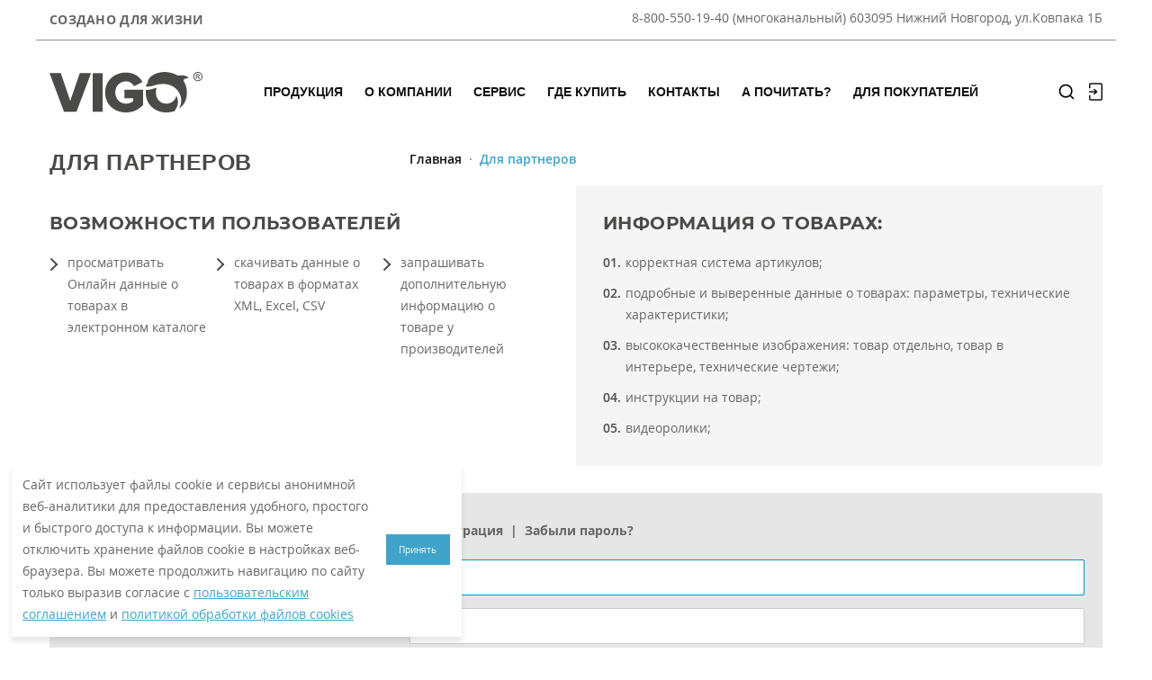

--- FILE ---
content_type: text/html; charset=UTF-8
request_url: https://mebel-vigo.ru/partners.html
body_size: 11210
content:
<!DOCTYPE html>
<html prefix="og: http://ogp.me/ns#">

<head>
	<title>Для партнеров. Сотрудничество |  Vigo - Производитель мебели для ванных комнат</title><meta name="title" content="Для партнеров. Сотрудничество |  Vigo - Производитель мебели для ванных комнат"><meta name="robots" content="index,follow">
	<meta charset="UTF-8">
	<meta http-equiv="X-UA-Compatible" content="IE=edge">
	
	<meta name="description" content="Мебель для ванных комнат Vigo.. Все коллекции мебели представлены на нашем сайте: пеналы, тумбы, зеркала, раковины, шкафы, комплекты мебели.">
	<meta name="last-modified" content="Thu, 27 Jul 2023 10:34:44 GMT">
	<meta name="viewport" content="width=device-width,initial-scale=1.0,minimum-scale=1.0">
	<meta property="og:type" content="website">
	<meta property="og:site_name" content="VIGO">
			<meta property="og:url" content="https://mebel-vigo.ru/partners.html">
		<meta property="og:title" content="Для партнеров">
							<meta property="og:description" content="Мебель для ванных комнат Vigo.. Все коллекции мебели представлены на нашем сайте: пеналы, тумбы, зеркала, раковины, шкафы, комплекты мебели.">
				<meta name="apple-mobile-web-app-title" content="VIGO">
	<meta name="apple-mobile-web-app-status-bar-style" content="white">
	<meta name="theme-color" content="#fff">
	<link rel="apple-touch-icon" type="image/png" href="/images/favicon-192x192.png" sizes="192x192" />
	<link rel="icon" type="image/png" href="/images/favicon-192x192.png" sizes="192x192" />
	<link rel="icon" type="image/png" href="/images/favicon-32x32.png" sizes="32x32" />
	<link rel="icon" type="image/png" href="/images/favicon-16x16.png" sizes="16x16" />
	<link rel="canonical" href="https://mebel-vigo.ru/partners.html">
	<link rel="stylesheet" href="/modules.css?20210825152522" type="text/css">
	<link rel="stylesheet" href="/style.css?20250702151945" type="text/css">
	<script type="text/javascript" src="/modules.js?20250702151944" data-main="/script.js?20250602114706"></script>
</head>
<body>

	<header id="bwp-header" class="bwp-header header-v2">
  <div class="header-wrapper ">
    <div class="header-content" data-sticky_header="">
      <div class="container">
        <div class="row main-header__row">
          <div class="col-lg-2 col-md-2 col-sm-4 col-xs-12 header-left">
            <div class="main-header__tagline">
              Создано для жизни            </div>
          </div>
          <div class="col-lg-8 col-md-8 col-sm-4 col-xs-6 wpbingo-menu-mobile text-center">
            <div class="header-contacts">
              8-800-550-19-40 (многоканальный) 603095 Нижний Новгород, ул.Ковпака 1Б            </div>
          </div>
          <div class="col-lg-2 col-md-2 col-sm-4 col-xs-6 header-right">
            <div class="header-contacts">
              8-800-550-19-40 (многоканальный) 603095 Нижний Новгород, ул.Ковпака 1Б            </div>
                      </div>
        </div>
        <div class="row main-header__bottom-row">
          <div class="col-lg-2 col-md-2 col-sm-12 col-xs-12">
            <div class="main-header__logo">
              <a href="/" class="main-header__logo-link">              <img width="100%" src="/images/logo.svg" alt="VIGO">
              </a>            </div>
          </div>
          <div class="col-lg-9 col-md-9 col-sm-6 col-xs-6 wpbingo-menu-mobile text-center">
            <div class="wpbingo-menu-wrapper">
              <div class="megamenu">
                <nav class="navbar-default">
                  <div class="navbar-header">
                    <button type="button" class="navbar-toggle show-megamenu"><span>Меню</span></button>
                  </div>
                  <div class="bwp-navigation primary-navigation navbar-mega">
                    <div class="float-menu">
                      <nav id="main-navigation" class="std-menu clearfix">
                        <div class="menu-main-menu-container">
                          <ul id="menu-main-menu" class="menu">
                              <li class="level-0 menu-item menu-item-has-children mega-menu mega-menu-fullwidth-width">
    <a href="/catalog.html"><span class="menu-item-text">Продукция</span></a>
    <ul class="sub-menu">
      <li class="level-1 menu-hide-title menu-item menu-item-has-children col-md-12 col-sm-12 col-xs-12 std-menu">
        <a>Продукция</a>
                  <ul class="sub-menu">
                          <li class="level-2 menu-item menu-item-has-children col-md-3 col-sm-12 col-xs-12 std-menu">
                <a href="/kollektsi-mebel-dlya-vannoy.html" class="title">Коллекции мебели</a>
                                  <ul class="sub-menu">
                                          <li class="level-3 menu-item std-menu"><a href="/kollektsi-mebel-dlya-vannoy/cross.html">Cross</a></li>
                                          <li class="level-3 menu-item std-menu"><a href="/kollektsi-mebel-dlya-vannoy/hoska.html">Hoska</a></li>
                                          <li class="level-3 menu-item std-menu"><a href="/kollektsi-mebel-dlya-vannoy/finlay.html">Finlay</a></li>
                                          <li class="level-3 menu-item std-menu"><a href="/kollektsi-mebel-dlya-vannoy/land.html">Land</a></li>
                                          <li class="level-3 menu-item std-menu"><a href="/mebel-dlya-vannoy/grani.html">Grani</a></li>
                                          <li class="level-3 menu-item std-menu"><a href="/kollektsi-mebel-dlya-vannoy/wing.html">Wing</a></li>
                    <li class="level-3 menu-item std-menu"><a href="/kollektsi-mebel-dlya-vannoy.html">Смотреть все →</a></li>                  </ul>
                              </li>
                          <li class="level-2 menu-item menu-item-has-children col-md-3 col-sm-12 col-xs-12 std-menu">
                <a href="/catalog/mebel-dlya-e-comm.html" class="title">Мебель для e-commerce</a>
                                  <ul class="sub-menu">
                                          <li class="level-3 menu-item std-menu"><a href="/catalog/mebel-dlya-e-comm/turin.html">TURIN</a></li>
                                          <li class="level-3 menu-item std-menu"><a href="/catalog/mebel-dlya-e-comm/milos.html">MILOS</a></li>
                                          <li class="level-3 menu-item std-menu"><a href="/catalog/mebel-dlya-e-comm/wave.html">WAVE</a></li>
                                          <li class="level-3 menu-item std-menu"><a href="/catalog/mebel-dlya-e-comm/yuma.html">YUMA</a></li>
                                          <li class="level-3 menu-item std-menu"><a href="/catalog/mebel-dlya-e-comm/fusta.html">FUSTA</a></li>
                                      </ul>
                              </li>
                          <li class="level-2 menu-item menu-item-has-children col-md-3 col-sm-12 col-xs-12 std-menu">
                <a href="/zerkala-s-podsvetkoy.html" class="title">LED-зеркала</a>
                                  <ul class="sub-menu">
                                          <li class="level-3 menu-item std-menu"><a href="/zerkala-s-podsvetkoy/123.html">Geometry Classic</a></li>
                                          <li class="level-3 menu-item std-menu"><a href="/zerkala-s-podsvetkoy/geometry-comfort.html">Geometry Comfort</a></li>
                                          <li class="level-3 menu-item std-menu"><a href="/zerkala-s-podsvetkoy/comfort-luxe.html">Geometry Luxe</a></li>
                                          <li class="level-3 menu-item std-menu"><a href="/zerkala-s-podsvetkoy/geometry-media.html">Geometry Media Voice</a></li>
                                          <li class="level-3 menu-item std-menu"><a href="/zerkala-s-podsvetkoy/geometry-step.html">Geometry Step</a></li>
                                          <li class="level-3 menu-item std-menu"><a href="/zerkala-s-podsvetkoy/jess-classic.html">Jess Classic</a></li>
                    <li class="level-3 menu-item std-menu"><a href="/zerkala-s-podsvetkoy.html">Смотреть все →</a></li>                  </ul>
                              </li>
                          <li class="level-2 menu-item menu-item-has-children col-md-3 col-sm-12 col-xs-12 std-menu">
                <a href="/mebel.html" class="title">Мебель для ванной</a>
                                  <ul class="sub-menu">
                                          <li class="level-3 menu-item std-menu"><a href="/mebel/tumby.html">Тумбы</a></li>
                                          <li class="level-3 menu-item std-menu"><a href="/mebel/zerkala.html">Мебельные зеркала</a></li>
                                          <li class="level-3 menu-item std-menu"><a href="/mebel/zerkalnye-shkafy.html">Зеркальные шкафы</a></li>
                                          <li class="level-3 menu-item std-menu"><a href="/mebel/penaly.html">Пеналы</a></li>
                                          <li class="level-3 menu-item std-menu"><a href="/mebel/umyvalniki-dlya-tumb.html">Умывальники для тумб</a></li>
                                          <li class="level-3 menu-item std-menu"><a href="/mebel/shkafy.html">Шкафы</a></li>
                                      </ul>
                              </li>
                      </ul>
              </li>
    </ul>
  </li>
      <li class="level-0 menu-item std-menu">
        <a href="/about.html"><span class="menu-item-text">О компании</span></a>
      </li>
          <li class="level-0 menu-item menu-item-has-children std-menu">
        <a href="/feedback-services.html"><span class="menu-item-text">Сервис</span></a>
        <ul class="sub-menu">
                <li class="level-1 menu-item std-menu"><a href="/feedback-services.html">Обратная связь</a></li>
          <li class="level-1 menu-item std-menu"><a href="/feedback-certification.html">Форма жалоб (сертификация &quot;НСЛС&quot;)</a></li>
            </ul>
      </li>
          <li class="level-0 menu-item std-menu">
        <a href="/about/logistika.html"><span class="menu-item-text">Где купить</span></a>
      </li>
        <li class="level-0 menu-item std-menu">
      <a href="/contacts.html"><span class="menu-item-text">Контакты</span></a>
    </li>
    <li class="level-0 menu-item std-menu">
      <a href="/blog.html"><span class="menu-item-text">А почитать?</span></a>
    </li>
      <li class="level-0 menu-item menu-item-has-children std-menu">
        <a href="https://mebel-vigo.ru/dlya-pokupateley/qr-mebel.html"><span class="menu-item-text">Для покупателей</span></a>
        <ul class="sub-menu">
                <li class="level-1 menu-item std-menu"><a href="/dlya-pokupateley/aktsiya.html">Акция</a></li>
          <li class="level-1 menu-item std-menu"><a href="/dlya-pokupateley/qr-mebel.html">О мебели</a></li>
          <li class="level-1 menu-item std-menu"><a href="/dlya-pokupateley/qr-zerkala.html">О зеркалах</a></li>
          <li class="level-1 menu-item std-menu"><a href="/dlya-pokupateley/instruktsii.html">Инструкции</a></li>
          <li class="level-1 menu-item std-menu"><a href="/dlya-pokupateley/videoobzory.html">Видеообзоры</a></li>
          <li class="level-1 menu-item std-menu"><a href="/dlya-pokupateley/ekspluatatsiya.html">Эксплуатация</a></li>
          <li class="level-1 menu-item std-menu"><a href="/dlya-pokupateley/garantiya.html">Гарантия</a></li>
          <li class="level-1 menu-item std-menu"><a href="/about/sertifikaty.html">Декларации о соответствии</a></li>
            </ul>
      </li>
                                                          </ul>
                        </div>
                      </nav>
                    </div>
                  </div>
                </nav>
              </div>
            </div>
          </div>
          <div class="col-lg-1 col-md-1 col-sm-6 col-xs-6 header-right">
            
                          <a class="auth-icon" href="/enter.html">
                <img src="/images/icon-enter.svg" alt="">
              </a>
                        <div class="search-box">
              <div class="search-toggle"><span class="main-header__search-icon"></span></div>
            </div>
          </div>
        </div>
      </div>
    </div>
  </div>
</header>
	
<div class="search-overlay"><span class="close-search"><i class="ion ion-ios-close-empty"></i></span>
  <div class="container wrapper-search">
    <form role="search" method="get" class="searchform search-from" action="/search.html">
      <button class="searchsubmit btn" type="submit"><i class="ion ion-ios-search-strong"></i></button>
      <input type="text" value="" name="s" class="s" placeholder="Поиск" autocomplete="off"></form>
  </div>
</div>


	
<nav class="bwp-canvas-navigation mm-wrapper side-menu"><span class="remove-megamenu icon-remove"></span><div class="menu-main-menu-container mm-menu"><ul>
  <li class="level-0 menu-item">
    <a href="/catalog.html"><span class="menu-item-text">Продукция</span></a>
                                  <ul>
                                    <li class="level-1 menu-item">
                                      <a href="/kollektsi-mebel-dlya-vannoy.html" class="title">Коллекции мебели</a>
                                      <ul>
                                        <li class="level-2 menu-item"><a href="/kollektsi-mebel-dlya-vannoy/cross.html">Cross</a></li>
                                        <li class="level-2 menu-item"><a href="/kollektsi-mebel-dlya-vannoy/hoska.html">Hoska</a></li>
                                        <li class="level-2 menu-item"><a href="/kollektsi-mebel-dlya-vannoy/finlay.html">Finlay</a></li>
                                        <li class="level-2 menu-item"><a href="/kollektsi-mebel-dlya-vannoy/land.html">Land</a></li>
                                        <li class="level-2 menu-item"><a href="/mebel-dlya-vannoy/grani.html">Grani</a></li>
                                        <li class="level-2 menu-item"><a href="/kollektsi-mebel-dlya-vannoy/wing.html">Wing</a></li>
                                        <li class="level-2 menu-item"><a href="/kollektsi-mebel-dlya-vannoy/neo.html">Neo</a></li>
                                        <li class="level-2 menu-item"><a href="/kollektsi-mebel-dlya-vannoy/urban.html">Urban со столешницей</a></li>
                                        <li class="level-2 menu-item"><a href="/kollektsi-mebel-dlya-vannoy/urban-pod-stiralnuyu-mashinu.html">Urban для ст. машины</a></li>
                                        <li class="level-2 menu-item"><a href="/kollektsi-mebel-dlya-vannoy/kollektsiya-otti.html">Otti</a></li>
                                        <li class="level-2 menu-item"><a href="/kollektsi-mebel-dlya-vannoy/glem.html">Glem</a></li>
                                        <li class="level-2 menu-item"><a href="/mebel-dlya-vannoy/geometry.html">Geometry</a></li>
                                        <li class="level-2 menu-item"><a href="/mebel-dlya-vannoy/plaza.html">Plaza</a></li>
                                        <li class="level-2 menu-item"><a href="/mebel-dlya-vannoy/diana.html">Diana</a></li>
                                        <li class="level-2 menu-item"><a href="/mebel-dlya-vannoy/callao.html">Callao</a></li>
                                        <li class="level-2 menu-item"><a href="/kollektsi-mebel-dlya-vannoy/holly.html">Holly</a></li>
                                        <li class="level-2 menu-item"><a href="/kollektsi-mebel-dlya-vannoy/tumby-4-v-1.html">Эффективная комбинация коллекций</a></li>
                                      </ul>
                                    </li>
                                    <li class="level-1 menu-item">
                                      <a href="/catalog/mebel-dlya-e-comm.html" class="title">Мебель для e-commerce</a>
                                      <ul>
                                        <li class="level-2 menu-item"><a href="/catalog/mebel-dlya-e-comm/turin.html">TURIN</a></li>
                                        <li class="level-2 menu-item"><a href="/catalog/mebel-dlya-e-comm/milos.html">MILOS</a></li>
                                        <li class="level-2 menu-item"><a href="/catalog/mebel-dlya-e-comm/wave.html">WAVE</a></li>
                                        <li class="level-2 menu-item"><a href="/catalog/mebel-dlya-e-comm/yuma.html">YUMA</a></li>
                                        <li class="level-2 menu-item"><a href="/catalog/mebel-dlya-e-comm/fusta.html">FUSTA</a></li>
                                      </ul>
                                    </li>
                                    <li class="level-1 menu-item">
                                      <a href="/zerkala-s-podsvetkoy.html" class="title">LED-зеркала</a>
                                      <ul>
                                        <li class="level-2 menu-item"><a href="/zerkala-s-podsvetkoy/123.html">Geometry Classic</a></li>
                                        <li class="level-2 menu-item"><a href="/zerkala-s-podsvetkoy/geometry-comfort.html">Geometry Comfort</a></li>
                                        <li class="level-2 menu-item"><a href="/zerkala-s-podsvetkoy/comfort-luxe.html">Geometry Luxe</a></li>
                                        <li class="level-2 menu-item"><a href="/zerkala-s-podsvetkoy/geometry-media.html">Geometry Media Voice</a></li>
                                        <li class="level-2 menu-item"><a href="/zerkala-s-podsvetkoy/geometry-step.html">Geometry Step</a></li>
                                        <li class="level-2 menu-item"><a href="/zerkala-s-podsvetkoy/jess-classic.html">Jess Classic</a></li>
                                        <li class="level-2 menu-item"><a href="/zerkala-s-podsvetkoy/level-comfort.html">Land Comfort</a></li>
                                        <li class="level-2 menu-item"><a href="/zerkala-s-podsvetkoy/holly-classic.html">Holly Classic</a></li>
                                        <li class="level-2 menu-item"><a href="/zerkala-s-podsvetkoy/spin-comfort.html">Spin Comfort</a></li>
                                        <li class="level-2 menu-item"><a href="/zerkala-s-podsvetkoy/roberta-comfort.html">Roberta Comfort</a></li>
                                        <li class="level-2 menu-item"><a href="/zerkala-s-podsvetkoy/roberta-luxe.html">Roberta Luxe</a></li>
                                        <li class="level-2 menu-item"><a href="/zerkala-s-podsvetkoy/cosmo-comfort.html">Cosmo Comfort</a></li>
                                        <li class="level-2 menu-item"><a href="/zerkala-s-podsvetkoy/quadro-comfort.html">Quadro Comfort</a></li>
                                        <li class="level-2 menu-item"><a href="/zerkala-s-podsvetkoy/otti-classic.html">Otti Classic</a></li>
                                        <li class="level-2 menu-item"><a href="/zerkala-s-podsvetkoy/otti-comfort.html">Otti Comfort</a></li>
                                        <li class="level-2 menu-item"><a href="/zerkala-s-podsvetkoy/flam.html">Flam Classic</a></li>
                                        <li class="level-2 menu-item"><a href="/zerkala-s-podsvetkoy/wing-classic.html">Wing Classic</a></li>
                                        <li class="level-2 menu-item"><a href="/zerkala-s-podsvetkoy/wing-comfort.html">Wing Comfort</a></li>
                                      </ul>
                                    </li>
                                    <li class="level-1 menu-item">
                                      <a href="/mebel.html" class="title">Мебель для ванной</a>
                                      <ul>
                                        <li class="level-2 menu-item"><a href="/mebel/tumby.html">Тумбы</a></li>
                                        <li class="level-2 menu-item"><a href="/mebel/zerkala.html">Мебельные зеркала</a></li>
                                        <li class="level-2 menu-item"><a href="/mebel/zerkalnye-shkafy.html">Зеркальные шкафы</a></li>
                                        <li class="level-2 menu-item"><a href="/mebel/penaly.html">Пеналы</a></li>
                                        <li class="level-2 menu-item"><a href="/mebel/umyvalniki-dlya-tumb.html">Умывальники для тумб</a></li>
                                        <li class="level-2 menu-item"><a href="/mebel/shkafy.html">Шкафы</a></li>
                                      </ul>
                                    </li>
                                  </ul>
  </li>
                            <li class="level-0 menu-item">
                              <a href="/about.html"><span class="menu-item-text">О компании</span></a>
                              <ul class="sub-menu">
                                <li class="level-1 menu-item"><a href="/about/logistika.html">Где купить</a></li>
                              </ul>
                            </li>
                            <li class="level-0 menu-item">
                              <a href="/feedback-services.html"><span class="menu-item-text">Сервис</span></a>
                              <ul class="sub-menu">
                                <li class="level-1 menu-item"><a href="/feedback-services.html">Обратная связь</a></li>
                                <li class="level-1 menu-item"><a href="/feedback-certification.html">Форма жалоб (сертификация &quot;НСЛС&quot;)</a></li>
                              </ul>
                            </li>
                            <li class="level-0 menu-item">
                              <a href="/about/logistika.html"><span class="menu-item-text">Где купить</span></a>
                              <ul class="sub-menu">
                                <li class="level-1 menu-item"><a href="/about/logistika/nizhniy-novgorod.html">Нижегородская область</a></li>
                                <li class="level-1 menu-item"><a href="/about/logistika/moskva.html">Москва</a></li>
                                <li class="level-1 menu-item"><a href="/about/logistika/velikiy-novgorod.html">Великий Новгород</a></li>
                                <li class="level-1 menu-item"><a href="/about/logistika/kaluzhskaya-oblast.html">Калужская область</a></li>
                                <li class="level-1 menu-item"><a href="/about/logistika/vyksa.html">Выкса</a></li>
                                <li class="level-1 menu-item"><a href="/about/logistika/kostromskaya-oblast.html">Костромская область</a></li>
                                <li class="level-1 menu-item"><a href="/about/logistika/altayskiy-kray.html">Алтайский край</a></li>
                                <li class="level-1 menu-item"><a href="/about/logistika/krasnodarskiy-kray.html">Краснодарский край</a></li>
                                <li class="level-1 menu-item"><a href="/about/logistika/vladimir.html">Владимир</a></li>
                                <li class="level-1 menu-item"><a href="/about/logistika/rostovskaya-oblast.html">Ростовская область</a></li>
                                <li class="level-1 menu-item"><a href="/about/logistika/vladimirskaya-oblast.html">Владимирская область</a></li>
                                <li class="level-1 menu-item"><a href="/about/logistika/tulskaya-oblast.html">Тульская область</a></li>
                                <li class="level-1 menu-item"><a href="/about/logistika/voronezhskaya-oblast.html">Воронежская область</a></li>
                                <li class="level-1 menu-item"><a href="/about/logistika/yaroslavskaya-oblast.html">Ярославская область</a></li>
                                <li class="level-1 menu-item"><a href="/about/logistika/sverdlovskaya-oblast.html">Свердловская область</a></li>
                                <li class="level-1 menu-item"><a href="/about/logistika/respublika-tatarstan.html">Республика Татарстан</a></li>
                                <li class="level-1 menu-item"><a href="/about/logistika/respublika-chuvashiya.html">Республика Чувашия</a></li>
                                <li class="level-1 menu-item"><a href="/about/logistika/respublika-mariy-el.html">Республика Марий-Эл</a></li>
                                <li class="level-1 menu-item"><a href="/about/logistika/ulyanovskaya-oblast.html">Ульяновская область</a></li>
                                <li class="level-1 menu-item"><a href="/about/logistika/respublika-mordoviya.html">Республика Мордовия</a></li>
                                <li class="level-1 menu-item"><a href="/about/logistika/respublika-bashkortostan.html">Республика Башкортостан</a></li>
                                <li class="level-1 menu-item"><a href="/about/logistika/lipetskaya-oblast.html">Липецкая область</a></li>
                                <li class="level-1 menu-item"><a href="/about/logistika/kirovskaya-oblast.html">Кировская область</a></li>
                                <li class="level-1 menu-item"><a href="/about/logistika/respublika-komi.html">Республика Коми</a></li>
                                <li class="level-1 menu-item"><a href="/about/logistika/ivanovskaya-oblast-1.html">Ивановская область</a></li>
                                <li class="level-1 menu-item"><a href="/about/logistika/permskiy-kray.html">Пермский край</a></li>
                                <li class="level-1 menu-item"><a href="/about/logistika/respublika-udmurtiya.html">Республика Удмуртия</a></li>
                                <li class="level-1 menu-item"><a href="/about/logistika/penzenskaya-oblast.html">Пензенская область</a></li>
                                <li class="level-1 menu-item"><a href="/about/logistika/respublika-krym.html">Республика Крым</a></li>
                                <li class="level-1 menu-item"><a href="/about/logistika/saratovskaya-oblast.html">Саратовская область</a></li>
                                <li class="level-1 menu-item"><a href="/about/logistika/orenburgskaya-oblast.html">Оренбургская область</a></li>
                                <li class="level-1 menu-item"><a href="/about/logistika/amurskaya-oblast.html">Амурская область</a></li>
                                <li class="level-1 menu-item"><a href="/about/logistika/arhangelskaya-oblast.html">Архангельская область</a></li>
                                <li class="level-1 menu-item"><a href="/about/logistika/biysk.html">Бийск</a></li>
                                <li class="level-1 menu-item"><a href="/about/logistika/pavlovsk.html">Павловск</a></li>
                                <li class="level-1 menu-item"><a href="/about/logistika/liski-1.html">Лиски</a></li>
                                <li class="level-1 menu-item"><a href="/about/logistika/leningradskaya-oblast.html">Ленинградская область</a></li>
                                <li class="level-1 menu-item"><a href="/about/logistika/primorskiy-kray.html">Приморский край</a></li>
                                <li class="level-1 menu-item"><a href="/about/logistika/bolshoy-kamen.html">Большой Камень</a></li>
                                <li class="level-1 menu-item"><a href="/about/logistika/moskovskaya-oblast.html">Московская область</a></li>
                                <li class="level-1 menu-item"><a href="/about/logistika/tutaev.html">Тутаев</a></li>
                                <li class="level-1 menu-item"><a href="/about/logistika/vyazniki.html">Вязники</a></li>
                                <li class="level-1 menu-item"><a href="/about/logistika/shuya.html">Шуя</a></li>
                                <li class="level-1 menu-item"><a href="/about/logistika/gus-hrustalnyy.html">Гусь-Хрустальный</a></li>
                                <li class="level-1 menu-item"><a href="/about/logistika/tambovskaya-oblast.html">Тамбовская область</a></li>
                                <li class="level-1 menu-item"><a href="/about/logistika/novosibirskaya-oblast.html">Новосибирская область</a></li>
                                <li class="level-1 menu-item"><a href="/about/logistika/vologodskaya-oblast.html">Вологодская область</a></li>
                                <li class="level-1 menu-item"><a href="/about/logistika/vologodskaya-oblast-1.html">Вологодская область</a></li>
                              </ul>
                            </li>
                            <li class="level-0 menu-item">
                              <a href="/contacts.html"><span class="menu-item-text">Контакты</span></a>
                            </li>
                            <li class="level-0 menu-item">
                              <a href="/blog.html"><span class="menu-item-text">А почитать?</span></a>
                            </li>
                            <li class="level-0 menu-item">
                              <a href="https://mebel-vigo.ru/dlya-pokupateley/qr-mebel.html"><span class="menu-item-text">Для покупателей</span></a>
                              <ul class="sub-menu">
                                <li class="level-1 menu-item"><a href="/dlya-pokupateley/aktsiya.html">Акция</a></li>
                                <li class="level-1 menu-item"><a href="/dlya-pokupateley/qr-mebel.html">О мебели</a></li>
                                <li class="level-1 menu-item"><a href="/dlya-pokupateley/qr-zerkala.html">О зеркалах</a></li>
                                <li class="level-1 menu-item"><a href="/dlya-pokupateley/instruktsii.html">Инструкции</a></li>
                                <li class="level-1 menu-item"><a href="/dlya-pokupateley/videoobzory.html">Видеообзоры</a></li>
                                <li class="level-1 menu-item"><a href="/dlya-pokupateley/ekspluatatsiya.html">Эксплуатация</a></li>
                                <li class="level-1 menu-item"><a href="/dlya-pokupateley/garantiya.html">Гарантия</a></li>
                                <li class="level-1 menu-item"><a href="/about/sertifikaty.html">Декларации о соответствии</a></li>
                              </ul>
                            </li>
</ul></div></nav>


	<main>
		<div class="container">

    <div class="row">
        <div class="col-md-4">
            <h1 class="collection-section__page-title">Для партнеров</h1>
        </div>
        <div class="col-md-8">
            <section class="breadcrumbs">
                <span typeof="v:Breadcrumb">
                    <a href="/" rel="v:url" property="v:title" class="breadcrumbs__link">Главная</a>
                </span>
                <span>&nbsp;·&nbsp;</span>
                <span class="breadcrumbs__link breadcrumbs__link--current">Для партнеров</span>
            </section>
        </div>
    </div>
    <div class="partners-page">
        <div class="partners-page__wrap">
            <div class="partners-page__info">
                <div class="partners-page__capabilities partners-page__capabilities--1 capabilities">
                    <div class="capabilities__title">Возможности пользователей</div>
                    <div class="capabilities__list">
                        <div class="capabilities__item">
                            просматривать Онлайн данные о товарах в электронном каталоге
                        </div>
                        <div class="capabilities__item">
                            скачивать данные о товарах в форматах XML, Excel, CSV
                        </div>
                        <div class="capabilities__item">
                            запрашивать дополнительную информацию о товаре у производителей
                        </div>
                    </div>
                </div>
                <div class="partners-page__capabilities partners-page__capabilities--2 capabilities">
                    <div class="capabilities__title">
                        Информация о товарах:
                    </div>
                    <div class="capabilities__list">
                        <div class="capabilities__item">
                            корректная система артикулов;
                        </div>
                        <div class="capabilities__item">
                            подробные и выверенные данные о товарах: параметры, технические характеристики;
                        </div>
                        <div class="capabilities__item">
                            высококачественные изображения: товар отдельно, товар в интерьере, технические чертежи;
                        </div>
                        <div class="capabilities__item">
                            инструкции на товар;
                        </div>
                        <div class="capabilities__item">
                            видеоролики;
                        </div>
                    </div>
                </div>
            </div>
            <div class="partners-page__form">
                
<form action="" method="POST" enctype="multipart/form-data" id="form">

<div class="group">
<div class="group-padding"><div class="group-content">

<div class="field grid-n1 grid-s12" id="r-field-block"><label for="r-field" class="field-label grid-n5 grid-s8"><span class="label-text"><a href="/register.html">Регистрация</a> &#160;|&#160; <a href="/remind.html">Забыли пароль?</a></span></label></div>
<input type="hidden" name="a" id="a-field" value="login">

<div class="field grid-n1 grid-s12" id="login-field-block"><label for="login-field" class="field-label grid-n1 grid-s4"><span class="label-text">E-mail или телефон<span class="label-text-colon">:</span></span> <span class="required">*</span></label><span class="field-input field-input-line field-input-text grid-n5 grid-s8"><span class="input-margin"><span class="input-border"><input type="text" class="input-text" name="login" value="" id="login-field"></span></span></span></div>
<div class="field grid-n1 grid-s12" id="password-field-block"><label for="password-field" class="field-label grid-n1 grid-s4"><span class="label-text">Пароль<span class="label-text-colon">:</span></span> <span class="required">*</span></label><span class="field-input field-input-line field-input-password grid-n5 grid-s8"><span class="input-margin"><span class="input-border"><input type="password" class="input-text" name="password" value="" id="password-field"></span></span></span></div>
<div class="field grid-n1 grid-s12" id="remember-field-block"><span class="field-input field-input-checkbox grid-n5 grid-s8"><span class="input-margin"><span class="input-inner"><label class="input-label"><input class="input-check" type="checkbox" name="remember" value="Y" checked="checked" id="remember-field"><i></i><span class="label-text">Запомнить меня</span></label></span></span></span></div>
<div class="field grid-n1 grid-s12" id="recaptcha-field-block"><span class="field-input field-input-recaptcha grid-n5 grid-s8"><span class="input-margin"><div class="g-recaptcha" data-sitekey="6LdTXHgUAAAAABX7XDf5E-Q0ZdUUBMM8wYBVBd7b" id="recaptcha-field"></div></span></span><script>
cmsRequire(['jquery'], function($) {
	var id = 'recaptcha-field', callback = id.replace(/-/g, '_'), $recaptcha = $('#' + id), rendered = false;
	window[callback] = function() {
		if (window.grecaptcha && window.grecaptcha.render) {
			if (!rendered) grecaptcha.render($recaptcha.get(0), { sitekey: $recaptcha.attr('data-sitekey') });
			rendered = true;
		}
	};
	cmsRequire(['https://www.google.com/recaptcha/api.js?render=explicit&onload=' + callback], function() {
		(window[callback])();
	});
});
</script>
</div>
<div class="grid-clear-before"></div><div class="grid-clear"></div><div class="grid-clear-after"></div>
</div></div>
</div>

<div class="group-padding-submit"><div class="group-content"><div class="field grid-n1 grid-s12" id="field-02-field-block"><span class="field-input field-input-submit grid-n5 grid-s4"><span class="input-margin"><button type="submit" class="button-submit" id="field-02-field"><span>Войти</span></button></span></span></div><div class="notice-required">
<label><span class="required">*</span> &mdash; поля обязательны для заполнения</label>
</div>
</div></div>
<script>
$(function() {
var prefix = "", formId = "form", $form = $('form#form').last(), form = $form[0], require = cmsRequire, define = cmsDefine;
var $login = $(form.elements['login']);
var $password = $(form.elements['password']);
if ($login.val()) $password.focus();
else $login.focus();

require(['plugins/jquery.validate'], function() {
    $form.on('submit', function() {
        var post = $form.validateData();
        if (post.error) return false;
    });
});
});
</script>


</form>
                            </div>
        </div>
    </div>
</div>		</main>

		<footer class="block-footer">
    <div class="block-footer__subscribe subscribe"><div class="container subscription__form"><form action="" method="POST" id="form__subscription" class="subscribe__wrap"><div class="subscribe__title">Оставь свой e-mail, чтобы получить прайс-лист</div><div class="subscribe__field field"><div class="field__input"><input name="email" required type="email" placeholder="Ваш E-mail"></div><button type="submit" class="field__button">Подписаться</button></div></div></div></div>  <div class="block-footer__contacts contacts">
    <div class="container">
      <div class="contacts__wrap">
                        <div class="contacts__phone"><a href="tel:%2B78005501940">8-800-550-19-40 (многоканальный)</a></div>
                                  <div class="contacts__address">603095 Нижний Новгород, ул.Ковпака 1Б</div>
                </div>
    </div>
  </div>
  <div class="block-footer__main main">
    <div class="container">
      <div class="main__wrap">
        <div class="main__col main__col--big main__col--m-hide">
          <div class="main__file"><div class="main__file-pic"><img src="/image/blog/upload/katalog-2025.jpg" alt="" class="" style=""></div><a href="https://disk.yandex.ru/i/-ugIHiAMKX5P1w" class="main__file-title">Каталог 2025</a></div><div class="main__catalog"><div class="main__catalog-title">Отзывы</div><div class="main__catalog-list"><li><a href="https://yandex.ru/maps/-/CDWHjEl7">Яндекс</a></li><li><a href="https://maps.app.goo.gl/9umYyg1Y9TMXJVsX8">Google</a></li><li><a href="https://disk.360.yandex.ru/i/jqC4ciIP22MHcw">Политика в области управления цепочкой поставок НСЛС Виго</a></li><li><a href="/file/deklaratsiya-po-klyuchevym-trudovym-trebovaniyam-sistemy-lesnoy-etalon-1.pdf">Декларация по ключевым трудовым требованиям системы &quot;Лесной эталон&quot;</a></li><li><a href=""></a></li></div></div>        </div>
          <div class="main__catalog">
  <div class="main__catalog-title">Коллекции мебели </div>
  <div class="main__catalog-list">
                <li><a href="/kollektsi-mebel-dlya-vannoy/cross.html">Cross</a></li>
                <li><a href="/kollektsi-mebel-dlya-vannoy/hoska.html">Hoska</a></li>
                <li><a href="/kollektsi-mebel-dlya-vannoy/finlay.html">Finlay</a></li>
                <li><a href="/kollektsi-mebel-dlya-vannoy/land.html">Land</a></li>
      <li><a href="/kollektsi-mebel-dlya-vannoy.html">Смотреть все →</a></li>  </div>
</div>
<div class="main__catalog">
  <div class="main__catalog-title">LED-зеркала </div>
  <div class="main__catalog-list">
                <li><a href="/zerkala-s-podsvetkoy/123.html">Geometry Classic</a></li>
                <li><a href="/zerkala-s-podsvetkoy/geometry-comfort.html">Geometry Comfort</a></li>
                <li><a href="/zerkala-s-podsvetkoy/comfort-luxe.html">Geometry Luxe</a></li>
                <li><a href="/zerkala-s-podsvetkoy/geometry-media.html">Geometry Media Voice</a></li>
      <li><a href="/zerkala-s-podsvetkoy.html">Смотреть все →</a></li>  </div>
</div>
          <div class="main__catalog"><div class="main__catalog-title">О компании</div><div class="main__catalog-list"><li><a href="https://mebel-vigo.ru/dlya-pokupateley/qr-mebel.html">О мебели</a></li><li><a href="https://mebel-vigo.ru/dlya-pokupateley/qr-zerkala.html">О зеркалах</a></li><li><a href="https://mebel-vigo.ru/dlya-pokupateley/instruktsii.html">Инструкции</a></li><li><a href="https://mebel-vigo.ru/about/logistika.html">Где купить</a></li><li><a href="https://mebel-vigo.ru/dlya-pokupateley/garantiya.html">Гарантия</a></li></div></div>
                </div>
    </div>
  </div>
  <div class="block-footer__bottom bottom">
    <div class="container">
      <div class="bottom__wrap">
        <div class="bottom__copyright">© 2026 <a href="/">VIGO</a>. Все права защищены</div>
        <a href="https://mebel-vigo.ru/dlya-pokupateley/politika-konfidentsialnosti.html" class="bottom__political">Политика конфиденциальности</a>        <div class="bottom__social"><a href="https://vk.com/mebel_vigo" target="_blank" rel="nofollow noopener"><?xml version="1.0" encoding="utf-8"?><!-- Uploaded to: SVG Repo, www.svgrepo.com, Generator: SVG Repo Mixer Tools -->
<svg width="800px" height="800px" viewBox="0 0 24 24" fill="none" xmlns="http://www.w3.org/2000/svg">
<path fill-rule="evenodd" clip-rule="evenodd" d="M23.405 16.865C22.8611 15.7695 22.1444 14.7688 21.2825 13.9013C20.9892 13.5603 20.6453 13.2238 20.3768 12.9612L20.3393 12.9245C20.2008 12.7889 20.0864 12.6764 19.9928 12.5795C21.1713 10.9407 22.18 9.18595 23.003 7.34222L23.0362 7.26783L23.0595 7.18976C23.1676 6.82687 23.2922 6.1368 22.8515 5.51317C22.396 4.86859 21.6666 4.75234 21.1782 4.75234H18.9311C18.4627 4.73087 17.9988 4.85751 17.6058 5.11498C17.2098 5.37439 16.9069 5.75278 16.7402 6.1951C16.2563 7.34779 15.6508 8.4442 14.9347 9.46598V6.83269C14.9347 6.4923 14.9027 5.92289 14.5382 5.44229C14.1018 4.86685 13.4707 4.75234 13.0326 4.75234H9.46708C9.00771 4.74172 8.56094 4.90597 8.2176 5.21259C7.866 5.52659 7.65052 5.96521 7.61687 6.43543L7.61369 6.47997V6.52463C7.61369 7.01011 7.80606 7.36822 7.95975 7.59344C8.02856 7.69427 8.10216 7.78606 8.14865 7.84403L8.15938 7.85741C8.20895 7.91923 8.24204 7.96049 8.27525 8.00566C8.3626 8.12448 8.48824 8.30768 8.52379 8.78174V10.2547C7.9091 9.24423 7.26066 7.89957 6.77276 6.46344L6.76527 6.4414L6.75697 6.41965C6.63532 6.10103 6.4402 5.63743 6.04941 5.28266C5.59288 4.86821 5.0529 4.75234 4.56182 4.75234H2.28187C1.78506 4.75234 1.18613 4.86857 0.739237 5.33999C0.299773 5.80358 0.25 6.35907 0.25 6.65442V6.78755L0.278039 6.91769C0.909544 9.84881 2.21076 12.5937 4.07946 14.9377C4.92668 16.2737 6.07468 17.3936 7.43213 18.2075C8.81124 19.0345 10.3671 19.5219 11.9715 19.6297L12.0133 19.6325H12.0553C12.7811 19.6325 13.5378 19.5699 14.1068 19.1907C14.8744 18.6792 14.9347 17.8936 14.9347 17.5021V16.3642C15.1317 16.5234 15.3761 16.7378 15.6753 17.0259C16.037 17.3879 16.325 17.7016 16.572 17.9754L16.7038 18.122L16.7046 18.1228C16.8964 18.3364 17.0852 18.5467 17.2571 18.7195C17.4732 18.9367 17.7396 19.1761 18.0745 19.3529C18.4371 19.5444 18.8177 19.631 19.222 19.631H21.5035C21.9841 19.631 22.6735 19.5173 23.1582 18.9554C23.6864 18.343 23.6461 17.5924 23.48 17.053L23.4501 16.956L23.405 16.865ZM17.6857 16.9706C17.4289 16.6859 17.1192 16.3484 16.7278 15.9571L16.7246 15.9539C15.3685 14.6464 14.7348 14.4186 14.2868 14.4186C14.0485 14.4186 13.7848 14.4454 13.6137 14.6585C13.5329 14.7591 13.4905 14.8805 13.4667 15.007C13.4429 15.1333 13.4347 15.2816 13.4347 15.4505V17.5021C13.4347 17.7569 13.3928 17.8639 13.275 17.9425C13.118 18.0471 12.7825 18.1319 12.0637 18.1325C10.6993 18.0395 9.37641 17.6244 8.20349 16.9211C7.02817 16.2164 6.03709 15.2425 5.31187 14.0797L5.30398 14.0671L5.29464 14.0554C3.55337 11.8881 2.34003 9.34571 1.7503 6.6291C1.7535 6.49814 1.78187 6.42045 1.82784 6.37195C1.87521 6.32198 1.98999 6.25234 2.28187 6.25234H4.56182C4.81544 6.25234 4.9467 6.30751 5.04117 6.39327C5.14827 6.4905 5.24116 6.65561 5.35401 6.95042C5.91362 8.5964 6.67038 10.1357 7.387 11.2675C7.74518 11.8332 8.09769 12.3041 8.41529 12.6368C8.57383 12.803 8.72932 12.9406 8.8777 13.0385C9.02132 13.1332 9.18414 13.2079 9.35158 13.2079C9.43994 13.2079 9.54328 13.1988 9.64279 13.1547C9.74983 13.1074 9.83291 13.0284 9.89158 12.9225C9.99536 12.7353 10.0238 12.458 10.0238 12.0947V8.73099L10.0233 8.7231C9.97146 7.90476 9.72439 7.44443 9.48381 7.11718C9.43108 7.04546 9.37909 6.98068 9.33359 6.92399L9.32113 6.90846C9.27117 6.84616 9.23142 6.79582 9.19876 6.74795C9.13891 6.66024 9.11571 6.59909 9.11381 6.53356C9.12162 6.45578 9.15828 6.38361 9.21675 6.33139C9.27744 6.27719 9.35686 6.24897 9.43816 6.25234H13.0326C13.2387 6.25234 13.3081 6.30262 13.343 6.34868C13.3923 6.4137 13.4347 6.54893 13.4347 6.83269V11.3613C13.4347 11.8992 13.6827 12.2634 14.0428 12.2634C14.4572 12.2634 14.7559 12.012 15.2783 11.4896L15.287 11.4809L15.2948 11.4713C16.4656 10.0436 17.4225 8.45298 18.1347 6.74943L18.1392 6.73666C18.1928 6.58613 18.2941 6.45726 18.4278 6.3697C18.5614 6.28215 18.72 6.24072 18.8794 6.25175L18.8881 6.25234H21.1782C21.4905 6.25234 21.5933 6.33183 21.6265 6.37884C21.6618 6.42885 21.6864 6.53604 21.6264 6.74625C20.8053 8.58266 19.7899 10.3258 18.598 11.9464L18.5905 11.9578C18.4748 12.1348 18.3479 12.3306 18.3295 12.5554C18.3098 12.7968 18.4143 13.0163 18.597 13.2515C18.7302 13.4484 19.0049 13.7173 19.2836 13.9901L19.3099 14.0158C19.6021 14.3018 19.9186 14.6116 20.1727 14.9116L20.1795 14.9195L20.1869 14.9269C20.9444 15.6825 21.5743 16.556 22.052 17.5132C22.1283 17.7738 22.0816 17.907 22.0223 17.9757C21.953 18.0561 21.7976 18.131 21.5035 18.131H19.222C19.0438 18.131 18.9063 18.0959 18.7749 18.0265C18.638 17.9542 18.4972 17.8392 18.3206 17.6617C18.1784 17.5187 18.023 17.3457 17.8334 17.1348C17.7864 17.0825 17.7373 17.0277 17.6857 16.9706Z" fill="#000000"/>
</svg></a></div>      </div>
    </div>
  </div>

        <script>
        cmsRequire(['jquery'], function ($) {
            $('#form__subscription').off('submit.subscription').on('submit.subscription', function () {
                let $form = $(this), $container_form = $form.closest('.subscription__form'), post =  $form.serializeArray(), $error = $container_form.find('p.error');

                if ($error && $error.length > 0) return false;

                $.post('/cms/request/subscription', post, function (result) {
                    if (!(result instanceof Object)) return;
                    if (result.error) {
                        $container_form.prepend(result.error);
                        return false;
                    }
                    if (result.OK) {
                        $container_form.addClass('success')
                        $container_form.find('.subscribe__field.field').html(result.OK);
                        $container_form.append(result.output)
                        return false;
                    }
                });

                return false;
            }).find('input[name="email"]').off('focus.removeError').on('focus.removeError', function () {
                let $this = $(this), value = $this.val(), $error = $this.closest('.subscription__form').find('p.error');

                if ($error && $error.length > 0) $error.remove();
            });
        });
    </script>
    </footer>
		
		<div class="counter"><!-- Yandex.Metrika informer -->
<a href="https://metrika.yandex.ru/stat/?id=24979670&amp;from=informer"
target="_blank" rel="nofollow"><img src="//bs.yandex.ru/informer/24979670/1_0_FFFFFFFF_EFEFEFFF_0_pageviews"
style="width:80px; height:15px; border:0;" alt="Яндекс.Метрика" title="Яндекс.Метрика: данные за сегодня (просмотры)" onclick="try{Ya.Metrika.informer({i:this,id:24979670,lang:'ru'});return false}catch(e){}"/></a>
<!-- /Yandex.Metrika informer -->

<!-- Yandex.Metrika counter -->
<script type="text/javascript">
(function (d, w, c) {
    (w[c] = w[c] || []).push(function() {
        try {
            w.yaCounter24979670 = new Ya.Metrika({id:24979670,
                    webvisor:true,
                    clickmap:true,
                    trackLinks:true,
                    accurateTrackBounce:true});
        } catch(e) { }
    });

    var n = d.getElementsByTagName("script")[0],
        s = d.createElement("script"),
        f = function () { n.parentNode.insertBefore(s, n); };
    s.type = "text/javascript";
    s.async = true;
    s.src = (d.location.protocol == "https:" ? "https:" : "http:") + "//mc.yandex.ru/metrika/watch.js";

    if (w.opera == "[object Opera]") {
        d.addEventListener("DOMContentLoaded", f, false);
    } else { f(); }
})(document, window, "yandex_metrika_callbacks");
</script>
<noscript><div><img src="//mc.yandex.ru/watch/24979670" style="position:absolute; left:-9999px;" alt="" /></div></noscript>
<!-- /Yandex.Metrika counter -->
<!-- Google tag (gtag.js) -->
<script async src="https://www.googletagmanager.com/gtag/js?id=G-D1ZCX6VGQL"></script>
<script>
  window.dataLayer = window.dataLayer || [];
  function gtag(){dataLayer.push(arguments);}
  gtag('js', new Date());

  gtag('config', 'G-D1ZCX6VGQL');
</script>

<script id="easyteka" src="https://easyteka.com/scripts/v1/easyteka.min.js"></script></div>
		<script>window.cookieNotice = "\u0421\u0430\u0439\u0442 \u0438\u0441\u043f\u043e\u043b\u044c\u0437\u0443\u0435\u0442 \u0444\u0430\u0439\u043b\u044b cookie \u0438 \u0441\u0435\u0440\u0432\u0438\u0441\u044b \u0430\u043d\u043e\u043d\u0438\u043c\u043d\u043e\u0439 \u0432\u0435\u0431-\u0430\u043d\u0430\u043b\u0438\u0442\u0438\u043a\u0438 \u0434\u043b\u044f \u043f\u0440\u0435\u0434\u043e\u0441\u0442\u0430\u0432\u043b\u0435\u043d\u0438\u044f \u0443\u0434\u043e\u0431\u043d\u043e\u0433\u043e, \u043f\u0440\u043e\u0441\u0442\u043e\u0433\u043e \u0438 \u0431\u044b\u0441\u0442\u0440\u043e\u0433\u043e \u0434\u043e\u0441\u0442\u0443\u043f\u0430 \u043a \u0438\u043d\u0444\u043e\u0440\u043c\u0430\u0446\u0438\u0438. \u0412\u044b \u043c\u043e\u0436\u0435\u0442\u0435 \u043e\u0442\u043a\u043b\u044e\u0447\u0438\u0442\u044c \u0445\u0440\u0430\u043d\u0435\u043d\u0438\u0435 \u0444\u0430\u0439\u043b\u043e\u0432 cookie \u0432 \u043d\u0430\u0441\u0442\u0440\u043e\u0439\u043a\u0430\u0445 \u0432\u0435\u0431-\u0431\u0440\u0430\u0443\u0437\u0435\u0440\u0430. \u0412\u044b \u043c\u043e\u0436\u0435\u0442\u0435 \u043f\u0440\u043e\u0434\u043e\u043b\u0436\u0438\u0442\u044c \u043d\u0430\u0432\u0438\u0433\u0430\u0446\u0438\u044e \u043f\u043e \u0441\u0430\u0439\u0442\u0443 \u0442\u043e\u043b\u044c\u043a\u043e \u0432\u044b\u0440\u0430\u0437\u0438\u0432 \u0441\u043e\u0433\u043b\u0430\u0441\u0438\u0435 \u0441 <a href=\"\/dlya-pokupateley\/politika-konfidentsialnosti\/polzovatelskoe-soglashenie.html\" target=\"_blank\">\u043f\u043e\u043b\u044c\u0437\u043e\u0432\u0430\u0442\u0435\u043b\u044c\u0441\u043a\u0438\u043c \u0441\u043e\u0433\u043b\u0430\u0448\u0435\u043d\u0438\u0435\u043c<\/a> \u0438 <a href=\"\/dlya-pokupateley\/politika-konfidentsialnosti\/politika-obrabotki-fai-lov-cookie.html\" target=\"_blank\">\u043f\u043e\u043b\u0438\u0442\u0438\u043a\u043e\u0439 \u043e\u0431\u0440\u0430\u0431\u043e\u0442\u043a\u0438 \u0444\u0430\u0439\u043b\u043e\u0432 cookies<\/a>";</script>
		<script>
			cmsRequire(['jquery'], function($) {
				// $("a[href^='#']").on("click", function() {
				// 	let href = $(this).attr("href");
				//
				// 	$("html, body").animate({
				// 		scrollTop: $(href).offset().top - 100
				// 	});
				//
				// 	return false;
				// });

				$(window).data('fastready', true).triggerHandler('fastready');

				var modal_time = 20000;
				setTimeout(function() {
					cmsRequire(['cms/nocache'], function(nocache) {
						var rating = 'N';
						cmsRequire(['script/modal', 'plugins/jquery.cookie'], function(modal) {
							var cookie = true;

							if ($.cookie('rating') && $.cookie('rating') === 'Y') {
								cookie = false;
							} else {
								cookie = true;
							}

							if (cookie) {
								$.post('/cms/request/subscribe-rating', function(result) {
									if (!result || typeof(result) !== 'string') return;
									if (result) {
										$('main').append(result);

										$(document).mouseup(function(e) { // событие клика по веб-документу
											var div = $(".rating .modal-window__modal"); // тут указываем ID элемента
											if (!div.is(e.target) // если клик был не по нашему блоку
												&&
												div.has(e.target).length === 0) { // и не по его дочерним элементам

												$.cookie('rating', rating, {
													path: '/'
												});
												$('.modal-window.rating').remove();
											}
										});

										$('.rating .modal-window__close').off('click.close_modal').on('click.close_modal', function() {
											$.cookie('rating', rating, {
												path: '/'
											});
											$('.modal-window.rating').remove();
										});

										$('.rating__send--v').off('click.rating_send').on('click.rating_send', function() {
											var value = $('input[name="rating"]').val(),
												vote = $('input[name="vote"]').val();

											if (!value) value = '5';
											if (value * 1 > 5) value = '1';

											$.post('/cms/request/rating', {
												rating: value,
												vote: vote
											}, function(result) {
												if (!result || typeof(result) !== 'object') return;
												if (result.message) setTimeout(function() {
													$('.rating .rating__wrap').html(result.message);
												}, 1000);
												rating = 'Y';
												$.cookie('rating', rating, {
													path: '/'
												});
											});
										});
									}
								});
							}
						});
					});
				}, (modal_time > 0 ? modal_time : 30000));
			});
		</script>
		</body>

</html>

--- FILE ---
content_type: text/html; charset=utf-8
request_url: https://www.google.com/recaptcha/api2/anchor?ar=1&k=6LdTXHgUAAAAABX7XDf5E-Q0ZdUUBMM8wYBVBd7b&co=aHR0cHM6Ly9tZWJlbC12aWdvLnJ1OjQ0Mw..&hl=en&v=PoyoqOPhxBO7pBk68S4YbpHZ&size=normal&anchor-ms=20000&execute-ms=30000&cb=x2vf8frv5vrq
body_size: 49362
content:
<!DOCTYPE HTML><html dir="ltr" lang="en"><head><meta http-equiv="Content-Type" content="text/html; charset=UTF-8">
<meta http-equiv="X-UA-Compatible" content="IE=edge">
<title>reCAPTCHA</title>
<style type="text/css">
/* cyrillic-ext */
@font-face {
  font-family: 'Roboto';
  font-style: normal;
  font-weight: 400;
  font-stretch: 100%;
  src: url(//fonts.gstatic.com/s/roboto/v48/KFO7CnqEu92Fr1ME7kSn66aGLdTylUAMa3GUBHMdazTgWw.woff2) format('woff2');
  unicode-range: U+0460-052F, U+1C80-1C8A, U+20B4, U+2DE0-2DFF, U+A640-A69F, U+FE2E-FE2F;
}
/* cyrillic */
@font-face {
  font-family: 'Roboto';
  font-style: normal;
  font-weight: 400;
  font-stretch: 100%;
  src: url(//fonts.gstatic.com/s/roboto/v48/KFO7CnqEu92Fr1ME7kSn66aGLdTylUAMa3iUBHMdazTgWw.woff2) format('woff2');
  unicode-range: U+0301, U+0400-045F, U+0490-0491, U+04B0-04B1, U+2116;
}
/* greek-ext */
@font-face {
  font-family: 'Roboto';
  font-style: normal;
  font-weight: 400;
  font-stretch: 100%;
  src: url(//fonts.gstatic.com/s/roboto/v48/KFO7CnqEu92Fr1ME7kSn66aGLdTylUAMa3CUBHMdazTgWw.woff2) format('woff2');
  unicode-range: U+1F00-1FFF;
}
/* greek */
@font-face {
  font-family: 'Roboto';
  font-style: normal;
  font-weight: 400;
  font-stretch: 100%;
  src: url(//fonts.gstatic.com/s/roboto/v48/KFO7CnqEu92Fr1ME7kSn66aGLdTylUAMa3-UBHMdazTgWw.woff2) format('woff2');
  unicode-range: U+0370-0377, U+037A-037F, U+0384-038A, U+038C, U+038E-03A1, U+03A3-03FF;
}
/* math */
@font-face {
  font-family: 'Roboto';
  font-style: normal;
  font-weight: 400;
  font-stretch: 100%;
  src: url(//fonts.gstatic.com/s/roboto/v48/KFO7CnqEu92Fr1ME7kSn66aGLdTylUAMawCUBHMdazTgWw.woff2) format('woff2');
  unicode-range: U+0302-0303, U+0305, U+0307-0308, U+0310, U+0312, U+0315, U+031A, U+0326-0327, U+032C, U+032F-0330, U+0332-0333, U+0338, U+033A, U+0346, U+034D, U+0391-03A1, U+03A3-03A9, U+03B1-03C9, U+03D1, U+03D5-03D6, U+03F0-03F1, U+03F4-03F5, U+2016-2017, U+2034-2038, U+203C, U+2040, U+2043, U+2047, U+2050, U+2057, U+205F, U+2070-2071, U+2074-208E, U+2090-209C, U+20D0-20DC, U+20E1, U+20E5-20EF, U+2100-2112, U+2114-2115, U+2117-2121, U+2123-214F, U+2190, U+2192, U+2194-21AE, U+21B0-21E5, U+21F1-21F2, U+21F4-2211, U+2213-2214, U+2216-22FF, U+2308-230B, U+2310, U+2319, U+231C-2321, U+2336-237A, U+237C, U+2395, U+239B-23B7, U+23D0, U+23DC-23E1, U+2474-2475, U+25AF, U+25B3, U+25B7, U+25BD, U+25C1, U+25CA, U+25CC, U+25FB, U+266D-266F, U+27C0-27FF, U+2900-2AFF, U+2B0E-2B11, U+2B30-2B4C, U+2BFE, U+3030, U+FF5B, U+FF5D, U+1D400-1D7FF, U+1EE00-1EEFF;
}
/* symbols */
@font-face {
  font-family: 'Roboto';
  font-style: normal;
  font-weight: 400;
  font-stretch: 100%;
  src: url(//fonts.gstatic.com/s/roboto/v48/KFO7CnqEu92Fr1ME7kSn66aGLdTylUAMaxKUBHMdazTgWw.woff2) format('woff2');
  unicode-range: U+0001-000C, U+000E-001F, U+007F-009F, U+20DD-20E0, U+20E2-20E4, U+2150-218F, U+2190, U+2192, U+2194-2199, U+21AF, U+21E6-21F0, U+21F3, U+2218-2219, U+2299, U+22C4-22C6, U+2300-243F, U+2440-244A, U+2460-24FF, U+25A0-27BF, U+2800-28FF, U+2921-2922, U+2981, U+29BF, U+29EB, U+2B00-2BFF, U+4DC0-4DFF, U+FFF9-FFFB, U+10140-1018E, U+10190-1019C, U+101A0, U+101D0-101FD, U+102E0-102FB, U+10E60-10E7E, U+1D2C0-1D2D3, U+1D2E0-1D37F, U+1F000-1F0FF, U+1F100-1F1AD, U+1F1E6-1F1FF, U+1F30D-1F30F, U+1F315, U+1F31C, U+1F31E, U+1F320-1F32C, U+1F336, U+1F378, U+1F37D, U+1F382, U+1F393-1F39F, U+1F3A7-1F3A8, U+1F3AC-1F3AF, U+1F3C2, U+1F3C4-1F3C6, U+1F3CA-1F3CE, U+1F3D4-1F3E0, U+1F3ED, U+1F3F1-1F3F3, U+1F3F5-1F3F7, U+1F408, U+1F415, U+1F41F, U+1F426, U+1F43F, U+1F441-1F442, U+1F444, U+1F446-1F449, U+1F44C-1F44E, U+1F453, U+1F46A, U+1F47D, U+1F4A3, U+1F4B0, U+1F4B3, U+1F4B9, U+1F4BB, U+1F4BF, U+1F4C8-1F4CB, U+1F4D6, U+1F4DA, U+1F4DF, U+1F4E3-1F4E6, U+1F4EA-1F4ED, U+1F4F7, U+1F4F9-1F4FB, U+1F4FD-1F4FE, U+1F503, U+1F507-1F50B, U+1F50D, U+1F512-1F513, U+1F53E-1F54A, U+1F54F-1F5FA, U+1F610, U+1F650-1F67F, U+1F687, U+1F68D, U+1F691, U+1F694, U+1F698, U+1F6AD, U+1F6B2, U+1F6B9-1F6BA, U+1F6BC, U+1F6C6-1F6CF, U+1F6D3-1F6D7, U+1F6E0-1F6EA, U+1F6F0-1F6F3, U+1F6F7-1F6FC, U+1F700-1F7FF, U+1F800-1F80B, U+1F810-1F847, U+1F850-1F859, U+1F860-1F887, U+1F890-1F8AD, U+1F8B0-1F8BB, U+1F8C0-1F8C1, U+1F900-1F90B, U+1F93B, U+1F946, U+1F984, U+1F996, U+1F9E9, U+1FA00-1FA6F, U+1FA70-1FA7C, U+1FA80-1FA89, U+1FA8F-1FAC6, U+1FACE-1FADC, U+1FADF-1FAE9, U+1FAF0-1FAF8, U+1FB00-1FBFF;
}
/* vietnamese */
@font-face {
  font-family: 'Roboto';
  font-style: normal;
  font-weight: 400;
  font-stretch: 100%;
  src: url(//fonts.gstatic.com/s/roboto/v48/KFO7CnqEu92Fr1ME7kSn66aGLdTylUAMa3OUBHMdazTgWw.woff2) format('woff2');
  unicode-range: U+0102-0103, U+0110-0111, U+0128-0129, U+0168-0169, U+01A0-01A1, U+01AF-01B0, U+0300-0301, U+0303-0304, U+0308-0309, U+0323, U+0329, U+1EA0-1EF9, U+20AB;
}
/* latin-ext */
@font-face {
  font-family: 'Roboto';
  font-style: normal;
  font-weight: 400;
  font-stretch: 100%;
  src: url(//fonts.gstatic.com/s/roboto/v48/KFO7CnqEu92Fr1ME7kSn66aGLdTylUAMa3KUBHMdazTgWw.woff2) format('woff2');
  unicode-range: U+0100-02BA, U+02BD-02C5, U+02C7-02CC, U+02CE-02D7, U+02DD-02FF, U+0304, U+0308, U+0329, U+1D00-1DBF, U+1E00-1E9F, U+1EF2-1EFF, U+2020, U+20A0-20AB, U+20AD-20C0, U+2113, U+2C60-2C7F, U+A720-A7FF;
}
/* latin */
@font-face {
  font-family: 'Roboto';
  font-style: normal;
  font-weight: 400;
  font-stretch: 100%;
  src: url(//fonts.gstatic.com/s/roboto/v48/KFO7CnqEu92Fr1ME7kSn66aGLdTylUAMa3yUBHMdazQ.woff2) format('woff2');
  unicode-range: U+0000-00FF, U+0131, U+0152-0153, U+02BB-02BC, U+02C6, U+02DA, U+02DC, U+0304, U+0308, U+0329, U+2000-206F, U+20AC, U+2122, U+2191, U+2193, U+2212, U+2215, U+FEFF, U+FFFD;
}
/* cyrillic-ext */
@font-face {
  font-family: 'Roboto';
  font-style: normal;
  font-weight: 500;
  font-stretch: 100%;
  src: url(//fonts.gstatic.com/s/roboto/v48/KFO7CnqEu92Fr1ME7kSn66aGLdTylUAMa3GUBHMdazTgWw.woff2) format('woff2');
  unicode-range: U+0460-052F, U+1C80-1C8A, U+20B4, U+2DE0-2DFF, U+A640-A69F, U+FE2E-FE2F;
}
/* cyrillic */
@font-face {
  font-family: 'Roboto';
  font-style: normal;
  font-weight: 500;
  font-stretch: 100%;
  src: url(//fonts.gstatic.com/s/roboto/v48/KFO7CnqEu92Fr1ME7kSn66aGLdTylUAMa3iUBHMdazTgWw.woff2) format('woff2');
  unicode-range: U+0301, U+0400-045F, U+0490-0491, U+04B0-04B1, U+2116;
}
/* greek-ext */
@font-face {
  font-family: 'Roboto';
  font-style: normal;
  font-weight: 500;
  font-stretch: 100%;
  src: url(//fonts.gstatic.com/s/roboto/v48/KFO7CnqEu92Fr1ME7kSn66aGLdTylUAMa3CUBHMdazTgWw.woff2) format('woff2');
  unicode-range: U+1F00-1FFF;
}
/* greek */
@font-face {
  font-family: 'Roboto';
  font-style: normal;
  font-weight: 500;
  font-stretch: 100%;
  src: url(//fonts.gstatic.com/s/roboto/v48/KFO7CnqEu92Fr1ME7kSn66aGLdTylUAMa3-UBHMdazTgWw.woff2) format('woff2');
  unicode-range: U+0370-0377, U+037A-037F, U+0384-038A, U+038C, U+038E-03A1, U+03A3-03FF;
}
/* math */
@font-face {
  font-family: 'Roboto';
  font-style: normal;
  font-weight: 500;
  font-stretch: 100%;
  src: url(//fonts.gstatic.com/s/roboto/v48/KFO7CnqEu92Fr1ME7kSn66aGLdTylUAMawCUBHMdazTgWw.woff2) format('woff2');
  unicode-range: U+0302-0303, U+0305, U+0307-0308, U+0310, U+0312, U+0315, U+031A, U+0326-0327, U+032C, U+032F-0330, U+0332-0333, U+0338, U+033A, U+0346, U+034D, U+0391-03A1, U+03A3-03A9, U+03B1-03C9, U+03D1, U+03D5-03D6, U+03F0-03F1, U+03F4-03F5, U+2016-2017, U+2034-2038, U+203C, U+2040, U+2043, U+2047, U+2050, U+2057, U+205F, U+2070-2071, U+2074-208E, U+2090-209C, U+20D0-20DC, U+20E1, U+20E5-20EF, U+2100-2112, U+2114-2115, U+2117-2121, U+2123-214F, U+2190, U+2192, U+2194-21AE, U+21B0-21E5, U+21F1-21F2, U+21F4-2211, U+2213-2214, U+2216-22FF, U+2308-230B, U+2310, U+2319, U+231C-2321, U+2336-237A, U+237C, U+2395, U+239B-23B7, U+23D0, U+23DC-23E1, U+2474-2475, U+25AF, U+25B3, U+25B7, U+25BD, U+25C1, U+25CA, U+25CC, U+25FB, U+266D-266F, U+27C0-27FF, U+2900-2AFF, U+2B0E-2B11, U+2B30-2B4C, U+2BFE, U+3030, U+FF5B, U+FF5D, U+1D400-1D7FF, U+1EE00-1EEFF;
}
/* symbols */
@font-face {
  font-family: 'Roboto';
  font-style: normal;
  font-weight: 500;
  font-stretch: 100%;
  src: url(//fonts.gstatic.com/s/roboto/v48/KFO7CnqEu92Fr1ME7kSn66aGLdTylUAMaxKUBHMdazTgWw.woff2) format('woff2');
  unicode-range: U+0001-000C, U+000E-001F, U+007F-009F, U+20DD-20E0, U+20E2-20E4, U+2150-218F, U+2190, U+2192, U+2194-2199, U+21AF, U+21E6-21F0, U+21F3, U+2218-2219, U+2299, U+22C4-22C6, U+2300-243F, U+2440-244A, U+2460-24FF, U+25A0-27BF, U+2800-28FF, U+2921-2922, U+2981, U+29BF, U+29EB, U+2B00-2BFF, U+4DC0-4DFF, U+FFF9-FFFB, U+10140-1018E, U+10190-1019C, U+101A0, U+101D0-101FD, U+102E0-102FB, U+10E60-10E7E, U+1D2C0-1D2D3, U+1D2E0-1D37F, U+1F000-1F0FF, U+1F100-1F1AD, U+1F1E6-1F1FF, U+1F30D-1F30F, U+1F315, U+1F31C, U+1F31E, U+1F320-1F32C, U+1F336, U+1F378, U+1F37D, U+1F382, U+1F393-1F39F, U+1F3A7-1F3A8, U+1F3AC-1F3AF, U+1F3C2, U+1F3C4-1F3C6, U+1F3CA-1F3CE, U+1F3D4-1F3E0, U+1F3ED, U+1F3F1-1F3F3, U+1F3F5-1F3F7, U+1F408, U+1F415, U+1F41F, U+1F426, U+1F43F, U+1F441-1F442, U+1F444, U+1F446-1F449, U+1F44C-1F44E, U+1F453, U+1F46A, U+1F47D, U+1F4A3, U+1F4B0, U+1F4B3, U+1F4B9, U+1F4BB, U+1F4BF, U+1F4C8-1F4CB, U+1F4D6, U+1F4DA, U+1F4DF, U+1F4E3-1F4E6, U+1F4EA-1F4ED, U+1F4F7, U+1F4F9-1F4FB, U+1F4FD-1F4FE, U+1F503, U+1F507-1F50B, U+1F50D, U+1F512-1F513, U+1F53E-1F54A, U+1F54F-1F5FA, U+1F610, U+1F650-1F67F, U+1F687, U+1F68D, U+1F691, U+1F694, U+1F698, U+1F6AD, U+1F6B2, U+1F6B9-1F6BA, U+1F6BC, U+1F6C6-1F6CF, U+1F6D3-1F6D7, U+1F6E0-1F6EA, U+1F6F0-1F6F3, U+1F6F7-1F6FC, U+1F700-1F7FF, U+1F800-1F80B, U+1F810-1F847, U+1F850-1F859, U+1F860-1F887, U+1F890-1F8AD, U+1F8B0-1F8BB, U+1F8C0-1F8C1, U+1F900-1F90B, U+1F93B, U+1F946, U+1F984, U+1F996, U+1F9E9, U+1FA00-1FA6F, U+1FA70-1FA7C, U+1FA80-1FA89, U+1FA8F-1FAC6, U+1FACE-1FADC, U+1FADF-1FAE9, U+1FAF0-1FAF8, U+1FB00-1FBFF;
}
/* vietnamese */
@font-face {
  font-family: 'Roboto';
  font-style: normal;
  font-weight: 500;
  font-stretch: 100%;
  src: url(//fonts.gstatic.com/s/roboto/v48/KFO7CnqEu92Fr1ME7kSn66aGLdTylUAMa3OUBHMdazTgWw.woff2) format('woff2');
  unicode-range: U+0102-0103, U+0110-0111, U+0128-0129, U+0168-0169, U+01A0-01A1, U+01AF-01B0, U+0300-0301, U+0303-0304, U+0308-0309, U+0323, U+0329, U+1EA0-1EF9, U+20AB;
}
/* latin-ext */
@font-face {
  font-family: 'Roboto';
  font-style: normal;
  font-weight: 500;
  font-stretch: 100%;
  src: url(//fonts.gstatic.com/s/roboto/v48/KFO7CnqEu92Fr1ME7kSn66aGLdTylUAMa3KUBHMdazTgWw.woff2) format('woff2');
  unicode-range: U+0100-02BA, U+02BD-02C5, U+02C7-02CC, U+02CE-02D7, U+02DD-02FF, U+0304, U+0308, U+0329, U+1D00-1DBF, U+1E00-1E9F, U+1EF2-1EFF, U+2020, U+20A0-20AB, U+20AD-20C0, U+2113, U+2C60-2C7F, U+A720-A7FF;
}
/* latin */
@font-face {
  font-family: 'Roboto';
  font-style: normal;
  font-weight: 500;
  font-stretch: 100%;
  src: url(//fonts.gstatic.com/s/roboto/v48/KFO7CnqEu92Fr1ME7kSn66aGLdTylUAMa3yUBHMdazQ.woff2) format('woff2');
  unicode-range: U+0000-00FF, U+0131, U+0152-0153, U+02BB-02BC, U+02C6, U+02DA, U+02DC, U+0304, U+0308, U+0329, U+2000-206F, U+20AC, U+2122, U+2191, U+2193, U+2212, U+2215, U+FEFF, U+FFFD;
}
/* cyrillic-ext */
@font-face {
  font-family: 'Roboto';
  font-style: normal;
  font-weight: 900;
  font-stretch: 100%;
  src: url(//fonts.gstatic.com/s/roboto/v48/KFO7CnqEu92Fr1ME7kSn66aGLdTylUAMa3GUBHMdazTgWw.woff2) format('woff2');
  unicode-range: U+0460-052F, U+1C80-1C8A, U+20B4, U+2DE0-2DFF, U+A640-A69F, U+FE2E-FE2F;
}
/* cyrillic */
@font-face {
  font-family: 'Roboto';
  font-style: normal;
  font-weight: 900;
  font-stretch: 100%;
  src: url(//fonts.gstatic.com/s/roboto/v48/KFO7CnqEu92Fr1ME7kSn66aGLdTylUAMa3iUBHMdazTgWw.woff2) format('woff2');
  unicode-range: U+0301, U+0400-045F, U+0490-0491, U+04B0-04B1, U+2116;
}
/* greek-ext */
@font-face {
  font-family: 'Roboto';
  font-style: normal;
  font-weight: 900;
  font-stretch: 100%;
  src: url(//fonts.gstatic.com/s/roboto/v48/KFO7CnqEu92Fr1ME7kSn66aGLdTylUAMa3CUBHMdazTgWw.woff2) format('woff2');
  unicode-range: U+1F00-1FFF;
}
/* greek */
@font-face {
  font-family: 'Roboto';
  font-style: normal;
  font-weight: 900;
  font-stretch: 100%;
  src: url(//fonts.gstatic.com/s/roboto/v48/KFO7CnqEu92Fr1ME7kSn66aGLdTylUAMa3-UBHMdazTgWw.woff2) format('woff2');
  unicode-range: U+0370-0377, U+037A-037F, U+0384-038A, U+038C, U+038E-03A1, U+03A3-03FF;
}
/* math */
@font-face {
  font-family: 'Roboto';
  font-style: normal;
  font-weight: 900;
  font-stretch: 100%;
  src: url(//fonts.gstatic.com/s/roboto/v48/KFO7CnqEu92Fr1ME7kSn66aGLdTylUAMawCUBHMdazTgWw.woff2) format('woff2');
  unicode-range: U+0302-0303, U+0305, U+0307-0308, U+0310, U+0312, U+0315, U+031A, U+0326-0327, U+032C, U+032F-0330, U+0332-0333, U+0338, U+033A, U+0346, U+034D, U+0391-03A1, U+03A3-03A9, U+03B1-03C9, U+03D1, U+03D5-03D6, U+03F0-03F1, U+03F4-03F5, U+2016-2017, U+2034-2038, U+203C, U+2040, U+2043, U+2047, U+2050, U+2057, U+205F, U+2070-2071, U+2074-208E, U+2090-209C, U+20D0-20DC, U+20E1, U+20E5-20EF, U+2100-2112, U+2114-2115, U+2117-2121, U+2123-214F, U+2190, U+2192, U+2194-21AE, U+21B0-21E5, U+21F1-21F2, U+21F4-2211, U+2213-2214, U+2216-22FF, U+2308-230B, U+2310, U+2319, U+231C-2321, U+2336-237A, U+237C, U+2395, U+239B-23B7, U+23D0, U+23DC-23E1, U+2474-2475, U+25AF, U+25B3, U+25B7, U+25BD, U+25C1, U+25CA, U+25CC, U+25FB, U+266D-266F, U+27C0-27FF, U+2900-2AFF, U+2B0E-2B11, U+2B30-2B4C, U+2BFE, U+3030, U+FF5B, U+FF5D, U+1D400-1D7FF, U+1EE00-1EEFF;
}
/* symbols */
@font-face {
  font-family: 'Roboto';
  font-style: normal;
  font-weight: 900;
  font-stretch: 100%;
  src: url(//fonts.gstatic.com/s/roboto/v48/KFO7CnqEu92Fr1ME7kSn66aGLdTylUAMaxKUBHMdazTgWw.woff2) format('woff2');
  unicode-range: U+0001-000C, U+000E-001F, U+007F-009F, U+20DD-20E0, U+20E2-20E4, U+2150-218F, U+2190, U+2192, U+2194-2199, U+21AF, U+21E6-21F0, U+21F3, U+2218-2219, U+2299, U+22C4-22C6, U+2300-243F, U+2440-244A, U+2460-24FF, U+25A0-27BF, U+2800-28FF, U+2921-2922, U+2981, U+29BF, U+29EB, U+2B00-2BFF, U+4DC0-4DFF, U+FFF9-FFFB, U+10140-1018E, U+10190-1019C, U+101A0, U+101D0-101FD, U+102E0-102FB, U+10E60-10E7E, U+1D2C0-1D2D3, U+1D2E0-1D37F, U+1F000-1F0FF, U+1F100-1F1AD, U+1F1E6-1F1FF, U+1F30D-1F30F, U+1F315, U+1F31C, U+1F31E, U+1F320-1F32C, U+1F336, U+1F378, U+1F37D, U+1F382, U+1F393-1F39F, U+1F3A7-1F3A8, U+1F3AC-1F3AF, U+1F3C2, U+1F3C4-1F3C6, U+1F3CA-1F3CE, U+1F3D4-1F3E0, U+1F3ED, U+1F3F1-1F3F3, U+1F3F5-1F3F7, U+1F408, U+1F415, U+1F41F, U+1F426, U+1F43F, U+1F441-1F442, U+1F444, U+1F446-1F449, U+1F44C-1F44E, U+1F453, U+1F46A, U+1F47D, U+1F4A3, U+1F4B0, U+1F4B3, U+1F4B9, U+1F4BB, U+1F4BF, U+1F4C8-1F4CB, U+1F4D6, U+1F4DA, U+1F4DF, U+1F4E3-1F4E6, U+1F4EA-1F4ED, U+1F4F7, U+1F4F9-1F4FB, U+1F4FD-1F4FE, U+1F503, U+1F507-1F50B, U+1F50D, U+1F512-1F513, U+1F53E-1F54A, U+1F54F-1F5FA, U+1F610, U+1F650-1F67F, U+1F687, U+1F68D, U+1F691, U+1F694, U+1F698, U+1F6AD, U+1F6B2, U+1F6B9-1F6BA, U+1F6BC, U+1F6C6-1F6CF, U+1F6D3-1F6D7, U+1F6E0-1F6EA, U+1F6F0-1F6F3, U+1F6F7-1F6FC, U+1F700-1F7FF, U+1F800-1F80B, U+1F810-1F847, U+1F850-1F859, U+1F860-1F887, U+1F890-1F8AD, U+1F8B0-1F8BB, U+1F8C0-1F8C1, U+1F900-1F90B, U+1F93B, U+1F946, U+1F984, U+1F996, U+1F9E9, U+1FA00-1FA6F, U+1FA70-1FA7C, U+1FA80-1FA89, U+1FA8F-1FAC6, U+1FACE-1FADC, U+1FADF-1FAE9, U+1FAF0-1FAF8, U+1FB00-1FBFF;
}
/* vietnamese */
@font-face {
  font-family: 'Roboto';
  font-style: normal;
  font-weight: 900;
  font-stretch: 100%;
  src: url(//fonts.gstatic.com/s/roboto/v48/KFO7CnqEu92Fr1ME7kSn66aGLdTylUAMa3OUBHMdazTgWw.woff2) format('woff2');
  unicode-range: U+0102-0103, U+0110-0111, U+0128-0129, U+0168-0169, U+01A0-01A1, U+01AF-01B0, U+0300-0301, U+0303-0304, U+0308-0309, U+0323, U+0329, U+1EA0-1EF9, U+20AB;
}
/* latin-ext */
@font-face {
  font-family: 'Roboto';
  font-style: normal;
  font-weight: 900;
  font-stretch: 100%;
  src: url(//fonts.gstatic.com/s/roboto/v48/KFO7CnqEu92Fr1ME7kSn66aGLdTylUAMa3KUBHMdazTgWw.woff2) format('woff2');
  unicode-range: U+0100-02BA, U+02BD-02C5, U+02C7-02CC, U+02CE-02D7, U+02DD-02FF, U+0304, U+0308, U+0329, U+1D00-1DBF, U+1E00-1E9F, U+1EF2-1EFF, U+2020, U+20A0-20AB, U+20AD-20C0, U+2113, U+2C60-2C7F, U+A720-A7FF;
}
/* latin */
@font-face {
  font-family: 'Roboto';
  font-style: normal;
  font-weight: 900;
  font-stretch: 100%;
  src: url(//fonts.gstatic.com/s/roboto/v48/KFO7CnqEu92Fr1ME7kSn66aGLdTylUAMa3yUBHMdazQ.woff2) format('woff2');
  unicode-range: U+0000-00FF, U+0131, U+0152-0153, U+02BB-02BC, U+02C6, U+02DA, U+02DC, U+0304, U+0308, U+0329, U+2000-206F, U+20AC, U+2122, U+2191, U+2193, U+2212, U+2215, U+FEFF, U+FFFD;
}

</style>
<link rel="stylesheet" type="text/css" href="https://www.gstatic.com/recaptcha/releases/PoyoqOPhxBO7pBk68S4YbpHZ/styles__ltr.css">
<script nonce="JU0q6C2QGu0RCFeRkzpPbw" type="text/javascript">window['__recaptcha_api'] = 'https://www.google.com/recaptcha/api2/';</script>
<script type="text/javascript" src="https://www.gstatic.com/recaptcha/releases/PoyoqOPhxBO7pBk68S4YbpHZ/recaptcha__en.js" nonce="JU0q6C2QGu0RCFeRkzpPbw">
      
    </script></head>
<body><div id="rc-anchor-alert" class="rc-anchor-alert"></div>
<input type="hidden" id="recaptcha-token" value="[base64]">
<script type="text/javascript" nonce="JU0q6C2QGu0RCFeRkzpPbw">
      recaptcha.anchor.Main.init("[\x22ainput\x22,[\x22bgdata\x22,\x22\x22,\[base64]/[base64]/[base64]/KE4oMTI0LHYsdi5HKSxMWihsLHYpKTpOKDEyNCx2LGwpLFYpLHYpLFQpKSxGKDE3MSx2KX0scjc9ZnVuY3Rpb24obCl7cmV0dXJuIGx9LEM9ZnVuY3Rpb24obCxWLHYpe04odixsLFYpLFZbYWtdPTI3OTZ9LG49ZnVuY3Rpb24obCxWKXtWLlg9KChWLlg/[base64]/[base64]/[base64]/[base64]/[base64]/[base64]/[base64]/[base64]/[base64]/[base64]/[base64]\\u003d\x22,\[base64]\\u003d\x22,\x22woDCgcKCQmtpw6LCikpuwrsDPsOzTRkAaBYqZcKEw5vDlcObwr7CisOqw6xhwoRScBvDpMKTT3HCjz5/woV7fcK4wqbCj8KLw6zDnsOsw4AOwr8fw7nDjsKbN8KswrvDtUxqcH7CnsOOw7Fyw4k2wp8kwq/CuAA4XhR+OlxDf8OWEcOIWcK3wpvCv8KEacOCw5hPwptnw70RJhvCuiIkTwvCthLCrcKDw5zCiG1HUcO5w7nCm8KrRcO3w6XCgU94w7DCom4Zw4xsFcK5BWLCh2VGTsO4PsKZDMKgw60/wrYxbsOsw4PCmMOORmvDvMKNw5bCvsK4w6dXwpcnSV0pwrXDuGggJsKlVcKiXMOtw6k0TSbCmUR6AWl7wrbClcK+w4FrUMKfFgdYLCAAf8OVcSIsNsO8fMOoGloMX8K7w7/CmMOqwojCqcKLdRjDpMKPwoTClzodw6pXwr3DsAXDhF7Di8O2w4XCg1gfU0h7wotaAALDvnnCo3l+KV5RDsK6SMK1wpfCsmwCLx/Cl8KQw5jDigrDqsKHw4zCqiBaw4Z3asOWBAxqcsOIVcOsw7/CrQfCkkwpGmvCh8KeJ2VHWVNiw5HDiMO/KsOQw4Aiw4EVFk15YMKIe8KEw7LDsMKMGcKVwr8vwpTDpybDg8OOw4jDvFIvw6cVw57DqsKsJV8nB8OMKsKKb8ORwrdCw68hECfDgHkbUMK1wo85wqTDtyXCnxzDqRTCnsOVwpfCnsOZZw85QMONw7DDoMOVw7vCu8OkDHLCjlnDpsOLZsKNw69/wqHCk8OhwpBAw6BrUy0Hw7vCuMOOA8O4w7lYwoLDqWnClxvCssO2w7HDrcOhQcKCwrIXwpzCq8OwwrF+woHDqBXDiAjDomE8wrTCjlrCsiZicsK9XsO1w5ZDw43DlsOhTsKiBmJJasOvw53DpsO/w57DhsKfw47Ci8OKEcKYRQbCnlDDhcOOwrLCp8O1w6/CsMKXA8OGw4M3XllFNVDDl8OpKcOAwo1yw6YKw5TDtsKOw6cewqTDmcKVb8OEw4Bhw5QtC8OwWCTCu3/Ck39Xw6TCrcKDDCvCukEJPl/[base64]/ChSoeQGPDqcODwoRUwotyMsOEaGHClMK4wofDkTUNBl3DtcOHwqlYOmfChcK/wo9Mw7DDicO+XXRXbcKHw51JwqLDg8OCLsKhw7rCv8Kqwp9lcSVDwpLCvQPCqMK6w7HChMKLOMOswpvChisrw5DCiEAywrLCv1Efwoktwo3DpE80w6Abwp3CpcONVxTDhWXDmgzChg0+w4zCinfDnDHDg3zCk8KPw6bCmF47X8OhworDrxpuwoDDqTPCnA/[base64]/QnEyA3/DgsKIwq3Cs37Dp0VGHT9bwozCqUrCrDLDncK6WgTCtsO0PhPCisKZa24dAWtTW1c/I1jCoW5Ow658w7I4GMODAsKGw47DnEtKDcObGXzCrcKiw5DCvcOtwoHCgsO/wozDnV3DgMK/PsOAwqBGw7vCkGvDt17DuHIlw5lJVsOKE27Dm8Kow6ZWAsKIGFnDoAg1w6DCusOIdcOywpoxDMK5wqFjf8KdwrI8V8OaDsOrXHt0wrbDlH3DisOWI8O2wrPCj8O7wppzw5zCmHHDhcOAw6XChUTDlsKHwq1Pw6zDlQ1Uw7JeW3zDrsKiwr/DpQdNecOoYsOtMQRUEl7Ci8K5wqbCnMK8wp5+wqPDvcO8ZBY4wobCt0zCv8Kswp8OKsKKwojDmMKULSnDicKKZ2PCqQMLwp/DoBs8w4lmwoQMw7kGw7LDrcOgNcKRw4VwQB4YXsOYw79gwqQ4QBZvNCfDin/CiGFYw5LDqQRFLWQHw6pJw77Do8OEAMK0w6vCl8KeKcOdB8OIwr8Mw5TCgmVnwqx0wpxSOMOSw6DCkMOBY3PCnsOiwqx3B8OUwprCpcKOD8OwwoprRyPDpX8Kw6/[base64]/[base64]/CpsOYSiXDh8O3w5EZw5tNXsOWfzxPa8OIGXpLw692w6Yrw4XDkcOmwrI3KCl+wol/ccOmw4PChkVOcwBCw4Q6C3jCkMK8wp1jwoQQw5LDjcOrw6lrw4lYwprDtcOcw57CtUXDpMKiRjdPBGtHwrBywoJJZsOLw6TDrFsvAArDlMKlwolNw7YMSsKowqFLUHLCkSF2woIhwrbCtDbDlAcVw4bCpVXCkyLCu8O0w7o6ESkIw7VvGcKPfcK/w4HCoWzCnkrCsx/DksO4w5fDpMKecMOVVsO6w6xYw45FKXwUQMKfQMKEw4gDZg1Sa0d8bMKJFyp8Sz/ChMKLwocTw4k0KhfDvsKafcO4C8Ojw4rDg8KOVggww7DCkyt2wpVnJ8KZXsKywq/DtmTCrcOGVsK+wqNmYA/DscOkw759w4MwwrzCnsOJa8KScTd3ZsKnw6XClMKmwqg0WMO8w4nCtsO4aHBEdcKww4cHwpgJacO5w7ZGw5ZwdcORw55Hwq9aFMOjwo8bw4bCtgTCt1/[base64]/[base64]/DpgVcN8KawonDucKYw67Dp8Ouw4bDgMKZwo7ChcK7wpVAw4x+VsOsc8Kaw5Jkw6nCswBPeGQ/EMOQVRddZcKyEyHDkjl4CnAiwpnDgsOWw7/[base64]/DqMKVIcKpw4Rxw63ChsO3wo7Cvw8ww6QowovDucOJHMKKw63Cr8OkYMKHLEhRw7lFwp5zwrHDkhLCg8OXBRccw4TDqcKqUSA/w6jCqMO1w5kowrvDp8ODwpLCgl1MTXrCrDM1wrHDgMOcHw3CtMOPaMOpHMO9wpTDshJqwpbCvk0qMHPDgMOvUk1SbjNewolAw4VzCcKKKMKJezgABAvDtsKRThcywpcAw6hpGcOFe3UJwrzDjwxPw53Cu1BGwpvDs8KKdi9tSnU+Cg09wqDDhsO/wqRkwrLDkG7Do8KUPMKHBHjDvcKkI8K0wrbCiBvCr8O+a8KcUGLDti7Dm8KvMwfCig3DhcK7bcKOKFMWQFYTJ27CrsK0w5krw7o4OVJuw4fCuMOJwpXDrcKrw7XCtAMbNMOBBw/CghZrw4HDg8OpbcOCwqLDglDDjMKKwrMiEcKkwqLDtMOEZjsSOsOXw4PClkRbaHhawo/DhMKcw5BLZjvCtcOsw5fDmMK6w7bCnBcwwqh9w5bDsU/DusOEXCxpBnxGw71UbMOsw7BWQS/DpcKaw5nCjWNhL8OxPsOFw6d8w5ZiBsKTS0fDhighJcOPw5d8woAdX05twp0Sd3bCpzbCncK2w4FIDsKBS0PCocOGw5bCuBnClcOrw5bDtsKqRMKif3fCp8O8w6HCgiRaRU/CpzPDpBfDocOlKnVcAsOLGsO0a2g+Amwyw6hGOgnCgWksNCJSfMO1QQDDisOZw4DCnHc8DsOOFCzDpxHCg8OtHUQCwoVJPGzCl3E9w6rDmQ3DjcKKBBzCqsOcw6cNFsOzGcOeTHDCghMywoLCgDfCh8Knw6/DpMKQO1tDw4FXw6wbKsKBAcOewqvCuCFtw4zDqD1lw5XDhUjCiHMlw5Qta8OXV8Kewqo9IjnDoDcUAMKxXnHCvMKIwpFIw5RDwq84wpTDnMKEw5TCnFvDnGhCA8ODV0FPZW/DhGFbw73CvAnCr8KSGBk4w5gGJVp9w4DCjcOsAEHCk042VcOEAsKiJ8KWRsO8wot2wpnCogkeJnXDuEHDsnXCtDRKS8KAw7FcA8O/HlpOwr/Ct8K/JXUVaMKdBMKYwo/DrA/CpQUzEkV6wpHCsRPDuHbDm0oqDUBxwrbCoHHDr8Oyw6gDw6wlUXd8w5osM0AvO8KLw61kw7s9w4YGwrTCucKEw77DkjTDhnvDosKGYm1hYEfDgMKMw7vCtFLDtghoeSTDs8O2WsK2w4Z/R8KNw4vDgcOhcMKFVcOxwosDw4psw6ZuwobCn1fDlX9JVcKTw78lw6stHA9nwrQhwqnDkcKnw6PDhUc6Y8Kfw5zCgWFSwrbCrMOED8OIV1/[base64]/[base64]/Ci8KjScOaSMK3w4dhemBqw7NVP8Oxd10qUG3CmMOkw7ABL0hvwpZ6wrjDox3DqcOHw5nDv3wlExIHdloWwppzwrIGw7VYDsKMBsOEY8OsREwhGxnCnUYqe8OsHjItwoDCqRNgwrPDik3DqVPDmcKKw6TCjcOLIcOpfMKwK0XDs3PCpMOlw4/[base64]/Dm2IMYsKqLVPDsMOMw5IDw6llPD4eS8KQesK2wqPCi8KLw6zDl8OYw4rCinbDhcKYw6ZAPD/[base64]/DhsOfworCgVJww7zDhcOdSsO5M8OHw5HCv8OCTsK4bi1adQTDrkcfw6wOw5vDhW3DjmjCrMOqwobCvx3DhcKKHzXDng0bwp0MNMOVel3Dp1nCrHJIAMK7ABPChipDw5XCoSwSw7nCgQHDrFR3w54FfgV5wqkUwrklVS7Drlo2UMO1w6ogwq/Di8KvW8O8TcOLw67DiMOcGEAzw77DgcKEw5Jvw4bCg2HChcOQw7V4wo9Kw7PDgcOJwrcSXAXCgAglwqUHw5LDqcOcwrM4E1trwrpnw5TDtyjDqMK/w6UKwoopwoEWU8KNw6nCugkxwo45JD4gw4rDmwvCjgAnwr5iw6rCvgDCnTbDlMKPw5JxdMKRwrTClTtzH8Ovw7QLwrxFUcKsRcKCwqF1NBMCwqM6wrIHLSZWwoQLw4B/[base64]/CmdHHcO4Fw3DjMOmXiDCp8Knw7XDrcOfCsKlPMKpUXNHHD7DucK7GC7DncKUwr7Cr8OnbC/CoR4wDMKOP1nCpsO7w6IyDcK1w6huL8KhGsK+w5jCocKhw6rCisOHw4FuQsKtwoIFegYOwp/[base64]/[base64]/DmMO7w5rChMKpG8O0YA/DijlZwr7CkcK1H8KAwqpCwrtzB8OLw6FcRFnCv8OrwrReTcKYCQPCocOSSwxyaDw3ZHrCnE1jN1jDm8K1Jm1JSMOvU8O1w77CqCjDlsKew6pdw7bChAvDp8KBNWDCkcOie8KMS1XDn3vDlWFDwrxOw7ZmwovCmUjCg8K/[base64]/CtsKtwr1tfSUlw5XDpgp7wp5jPjPDk8KWw53CuG0Sw4Z7wobDvxXDvy49w4zDhW/[base64]/FMKyw7AswpxRYsOKw6XDiADDhkxzwpEEL8OTVMKDwp/ClAlcw7pgXwDCgsK2w7jDhB7Du8Olw6IKw7Y8HgzCqEcuLm7CqlfDo8KzOMORNMKGwq3CpsOgw4V5McOBwoRvYVLDvcK3OQ/[base64]/[base64]/ZDXDsm0Sw6fCi1YOw4TDhgdvw4AYw4jDtSjDuXsLL8KZwqVPK8O3DsKaKMK7wqp8w57CsUnCp8OhDRdgMxrCkk7DtAcxwpp5dcOxFE5QQcOXwpfCq05fwoxowpTDmiNhw7/Dr0YyYxHCvsOHwpt+f8Obw53DgcOiwopME3nDg002IVktCcKlL0ccd0vCscKQFzIrRXRpwobCu8O9wqLCjsOdVkULPsOXwpoLwrI7w73CiMK7NRbCoz1rUsOGUhzCh8KEBj7DncOWKsOowr8PwpfDgCPDtGnCtSTCkFfCoU/DnMKyEBFRw5VKw7RbF8KUZsORG3htZxnCuwbCkgzDhknCvzXDssKHwo5awqbCmcK0D3TDh2/CnsKRLTDCsHnDtcKywqkfPcK3JWVlw7bCtWHDqzLDosKLWMOlwrDDvDwdHiPCmCjDnGPCjysWVzHCncOgwqAQw4zDgsKvVjnChBEOGVHDjsKcwrzDqRLDvMOBBijDjMOPXnVOw5ASw6LDscKPaV3CosOxBgoOQsK/[base64]/w5LDlMKqRxLCvH1cwr3DhMOWw40cZzPDh8OFJ8Kvw7AVNsOzw6XCrcOCw4/CqMOeHsO8wprDgsOeTS4cGhREY3YYwopmQRpsF10cKMK7C8Osb1jDrsOxJBQ/w4TDnjPCosKLO8OfKcOFwonCqCEFFi0Ow7gXG8Kcw706AcKZw7nDtUvCiAYxw5rDs2x0w59oCH9iw6zCk8OmbDvDscKzSsO7NsKgLsOgw4nCsifDpMKfNsK9IkjDpH/CoMO4w5DDtCx4a8KLwo8qJC1+VRHDrTM3UsKTw5p0wqdeb2LChE/Cv0wfw4ppw7/ChcKQwrHCvsOOfTtFwrpEWsOBXX4pJz/[base64]/wo3DlmFVDVfCj8O8w6XDj8OxwobChhpIwpLDjMKgwoZlw4AEw4IjIFd4w6TDjcKzBgPCnsOFUDTCiWbDjcO3JWRzwoQIwroFw4w1w7PDllg5w74OcsOpw4xqw6DDnFhbHsO0wobDg8K/[base64]/ChV7Ch28rHMOCw481VFfCicOXQcKQL8KBX8KWNMOhw5vDr3DCrAPDrFU1EcKTZ8OeacO9w4prFgJ7w7J/SjxUScOfTxgoA8OSVnoFw47CoxI5OhdHbsO9wocXZXzCv8OJKcOQwq7DvjkQa8Opw7QGaMK/ElxOwrJgRxjDuMOMTsOKwrzCnVTDjR8Fw4xsWMKZwqzCmHAAd8KewoNCMsObwrFCw4LCuMK7OnbCosKbQGbDjCIIw60xa8K6TsO9DcKswo02wozClilVw4sYw6wsw6FwwqVuWMKQO2YSwot7wqJILRXCkMOPw5TCmA0ew44SI8Ofw6nDn8OwRxFJwqvCmX7Dnn/DtMKHUw0JwoHCh29aw47CrhgRZ3PDsMKKwowkw43ChsOqwpQ4woUBDsOKw7rCk03CgcKgwoHCoMOywphgw4MUDQnDoA82wpY9w4Z0CAjCg3AHM8OuVDgeeRzChsKkwpXCuybCtMO7wrlwFMKsLsKEwrkZw6/DrsKEdsONw4Msw5Jcw7gYcz7DgjlEwowsw5E1wr3DlsOEK8OuwrHDpygLw4IQbsOFH3LCtRJsw6UfKmcxw4/CjHNyQsO2N8OqIMKaKcKDN3PDrAzCn8OIN8KPDDPCg0rDrcKpOcO3w5luf8KNDsKKwobCm8KjwqM/OMKTwqHCuDnDgcO8w7zDtsK1ChEmbl/[base64]/DlcKxw47DvlIIw4sBw5TDvMODwrt5wrDCvMKjWsKoAcKyD8KBQlHDnF11wq7Dl34LeXHCo8OQdEpxHsODAMKCw69LQ1XDn8KONMOBbxHDrAbCusKtwobCq21gwoEnwrl4w7XDqCHCjMKuGQwKwq0dw6bDu8Kawq/Ck8OIwpprw6rDpsKYw4rCicKCwrfDvjfCpVViBSgXwoXDnMKYw7M9aHgsRQTDrCQcN8KTw4Egw5bDvsOXw6/DrcOgwqRAw7oRFcKmwocIw5YYE8Oiwp/DnlvCkMOcw5LCt8O5O8KjScO7wqxvIcOPbcOpUErCj8K7w7DDpTXCsMKbwrsWwr7CuMKWwoXCsHIuwqzDhcOPO8OWWcOpAsOYH8Khw618wrHCv8Oow7DCjsOBw4fDh8ODecKFw4kLwpJeRsKVw40Jwr/[base64]/DksODw4/Dt8O0w7howq99O8KFwrjCi8KIIcOAa8Kpw7HCh8KnGFvDvG/DhhzCocO4w4FTLl8EL8OLwqcpBMKPwqvCnMOkYS/[base64]/DusOucGtlYsOACBc/woQFCkLDq8OUH8KdWXrDgGrDqQ0/M8ORw4BbUxFUMGLDr8K6BnXCtsKLwqFfGMO8wq7CqsOqEMOvecKfw5fCmMOEwpzCmg4ow5jDicKpWMOnBMKuIMKWf3jCuTrCscOESMO/QSMLwoE8wpDCoRXCo0gRMMOrS3zCgg8awoYJHnXDkSbCq07CnGDDrcOZw7vDhcOtwpbDviPDii/DicOMwrEHHcK4w5sUw5/CtUpDw5xsGnLDnF7DhMKVwoELDGrCjHbDmsKQV2XCo00wdQApw5IXVMK9w7/[base64]/CgcOEazBPL8K9VWMMwrbCvMKUwoXCusKOP8OWPgdeZzIJVjhUccKbE8KfwpvDjMOTwq0Hw5TCr8OQwoZQS8OrRsODWMOSw5Aaw6HCi8OZwr/Dr8O6woktP0HChgfCh8ODeSLCu8K3w7vDgyPCpWjChsKlwo9bY8OoTMOTw7LCrQvCtjxJwoPDkcKRdMO/w7TDhMOEw5xaG8Oww57DvsOxdMKbwqIOMsOQUT/DlcKow6PCkCUAw5HCscKNQGfDrnrCucK3wp93w6IEA8KNw4xaQcOvdTvDn8KgSjvCiDXDtj1qM8OPSmPCkEvDshbDkF/Cr3bCi0QgTMKWbsKswoLDmcO2woTDuR/DiGHCnU7ClMKZwpwcFD3DoSHCnDnCg8KgOsOaw41XwosrXMK3VEUsw4ZCbmsJwojDgMOGL8K0JjTDo3XCmcOFwoTCgwhjw4TCr3jDmwMxXlbClGImfTHDjsOEN8OCw6wSw5E9w78hY256LDHDksKyw4fCkj8Aw5jCkmLDkVPDuMO/[base64]/[base64]/BnVEw4zDi8KNw7rDuFsdw4nCicKVB3rDh8Oaw5zCucOvwo/Dr1zDhMK7bMO3DcKbwpzCh8KUw4bCrcO0w7fChcKqwp1IZC5Bwr/DkhnDsHlJVsORdMKRwpXDisO2w4kVwrTCpcKvw6EYZC1FNgJyw6AQw4bDtsOaccKMGA7CkcKpwrTDnsOHKcOobsOaBsKGKsK6IiXDthzCuSvDu1fCusO/FhLDrn7DqcKhw6kCw4rDkBFSw7bDqcO/RcKqZVNnDkkPw6x6V8KfwonDkn57DcOUwpppw54gEDbCqXFPaUAmGDvChlBlQTTDuQDDkwNCw6vCgnl3wovCucKMSSYWwrnCnsOrwoNHwrRLw4JaaMOlworCrCTDpknCgmZQwrbDtGDDh8KTwp8XwqIpQ8K/wrHCt8O0wpp0wpoIw5nDkA3CqhhNZDjCkcOLw5fCqMKbOcOjw6bDvH/DnMOjb8KYRHIvw5PDt8OVPkg1XMKdXWogwp4Iwp8tw4Y/VcO8KHDCocKVw70WasO7ajllw5kCwpnCrTNtYcOjI2HDt8KwbXHCt8O1OEV4wr5Mw5o+c8Opw7fCpMOiIcOZfXYOw7LDgcO/[base64]/Cg8OWCMOYEzgzw7/DicO4wrrCnkkuDcOUIMO0wovCuk/DuWfDlVXDmCTCjR0lU8KVF3NAFTAuwopyc8Oww4MHT8O8Tw0UKXTDugnDl8OgCSXDr1clJMOoMjDDisKeM3jDscKKRMOrEVt9w5PDp8KhYzXCtcKpaVvDpxgzwr9EwrdOwoEHwo4Iwr0OTUnDkF/DjcOMASw2PxnCu8K3woQXO0HCq8OiZB7CvzzDoMKSC8KTeMK2IsOPw5gXw7jDm2HDkQvDtgR8w5bClcKSezpAw6VhXMKQQsOgw6xRJMKxIUVpGzBIwokoMDPCjTLCnsONdUvDrcOewp7DiMKhKxYgwp3Cv8O7w7jCtl/CtyUOVjB1fMKLBsOgNMK7csKqwpwiwobClcO/AsK0fyXDtRsNwrwZWMK6wqTDksODwo9qwrtgAWzCmUXCnzjDjXHCgg1lw5kQRx8bL2dIw5ETVMKuwojDtk/Cm8O1FGrDqgPCiynCrXZ4bGE6YREBw714K8KQVcOkwoR1LGvDqcO9w73DjRfClMOzVxhpKmrDhMOVwrVJw6IwwqzCtVRzQMO5I8K+SCrCgTA2wqDDqMOcwqc6wqdCcsOjw5Bnw6t5wq85RcOsw5TDnMKgXsO8L0zCoA1JwpXCqh/DqcKsw4kWJ8KMw67CgyEIGx7DiR5iH2DDq313w7fCvsOGwrZHVTZEGMOZwqjDv8OmVsKjw6h0wqcFW8OSwoVUfsKMChFnEU8Ywr3DqsOpwr/Cu8OyGjQUwoQHe8KWdgTCq2jCoMKTwpAqVXM8wqZrw7VwEcOeM8Olw606eGp+RDvCksO2TcOOYcKkBcO6w6E2wpIKwprCjMO7w7cVBGfCk8KJw4oQInPDvMOPw6/[base64]/KEHDpUvDj8OMQTJ8wrReEgtlRMK9X8OuH2rCu2PDqsOtw69lwqBmdhpaw6skw7/CqA7DrlIUPsKQPmQ/wppsc8KGLMOCw5TCtjd8wrxPw5jDmkPCk3HCt8OhOUXDtRHCr2hVw6MoQinDscKQwpBwHcOLw6fDnHnCuEzCsTpRQsOxWMOhcMOFKywsGV1xwr82wrjDsRMLOcOKwq3Do8KuwpxNccOgaMOUw54Cw6thPcKlwrrCni3CuArDtsOpUDjDrMKKJcK8wrbCs0kbGXPDlS/CpMOtw6J/OcO3PMK5wr9zw6xBcljCh8OfIMKdAjtAw6bDilJGw5xUc2LCnzxWw7stwqlXw4gSSzrChArChsO2w7jCscO1w47CtErCp8OkwpxPw7t6w4pvXcKFfsKKTcKvagXCpMOCw4/Ciy/DpsKlw4AIw6LCqm3Do8Kzw7/[base64]/CgDkTw5LCmsKFw6rChsO5ScKieWDCksOJwpzCo8OlwoVRwqHCk3gnMXkuw5rDicKCCj8WLsO/w7RlfmTCrsONEh3CiE5Rw6Iow5JFwoFJMBZtwr3DisOgEWDDkjBtwrjCggwuY8OLwqPDm8K3w6Q7wpgpaMOGdW7Cg2bCkWgfJsOcw7A9w63DsxBOw5A1U8Kbw7TCgcK0KC/CvytiwqjDqUxEwok0T1XCunvDgMOIwoTDgEXCgD/ClgtAd8Ohw4nDj8K8wqrCmXoHwr3DvsOSdQ/CrcOUw5DDt8OidhwpwozCtApTN0cPwobCncOmwovCsh1tInDDkCLDiMKeI8K1EWFmw5vDo8K9VcKtwpVgwqg5w7DCihPCgWAdOQ/DosKYP8Kcw7Q0w5nDhXTDnB09w4rCoHDClsO/Cns2MiJKckbDp3NWwqvDlXfDmcOAw7HCrjnChcOnTMKkwqvCq8OsIMO8BT/[base64]/DvEHDj8OLAQ1uajcWwrbDryIew7jCnMOTwqExwqvDnMONRh4dw5xmwpprXsKEeWLClk/CqcKkTgsRBGbCk8OkTibCgCgVw68owrkrBDxsNWjCqsO6dlvCkcOmUMOxZsOTwpB/T8OaT3gVw6zDhVDDkF8ww68aFgByw4Q1wqbDrVDDkBIOCUpzw6TDg8KPwqsLwoI5dcKCwpU6w5bCucK3w7LDlDjDkMOZwqzChl8COB3Cu8OGw7dvWcOZw4USw4vCkSQDw6t+a3VLN8OJwpNxwpXDvcKww41hfcKtJ8ONX8KFF15nw7Yjw6/Ck8O9w7XCgwTCgmR/[base64]/[base64]/AcKhdQVFwoobwpnDvsOcwphvw6nCrBvDqhNKaCnClDPDsMKDw7Zwwq/DgSfDrBk8woTDq8KTw4PDqhcXwqbCuV3CqcKkH8Kww53DtcKzwpnDqnRrwox5wpvChMOIO8K/w63CpGEtVgVZE8OqwqgTZ3QLwqwCNMKww7fCnsOdISfDq8KeVsKkVcK6CWsvw5PCosKKVSrCrsOJGh/Cl8OjJcKKwpEtZz7CgsKowrPDl8OCesKsw7sUw7p5Gk0yaUEPw4TCmsOTZERMRMOHw67Cu8OEwphJwr/Co0BdN8KRw6ZBPEfCkMKVw5fCmH3DgijCmMKNw7ZRWy5Kw4UFw7TDiMKfw5l9wrTDtjl/wrDCkMOJYHMvwol1w4Ncw7oOwoMLNsOzw71LRCoXJ0jDoVgsQkAIwq7DkVlWFx3DigrDvMO4GcOgcH7CvUhJasKBwpPCpxwQw5XCsHLCqcOGecOgb0BnBMOVwpYawqE+TMOPdcOQERDCr8KxemAKwp7CuWAPKsOAw4jDmMKPw4LDicO3w7x7w4JPwqcOw6c3w7/CvGQzwrRlDlvCk8OaX8Krwp9jw7XCqyF0w4scw6zCqWLCrh/DnsK8w4hcLMOrEMKpMjDDu8KaCMK4w5tRw6bCqkxJwpQkdWHDkB4nw5o0AkVYbUTDrsOswobDnMKAZ3N4w4HCsEkkF8OqIAwHw6RWw5PDjEbDpE/CsnHCvMOYw4hXw7Nnw6LCq8ObQ8OGJBvCvMK9w7Qgw4xOw5oEw45nw7EHw4dsw5s6d3xew54lBzYbXTfDsWs7w4LDj8Ojw4zCmcOaaMOGPMO8w4thwoVvW0jCkx4/KHAnwqbDlxBZw4DDjsK2w64eeS9HwrrCr8K6al/Cj8KDQ8KXDyTDsEcoJTzDrcO4bWdUOMKsFEfCs8KubsKjVBXDrkosw5LCg8OHH8OIw5TDqCzCrsK2YhfCiw13w7p8wpVswoBFN8OmWFIvfjscwpwsKjfCscKwScOFwrfDssKIwp1KORbDiUrDjwZ4YCXDj8OBcsKOwqo8dsKWEMKSAcK2wp8BcQU/bgDCo8KOwqgEwrPCkcK4wroDwpMtw6x1FMKfw40ea8Ogw70BLDLDtR1Rcy3Cl1XDkwJmw5vDigvDmMOOwonDgDcjEMKPcHRKaMOSQ8OMwrHDoMOlwpwgw6bCvMOIbG3DnxAYwobClC1/JMOlw4BBwqTCuHzCs14EL2Q5w7fDlsOGw7xmwr8Uw4jDjMKpOnLDrMKmwp80wpArDsOmbRPCk8OUwrjCr8OmwpzDiko3w5bCnzE/wrgTfhzCnMOjLj9NWyMaCsOGT8OkKGpmCcKrw7rDoW5dwrs/QVLDgXdUw5nCrn3Dg8OYLBYlw7jCmGYPwqDCqh51VXfDnB/ChDHCnsOuwovCk8O+cHjDhyHDi8OZAjV9w5rCg25Fwro9SMKdL8OvX0pbwoBGXsKtAnEtwoEkwoTDo8OxG8O5IBTCvhbCjE/DhkLDpMOhwrXDisOawrlYOcOYDQpcan81HiHCvnnChWvCuXrDiWIqMMK/[base64]/[base64]/DrsKnRWEqBXjDocK3SMK5FlNvTnbDhcOQNmFXHG89wqtXw6c6KMOBwoIcw4XDrBZmckLCkcKlw5URwrgEOFcBw4/DrMKwK8K8WiPCjsO0w5PDg8KGwrTDhcK+wo3Dsi7Dk8K3woU4wq7Cp8KGC2LChhtSMMKMwrPDscOzwqo4w51vesO7w6MVNcOcWMOCwrPDvzcDwrDDhcOcSMK3wo9tCXE/wrhOw4/[base64]/w7YtwplPGWMrJx4lwq4ndMKSwrLDhyITYhrCtMK7HmbCn8K3w48VYklKOmbCkHTCjsKKwp7Dq8KkNcKow5k2w6nCvcKtD8OracOiJ0txw7t8LMObwq5Ow4TClArCocKEIMKewpjCnH7Dn0/CoMKaUltKwqcsYCfCtFvDmh7CoMKGFSRxwrjDrU3CrsKEw7rDmMKZcXsBasKZwp/CgCPDnMKuL2F6w5MDwp7Du0bDlQYlJMOjw6PCtMOHFEPDg8KyZTnDt8OjHSjCqsOlYkvCgjorb8KqXMOWw4LCv8KawrDDqXXDhcKZw55XBMOBw5Rswp/CsCbCqC/[base64]/BsOZwq/Dq8ObwrDCiMOgX2J3Sh7Ci2ZjacOywo/[base64]/DpEQyw7c7w4rCqcO0Zhtew5fDmMK1Pm3DvcK0w6bCpXXCkcKqwoUuHcOLw4ldfRzCqcKOwpnDiGLCkwLDs8KVIl3Ci8KDRifDlMOgw4MZw4PCkRhXwr7CswHDvTDDnMOyw7/Dt3M8w4nDjsKywovDgl/CksKlw7nDgsO9e8K8Yg0JNMOzRW51H0M/w6xUw67DlAPCuFLDmcObFSvDuz7DgMOHLMK7wr3DpcOHw4U6wrTCu1LChT8qUHdCw7TDtA3Cl8OGw4vCm8OScMOQw5I4ASxRwrY5Gkd6Dh1yAMO8FwzDosOTTiAbwpIxw6TDhcKPfcOsdSTCo2RLw6ErLGjCllAiWMOYwo/[base64]/DnMK/[base64]/DtT5Na8OwXyvChcKvJcKiQVvDmH7DtsOuSgoJw6ZuwrTCiyvDmjPCjTXCq8O4wo/[base64]/DvwULRsKgw4RCwqBFwqxvw7Njw7jDnRBgBcO1DMOZw5oowpzDqsKMP8KJajzCvsKZw7nCsMKSwotgAsKUw6zDqTIBAMKDwqw9b2RMUcODwpBNSRdpwow/wqpDwp/CpsKLw7hrw7NTw5HCnWB5b8K7w7fCt8Kpw4TDnybCtMKDElQew7c+bcKGw4EVCH/CkVHCnXUcw6vDszbCoGHDksKtH8KKwpEbw7HDkFvDoj7Do8KiHz7DrcOtcMKfw43Drjd3Dl3Ci8O7RkDCjlhhw4/DvcKTT03DvsOewo48wpQEeMKdEMKqdV/DgnfChh0vw4N4RF3CocKzw6vCqcK1wqDDnsOXw54zwolnwoHCocOvwp/CncOUwqYpw4PCgxrCgXdYw7bDtMKjw7rDgMOwwoTDq8KFCW3CocK1UmUzAsOuB8KzBSzChMKFw6hBw5PCmMOHwpLDliRYScKDLcKawp3Co8KtHzzCkjlmw4LDl8K9wqTDgcKjwpQNw5tbwrHDlsO6wrHCkMKWBcKzHDHDkMKeBMKHXF/DgsKTEFjDi8OkRm3DgsKpS8OOUcOiwrMsw6USwoZLwrnDlzfCnMOoCMK8w6zDoz/DgxklPwvCsUYXeWjCuDrCu2DDiR7Dv8K1w7hpwobCqMOZwoEtw6I+Alg7wq4FBcO2TsOgZ8KQwpYBw40dw5jCuQHDqcK2YMKMw7DCt8Ozwrt+SEzCtzvCrcOewqLDoCs9SCMfwqFhAMKfw5hJUsOiwolpwr5bc8ObPwYdwp/CrsKCH8Ozw7Z5WhzCmCLCsBDConoBcDnCkF3DoMOhfl4mw69owp7ChFp4ZjkDF8KCNg/CpcOVWMOqwp5ve8OMw5UIw6PDkcOTw6ICw4pOwpcYZMOFw6IxL3TDmyNbwrgzw7LCgcODaj4dacOmLQjDnnTCoidlOjQBwr16woTChjbDrS3DlgdgwofCrEbDoGJYwrYuwpPCiS/DjcK7w6sJCGMzCsKxw6/CicOZw67DuMO4wp7Cs08hfsOsw7Ujw4vDgcKzcmknwpjClFc/VMOrwqHDpsOnecOnwpAddsKPAMO5QlFxw7JdKsOWw5LDtBfCiMOORxIsbjhHw6rCkwhfwqfDsRoKRsK7wrAhS8OKw57Cl2rDlcOEwq3Crlx9dh7Dp8KkFn7DhXAFJDfDnsOYwqDDgMOpwrTDuDPCnMKSHh/Cp8OMwpsaw63DmkFqw4YiLsKmfMKOwr3DocK9JW5lw7PDgQsScA97YsKaw4JWbMOaw7HCgFrDnEooesOLPj/CkcOyw5DDjsKLwr3Dq2N2eUIGQCRfPsKEw7cdYE/DlMKCIcOWexzCowrCvRzCq8Obw7HDoAfDq8Kaw7nCiMOfE8KNF8OxKkPCh1MlS8KWwpXDisKgwrHDpcKZw6NZwr5sw4LDpcKQWcOQwr/DhkzCqMKoIkzCmcOYwr8bNC7Cr8KiCsObOMKewrnCg8KKYDPCg23Cp8OFw7kOwpItw7t5Y1gfczFKwrbCqkXDqg9sYA5uw7tweUoEQsK+OUIKw64ECX0kwpIJKMKHUsK3IyLDiEnCicKvw53CrR/CtMOjFjwTMGrCu8Kow7bDpMKGQsOKIMOVwrDCjEvDu8KRBWbCocKuJ8OJwrjCjcObU1/CqXDDpSTDvcKHZMKpc8KOZ8KywoIlPsOBwprCrsO8cDjCiyMBwqzCjVA8wpdjw53DvsODw6MqMsONwoTDm0/[base64]/PMOeBzJ+w4zDiznDthDDigIlV8ODwootAcOiw5I1w4PDiMKuL0DDksO/[base64]/CoMOnwp9kajtJw7vCvHVnw7TCtcO+JsO0woI1wqtmwp9TwpVSw4fDpUrCvw3DjBHDvFrCqhtsYMO/IsKlS2jDrA7DgQAiAcKUwobCncKkw7coa8OiIMOuwrrCqsKsckvDssOcwp82wpAYw6jCssOvdUPCicK/D8OPw4zCgsKIwqMEwqcnMSfDn8K8WU/ChhnCg2MZSnpLU8OPw4/CqmNEbX/CvMK9D8OtY8OHGmRtFkwAUwnCnmvClMK8w57CocK5wo1Jw4PChQXCrQnCoyfCgcOMw5rCnMOdwr8twowzKyAOWFVMw4LDgE/Du3HCsCfCvcORHSBgf1NqwoQywqRVVcKgw7l+fCfClMKxw5PDs8KHbsOGWsOew6/Cm8KawpzDjCjCo8O0w57DiMK2Bmkvw4zCnsOwwqTDrw9lw7TDvsKAw5/[base64]/CqCIsTsOLwojCmw08eMKJwpxpwqIALXY2wp1wIBsXwqIvwqQ9VTpLwr/[base64]/wr7ClMOsfcKPw4AEw5LDiX/DoV3DiA5UYnRBL8Kland8w7LCogxeM8OKwrN3QUDDtWRMw4o3w45CBR/[base64]/[base64]/[base64]/CpcOFEFDCusK6w4rCuBzCl8K3w5fDncKtwrU1wqh6UUdKw6rCqwhFLMKbw6LClsK5asOnw5bDq8KcwopJfnNrD8KjPcKYwoIFeMOGI8OrCsKnwpLDlnrCly/[base64]/wqpuwrkbCBZbwrxxKsO1HsOPwoZgwrViwrDDtMKswpw+DcKUwq/[base64]/DkG7DucK5CcKbVjR0YsKKwozDgAzCocKLA8KDwqnCuVDCvU0hL8KnLW7Cj8K2woQ2wqzDv2PCmAxYw5toLTHDjsKuXcOYw4HDinZcHTUlYMKiQcOpcD/[base64]/DkHExwrNWw57Ct01kR0A+w4PDtxhSwrvDsMKSwoEKwpM7wpPDgcKUZjQ5AwvDhC1kVsOEesO/bU/DjMOwQVonw5LDn8OSw5LCqnnDh8KnEV8SwoRKwpPCvVLDl8O8w4XCu8KywrjDu8KFwoxsdMKxGUBkwrE3e1ZWw6wbwp7CpsKdw61PTcKUc8OTJMK2OUfCh2PDgQE5w6rDqcO9ZjgwRzjDhCYmKXfCkMKAY3LDsDvDvk7Ctm5cw4dgaG3CjsOnW8KFw5/Ct8Kow7vCrEE5D8KjSSbDpMKxw57CuRTCqTbCo8OtY8Oia8KNw71awqDChU1hH3Byw6drwpQ/dA\\u003d\\u003d\x22],null,[\x22conf\x22,null,\x226LdTXHgUAAAAABX7XDf5E-Q0ZdUUBMM8wYBVBd7b\x22,0,null,null,null,1,[21,125,63,73,95,87,41,43,42,83,102,105,109,121],[1017145,536],0,null,null,null,null,0,null,0,1,700,1,null,0,\[base64]/76lBhn6iwkZoQoZnOKMAhk\\u003d\x22,0,0,null,null,1,null,0,0,null,null,null,0],\x22https://mebel-vigo.ru:443\x22,null,[1,1,1],null,null,null,0,3600,[\x22https://www.google.com/intl/en/policies/privacy/\x22,\x22https://www.google.com/intl/en/policies/terms/\x22],\x22+PDu8qJIYuRLu38HP//skT0uIDy8/Qw9huzXREeP8zo\\u003d\x22,0,0,null,1,1768735782614,0,0,[250,24],null,[206,244,168,91,126],\x22RC-9ozwRlY_D1QPTw\x22,null,null,null,null,null,\x220dAFcWeA5QyFRvnVeRK2_BWQnc3sjjLkPy8wmdct_60PQJhfcVwO1eRWoeNmkCcRhHQaAEMi0QJScVy8cnYISBwVQAjZKCUh-lNA\x22,1768818582524]");
    </script></body></html>

--- FILE ---
content_type: text/css
request_url: https://mebel-vigo.ru/style.css?20250702151945
body_size: 40007
content:
.filters-section{display:-ms-flexbox;display:flex;-ms-flex-direction:column;flex-direction:column;-ms-flex-pack:start;justify-content:flex-start;-ms-flex-align:start;align-items:flex-start}@media (max-width:1000px){.filters-section{margin-bottom:35px}}.filters-section__group{-ms-flex:0 0 auto;flex:0 0 auto;padding-bottom:35px;width:100%}.filters-section__group-inner{display:none;padding-top:30px}.filters-section__group:not(:first-child){padding-top:35px}.filters-section__group:not(:last-child){border-bottom:1px solid #e9e9e9}.filters-section__title{font-size:2rem!important}.filters-section__title{font-family:OpenSans,sans-serif;font-weight:700;line-height:1.2;color:#4a4a49;letter-spacing:.02em;margin-bottom:0;cursor:pointer;position:relative;text-transform:none}.filters-section__title::after{content:"";position:absolute;top:0;right:10px;display:block;width:20px;height:20px;background-image:url(/images/chevron-down.svg);background-size:100% 100%}.filters-section__title--active::after{background-image:url(/images/chevron-up.svg)}.filters-section__link{color:#121212;cursor:pointer;display:block}.filters-section__link--active{-webkit-text-decoration:underline;text-decoration:underline}.filters-section__link:not(:last-child){margin-bottom:15px}.filters-section__label{font-weight:400;letter-spacing:.02em;position:relative;padding-left:25px;cursor:pointer;display:block}.filters-section__label:not(:last-child){margin-bottom:17px}.filters-section__input{display:none}.filters-section__checkbox-indicator{display:inline-block;position:absolute;top:50%;left:0;transform:translate(0,-50%);width:12px;height:12px;border:1px solid #909090}.filters-section__label .filters-section__input:checked+.filters-section__checkbox-indicator{border:1px solid #4a4a49;background-color:#4a4a49}.filters-section__color-indicator{display:inline-block;position:absolute;top:50%;left:0;transform:translate(0,-50%);width:12px;height:12px}.filters-section__color-indicator--1{background-color:red}.filters-section__color-indicator--2{background-color:#000}.filters-section__color-indicator--3{background-color:#00f}.filters-section__color-indicator--4{border:1px solid #909090}.filters-section__label .filters-section__input:checked+.filters-section__color-indicator{border:2px solid #909090}.filters-section__reset{font-size:17px;line-height:1.2;color:#193c5f;margin-bottom:20px;font-weight:700}html{box-sizing:border-box;height:100%;width:100%;margin:0}*,::before,::after{box-sizing:inherit}body{min-width:320px;margin:0;padding:0;font-family:"OpenSans",sans-serif;font-weight:400;font-style:normal;font-size:14px;line-height:24px;text-rendering:geometricPrecision;-webkit-font-smoothing:antialiased;-webkit-text-size-adjust:100%;text-size-adjust:100%;color:#666}.container{max-width:1200px;padding-left:15px;padding-right:15px;margin:0 auto}.max-container{max-width:1680px;padding-left:15px;padding-right:15px;margin:0 auto}.with-overflow-hidden{overflow:hidden}input,select,textarea,button{font-size:1em}table,tr,td,th{font-size:1em}a{color:#3fa3ca;-webkit-text-decoration:underline;text-decoration:underline}a{transition:color .3s,background-color .3s,border-color .3s}a:hover{color:#3fa3ca;-webkit-text-decoration:none;text-decoration:none}a img{border:0}p>img{max-width:100%;height:auto}img{image-rendering:-webkit-optimize-contrast;image-rendering:optimize-contrast}.visually-hidden:not(:focus):not(:active){position:absolute;width:1px;height:1px;margin:-1px;border:0;padding:0;white-space:nowrap;-webkit-clip-path:inset(100%);clip-path:inset(100%);clip:rect(0 0 0 0);overflow:hidden}.clearfix::after{content:"";clear:both;display:table;-ms-flex:0 0;flex:0 0}
/*! content {{{ */
body.mce-content-body,body.mceContentBody{margin:0;padding:0 .5em 0 .5em;cursor:default;background:#fff;color:#666;font-size:14px;line-height:1.5;font-family:"OpenSans",sans-serif;font-weight:400}body,body.mce-content-body,body.mceContentBody,input,select,textarea,button{font-family:"OpenSans",sans-serif}input,select,textarea,button{font-size:1em}table,tr,td,th{font-size:1em}a{color:inherit;-webkit-text-decoration:none;text-decoration:none}a{transition:color .3s,background-color .3s,border-color .3s}a:hover{color:inherit;-webkit-text-decoration:none;text-decoration:none}a img{border:0}p>img{max-width:100%;height:auto}img{image-rendering:-webkit-optimize-contrast;image-rendering:optimize-contrast}h1:first-child,.h1:first-child,h2:first-child,.h2:first-child,h3:first-child,.h3:first-child,h4:first-child,.h4:first-child{margin-top:0}h1,.h1{font-size:30px;text-transform:none}h2,.h2{font-size:35px;line-height:1.2;font-family:"OpenSans",sans-serif;font-weight:400;color:#4a4a49;letter-spacing:.02em;margin-top:0;text-transform:uppercase}h3,.h3{font-family:"OpenSans",sans-serif;font-size:20px;line-height:1.2;margin:1em 0 1em 0;padding:0;color:#333;letter-spacing:.02em;font-weight:700;text-transform:uppercase}@media (max-width:1200px){h3,.h3{font-size:14px}}h4,.h4{font-size:1em;margin:1em 0 1em 0;padding:0;color:#000;font-weight:400;text-transform:none}.block-html h1,.block-html .h1{font-size:3.6rem;text-transform:uppercase;color:#333}.block-html h2,.block-html .h2{font-size:3.6rem;text-transform:none;color:#333}.block-html h3,.block-html .h3{font-size:2.6rem;text-transform:none;letter-spacing:0;color:#4a4a49;margin-top:0;margin-bottom:11.5px}.block-html h4,.block-html .h4{text-transform:uppercase;font-size:2.5rem;color:#3fa3ca;margin-top:0;margin-bottom:11.5px}@media (max-width:1000px){h1,.h1{font-size:30px}h2,.h2{font-size:30px}}@media (max-width:760px){h1,.h1{font-size:25px}h2,.h2{font-size:25px}}.title-with-line{position:relative}.title-with-line::after{content:"";position:absolute;bottom:-16px;left:50%;transform:translate(-50%,0);display:block;width:70px;height:4px;background-color:#909090}p,div.p{margin:1em 0 1em 0;padding:0}hr{border:0;color:#ccc;background-color:#ccc;height:1px;margin:1em 0 1em 0;clear:both}:link,:visited,:hover,:active,:focus{outline:0!important}:link,:visited,:hover,:active,:focus{outline:0}::selection{background:#3fa3ca;color:#fff}::-moz-selection{background:#3fa3ca;color:#fff}.clear{clear:both;height:1px;line-height:1px;font-size:1px}img.auto-left{display:block;float:left;margin:0 20px 0 0}img.auto-right{display:block;float:right;margin:0 0 0 20px}img.auto-center{display:block;float:none;margin:20px auto 20px auto}img.auto-100{display:block;float:none;margin:20px 0 20px 0;width:100%;height:auto}a.auto-left,a.photo.auto-left,.a.auto-left,.a.photo.auto-left{display:block;float:left;margin:0 20px 0 0}a.auto-right,a.photo.auto-right,.a.auto-right,.a.photo.auto-right{display:block;float:right;margin:0 0 0 20px}a.auto-center,a.photo.auto-center,.a.auto-center,.a.photo.auto-center{display:block;float:none;margin:20px auto 20px auto}a.auto-100,a.photo.auto-100,.a.auto-100,.a.photo.auto-100{display:block;float:none;margin:20px 0 20px 0;width:100%}a.auto-left img,.a.auto-left img{display:block;float:none;margin:0}a.auto-right img,.a.auto-right img{display:block;float:none;margin:0}a.auto-center img,.a.auto-center img{display:block;float:none;margin:0 auto}a.auto-100 img,.a.auto-100 img{display:block;float:none;margin:0;width:100%}a.photo,.a.photo{display:inline-block;float:left;margin:5px;padding:5px;border:1px solid #e6e6e6}a.photo img,.a.photo img{display:block}.button__wrapper{text-align:center}a.button,button.button,.field-input button.button-submit{color:#4a4a49!important;background:0 0!important}a.button,button.button,.field-input button.button-submit{font-size:1.8rem;line-height:1.3;font-weight:400;position:relative;display:inline-block;border:1px solid #4a4a49;-webkit-text-decoration:none;text-decoration:none;cursor:pointer;margin:2rem 0 0;transition:.3s ease-in-out;padding:8px 16px;min-width:18rem;height:auto;border-radius:0;text-align:center}a.button:hover,button.button:hover,.field-input button.button-submit:hover{background:#3fa3ca!important}a.button:hover,button.button:hover,.field-input button.button-submit:hover{color:#fff;border:1px solid #3fa3ca}a.button:hover:before,button.button:hover:before,.field-input button.button-submit:hover:before{transform:scale(1,1)}.button-play{background-color:transparent;border:0;position:absolute;top:50%;left:50%;transform:translate(-50%,-50%);width:105px;height:73px;background-image:url(/images/play.png);background-size:100% 100%;background-repeat:no-repeat;background-position:center}table.data{width:100%;border-collapse:collapse}table.data th{border:1px solid #e6e6e6;padding:5px 0 5px 0;vertical-align:top;text-align:center;font-weight:700}table.data th div{padding:0 5px 0 5px}table.data td{border:1px solid #e6e6e6;padding:5px;vertical-align:top}table.data th.l,table.data td.l{text-align:left}table.data th.r,table.data td.r{text-align:right}table.data th.d,table.data td.d{text-align:right}table.data th.c,table.data td.c{text-align:center}table.data tr.row0{background:#f6f6f6}table.data tr.row1{background:0 0}table.data p:first-child{margin-top:0}table.data p:last-child{margin-bottom:0}.displaynone{display:block;max-height:0;overflow:hidden;transition:all .5s ease}.displayblock{display:block}
/*! }}} content */
@font-face{font-family:"OpenSans";src:url(fonts/OpenSans-Bold.woff2)format("woff2"),url(fonts/OpenSans-Bold.woff)format("woff");font-weight:700;font-style:normal}@font-face{font-family:"OpenSans";src:url(fonts/OpenSans-Regular.woff2)format("woff2"),url(fonts/OpenSans-Regular.woff)format("woff");font-weight:400;font-style:normal}@font-face{font-family:"OpenSans";src:url(fonts/OpenSans-SemiBold.woff2)format("woff2"),url(fonts/OpenSans-SemiBold.woff)format("woff");font-weight:600;font-style:normal}@font-face{font-family:"OpenSans";src:url(fonts/OpenSans-Light.woff2)format("woff2"),url(fonts/OpenSans-Light.woff)format("woff");font-weight:300;font-style:normal}@font-face{font-family:"Lora";src:url(fonts/Lora-Regular.woff2)format("woff2"),url(fonts/Lora-Regular.woff)format("woff");font-weight:400;font-style:normal}@font-face{font-family:"Lora";src:url(fonts/Lora-Bold.woff2)format("woff2"),url(fonts/Lora-Bold.woff)format("woff");font-weight:700;font-style:normal}@font-face{font-family:"Montserrat";src:url(fonts/Montserrat/Montserrat-Light.woff2)format("woff2"),url(fonts/Montserrat/Montserrat-Light.woff)format("woff");font-weight:300;font-style:normal}@font-face{font-family:"Montserrat";src:url(fonts/Montserrat/Montserrat-Regular.woff2)format("woff2"),url(fonts/Montserrat/Montserrat-Regular.woff)format("woff");font-weight:400;font-style:normal}@font-face{font-family:"Montserrat";src:url(fonts/Montserrat/Montserrat-SemiBold.woff2)format("woff2"),url(fonts/Montserrat/Montserrat-SemiBold.woff)format("woff");font-weight:600;font-style:normal}@font-face{font-family:"Montserrat";src:url(fonts/Montserrat/Montserrat-Bold.woff2)format("woff2"),url(fonts/Montserrat/Montserrat-Bold.woff)format("woff");font-weight:700;font-style:normal}.cart-window{width:600px}@media (max-width:760px){.cart-window{width:300px}}.cart-window+.button-group{display:none}.cart-window__wrap{display:-ms-flexbox;display:flex}@media (max-width:760px){.cart-window__wrap{-ms-flex-direction:column;flex-direction:column}}.cart-window__pic{aspect-ratio:1/1;display:block;width:280px;-ms-flex:0 0 auto;flex:0 0 auto}.cart-window__pic img{display:block;width:100%}.cart-window__info{width:300px;-ms-flex:0 0 auto;flex:0 0 auto;box-sizing:border-box}@media (min-width:761px){.cart-window__info{padding-left:20px;border-left:1px solid #909090;margin-left:20px}}@media (max-width:760px){.cart-window__info{margin-top:20px;border-top:1px solid #909090;padding-top:20px}}.cart-window__name{font-weight:600;font-size:25px;line-height:1.2;color:#4a4a49;margin-bottom:20px}.cart-window__price{font-size:25px;line-height:1.2;letter-spacing:.02em;color:#3fa3ca;margin-bottom:20px;display:inline-block}.cart-window__text{font-size:14px;line-height:1.3;color:#909090;margin-bottom:15px}.cart-window__form{margin:0-5px}.cart-window .field-input .input-label{padding:3px 0 3px 35px;margin:0}.cart-window .field-input .input-label .label-text{font-size:10px;line-height:1.3;display:inline-block}.cart-window .field-input button.button-submit{margin-top:0}a.uk-link-muted,.uk-link-muted a,.uk-link-toggle .uk-link-muted{color:#999}a.uk-link-muted:hover,.uk-link-muted a:hover,.uk-link-toggle:hover .uk-link-muted{color:#333}a.uk-link-text,.uk-link-text a,.uk-link-toggle .uk-link-text{color:inherit}a.uk-link-text:hover,.uk-link-text a:hover,.uk-link-toggle:hover .uk-link-text{color:#999}a.uk-link-heading,.uk-link-heading a,.uk-link-toggle .uk-link-heading{color:inherit}a.uk-link-heading:hover,.uk-link-heading a:hover,.uk-link-toggle:hover .uk-link-heading{color:#09c;-webkit-text-decoration:none;text-decoration:none}a.uk-link-reset,.uk-link-reset a{color:inherit!important;-webkit-text-decoration:none!important;text-decoration:none!important}.uk-link-toggle{color:inherit!important;-webkit-text-decoration:none!important;text-decoration:none!important}[class*=uk-divider]{border:0;margin-bottom:20px}*+[class*=uk-divider]{margin-top:20px}.uk-divider-icon{position:relative;height:20px;background-repeat:no-repeat;background-position:50% 50%}.uk-divider-icon::before,.uk-divider-icon::after{content:"";position:absolute;top:50%;max-width:calc(50% - 25px);border-bottom:1px solid #e6e6e6}.uk-divider-icon::before{right:calc(50% + 25px);width:100%}.uk-divider-icon::after{left:calc(50% + 25px);width:100%}.uk-divider-small{line-height:0}.uk-divider-small::after{content:"";display:inline-block;width:100px;max-width:100%;border-top:1px solid #e6e6e6;vertical-align:top}.uk-divider-vertical{width:-moz-max-content;width:-webkit-max-content;width:max-content;height:100px;margin-left:auto;margin-right:auto;border-left:1px solid #e6e6e6}.uk-list{padding:0;list-style:none}.uk-list>*>:last-child{margin-bottom:0}.uk-list>:nth-child(n+2),.uk-list>*>ul{margin-top:10px}.uk-list-disc>*,.uk-list-circle>*,.uk-list-square>*,.uk-list-decimal>*,.uk-list-hyphen>*{padding-left:30px}.uk-list-decimal{counter-reset:decimal}.uk-list-decimal>*{counter-increment:decimal}.uk-list-disc>::before,.uk-list-circle>::before,.uk-list-square>::before,.uk-list-decimal>::before,.uk-list-hyphen>::before{content:"";position:relative;left:-30px;width:30px;height:1.5em;margin-bottom:-1.5em;display:list-item;list-style-position:inside;text-align:right}.uk-list-disc>::before{list-style-type:disc}.uk-list-circle>::before{list-style-type:circle}.uk-list-square>::before{list-style-type:square}.uk-list-decimal>::before{content:counter(decimal,decimal)" . "}.uk-list-hyphen>::before{content:"–  "}.uk-list-muted>::before{color:#999!important}.uk-list-emphasis>::before{color:#000!important}.uk-list-primary>::before{color:#09c!important}.uk-list-secondary>::before{color:#333!important}.uk-list-bullet>*{padding-left:30px}.uk-list-bullet>::before{content:"";display:list-item;position:relative;left:-30px;width:30px;height:1.5em;margin-bottom:-1.5em;background-repeat:no-repeat;background-position:50% 50%}.uk-list-divider>:nth-child(n+2){margin-top:10px;padding-top:10px;border-top:1px solid #e6e6e6}.uk-list-striped>*{padding:10px 10px}.uk-list-striped>:nth-of-type(odd){border-top:1px solid #e6e6e6;border-bottom:1px solid #e6e6e6}.uk-list-striped>:nth-of-type(odd){background:#f6f6f6}.uk-list-striped>:nth-child(n+2){margin-top:0}.uk-list-large>:nth-child(n+2),.uk-list-large>*>ul{margin-top:20px}.uk-list-collapse>:nth-child(n+2),.uk-list-collapse>*>ul{margin-top:0}.uk-list-large.uk-list-divider>:nth-child(n+2){margin-top:20px;padding-top:20px}.uk-list-collapse.uk-list-divider>:nth-child(n+2){margin-top:0;padding-top:0}.uk-list-large.uk-list-striped>*{padding:20px 10px}.uk-list-collapse.uk-list-striped>*{padding-top:0;padding-bottom:0}.uk-list-large.uk-list-striped>:nth-child(n+2),.uk-list-collapse.uk-list-striped>:nth-child(n+2){margin-top:0}.uk-description-list>dt{color:#000;font-size:12px;font-weight:400;text-transform:uppercase}.uk-description-list>dt:nth-child(n+2){margin-top:20px}.uk-description-list-divider>dt:nth-child(n+2){margin-top:20px;padding-top:20px;border-top:1px solid #e6e6e6}.uk-table{border-collapse:collapse;border-spacing:0;width:100%;margin-bottom:20px}*+.uk-table{margin-top:20px}.uk-table th{padding:16px 12px;text-align:left;vertical-align:bottom;font-size:12px;font-weight:400;color:#999;text-transform:uppercase}.uk-table td{padding:16px 12px;vertical-align:top}.uk-table td>:last-child{margin-bottom:0}.uk-table tfoot{font-size:12px}.uk-table caption{font-size:12px;text-align:left;color:#999}.uk-table-middle,.uk-table-middle td{vertical-align:middle!important}.uk-table-divider>tr:not(:first-child),.uk-table-divider>:not(:first-child)>tr,.uk-table-divider>:first-child>tr:not(:first-child){border-top:1px solid #e6e6e6}.uk-table-striped>tr:nth-of-type(odd),.uk-table-striped tbody tr:nth-of-type(odd){background:#f6f6f6;border-top:1px solid #e6e6e6;border-bottom:1px solid #e6e6e6}.uk-table-hover>tr:hover,.uk-table-hover tbody tr:hover{background:#ffd}.uk-table>tr.uk-active,.uk-table tbody tr.uk-active{background:#ffd}.uk-table-small th,.uk-table-small td{padding:10px 12px}.uk-table-large th,.uk-table-large td{padding:22px 12px}.uk-table-justify th:first-child,.uk-table-justify td:first-child{padding-left:0}.uk-table-justify th:last-child,.uk-table-justify td:last-child{padding-right:0}.uk-table-shrink{width:1px}.uk-table-expand{min-width:150px}.uk-table-link{padding:0!important}.uk-table-link>a{display:block;padding:16px 12px}.uk-table-small .uk-table-link>a{padding:10px 12px}@media (max-width:760px){.uk-table-responsive,.uk-table-responsive tbody,.uk-table-responsive th,.uk-table-responsive td,.uk-table-responsive tr{display:block}.uk-table-responsive thead{display:none}.uk-table-responsive th,.uk-table-responsive td{width:auto!important;max-width:none!important;min-width:0!important;overflow:visible!important;white-space:normal!important}.uk-table-responsive th:not(:first-child):not(.uk-table-link),.uk-table-responsive td:not(:first-child):not(.uk-table-link),.uk-table-responsive .uk-table-link:not(:first-child)>a{padding-top:5px!important}.uk-table-responsive th:not(:last-child):not(.uk-table-link),.uk-table-responsive td:not(:last-child):not(.uk-table-link),.uk-table-responsive .uk-table-link:not(:last-child)>a{padding-bottom:5px!important}.uk-table-justify.uk-table-responsive th,.uk-table-justify.uk-table-responsive td{padding-left:0;padding-right:0}}.uk-table tbody tr{transition:background-color .1s linear}.uk-table-striped>tr:nth-of-type(even):last-child,.uk-table-striped tbody tr:nth-of-type(even):last-child{border-bottom:1px solid #e6e6e6}.uk-icon{margin:0;border:0;border-radius:0;overflow:visible;font:inherit;color:inherit;text-transform:none;padding:0;background-color:transparent;display:inline-block;fill:currentcolor;line-height:0}button.uk-icon:not(:disabled){cursor:pointer}.uk-icon::-moz-focus-inner{border:0;padding:0}.uk-icon:not(.uk-preserve) [fill*="#"]:not(.uk-preserve){fill:currentcolor}.uk-icon:not(.uk-preserve) [stroke*="#"]:not(.uk-preserve){stroke:currentcolor}.uk-icon>*{transform:translate(0,0)}.uk-icon-image{width:20px;height:20px;background-position:50% 50%;background-repeat:no-repeat;background-size:contain;vertical-align:middle;object-fit:scale-down;max-width:none}.uk-icon-link{-webkit-text-decoration:none!important;text-decoration:none!important}.uk-icon-link{color:#999}.uk-icon-link:hover{color:#333}.uk-icon-link:active,.uk-active>.uk-icon-link{color:#262626}.uk-icon-button{box-sizing:border-box;width:36px;height:36px;border-radius:500px;background:#f6f6f6;color:#999;vertical-align:middle;display:-ms-inline-flexbox;display:inline-flex;-ms-flex-pack:center;justify-content:center;-ms-flex-align:center;align-items:center;transition:.1s ease-in-out;transition-property:color,background-color}.uk-icon-button:hover{background-color:#e9e9e9;color:#333}.uk-icon-button:active,.uk-active>.uk-icon-button{background-color:#ddd;color:#333}.uk-input,.uk-select,.uk-textarea,.uk-radio,.uk-checkbox{box-sizing:border-box;margin:0;border-radius:0;font:inherit}.uk-input{overflow:visible}.uk-select{text-transform:none}.uk-select optgroup{font:inherit;font-weight:700}.uk-textarea{overflow:auto}.uk-input[type=search]::-webkit-search-cancel-button,.uk-input[type=search]::-webkit-search-decoration{-webkit-appearance:none}.uk-input[type=number]::-webkit-inner-spin-button,.uk-input[type=number]::-webkit-outer-spin-button{height:auto}.uk-input::-moz-placeholder,.uk-textarea::-moz-placeholder{opacity:1}.uk-radio:not(:disabled),.uk-checkbox:not(:disabled){cursor:pointer}.uk-fieldset{border:0;margin:0;padding:0}.uk-input,.uk-textarea{-webkit-appearance:none}.uk-input,.uk-select,.uk-textarea{max-width:100%;width:100%;border:0;padding:0 10px;background:#fff;color:#333;border:1px solid #e6e6e6;transition:.2s ease-in-out;transition-property:color,background-color,border}.uk-input,.uk-select:not([multiple]):not([size]){height:40px;vertical-align:middle;display:inline-block}.uk-input:not(input),.uk-select:not(select){line-height:38px}.uk-select[multiple],.uk-select[size],.uk-textarea{padding-top:6px;padding-bottom:6px;vertical-align:top}.uk-select[multiple],.uk-select[size]{resize:vertical}.uk-input:focus,.uk-select:focus,.uk-textarea:focus{outline:0;background-color:#fff;color:#333;border-color:#09c}.uk-input:disabled,.uk-select:disabled,.uk-textarea:disabled{background-color:#f6f6f6;color:#999;border-color:#e6e6e6}.uk-input::-webkit-input-placeholder{color:#999}.uk-input:-ms-input-placeholder{color:#999}.uk-input::placeholder{color:#999}.uk-textarea::-webkit-input-placeholder{color:#999}.uk-textarea:-ms-input-placeholder{color:#999}.uk-textarea::placeholder{color:#999}.uk-form-small{font-size:12px}.uk-form-small:not(textarea):not([multiple]):not([size]){height:30px;padding-left:8px;padding-right:8px}textarea.uk-form-small,[multiple].uk-form-small,[size].uk-form-small{padding:5px 8px}.uk-form-small:not(select):not(input):not(textarea){line-height:28px}.uk-form-large{font-size:20px}.uk-form-large:not(textarea):not([multiple]):not([size]){height:55px;padding-left:12px;padding-right:12px}textarea.uk-form-large,[multiple].uk-form-large,[size].uk-form-large{padding:7px 12px}.uk-form-large:not(select):not(input):not(textarea){line-height:53px}.uk-form-danger,.uk-form-danger:focus{color:red;border-color:red}.uk-form-success,.uk-form-success:focus{color:#093;border-color:#093}.uk-form-blank{background:0 0;border-color:transparent}.uk-form-blank:focus{border-color:#e6e6e6;border-style:solid}input.uk-form-width-xsmall{width:50px}select.uk-form-width-xsmall{width:75px}.uk-form-width-small{width:130px}.uk-form-width-medium{width:200px}.uk-form-width-large{width:500px}.uk-select:not([multiple]):not([size]){-webkit-appearance:none;-moz-appearance:none;padding-right:20px;background-repeat:no-repeat;background-position:100% 50%}.uk-select:not([multiple]):not([size]) option{color:#333}.uk-input[list]{padding-right:20px;background-repeat:no-repeat;background-position:100% 50%}.uk-input[list]::-webkit-calendar-picker-indicator{display:none!important}.uk-radio,.uk-checkbox{display:inline-block;height:16px;width:16px;overflow:hidden;margin-top:-4px;vertical-align:middle;-webkit-appearance:none;-moz-appearance:none;background-color:transparent;background-repeat:no-repeat;background-position:50% 50%;border:1px solid #cdcdcd;transition:.2s ease-in-out;transition-property:background-color,border}.uk-radio{border-radius:50%}.uk-radio:focus,.uk-checkbox:focus{background-color:transparent;outline:0;border-color:#09c}.uk-radio:checked,.uk-checkbox:checked,.uk-checkbox:indeterminate{background-color:#09c;border-color:transparent}.uk-radio:checked:focus,.uk-checkbox:checked:focus,.uk-checkbox:indeterminate:focus{background-color:#007399}.uk-radio:disabled,.uk-checkbox:disabled{background-color:#f6f6f6;border-color:#e6e6e6}.uk-legend{width:100%;color:inherit;padding:0;font-size:24px;line-height:1.4}.uk-form-custom{display:inline-block;position:relative;max-width:100%;vertical-align:middle}.uk-form-custom select,.uk-form-custom input[type=file]{position:absolute;top:0;z-index:1;width:100%;height:100%;left:0;-webkit-appearance:none;opacity:0;cursor:pointer}.uk-form-custom input[type=file]{font-size:500px;overflow:hidden}.uk-form-label{color:#000;font-size:12px}.uk-form-stacked .uk-form-label{display:block;margin-bottom:5px}@media (max-width:760px){.uk-form-horizontal .uk-form-label{display:block;margin-bottom:5px}}@media (min-width:761px){.uk-form-horizontal .uk-form-label{width:200px;margin-top:7px;float:left}.uk-form-horizontal .uk-form-controls{margin-left:215px}.uk-form-horizontal .uk-form-controls-text{padding-top:7px}}.uk-form-icon{position:absolute;top:0;bottom:0;left:0;width:40px;display:-ms-inline-flexbox;display:inline-flex;-ms-flex-pack:center;justify-content:center;-ms-flex-align:center;align-items:center;color:#999}.uk-form-icon:hover{color:#333}.uk-form-icon:not(a):not(button):not(input){pointer-events:none}.uk-form-icon:not(.uk-form-icon-flip)~.uk-input{padding-left:40px!important}.uk-form-icon-flip{right:0;left:auto}.uk-form-icon-flip~.uk-input{padding-right:40px!important}.uk-button{margin:0;border:0;overflow:visible;font:inherit;color:inherit;text-transform:none;-webkit-appearance:none;border-radius:0;display:inline-block;box-sizing:border-box;padding:0 16px;vertical-align:middle;font-size:16px;line-height:1.5;text-align:center;-webkit-text-decoration:none;text-decoration:none;border-radius:2px;padding-top:8px;padding-bottom:8px}.uk-button-group .uk-button{border-radius:0}.uk-button-success{background:#093;color:#fff}.uk-button-success:hover,.uk-button-success:focus{background:#007326;color:#fff}.uk-button-success:active,.uk-button-success.uk-active{background:#007326;color:#fff}.uk-button:not(:disabled){cursor:pointer}.uk-button::-moz-focus-inner{border:0;padding:0}.uk-button:hover{-webkit-text-decoration:none;text-decoration:none}.uk-button-default{background-color:transparent;color:#000;border:1px solid #e6e6e6}.uk-button-default:hover{background-color:transparent;color:#000;border-color:#b3b3b3}.uk-button-default:active,.uk-button-default.uk-active{background-color:transparent;color:#000;border-color:#9a9a9a}.uk-button-primary{background-color:#09c;color:#fff;border:1px solid transparent}.uk-button-primary:hover{background-color:#007ca6;color:#fff}.uk-button-primary:active,.uk-button-primary.uk-active{background-color:#007399;color:#fff}.uk-button-secondary{background-color:#333;color:#fff;border:1px solid transparent}.uk-button-secondary:hover{background-color:#202020;color:#fff}.uk-button-secondary:active,.uk-button-secondary.uk-active{background-color:#1a1a1a;color:#fff}.uk-button-danger{background-color:red;color:#fff;border:1px solid transparent}.uk-button-danger:hover{background-color:#d90000;color:#fff}.uk-button-danger:active,.uk-button-danger.uk-active{background-color:#c00;color:#fff}.uk-button-default:disabled,.uk-button-primary:disabled,.uk-button-secondary:disabled,.uk-button-danger:disabled{background-color:transparent;color:#999;border-color:#e6e6e6}.uk-button-small{padding:0 8px;line-height:1.5;font-size:16px;padding-top:4px;padding-bottom:4px}.uk-button-large{padding:0 24px;line-height:1.5;font-size:16px;padding-top:12px;padding-bottom:12px}.uk-button-text{padding:0;line-height:1.5;background:0 0;color:#000;position:relative}.uk-button-text::before{content:"";position:absolute;bottom:0;left:0;right:100%;border-bottom:1px solid #000;transition:right .3s ease-out}.uk-button-text:hover{color:#000}.uk-button-text:hover::before{right:0}.uk-button-text:disabled{color:#999}.uk-button-text:disabled::before{display:none}.uk-button-link{padding:0;line-height:1.5;background:0 0;color:#000}.uk-button-link:hover{color:#999;-webkit-text-decoration:none;text-decoration:none}.uk-button-link:disabled{color:#999;-webkit-text-decoration:none;text-decoration:none}.uk-button-group{display:-ms-inline-flexbox;display:inline-flex;vertical-align:middle;position:relative}.uk-button-group>.uk-button:nth-child(n+2),.uk-button-group>div:nth-child(n+2) .uk-button{margin-left:-1px}.uk-button-group .uk-button:hover,.uk-button-group .uk-button:active,.uk-button-group .uk-button.uk-active{position:relative;z-index:1}.uk-section{display:flow-root;box-sizing:border-box;padding-top:40px;padding-bottom:40px}@media (min-width:761px){.uk-section{padding-top:70px;padding-bottom:70px}}.uk-section>:last-child{margin-bottom:0}.uk-section-xsmall{padding-top:20px;padding-bottom:20px}.uk-section-small{padding-top:40px;padding-bottom:40px}.uk-section-large{padding-top:70px;padding-bottom:70px}@media (min-width:761px){.uk-section-large{padding-top:140px;padding-bottom:140px}}.uk-section-xlarge{padding-top:140px;padding-bottom:140px}@media (min-width:761px){.uk-section-xlarge{padding-top:210px;padding-bottom:210px}}.uk-section-default{background:#fff}.uk-section-muted{background:#f6f6f6}.uk-section-primary{background:#09c}.uk-section-secondary{background:#333}.uk-container{display:flow-root;box-sizing:content-box;max-width:1200px;margin-left:auto;margin-right:auto;padding-left:15px;padding-right:15px}@media (min-width:481px){.uk-container{padding-left:30px;padding-right:30px}}@media (min-width:761px){.uk-container{padding-left:40px;padding-right:40px}}.uk-container>:last-child{margin-bottom:0}.uk-container .uk-container{padding-left:0;padding-right:0}.uk-container-xsmall{max-width:750px}.uk-container-small{max-width:900px}.uk-container-large{max-width:1400px}.uk-container-xlarge{max-width:1600px}.uk-container-expand{max-width:none}.uk-container-expand-left{margin-left:0}.uk-container-expand-right{margin-right:0}@media (min-width:481px){.uk-container-expand-left.uk-container-xsmall,.uk-container-expand-right.uk-container-xsmall{max-width:calc(50% + 345px)}.uk-container-expand-left.uk-container-small,.uk-container-expand-right.uk-container-small{max-width:calc(50% + 420px)}}@media (min-width:761px){.uk-container-expand-left,.uk-container-expand-right{max-width:calc(50% + 560px)}.uk-container-expand-left.uk-container-xsmall,.uk-container-expand-right.uk-container-xsmall{max-width:calc(50% + 335px)}.uk-container-expand-left.uk-container-small,.uk-container-expand-right.uk-container-small{max-width:calc(50% + 410px)}.uk-container-expand-left.uk-container-large,.uk-container-expand-right.uk-container-large{max-width:calc(50% + 660px)}.uk-container-expand-left.uk-container-xlarge,.uk-container-expand-right.uk-container-xlarge{max-width:calc(50% + 760px)}}.uk-container-item-padding-remove-left,.uk-container-item-padding-remove-right{width:calc(100% + 15px)}.uk-container-item-padding-remove-left{margin-left:-15px}.uk-container-item-padding-remove-right{margin-right:-15px}@media (min-width:481px){.uk-container-item-padding-remove-left,.uk-container-item-padding-remove-right{width:calc(100% + 30px)}.uk-container-item-padding-remove-left{margin-left:-30px}.uk-container-item-padding-remove-right{margin-right:-30px}}@media (min-width:761px){.uk-container-item-padding-remove-left,.uk-container-item-padding-remove-right{width:calc(100% + 40px)}.uk-container-item-padding-remove-left{margin-left:-40px}.uk-container-item-padding-remove-right{margin-right:-40px}}.uk-tile{display:flow-root;position:relative;box-sizing:border-box;padding-left:15px;padding-right:15px;padding-top:40px;padding-bottom:40px}@media (min-width:481px){.uk-tile{padding-left:30px;padding-right:30px}}@media (min-width:761px){.uk-tile{padding-left:40px;padding-right:40px;padding-top:70px;padding-bottom:70px}}.uk-tile>:last-child{margin-bottom:0}.uk-tile-xsmall{padding-top:20px;padding-bottom:20px}.uk-tile-small{padding-top:40px;padding-bottom:40px}.uk-tile-large{padding-top:70px;padding-bottom:70px}@media (min-width:761px){.uk-tile-large{padding-top:140px;padding-bottom:140px}}.uk-tile-xlarge{padding-top:140px;padding-bottom:140px}@media (min-width:761px){.uk-tile-xlarge{padding-top:210px;padding-bottom:210px}}.uk-tile-default{background-color:#fff}.uk-tile-muted{background-color:#f6f6f6}.uk-tile-primary{background-color:#09c}.uk-tile-secondary{background-color:#333}.uk-card{position:relative;box-sizing:border-box;transition:box-shadow .1s ease-in-out}.uk-card-body{display:flow-root;padding:30px 30px}.uk-card-header{display:flow-root;padding:15px 30px}.uk-card-footer{display:flow-root;padding:15px 30px}@media (min-width:1001px){.uk-card-body{padding:40px 40px}.uk-card-header{padding:20px 40px}.uk-card-footer{padding:20px 40px}}.uk-card-body>:last-child,.uk-card-header>:last-child,.uk-card-footer>:last-child{margin-bottom:0}.uk-card-title{font-size:24px;line-height:1.4;margin-bottom:20px}.uk-card-title:last-child{margin-bottom:0}.uk-card-badge{position:absolute;top:15px;right:15px;z-index:1;height:22px;padding:0 10px;background:#09c;color:#fff;font-size:12px;display:-ms-flexbox;display:flex;-ms-flex-pack:center;justify-content:center;-ms-flex-align:center;align-items:center;line-height:0;border-radius:2px;text-transform:uppercase}.uk-card-badge:first-child+*{margin-top:0}.uk-card-hover:not(.uk-card-default):not(.uk-card-primary):not(.uk-card-secondary):hover{background-color:#fff;box-shadow:0 14px 25px rgba(0,0,0,.16)}.uk-card-default{background-color:#fff;color:#333;box-shadow:0 5px 15px rgba(0,0,0,.08)}.uk-card-default .uk-card-title{color:#000}.uk-card-default.uk-card-hover:hover{background-color:#fff;box-shadow:0 14px 25px rgba(0,0,0,.16)}.uk-card-default .uk-card-header{border-bottom:1px solid #e6e6e6}.uk-card-default .uk-card-footer{border-top:1px solid #e6e6e6}.uk-card-primary{background-color:#09c;color:#fff;box-shadow:0 5px 15px rgba(0,0,0,.08)}.uk-card-primary .uk-card-title{color:#fff}.uk-card-primary.uk-card-hover:hover{background-color:#09c;box-shadow:0 14px 25px rgba(0,0,0,.16)}.uk-card-secondary{background-color:#333;color:#fff;box-shadow:0 5px 15px rgba(0,0,0,.08)}.uk-card-secondary .uk-card-title{color:#fff}.uk-card-secondary.uk-card-hover:hover{background-color:#333;box-shadow:0 14px 25px rgba(0,0,0,.16)}.uk-card-small.uk-card-body,.uk-card-small .uk-card-body{padding:20px 20px}.uk-card-small .uk-card-header{padding:13px 20px}.uk-card-small .uk-card-footer{padding:13px 20px}@media (min-width:1001px){.uk-card-large.uk-card-body,.uk-card-large .uk-card-body{padding:70px 70px}.uk-card-large .uk-card-header{padding:35px 70px}.uk-card-large .uk-card-footer{padding:35px 70px}}.uk-card-body>.uk-nav-default{margin-left:-30px;margin-right:-30px}.uk-card-body>.uk-nav-default:only-child{margin-top:-15px;margin-bottom:-15px}.uk-card-body>.uk-nav-default>li>a,.uk-card-body>.uk-nav-default .uk-nav-header,.uk-card-body>.uk-nav-default .uk-nav-divider{padding-left:30px;padding-right:30px}.uk-card-body>.uk-nav-default .uk-nav-sub{padding-left:45px}@media (min-width:1001px){.uk-card-body>.uk-nav-default{margin-left:-40px;margin-right:-40px}.uk-card-body>.uk-nav-default:only-child{margin-top:-25px;margin-bottom:-25px}.uk-card-body>.uk-nav-default>li>a,.uk-card-body>.uk-nav-default .uk-nav-header,.uk-card-body>.uk-nav-default .uk-nav-divider{padding-left:40px;padding-right:40px}.uk-card-body>.uk-nav-default .uk-nav-sub{padding-left:55px}}.uk-card-small>.uk-nav-default{margin-left:-20px;margin-right:-20px}.uk-card-small>.uk-nav-default:only-child{margin-top:-5px;margin-bottom:-5px}.uk-card-small>.uk-nav-default>li>a,.uk-card-small>.uk-nav-default .uk-nav-header,.uk-card-small>.uk-nav-default .uk-nav-divider{padding-left:20px;padding-right:20px}.uk-card-small>.uk-nav-default .uk-nav-sub{padding-left:35px}@media (min-width:1001px){.uk-card-large>.uk-nav-default{margin:0}.uk-card-large>.uk-nav-default:only-child{margin:0}.uk-card-large>.uk-nav-default>li>a,.uk-card-large>.uk-nav-default .uk-nav-header,.uk-card-large>.uk-nav-default .uk-nav-divider{padding-left:0;padding-right:0}.uk-card-large>.uk-nav-default .uk-nav-sub{padding-left:15px}}.uk-close{color:#999;transition:.1s ease-in-out;transition-property:color,opacity}.uk-close:hover{color:#333}.uk-spinner>*{animation:uk-spinner-rotate 1.4s linear infinite}@keyframes uk-spinner-rotate{0%{transform:rotate(0deg)}to{transform:rotate(270deg)}}.uk-spinner>*>*{stroke-dasharray:88px;stroke-dashoffset:0;transform-origin:center;animation:uk-spinner-dash 1.4s ease-in-out infinite;stroke-width:1;stroke-linecap:round}@keyframes uk-spinner-dash{0%{stroke-dashoffset:88px}50%{stroke-dashoffset:22px;transform:rotate(135deg)}to{stroke-dashoffset:88px;transform:rotate(450deg)}}.uk-alert{position:relative;margin-bottom:20px;padding:15px 29px 15px 15px;background:#f6f6f6;color:#333}*+.uk-alert{margin-top:20px}.uk-alert>:last-child{margin-bottom:0}.uk-alert-close{position:absolute;top:20px;right:15px;color:inherit;opacity:.4}.uk-alert-close:first-child+*{margin-top:0}.uk-alert-close:hover{color:inherit;opacity:.8}.uk-alert-primary{background:#bbe4f1;color:#09c}.uk-alert-success{background:#c1e6ce;color:#093}.uk-alert-warning{background:#ffeddc;color:#f93}.uk-alert-danger{background:#fcc;color:red}.uk-alert h1,.uk-alert h2,.uk-alert h3,.uk-alert h4,.uk-alert h5,.uk-alert h6{color:inherit}.uk-alert a:not([class]){color:inherit;-webkit-text-decoration:underline;text-decoration:underline}.uk-alert a:not([class]):hover{color:inherit;-webkit-text-decoration:underline;text-decoration:underline}.uk-placeholder{margin-bottom:20px;padding:30px 30px;background:0 0;border:1px dashed #e6e6e6}*+.uk-placeholder{margin-top:20px}.uk-placeholder>:last-child{margin-bottom:0}.uk-badge{color:#fff!important}.uk-badge{box-sizing:border-box;min-width:18px;height:18px;padding:0 5px;border-radius:500px;vertical-align:middle;background:#09c;font-size:11px;display:-ms-inline-flexbox;display:inline-flex;-ms-flex-pack:center;justify-content:center;-ms-flex-align:center;align-items:center;line-height:0}.uk-badge:hover{-webkit-text-decoration:none;text-decoration:none}.uk-label{display:inline-block;padding:0 10px;background:#09c;line-height:1.5;font-size:12px;color:#fff;vertical-align:middle;white-space:nowrap;border-radius:2px;text-transform:uppercase}.uk-label-success{background-color:#093;color:#fff}.uk-label-warning{background-color:#f93;color:#fff}.uk-label-danger{background-color:red;color:#fff}.uk-overlay{padding:30px 30px}.uk-overlay>:last-child{margin-bottom:0}.uk-overlay-default{background:rgba(255,255,255,.8)}.uk-overlay-primary{background:rgba(51,51,51,.8)}.uk-article{display:flow-root}.uk-article>:last-child{margin-bottom:0}.uk-article+.uk-article{margin-top:70px}.uk-article-title{font-size:34px;line-height:1.2}@media (min-width:761px){.uk-article-title{font-size:40px}}.uk-article-meta{font-size:12px;line-height:1.4;color:#999}.uk-article-meta a{color:#999}.uk-article-meta a:hover{color:#333;-webkit-text-decoration:none;text-decoration:none}.uk-comment-body{display:flow-root;word-wrap:break-word;word-wrap:break-word}.uk-comment-header{display:flow-root;margin-bottom:20px}.uk-comment-body>:last-child,.uk-comment-header>:last-child{margin-bottom:0}.uk-comment-title{font-size:20px;line-height:1.4}.uk-comment-meta{font-size:12px;line-height:1.4;color:#999}.uk-comment-list{padding:0;list-style:none}.uk-comment-list>:nth-child(n+2){margin-top:70px}.uk-comment-list .uk-comment~ul{margin:70px 0 0 0;padding-left:30px;list-style:none}@media (min-width:761px){.uk-comment-list .uk-comment~ul{padding-left:100px}}.uk-comment-list .uk-comment~ul>:nth-child(n+2){margin-top:70px}.uk-comment-primary{padding:30px;background-color:#f6f6f6}.uk-accordion{padding:0;list-style:none}.uk-accordion>:nth-child(n+2){margin-top:20px}.uk-accordion-title{display:block;font-size:20px;line-height:1.4;color:#000;overflow:hidden}.uk-accordion-title::before{content:"";width:1.4em;height:1.4em;margin-left:10px;float:right;background-repeat:no-repeat;background-position:50% 50%}.uk-accordion-title:hover{color:#333;-webkit-text-decoration:none;text-decoration:none}.uk-accordion-content{display:flow-root;margin-top:20px}.uk-accordion-content>:last-child{margin-bottom:0}.uk-drop{display:none;position:absolute;z-index:1060;--uk-position-offset:20px;--uk-position-viewport-offset:10;box-sizing:border-box;width:300px}.uk-drop.uk-open{display:block}.uk-drop-stack .uk-drop-grid>*{width:100%!important}.uk-dropdown{display:none;position:absolute;z-index:1060;--uk-position-offset:10px;--uk-position-viewport-offset:10;box-sizing:border-box;min-width:200px;max-width:100vw;padding:25px;background:#fff;color:#333;box-shadow:0 5px 12px rgba(0,0,0,.15)}.uk-dropdown.uk-open{display:block}.uk-dropdown-nav{font-size:12px}.uk-dropdown-nav>li>a{color:#999}.uk-dropdown-nav>li>a:hover,.uk-dropdown-nav>li.uk-active>a{color:#333}.uk-dropdown-nav .uk-nav-subtitle{font-size:12px}.uk-dropdown-nav .uk-nav-header{color:#000}.uk-dropdown-nav .uk-nav-divider{border-top:1px solid #e6e6e6}.uk-dropdown-nav .uk-nav-sub a{color:#999}.uk-dropdown-nav .uk-nav-sub a:hover,.uk-dropdown-nav .uk-nav-sub li.uk-active>a{color:#333}.uk-dropdown-stack .uk-dropdown-grid>*{width:100%!important}.uk-modal{display:none;position:fixed;top:0;right:0;bottom:0;left:0;z-index:1050;overflow-y:auto;-webkit-overflow-scrolling:touch;padding:15px 15px;background:rgba(0,0,0,.6);opacity:0;transition:opacity .15s linear}@media (min-width:481px){.uk-modal{padding:50px 30px}}@media (min-width:761px){.uk-modal{padding-left:40px;padding-right:40px}}.uk-modal.uk-open{opacity:1}.uk-modal-page{overflow:hidden}.uk-modal-dialog{max-width:100%!important}.uk-modal-dialog{position:relative;box-sizing:border-box;margin:0 auto;width:600px;background:#fff;opacity:0;transform:translateY(-100px);transition:.3s linear;transition-property:opacity,transform}.uk-open>.uk-modal-dialog{opacity:1;transform:translateY(0)}.uk-modal-container .uk-modal-dialog{width:1200px}.uk-modal-full{padding:0;background:0 0}.uk-modal-full .uk-modal-dialog{margin:0;width:100%;max-width:100%;transform:translateY(0)}.uk-modal-body{display:flow-root;padding:30px 30px}.uk-modal-header{display:flow-root;padding:15px 30px;background:#fff;border-bottom:1px solid #e6e6e6}.uk-modal-footer{display:flow-root;padding:15px 30px;background:#fff;border-top:1px solid #e6e6e6}.uk-modal-body>:last-child,.uk-modal-header>:last-child,.uk-modal-footer>:last-child{margin-bottom:0}.uk-modal-title{font-size:20px;line-height:1.2}[class*=uk-modal-close-]{position:absolute;z-index:1050;top:15px;right:15px;padding:5px}[class*=uk-modal-close-]:first-child+*{margin-top:0}.uk-modal-close-outside{top:0;right:-5px;transform:translate(0,-100%);color:#fff}.uk-modal-close-outside:hover{color:#fff}@media (min-width:761px){.uk-modal-close-outside{right:0;transform:translate(100%,-100%)}}.uk-modal-close-full{top:0;right:0;padding:20px;background:#fff}.uk-slideshow{-webkit-tap-highlight-color:transparent}.uk-slideshow-items{position:relative;z-index:0;margin:0;padding:0;list-style:none;overflow:hidden;-webkit-touch-callout:none;-ms-touch-action:pan-y;touch-action:pan-y}.uk-slideshow-items>*{position:absolute;top:0;left:0;right:0;bottom:0;overflow:hidden;will-change:transform,opacity}.uk-slideshow-items>:not(.uk-active){display:none}.uk-slider{-webkit-tap-highlight-color:transparent}.uk-slider-container{overflow:hidden}.uk-slider-container-offset{margin:-11px -25px -39px -25px;padding:11px 25px 39px 25px}.uk-slider-items{will-change:transform;position:relative;-ms-touch-action:pan-y;touch-action:pan-y}.uk-slider-items:not(.uk-grid){display:-ms-flexbox;display:flex;margin:0;padding:0;list-style:none;-webkit-touch-callout:none}.uk-slider-items.uk-grid{-ms-flex-wrap:nowrap;flex-wrap:nowrap}.uk-slider-items>*{-ms-flex:none;flex:none;max-width:100%;position:relative}.uk-offcanvas{display:none;position:fixed;top:0;bottom:0;left:0;z-index:1040}.uk-offcanvas-flip .uk-offcanvas{right:0;left:auto}.uk-offcanvas-bar{position:absolute;top:0;bottom:0;left:-270px;box-sizing:border-box;width:270px;padding:20px 20px;background:#f6f6f6;overflow-y:auto;-webkit-overflow-scrolling:touch}@media (min-width:761px){.uk-offcanvas-bar{left:-350px;width:350px;padding:40px 40px}}.uk-offcanvas-flip .uk-offcanvas-bar{left:auto;right:-270px}@media (min-width:761px){.uk-offcanvas-flip .uk-offcanvas-bar{right:-350px}}.uk-open>.uk-offcanvas-bar{left:0}.uk-offcanvas-flip .uk-open>.uk-offcanvas-bar{left:auto;right:0}.uk-offcanvas-bar-animation{transition:left .3s ease-out}.uk-offcanvas-flip .uk-offcanvas-bar-animation{transition-property:right}.uk-offcanvas-reveal{position:absolute;top:0;bottom:0;left:0;width:0;overflow:hidden;transition:width .3s ease-out}.uk-offcanvas-reveal .uk-offcanvas-bar{left:0}.uk-offcanvas-flip .uk-offcanvas-reveal .uk-offcanvas-bar{left:auto;right:0}.uk-open>.uk-offcanvas-reveal{width:270px}@media (min-width:761px){.uk-open>.uk-offcanvas-reveal{width:350px}}.uk-offcanvas-flip .uk-offcanvas-reveal{right:0;left:auto}.uk-offcanvas-close{position:absolute;z-index:1040;top:5px;right:5px;padding:5px;color:#999}.uk-offcanvas-close:hover{color:#333}@media (min-width:761px){.uk-offcanvas-close{top:20px;right:20px}}.uk-offcanvas-close:first-child+*{margin-top:0}.uk-offcanvas-overlay{width:100vw;-ms-touch-action:none;touch-action:none}.uk-offcanvas-overlay::before{content:"";position:absolute;top:0;bottom:0;left:0;right:0;background:rgba(0,0,0,.1);opacity:0;transition:opacity .15s linear}.uk-offcanvas-overlay.uk-open::before{opacity:1}.uk-offcanvas-page,.uk-offcanvas-container{overflow-x:hidden}.uk-offcanvas-container{position:relative;left:0;transition:left .3s ease-out;box-sizing:border-box;width:100%}:not(.uk-offcanvas-flip).uk-offcanvas-container-animation{left:270px}.uk-offcanvas-flip.uk-offcanvas-container-animation{left:-270px}@media (min-width:761px){:not(.uk-offcanvas-flip).uk-offcanvas-container-animation{left:350px}.uk-offcanvas-flip.uk-offcanvas-container-animation{left:-350px}}.uk-switcher{margin:0;padding:0;list-style:none}.uk-switcher>:not(.uk-active){display:none}.uk-switcher>*>:last-child{margin-bottom:0}.uk-notification{position:fixed;top:10px;left:10px;z-index:1080;box-sizing:border-box;width:350px}.uk-notification-top-right,.uk-notification-bottom-right{left:auto;right:10px}.uk-notification-top-center,.uk-notification-bottom-center{left:50%;margin-left:-175px}.uk-notification-bottom-left,.uk-notification-bottom-right,.uk-notification-bottom-center{top:auto;bottom:10px}@media (max-width:480px){.uk-notification{left:10px;right:10px;width:auto;margin:0}}.uk-notification-message{position:relative;padding:15px;background:#f6f6f6;color:#333;font-size:20px;line-height:1.4;cursor:pointer}*+.uk-notification-message{margin-top:10px}.uk-notification-close{display:none;position:absolute;top:20px;right:15px}.uk-notification-message:hover .uk-notification-close{display:block}.uk-notification-message-primary{color:#09c}.uk-notification-message-success{color:#093}.uk-notification-message-warning{color:#f93}.uk-notification-message-danger{color:red}.uk-tooltip{display:none;position:absolute;z-index:1070;--uk-position-offset:10px;--uk-position-viewport-offset:10;top:0;box-sizing:border-box;max-width:200px;padding:3px 6px;background:#333;border-radius:2px;color:#fff;font-size:12px;text-align:center}.uk-tooltip:before{content:"";display:block;position:absolute}.uk-tooltip.uk-transform-origin-bottom-center:before,.uk-tooltip.uk-transform-origin-bottom-left:before,.uk-tooltip.uk-transform-origin-bottom-right:before{width:8px;height:4px;bottom:-4px;border:4px solid transparent;border-top-color:#333;border-bottom-width:0}.uk-tooltip.uk-transform-origin-bottom-center:before{left:50%;margin-left:-4px}.uk-tooltip.uk-transform-origin-bottom-left:before{left:12px}.uk-tooltip.uk-transform-origin-bottom-right:before{right:12px}.uk-tooltip.uk-transform-origin-top-center:before,.uk-tooltip.uk-transform-origin-top-left:before,.uk-tooltip.uk-transform-origin-top-right:before{width:8px;height:4px;top:-4px;border:4px solid transparent;border-bottom-color:#333;border-top-width:0}.uk-tooltip.uk-transform-origin-top-center:before{left:50%;margin-left:-4px}.uk-tooltip.uk-transform-origin-top-left:before{left:12px}.uk-tooltip.uk-transform-origin-top-right:before{right:12px}.uk-tooltip.uk-transform-origin-center-right:before,.uk-tooltip.uk-transform-origin-center-left:before{width:4px;height:8px;top:50%;margin-top:-4px;border:4px solid transparent}.uk-tooltip.uk-transform-origin-center-right:before{right:-4px;border-left-color:#333;border-right-width:0}.uk-tooltip.uk-transform-origin-center-left:before{left:-4px;border-right-color:#333;border-left-width:0}.uk-tooltip.uk-active{display:block}.uk-countdown-number{font-feature-settings:"tnum";font-variant-numeric:tabular-nums;font-size:2rem;line-height:.8}@media (min-width:481px){.uk-countdown-number{font-size:4rem}}@media (min-width:761px){.uk-countdown-number{font-size:6rem}}.uk-countdown-separator{font-size:1rem;line-height:1.6}@media (min-width:481px){.uk-countdown-separator{font-size:2rem}}@media (min-width:761px){.uk-countdown-separator{font-size:3rem}}.uk-grid{display:-ms-flexbox;display:flex;-ms-flex-wrap:wrap;flex-wrap:wrap;margin:0;padding:0;list-style:none}.uk-grid>*{margin:0}.uk-grid>*>:last-child{margin-bottom:0}.uk-grid{margin-left:-30px}.uk-grid>*{padding-left:30px}.uk-grid+.uk-grid,.uk-grid>.uk-grid-margin,*+.uk-grid-margin{margin-top:30px}@media (min-width:1001px){.uk-grid{margin-left:-40px}.uk-grid>*{padding-left:40px}.uk-grid+.uk-grid,.uk-grid>.uk-grid-margin,*+.uk-grid-margin{margin-top:40px}}.uk-grid-small,.uk-grid-column-small{margin-left:-15px}.uk-grid-small>*,.uk-grid-column-small>*{padding-left:15px}.uk-grid+.uk-grid-small,.uk-grid+.uk-grid-row-small,.uk-grid-small>.uk-grid-margin,.uk-grid-row-small>.uk-grid-margin,*+.uk-grid-margin-small{margin-top:15px}.uk-grid-medium,.uk-grid-column-medium{margin-left:-30px}.uk-grid-medium>*,.uk-grid-column-medium>*{padding-left:30px}.uk-grid+.uk-grid-medium,.uk-grid+.uk-grid-row-medium,.uk-grid-medium>.uk-grid-margin,.uk-grid-row-medium>.uk-grid-margin,*+.uk-grid-margin-medium{margin-top:30px}.uk-grid-large,.uk-grid-column-large{margin-left:-40px}.uk-grid-large>*,.uk-grid-column-large>*{padding-left:40px}.uk-grid+.uk-grid-large,.uk-grid+.uk-grid-row-large,.uk-grid-large>.uk-grid-margin,.uk-grid-row-large>.uk-grid-margin,*+.uk-grid-margin-large{margin-top:40px}@media (min-width:1001px){.uk-grid-large,.uk-grid-column-large{margin-left:-70px}.uk-grid-large>*,.uk-grid-column-large>*{padding-left:70px}.uk-grid+.uk-grid-large,.uk-grid+.uk-grid-row-large,.uk-grid-large>.uk-grid-margin,.uk-grid-row-large>.uk-grid-margin,*+.uk-grid-margin-large{margin-top:70px}}.uk-grid-collapse,.uk-grid-column-collapse{margin-left:0}.uk-grid-collapse>*,.uk-grid-column-collapse>*{padding-left:0}.uk-grid+.uk-grid-collapse,.uk-grid+.uk-grid-row-collapse,.uk-grid-collapse>.uk-grid-margin,.uk-grid-row-collapse>.uk-grid-margin{margin-top:0}.uk-grid-divider>*{position:relative}.uk-grid-divider>:not(.uk-first-column)::before{content:"";position:absolute;top:0;bottom:0;border-left:1px solid #e6e6e6}.uk-grid-divider.uk-grid-stack>.uk-grid-margin::before{content:"";position:absolute;left:0;right:0;border-top:1px solid #e6e6e6}.uk-grid-divider{margin-left:-60px}.uk-grid-divider>*{padding-left:60px}.uk-grid-divider>:not(.uk-first-column)::before{left:30px}.uk-grid-divider.uk-grid-stack>.uk-grid-margin{margin-top:60px}.uk-grid-divider.uk-grid-stack>.uk-grid-margin::before{top:-30px;left:60px}@media (min-width:1001px){.uk-grid-divider{margin-left:-80px}.uk-grid-divider>*{padding-left:80px}.uk-grid-divider>:not(.uk-first-column)::before{left:40px}.uk-grid-divider.uk-grid-stack>.uk-grid-margin{margin-top:80px}.uk-grid-divider.uk-grid-stack>.uk-grid-margin::before{top:-40px;left:80px}}.uk-grid-divider.uk-grid-small,.uk-grid-divider.uk-grid-column-small{margin-left:-30px}.uk-grid-divider.uk-grid-small>*,.uk-grid-divider.uk-grid-column-small>*{padding-left:30px}.uk-grid-divider.uk-grid-small>:not(.uk-first-column)::before,.uk-grid-divider.uk-grid-column-small>:not(.uk-first-column)::before{left:15px}.uk-grid-divider.uk-grid-small.uk-grid-stack>.uk-grid-margin,.uk-grid-divider.uk-grid-row-small.uk-grid-stack>.uk-grid-margin{margin-top:30px}.uk-grid-divider.uk-grid-small.uk-grid-stack>.uk-grid-margin::before{top:-15px;left:30px}.uk-grid-divider.uk-grid-row-small.uk-grid-stack>.uk-grid-margin::before{top:-15px}.uk-grid-divider.uk-grid-column-small.uk-grid-stack>.uk-grid-margin::before{left:30px}.uk-grid-divider.uk-grid-medium,.uk-grid-divider.uk-grid-column-medium{margin-left:-60px}.uk-grid-divider.uk-grid-medium>*,.uk-grid-divider.uk-grid-column-medium>*{padding-left:60px}.uk-grid-divider.uk-grid-medium>:not(.uk-first-column)::before,.uk-grid-divider.uk-grid-column-medium>:not(.uk-first-column)::before{left:30px}.uk-grid-divider.uk-grid-medium.uk-grid-stack>.uk-grid-margin,.uk-grid-divider.uk-grid-row-medium.uk-grid-stack>.uk-grid-margin{margin-top:60px}.uk-grid-divider.uk-grid-medium.uk-grid-stack>.uk-grid-margin::before{top:-30px;left:60px}.uk-grid-divider.uk-grid-row-medium.uk-grid-stack>.uk-grid-margin::before{top:-30px}.uk-grid-divider.uk-grid-column-medium.uk-grid-stack>.uk-grid-margin::before{left:60px}.uk-grid-divider.uk-grid-large,.uk-grid-divider.uk-grid-column-large{margin-left:-80px}.uk-grid-divider.uk-grid-large>*,.uk-grid-divider.uk-grid-column-large>*{padding-left:80px}.uk-grid-divider.uk-grid-large>:not(.uk-first-column)::before,.uk-grid-divider.uk-grid-column-large>:not(.uk-first-column)::before{left:40px}.uk-grid-divider.uk-grid-large.uk-grid-stack>.uk-grid-margin,.uk-grid-divider.uk-grid-row-large.uk-grid-stack>.uk-grid-margin{margin-top:80px}.uk-grid-divider.uk-grid-large.uk-grid-stack>.uk-grid-margin::before{top:-40px;left:80px}.uk-grid-divider.uk-grid-row-large.uk-grid-stack>.uk-grid-margin::before{top:-40px}.uk-grid-divider.uk-grid-column-large.uk-grid-stack>.uk-grid-margin::before{left:80px}@media (min-width:1001px){.uk-grid-divider.uk-grid-large,.uk-grid-divider.uk-grid-column-large{margin-left:-140px}.uk-grid-divider.uk-grid-large>*,.uk-grid-divider.uk-grid-column-large>*{padding-left:140px}.uk-grid-divider.uk-grid-large>:not(.uk-first-column)::before,.uk-grid-divider.uk-grid-column-large>:not(.uk-first-column)::before{left:70px}.uk-grid-divider.uk-grid-large.uk-grid-stack>.uk-grid-margin,.uk-grid-divider.uk-grid-row-large.uk-grid-stack>.uk-grid-margin{margin-top:140px}.uk-grid-divider.uk-grid-large.uk-grid-stack>.uk-grid-margin::before{top:-70px;left:140px}.uk-grid-divider.uk-grid-row-large.uk-grid-stack>.uk-grid-margin::before{top:-70px}.uk-grid-divider.uk-grid-column-large.uk-grid-stack>.uk-grid-margin::before{left:140px}}.uk-grid-match>*,.uk-grid-item-match{display:-ms-flexbox;display:flex;-ms-flex-wrap:wrap;flex-wrap:wrap}.uk-grid-match>*>:not([class*=uk-width]),.uk-grid-item-match>:not([class*=uk-width]){box-sizing:border-box;width:100%;-ms-flex:auto;flex:auto}.uk-nav,.uk-nav ul{margin:0;padding:0;list-style:none}.uk-nav li>a{display:-ms-flexbox;display:flex;-ms-flex-align:center;align-items:center;column-gap:.25em;-webkit-text-decoration:none;text-decoration:none}.uk-nav>li>a{padding:5px 0}ul.uk-nav-sub{padding:5px 0 5px 15px}.uk-nav-sub ul{padding-left:15px}.uk-nav-sub a{padding:2px 0}.uk-nav-parent-icon>.uk-parent>a::after{content:"";width:1.5em;height:1.5em;margin-left:auto;background-repeat:no-repeat;background-position:50% 50%}.uk-nav-header{padding:5px 0;text-transform:uppercase;font-size:12px}.uk-nav-header:not(:first-child){margin-top:20px}.uk-nav .uk-nav-divider{margin:5px 0}.uk-nav-default{font-size:12px}.uk-nav-default>li>a{color:#999}.uk-nav-default>li>a:hover{color:#333}.uk-nav-default>li.uk-active>a{color:#000}.uk-nav-default .uk-nav-subtitle{font-size:12px}.uk-nav-default .uk-nav-header{color:#000}.uk-nav-default .uk-nav-divider{border-top:1px solid #e6e6e6}.uk-nav-default .uk-nav-sub a{color:#999}.uk-nav-default .uk-nav-sub a:hover{color:#333}.uk-nav-default .uk-nav-sub li.uk-active>a{color:#000}.uk-nav-primary>li>a{font-size:24px;line-height:1.5;color:#999}.uk-nav-primary>li>a:hover{color:#333}.uk-nav-primary>li.uk-active>a{color:#000}.uk-nav-primary .uk-nav-subtitle{font-size:20px}.uk-nav-primary .uk-nav-header{color:#000}.uk-nav-primary .uk-nav-divider{border-top:1px solid #e6e6e6}.uk-nav-primary .uk-nav-sub a{color:#999}.uk-nav-primary .uk-nav-sub a:hover{color:#333}.uk-nav-primary .uk-nav-sub li.uk-active>a{color:#000}.uk-nav-center{text-align:center}.uk-nav-center li>a{-ms-flex-pack:center;justify-content:center}.uk-nav-center .uk-nav-sub,.uk-nav-center .uk-nav-sub ul{padding-left:0}.uk-nav-center.uk-nav-parent-icon>.uk-parent>a::after{margin-left:0}.uk-nav.uk-nav-divider>:not(.uk-nav-divider)+:not(.uk-nav-header):not(.uk-nav-divider){margin-top:0;padding-top:0;border-top:1px solid #e6e6e6}.uk-navbar{display:-ms-flexbox;display:flex;position:relative}.uk-navbar-container:not(.uk-navbar-transparent){background:#f6f6f6}.uk-navbar-left,.uk-navbar-right,.uk-navbar-center,.uk-navbar-center-left>*,.uk-navbar-center-right>*{display:-ms-flexbox;display:flex;-ms-flex-align:center;align-items:center}.uk-navbar-right{margin-left:auto}.uk-navbar-center:only-child{margin-left:auto;margin-right:auto;position:relative}.uk-navbar-center:not(:only-child){position:absolute;top:50%;left:50%;transform:translate(-50%,-50%);width:-moz-max-content;width:-webkit-max-content;width:max-content;box-sizing:border-box;z-index:1030}.uk-navbar-center-left,.uk-navbar-center-right{position:absolute;top:0}.uk-navbar-center-left{right:100%}.uk-navbar-center-right{left:100%}[class*=uk-navbar-center-]{width:-moz-max-content;width:-webkit-max-content;width:max-content;box-sizing:border-box}.uk-navbar-nav{display:-ms-flexbox;display:flex;margin:0;padding:0;list-style:none}.uk-navbar-left,.uk-navbar-right,.uk-navbar-center:only-child{-ms-flex-wrap:wrap;flex-wrap:wrap}.uk-navbar-nav>li>a,.uk-navbar-item,.uk-navbar-toggle{display:-ms-flexbox;display:flex;-ms-flex-pack:center;justify-content:center;-ms-flex-align:center;align-items:center;column-gap:.25em;box-sizing:border-box;min-height:80px;padding:0 15px;font-size:12px;font-family:"Inter",sans-serif;-webkit-text-decoration:none;text-decoration:none}.uk-navbar-nav>li>a{color:#999;text-transform:uppercase;transition:.1s ease-in-out;transition-property:color,background-color}.uk-navbar-nav>li:hover>a,.uk-navbar-nav>li>a[aria-expanded=true]{color:#333}.uk-navbar-nav>li>a:active{color:#000}.uk-navbar-nav>li.uk-active>a{color:#000}.uk-navbar-item{color:#333}.uk-navbar-item>:last-child{margin-bottom:0}.uk-navbar-toggle{color:#999}.uk-navbar-toggle:hover,.uk-navbar-toggle[aria-expanded=true]{color:#333;-webkit-text-decoration:none;text-decoration:none}.uk-navbar-subtitle{font-size:12px}.uk-navbar-justify .uk-navbar-left,.uk-navbar-justify .uk-navbar-right,.uk-navbar-justify .uk-navbar-nav,.uk-navbar-justify .uk-navbar-nav>li,.uk-navbar-justify .uk-navbar-item,.uk-navbar-justify .uk-navbar-toggle{-ms-flex-positive:1;flex-grow:1}.uk-navbar-dropdown{display:none;position:absolute;z-index:1060;--uk-position-offset:15px;--uk-position-viewport-offset:10;box-sizing:border-box;width:200px;max-width:100vw;padding:25px;background:#fff;color:#333;box-shadow:0 5px 12px rgba(0,0,0,.15)}.uk-navbar-dropdown.uk-open{display:block}.uk-navbar-dropdown-grid{margin-left:-50px}.uk-navbar-dropdown-grid>*{padding-left:50px}.uk-navbar-dropdown-grid>.uk-grid-margin{margin-top:50px}.uk-navbar-dropdown-stack .uk-navbar-dropdown-grid>*{width:100%!important}.uk-navbar-dropdown-width-2:not(.uk-navbar-dropdown-stack){width:400px}.uk-navbar-dropdown-width-3:not(.uk-navbar-dropdown-stack){width:600px}.uk-navbar-dropdown-width-4:not(.uk-navbar-dropdown-stack){width:800px}.uk-navbar-dropdown-width-5:not(.uk-navbar-dropdown-stack){width:1000px}.uk-navbar-dropdown-dropbar{--uk-position-offset:0px;--uk-position-viewport-offset:0;margin-bottom:0;padding-left:15px;padding-right:15px;box-shadow:none}.uk-navbar-dropdown-nav{font-size:12px}.uk-navbar-dropdown-nav>li>a{color:#999}.uk-navbar-dropdown-nav>li>a:hover{color:#333}.uk-navbar-dropdown-nav>li.uk-active>a{color:#000}.uk-navbar-dropdown-nav .uk-nav-subtitle{font-size:12px}.uk-navbar-dropdown-nav .uk-nav-header{color:#000}.uk-navbar-dropdown-nav .uk-nav-divider{border-top:1px solid #e6e6e6}.uk-navbar-dropdown-nav .uk-nav-sub a{color:#999}.uk-navbar-dropdown-nav .uk-nav-sub a:hover{color:#333}.uk-navbar-dropdown-nav .uk-nav-sub li.uk-active>a{color:#000}.uk-navbar-dropbar{position:absolute;z-index:1020;left:0;right:0;background:#fff;box-shadow:0 5px 7px rgba(0,0,0,.05)}.uk-container>:not(.uk-navbar-justified)>.uk-navbar-left .uk-navbar-nav:first-child,.uk-container>:not(.uk-navbar-justified)>.uk-navbar-left .uk-navbar-item:first-child,.uk-container>:not(.uk-navbar-justified)>.uk-navbar-left .uk-navbar-toggle:first-child{margin-left:-15px}.uk-container>:not(.uk-navbar-justified)>.uk-navbar-right .uk-navbar-nav:last-child,.uk-container>:not(.uk-navbar-justified)>.uk-navbar-right .uk-navbar-item:last-child,.uk-container>:not(.uk-navbar-justified)>.uk-navbar-right .uk-navbar-toggle:last-child{margin-right:-15px}.uk-navbar-dropdown-grid>*{position:relative}.uk-navbar-dropdown-grid>:not(.uk-first-column)::before{content:"";position:absolute;top:0;bottom:0;left:25px;border-left:1px solid #e6e6e6}.uk-navbar-dropdown-grid.uk-grid-stack>.uk-grid-margin::before{content:"";position:absolute;top:-25px;left:50px;right:0;border-top:1px solid #e6e6e6}.uk-subnav{display:-ms-flexbox;display:flex;-ms-flex-wrap:wrap;flex-wrap:wrap;-ms-flex-align:center;align-items:center;margin-left:-20px;padding:0;list-style:none}.uk-subnav>*{-ms-flex:none;flex:none;padding-left:20px;position:relative}.uk-subnav>*>:first-child{display:-ms-flexbox;display:flex;-ms-flex-align:center;align-items:center;column-gap:.25em;color:#999;font-size:12px;text-transform:uppercase;transition:.1s ease-in-out;transition-property:color,background-color}.uk-subnav>*>a:hover{color:#333;-webkit-text-decoration:none;text-decoration:none}.uk-subnav>.uk-active>a{color:#000}.uk-subnav-divider{margin-left:-41px}.uk-subnav-divider>*{display:-ms-flexbox;display:flex;-ms-flex-align:center;align-items:center}.uk-subnav-divider>::before{content:"";height:1.5em;margin-left:0;margin-right:20px;border-left:1px solid transparent}.uk-subnav-divider>:nth-child(n+2):not(.uk-first-column)::before{border-left-color:#e6e6e6}.uk-subnav-pill>*>:first-child{padding:5px 10px;background:0 0;color:#999}.uk-subnav-pill>*>a:hover{background-color:#f6f6f6;color:#333}.uk-subnav-pill>*>a:active{background-color:#f6f6f6;color:#333}.uk-subnav-pill>.uk-active>a{background-color:#09c;color:#fff}.uk-subnav>.uk-disabled>a{color:#999}.uk-breadcrumb{padding:0;list-style:none}.uk-breadcrumb>*{display:contents}.uk-breadcrumb>*>*{font-size:12px;color:#999}.uk-breadcrumb>*>:hover{color:#333;-webkit-text-decoration:none;text-decoration:none}.uk-breadcrumb>:last-child>span,.uk-breadcrumb>:last-child>a:not([href]){color:#333}.uk-breadcrumb>:nth-child(n+2):not(.uk-first-column)::before{content:"\002f";display:inline-block;margin:0 20px 0 16px;font-size:12px;color:#999}.uk-pagination{display:-ms-flexbox;display:flex;-ms-flex-wrap:wrap;flex-wrap:wrap;margin-left:0;padding:0;list-style:none}.uk-pagination>*{-ms-flex:none;flex:none;padding-left:0;position:relative}.uk-pagination>*>*{display:block;padding:5px 10px;color:#999;transition:color .1s ease-in-out}.uk-pagination>*>:hover{color:#333;-webkit-text-decoration:none;text-decoration:none}.uk-pagination>.uk-active>*{color:#333}.uk-pagination>.uk-disabled>*{color:#999}.uk-tab{display:-ms-flexbox;display:flex;-ms-flex-wrap:wrap;flex-wrap:wrap;margin-left:-20px;padding:0;list-style:none;position:relative}.uk-tab::before{content:"";position:absolute;bottom:0;left:20px;right:0;border-bottom:1px solid #e6e6e6}.uk-tab>*{-ms-flex:none;flex:none;padding-left:20px;position:relative}.uk-tab>*>a{display:-ms-flexbox;display:flex;-ms-flex-align:center;align-items:center;column-gap:.25em;-ms-flex-pack:center;justify-content:center;padding:10px 15px;color:#999;border-bottom:1px solid transparent;font-size:12px;text-transform:uppercase;transition:color .1s ease-in-out}.uk-tab>*>a:hover{color:#333;-webkit-text-decoration:none;text-decoration:none}.uk-tab>.uk-active>a{color:#000;border-color:#09c}.uk-tab>.uk-disabled>a{color:#999}.uk-tab-bottom::before{top:0;bottom:auto}.uk-tab-bottom>*>a{border-top:1px solid transparent;border-bottom:none}.uk-tab-left,.uk-tab-right{-ms-flex-direction:column;flex-direction:column;margin-left:0}.uk-tab-left>*,.uk-tab-right>*{padding-left:0}.uk-tab-left::before{top:0;bottom:0;left:auto;right:0;border-left:1px solid #e6e6e6;border-bottom:none}.uk-tab-right::before{top:0;bottom:0;left:0;right:auto;border-left:1px solid #e6e6e6;border-bottom:none}.uk-tab-left>*>a{-ms-flex-pack:left;justify-content:left;border-right:1px solid transparent;border-bottom:none}.uk-tab-right>*>a{-ms-flex-pack:left;justify-content:left;border-left:1px solid transparent;border-bottom:none}.uk-tab .uk-dropdown{margin-left:35px}.uk-slidenav{padding:5px 10px;color:rgba(51,51,51,.5);transition:color .1s ease-in-out}.uk-slidenav:hover{color:rgba(51,51,51,.9)}.uk-slidenav:active{color:rgba(51,51,51,.5)}.uk-slidenav-large{padding:10px 10px}.uk-slidenav-container{display:-ms-flexbox;display:flex}.uk-dotnav{display:-ms-flexbox;display:flex;-ms-flex-wrap:wrap;flex-wrap:wrap;margin:0;padding:0;list-style:none;margin-left:-12px}.uk-dotnav>*{-ms-flex:none;flex:none;padding-left:12px}.uk-dotnav>*>*{display:block;box-sizing:border-box;width:10px;height:10px;border-radius:50%;background:0 0;text-indent:100%;overflow:hidden;white-space:nowrap;border:1px solid rgba(51,51,51,.4);transition:.2s ease-in-out;transition-property:background-color,border-color}.uk-dotnav>*>:hover{background-color:rgba(51,51,51,.6);border-color:transparent}.uk-dotnav>*>:active{background-color:rgba(51,51,51,.2);border-color:transparent}.uk-dotnav>.uk-active>*{background-color:rgba(51,51,51,.6);border-color:transparent}.uk-dotnav-vertical{-ms-flex-direction:column;flex-direction:column;margin-left:0;margin-top:-12px}.uk-dotnav-vertical>*{padding-left:0;padding-top:12px}.uk-thumbnav{display:-ms-flexbox;display:flex;-ms-flex-wrap:wrap;flex-wrap:wrap;margin:0;padding:0;list-style:none;margin-left:-15px}.uk-thumbnav>*{padding-left:15px}.uk-thumbnav>*>*{display:inline-block;position:relative}.uk-thumbnav>*>::after{content:"";position:absolute;top:0;bottom:0;left:0;right:0;background:rgba(255,255,255,.4);transition:background-color .1s ease-in-out}.uk-thumbnav>*>:hover::after{background-color:transparent}.uk-thumbnav>.uk-active>::after{background-color:transparent}.uk-thumbnav-vertical{-ms-flex-direction:column;flex-direction:column;margin-left:0;margin-top:-15px}.uk-thumbnav-vertical>*{padding-left:0;padding-top:15px}.uk-iconnav{display:-ms-flexbox;display:flex;-ms-flex-wrap:wrap;flex-wrap:wrap;margin:0;padding:0;list-style:none;margin-left:-10px}.uk-iconnav>*{padding-left:10px}.uk-iconnav>*>a{display:-ms-flexbox;display:flex;-ms-flex-align:center;align-items:center;column-gap:.25em;line-height:0;color:#999;-webkit-text-decoration:none;text-decoration:none;font-size:12px;transition:.1s ease-in-out;transition-property:color,background-color}.uk-iconnav>*>a:hover{color:#333}.uk-iconnav>.uk-active>a{color:#333}.uk-iconnav-vertical{-ms-flex-direction:column;flex-direction:column;margin-left:0;margin-top:-10px}.uk-iconnav-vertical>*{padding-left:0;padding-top:10px}.uk-lightbox{display:none;position:fixed;top:0;right:0;bottom:0;left:0;z-index:1050;background:#000;opacity:0;transition:opacity .15s linear;-ms-touch-action:pinch-zoom;touch-action:pinch-zoom}.uk-lightbox.uk-open{display:block;opacity:1}.uk-lightbox :focus{outline-color:rgba(255,255,255,.7)}.uk-lightbox :focus-visible{outline-color:rgba(255,255,255,.7)}.uk-lightbox-page{overflow:hidden}.uk-lightbox-items>*{position:absolute;top:0;right:0;bottom:0;left:0;display:none;-ms-flex-pack:center;justify-content:center;-ms-flex-align:center;align-items:center;color:rgba(255,255,255,.7);will-change:transform,opacity}.uk-lightbox-items>*>*{max-width:100vw;max-height:100vh}.uk-lightbox-items>*>:not(iframe){width:auto;height:auto}.uk-lightbox-items>.uk-active{display:-ms-flexbox;display:flex}.uk-lightbox-toolbar{padding:10px 10px;background:rgba(0,0,0,.3);color:rgba(255,255,255,.7)}.uk-lightbox-toolbar>*{color:rgba(255,255,255,.7)}.uk-lightbox-toolbar-icon{padding:5px;color:rgba(255,255,255,.7)}.uk-lightbox-toolbar-icon:hover{color:#fff}.uk-lightbox-button{box-sizing:border-box;width:50px;height:50px;background:rgba(0,0,0,.3);color:rgba(255,255,255,.7);display:-ms-inline-flexbox;display:inline-flex;-ms-flex-pack:center;justify-content:center;-ms-flex-align:center;align-items:center}.uk-lightbox-button:hover{color:#fff}.uk-lightbox-caption:empty{display:none}.uk-lightbox-iframe{width:80%;height:80%}[class*=uk-child-width]>*{box-sizing:border-box;width:100%}.uk-child-width-1-2>*{width:50%}.uk-child-width-1-3>*{width:33.32223%}.uk-child-width-1-4>*{width:25%}.uk-child-width-1-5>*{width:20%}.uk-child-width-1-6>*{width:16.66389%}.uk-child-width-auto>*{width:auto}.uk-child-width-expand>:not([class*=uk-width]){-ms-flex:1 1;flex:1 1;min-width:1px}@media (min-width:481px){.uk-child-width-1-1\@s>*{width:100%}.uk-child-width-1-2\@s>*{width:50%}.uk-child-width-1-3\@s>*{width:33.32223%}.uk-child-width-1-4\@s>*{width:25%}.uk-child-width-1-5\@s>*{width:20%}.uk-child-width-1-6\@s>*{width:16.66389%}.uk-child-width-auto\@s>*{width:auto}.uk-child-width-expand\@s>:not([class*=uk-width]){-ms-flex:1 1;flex:1 1;min-width:1px}}@media (min-width:761px){.uk-child-width-1-1\@m>*{width:100%}.uk-child-width-1-2\@m>*{width:50%}.uk-child-width-1-3\@m>*{width:33.32223%}.uk-child-width-1-4\@m>*{width:25%}.uk-child-width-1-5\@m>*{width:20%}.uk-child-width-1-6\@m>*{width:16.66389%}.uk-child-width-auto\@m>*{width:auto}.uk-child-width-expand\@m>:not([class*=uk-width]){-ms-flex:1 1;flex:1 1;min-width:1px}}@media (min-width:1001px){.uk-child-width-1-1\@l>*{width:100%}.uk-child-width-1-2\@l>*{width:50%}.uk-child-width-1-3\@l>*{width:33.32223%}.uk-child-width-1-4\@l>*{width:25%}.uk-child-width-1-5\@l>*{width:20%}.uk-child-width-1-6\@l>*{width:16.66389%}.uk-child-width-auto\@l>*{width:auto}.uk-child-width-expand\@l>:not([class*=uk-width]){-ms-flex:1 1;flex:1 1;min-width:1px}}@media (min-width:1201px){.uk-child-width-1-1\@xl>*{width:100%}.uk-child-width-1-2\@xl>*{width:50%}.uk-child-width-1-3\@xl>*{width:33.32223%}.uk-child-width-1-4\@xl>*{width:25%}.uk-child-width-1-5\@xl>*{width:20%}.uk-child-width-1-6\@xl>*{width:16.66389%}.uk-child-width-auto\@xl>*{width:auto}.uk-child-width-expand\@xl>:not([class*=uk-width]){-ms-flex:1 1;flex:1 1;min-width:1px}}[class*=uk-width]{box-sizing:border-box;width:100%;max-width:100%}.uk-width-1-2{width:50%}.uk-width-1-3{width:33.32223%}.uk-width-2-3{width:66.64445%}.uk-width-1-4{width:25%}.uk-width-3-4{width:75%}.uk-width-1-5{width:20%}.uk-width-2-5{width:40%}.uk-width-3-5{width:60%}.uk-width-4-5{width:80%}.uk-width-1-6{width:16.66389%}.uk-width-5-6{width:83.31945%}.uk-width-small{width:150px}.uk-width-medium{width:300px}.uk-width-large{width:450px}.uk-width-xlarge{width:600px}.uk-width-2xlarge{width:750px}.uk-width-auto{width:auto}.uk-width-expand{-ms-flex:1 1;flex:1 1;min-width:1px}@media (min-width:481px){.uk-width-1-1\@s{width:100%}.uk-width-1-2\@s{width:50%}.uk-width-1-3\@s{width:33.32223%}.uk-width-2-3\@s{width:66.64445%}.uk-width-1-4\@s{width:25%}.uk-width-3-4\@s{width:75%}.uk-width-1-5\@s{width:20%}.uk-width-2-5\@s{width:40%}.uk-width-3-5\@s{width:60%}.uk-width-4-5\@s{width:80%}.uk-width-1-6\@s{width:16.66389%}.uk-width-5-6\@s{width:83.31945%}.uk-width-small\@s{width:150px}.uk-width-medium\@s{width:300px}.uk-width-large\@s{width:450px}.uk-width-xlarge\@s{width:600px}.uk-width-2xlarge\@s{width:750px}.uk-width-auto\@s{width:auto}.uk-width-expand\@s{-ms-flex:1 1;flex:1 1;min-width:1px}}@media (min-width:761px){.uk-width-1-1\@m{width:100%}.uk-width-1-2\@m{width:50%}.uk-width-1-3\@m{width:33.32223%}.uk-width-2-3\@m{width:66.64445%}.uk-width-1-4\@m{width:25%}.uk-width-3-4\@m{width:75%}.uk-width-1-5\@m{width:20%}.uk-width-2-5\@m{width:40%}.uk-width-3-5\@m{width:60%}.uk-width-4-5\@m{width:80%}.uk-width-1-6\@m{width:16.66389%}.uk-width-5-6\@m{width:83.31945%}.uk-width-small\@m{width:150px}.uk-width-medium\@m{width:300px}.uk-width-large\@m{width:450px}.uk-width-xlarge\@m{width:600px}.uk-width-2xlarge\@m{width:750px}.uk-width-auto\@m{width:auto}.uk-width-expand\@m{-ms-flex:1 1;flex:1 1;min-width:1px}}@media (min-width:1001px){.uk-width-1-1\@l{width:100%}.uk-width-1-2\@l{width:50%}.uk-width-1-3\@l{width:33.32223%}.uk-width-2-3\@l{width:66.64445%}.uk-width-1-4\@l{width:25%}.uk-width-3-4\@l{width:75%}.uk-width-1-5\@l{width:20%}.uk-width-2-5\@l{width:40%}.uk-width-3-5\@l{width:60%}.uk-width-4-5\@l{width:80%}.uk-width-1-6\@l{width:16.66389%}.uk-width-5-6\@l{width:83.31945%}.uk-width-small\@l{width:150px}.uk-width-medium\@l{width:300px}.uk-width-large\@l{width:450px}.uk-width-xlarge\@l{width:600px}.uk-width-2xlarge\@l{width:750px}.uk-width-auto\@l{width:auto}.uk-width-expand\@l{-ms-flex:1 1;flex:1 1;min-width:1px}}@media (min-width:1201px){.uk-width-1-1\@xl{width:100%}.uk-width-1-2\@xl{width:50%}.uk-width-1-3\@xl{width:33.32223%}.uk-width-2-3\@xl{width:66.64445%}.uk-width-1-4\@xl{width:25%}.uk-width-3-4\@xl{width:75%}.uk-width-1-5\@xl{width:20%}.uk-width-2-5\@xl{width:40%}.uk-width-3-5\@xl{width:60%}.uk-width-4-5\@xl{width:80%}.uk-width-1-6\@xl{width:16.66389%}.uk-width-5-6\@xl{width:83.31945%}.uk-width-small\@xl{width:150px}.uk-width-medium\@xl{width:300px}.uk-width-large\@xl{width:450px}.uk-width-xlarge\@xl{width:600px}.uk-width-2xlarge\@xl{width:750px}.uk-width-auto\@xl{width:auto}.uk-width-expand\@xl{-ms-flex:1 1;flex:1 1;min-width:1px}}.uk-width-max-content{width:-moz-max-content;width:-webkit-max-content;width:max-content}.uk-width-min-content{width:-moz-min-content;width:-webkit-min-content;width:min-content}[class*=uk-height]{box-sizing:border-box}.uk-height-1-1{height:100%}.uk-height-viewport{min-height:100vh}.uk-height-viewport-2{min-height:200vh}.uk-height-viewport-3{min-height:300vh}.uk-height-viewport-4{min-height:400vh}.uk-height-small{height:150px}.uk-height-medium{height:300px}.uk-height-large{height:450px}.uk-height-max-small{max-height:150px}.uk-height-max-medium{max-height:300px}.uk-height-max-large{max-height:450px}.uk-text-lead{font-size:24px;line-height:1.5;color:#000}.uk-text-meta{font-size:12px;line-height:1.4;color:#999}.uk-text-meta a{color:#999}.uk-text-meta a:hover{color:#333;-webkit-text-decoration:none;text-decoration:none}.uk-text-small{font-size:12px;line-height:1.5}.uk-text-large{font-size:24px;line-height:1.5}.uk-text-default{font-size:16px;line-height:1.5}.uk-text-light{font-weight:300}.uk-text-normal{font-weight:400}.uk-text-bold{font-weight:700}.uk-text-lighter{font-weight:lighter}.uk-text-bolder{font-weight:bolder}.uk-text-italic{font-style:italic}.uk-text-capitalize{text-transform:capitalize!important}.uk-text-uppercase{text-transform:uppercase!important}.uk-text-lowercase{text-transform:lowercase!important}.uk-text-decoration-none{-webkit-text-decoration:none!important;text-decoration:none!important}.uk-text-muted{color:#999!important}.uk-text-emphasis{color:#000!important}.uk-text-primary{color:#09c!important}.uk-text-secondary{color:#333!important}.uk-text-success{color:#093!important}.uk-text-warning{color:#f93!important}.uk-text-danger{color:red!important}.uk-text-background{color:transparent!important}.uk-text-background{-webkit-background-clip:text;display:inline-block;background-color:#09c}.uk-text-left{text-align:left!important}.uk-text-right{text-align:right!important}.uk-text-center{text-align:center!important}.uk-text-justify{text-align:justify!important}@media (min-width:481px){.uk-text-left\@s{text-align:left!important}.uk-text-right\@s{text-align:right!important}.uk-text-center\@s{text-align:center!important}}@media (min-width:761px){.uk-text-left\@m{text-align:left!important}.uk-text-right\@m{text-align:right!important}.uk-text-center\@m{text-align:center!important}}@media (min-width:1001px){.uk-text-left\@l{text-align:left!important}.uk-text-right\@l{text-align:right!important}.uk-text-center\@l{text-align:center!important}}@media (min-width:1201px){.uk-text-left\@xl{text-align:left!important}.uk-text-right\@xl{text-align:right!important}.uk-text-center\@xl{text-align:center!important}}.uk-text-top{vertical-align:top!important}.uk-text-middle{vertical-align:middle!important}.uk-text-bottom{vertical-align:bottom!important}.uk-text-baseline{vertical-align:baseline!important}.uk-text-nowrap{white-space:nowrap}.uk-text-truncate{max-width:100%;overflow:hidden;text-overflow:ellipsis;white-space:nowrap}th.uk-text-truncate,td.uk-text-truncate{max-width:0}.uk-text-break{word-wrap:break-word}th.uk-text-break,td.uk-text-break{word-break:break-word}[class*=uk-column-]{column-gap:30px}@media (min-width:1001px){[class*=uk-column-]{column-gap:40px}}[class*=uk-column-] img{transform:translate3d(0,0,0)}.uk-column-divider{column-rule:1px solid #e6e6e6;column-gap:60px}@media (min-width:1001px){.uk-column-divider{column-gap:80px}}.uk-column-1-2{column-count:2}.uk-column-1-3{column-count:3}.uk-column-1-4{column-count:4}.uk-column-1-5{column-count:5}.uk-column-1-6{column-count:6}@media (min-width:481px){.uk-column-1-2\@s{column-count:2}.uk-column-1-3\@s{column-count:3}.uk-column-1-4\@s{column-count:4}.uk-column-1-5\@s{column-count:5}.uk-column-1-6\@s{column-count:6}}@media (min-width:761px){.uk-column-1-2\@m{column-count:2}.uk-column-1-3\@m{column-count:3}.uk-column-1-4\@m{column-count:4}.uk-column-1-5\@m{column-count:5}.uk-column-1-6\@m{column-count:6}}@media (min-width:1001px){.uk-column-1-2\@l{column-count:2}.uk-column-1-3\@l{column-count:3}.uk-column-1-4\@l{column-count:4}.uk-column-1-5\@l{column-count:5}.uk-column-1-6\@l{column-count:6}}@media (min-width:1201px){.uk-column-1-2\@xl{column-count:2}.uk-column-1-3\@xl{column-count:3}.uk-column-1-4\@xl{column-count:4}.uk-column-1-5\@xl{column-count:5}.uk-column-1-6\@xl{column-count:6}}.uk-column-span{column-span:all}[uk-cover],[data-uk-cover]{max-width:none;position:absolute;left:50%;top:50%;--uk-position-translate-x:-50%;--uk-position-translate-y:-50%;transform:translate(-50%,-50%);transform:translate(var(--uk-position-translate-x),var(--uk-position-translate-y))}iframe[uk-cover],iframe[data-uk-cover]{pointer-events:none}.uk-cover-container{overflow:hidden;position:relative}.uk-background-default{background-color:#fff}.uk-background-muted{background-color:#f6f6f6}.uk-background-primary{background-color:#09c}.uk-background-secondary{background-color:#333}.uk-background-cover,.uk-background-contain,.uk-background-width-1-1,.uk-background-height-1-1{background-position:50% 50%;background-repeat:no-repeat}.uk-background-cover{background-size:cover}.uk-background-contain{background-size:contain}.uk-background-width-1-1{background-size:100%}.uk-background-height-1-1{background-size:auto 100%}.uk-background-top-left{background-position:0 0}.uk-background-top-center{background-position:50%0}.uk-background-top-right{background-position:100%0}.uk-background-center-left{background-position:0 50%}.uk-background-center-center{background-position:50% 50%}.uk-background-center-right{background-position:100% 50%}.uk-background-bottom-left{background-position:0 100%}.uk-background-bottom-center{background-position:50% 100%}.uk-background-bottom-right{background-position:100% 100%}.uk-background-norepeat{background-repeat:no-repeat}.uk-background-fixed{background-attachment:fixed;-webkit-backface-visibility:hidden;backface-visibility:hidden}@media (pointer:coarse){.uk-background-fixed{background-attachment:scroll}}@media (max-width:480px){.uk-background-image\@s{background-image:none!important}}@media (max-width:760px){.uk-background-image\@m{background-image:none!important}}@media (max-width:1000px){.uk-background-image\@l{background-image:none!important}}@media (max-width:1200px){.uk-background-image\@xl{background-image:none!important}}.uk-background-blend-multiply{background-blend-mode:multiply}.uk-background-blend-screen{background-blend-mode:screen}.uk-background-blend-overlay{background-blend-mode:overlay}.uk-background-blend-darken{background-blend-mode:darken}.uk-background-blend-lighten{background-blend-mode:lighten}.uk-background-blend-color-dodge{background-blend-mode:color-dodge}.uk-background-blend-color-burn{background-blend-mode:color-burn}.uk-background-blend-hard-light{background-blend-mode:hard-light}.uk-background-blend-soft-light{background-blend-mode:soft-light}.uk-background-blend-difference{background-blend-mode:difference}.uk-background-blend-exclusion{background-blend-mode:exclusion}.uk-background-blend-hue{background-blend-mode:hue}.uk-background-blend-saturation{background-blend-mode:saturation}.uk-background-blend-color{background-blend-mode:color}.uk-background-blend-luminosity{background-blend-mode:luminosity}[class*=uk-align]{display:block;margin-bottom:30px}*+[class*=uk-align]{margin-top:30px}.uk-align-center{margin-left:auto;margin-right:auto}.uk-align-left{margin-top:0;margin-right:30px;float:left}.uk-align-right{margin-top:0;margin-left:30px;float:right}@media (min-width:481px){.uk-align-left\@s{margin-top:0;margin-right:30px;float:left}.uk-align-right\@s{margin-top:0;margin-left:30px;float:right}}@media (min-width:761px){.uk-align-left\@m{margin-top:0;margin-right:30px;float:left}.uk-align-right\@m{margin-top:0;margin-left:30px;float:right}}@media (min-width:1001px){.uk-align-left\@l{margin-top:0;float:left}.uk-align-right\@l{margin-top:0;float:right}.uk-align-left,.uk-align-left\@s,.uk-align-left\@m,.uk-align-left\@l{margin-right:40px}.uk-align-right,.uk-align-right\@s,.uk-align-right\@m,.uk-align-right\@l{margin-left:40px}}@media (min-width:1201px){.uk-align-left\@xl{margin-top:0;margin-right:40px;float:left}.uk-align-right\@xl{margin-top:0;margin-left:40px;float:right}}.uk-svg,.uk-svg:not(.uk-preserve) [fill*="#"]:not(.uk-preserve){fill:currentcolor}.uk-svg:not(.uk-preserve) [stroke*="#"]:not(.uk-preserve){stroke:currentcolor}.uk-svg{transform:translate(0,0)}.uk-panel{display:flow-root;position:relative;box-sizing:border-box}.uk-panel>:last-child{margin-bottom:0}.uk-panel-scrollable{height:170px;padding:10px;border:1px solid #e6e6e6;overflow:auto;-webkit-overflow-scrolling:touch;resize:both}.uk-clearfix::before{content:"";display:table-cell}.uk-clearfix::after{content:"";display:table;clear:both}.uk-float-left{float:left}.uk-float-right{float:right}[class*=uk-float-]{max-width:100%}.uk-overflow-hidden{overflow:hidden}.uk-overflow-auto{overflow:auto;-webkit-overflow-scrolling:touch}.uk-overflow-auto>:last-child{margin-bottom:0}.uk-resize{resize:both}.uk-resize-horizontal{resize:horizontal}.uk-resize-vertical{resize:vertical}.uk-display-block{display:block!important}.uk-display-inline{display:inline!important}.uk-display-inline-block{display:inline-block!important}[class*=uk-inline]{display:inline-block;position:relative;max-width:100%;vertical-align:middle;-webkit-backface-visibility:hidden}.uk-inline-clip{overflow:hidden}.uk-preserve-width,.uk-preserve-width canvas,.uk-preserve-width img,.uk-preserve-width svg,.uk-preserve-width video{max-width:none}.uk-responsive-width,.uk-responsive-height{box-sizing:border-box}.uk-responsive-width{max-width:100%!important}.uk-responsive-width{height:auto}.uk-responsive-height{max-height:100%;width:auto;max-width:none}[uk-responsive],[data-uk-responsive]{max-width:100%}.uk-object-cover{object-fit:cover}.uk-object-contain{object-fit:contain}.uk-object-fill{object-fit:fill}.uk-object-none{object-fit:none}.uk-object-scale-down{object-fit:scale-down}.uk-object-top-left{object-position:0 0}.uk-object-top-center{object-position:50%0}.uk-object-top-right{object-position:100%0}.uk-object-center-left{object-position:0 50%}.uk-object-center-center{object-position:50% 50%}.uk-object-center-right{object-position:100% 50%}.uk-object-bottom-left{object-position:0 100%}.uk-object-bottom-center{object-position:50% 100%}.uk-object-bottom-right{object-position:100% 100%}.uk-border-circle{border-radius:50%}.uk-border-pill{border-radius:500px}.uk-border-rounded{border-radius:5px}.uk-inline-clip[class*=uk-border-]{-webkit-transform:translateZ(0)}.uk-box-shadow-small{box-shadow:0 2px 8px rgba(0,0,0,.08)}.uk-box-shadow-medium{box-shadow:0 5px 15px rgba(0,0,0,.08)}.uk-box-shadow-large{box-shadow:0 14px 25px rgba(0,0,0,.16)}.uk-box-shadow-xlarge{box-shadow:0 28px 50px rgba(0,0,0,.16)}[class*=uk-box-shadow-hover]{transition:box-shadow .1s ease-in-out}.uk-box-shadow-hover-small:hover{box-shadow:0 2px 8px rgba(0,0,0,.08)}.uk-box-shadow-hover-medium:hover{box-shadow:0 5px 15px rgba(0,0,0,.08)}.uk-box-shadow-hover-large:hover{box-shadow:0 14px 25px rgba(0,0,0,.16)}.uk-box-shadow-hover-xlarge:hover{box-shadow:0 28px 50px rgba(0,0,0,.16)}@supports (filter:blur(0)){.uk-box-shadow-bottom{display:inline-block;position:relative;z-index:0;max-width:100%;vertical-align:middle}.uk-box-shadow-bottom::after{content:"";position:absolute;bottom:-30px;left:0;right:0;z-index:-1;height:30px;border-radius:100%;background:#444;filter:blur(20px);will-change:filter}}.uk-dropcap::first-letter,.uk-dropcap>p:first-of-type::first-letter{display:block;margin-right:10px;float:left;font-size:4.5em;line-height:1;margin-bottom:-2px}@-moz-document url-prefix(){.uk-dropcap::first-letter,.uk-dropcap>p:first-of-type::first-letter{margin-top:1.1%}}.uk-logo{font-size:24px;font-family:"Inter",sans-serif;color:#000;-webkit-text-decoration:none;text-decoration:none}.uk-logo:hover{color:#000;-webkit-text-decoration:none;text-decoration:none}.uk-logo>:where(img,svg,video){display:inline-block}.uk-logo-inverse{display:none}.uk-disabled{pointer-events:none}.uk-drag,.uk-drag *{cursor:move}.uk-drag iframe{pointer-events:none}.uk-dragover{box-shadow:0 0 20px rgba(100,100,100,.3)}.uk-blend-multiply{mix-blend-mode:multiply}.uk-blend-screen{mix-blend-mode:screen}.uk-blend-overlay{mix-blend-mode:overlay}.uk-blend-darken{mix-blend-mode:darken}.uk-blend-lighten{mix-blend-mode:lighten}.uk-blend-color-dodge{mix-blend-mode:color-dodge}.uk-blend-color-burn{mix-blend-mode:color-burn}.uk-blend-hard-light{mix-blend-mode:hard-light}.uk-blend-soft-light{mix-blend-mode:soft-light}.uk-blend-difference{mix-blend-mode:difference}.uk-blend-exclusion{mix-blend-mode:exclusion}.uk-blend-hue{mix-blend-mode:hue}.uk-blend-saturation{mix-blend-mode:saturation}.uk-blend-color{mix-blend-mode:color}.uk-blend-luminosity{mix-blend-mode:luminosity}.uk-transform-center{transform:translate(-50%,-50%)}.uk-transform-origin-top-left{transform-origin:0 0}.uk-transform-origin-top-center{transform-origin:50%0}.uk-transform-origin-top-right{transform-origin:100%0}.uk-transform-origin-center-left{transform-origin:0 50%}.uk-transform-origin-center-right{transform-origin:100% 50%}.uk-transform-origin-bottom-left{transform-origin:0 100%}.uk-transform-origin-bottom-center{transform-origin:50% 100%}.uk-transform-origin-bottom-right{transform-origin:100% 100%}.uk-flex{display:-ms-flexbox;display:flex}.uk-flex-inline{display:-ms-inline-flexbox;display:inline-flex}.uk-flex-left{-ms-flex-pack:start;justify-content:flex-start}.uk-flex-center{-ms-flex-pack:center;justify-content:center}.uk-flex-right{-ms-flex-pack:end;justify-content:flex-end}.uk-flex-between{-ms-flex-pack:justify;justify-content:space-between}.uk-flex-around{-ms-flex-pack:distribute;justify-content:space-around}@media (min-width:481px){.uk-flex-left\@s{-ms-flex-pack:start;justify-content:flex-start}.uk-flex-center\@s{-ms-flex-pack:center;justify-content:center}.uk-flex-right\@s{-ms-flex-pack:end;justify-content:flex-end}.uk-flex-between\@s{-ms-flex-pack:justify;justify-content:space-between}.uk-flex-around\@s{-ms-flex-pack:distribute;justify-content:space-around}}@media (min-width:761px){.uk-flex-left\@m{-ms-flex-pack:start;justify-content:flex-start}.uk-flex-center\@m{-ms-flex-pack:center;justify-content:center}.uk-flex-right\@m{-ms-flex-pack:end;justify-content:flex-end}.uk-flex-between\@m{-ms-flex-pack:justify;justify-content:space-between}.uk-flex-around\@m{-ms-flex-pack:distribute;justify-content:space-around}}@media (min-width:1001px){.uk-flex-left\@l{-ms-flex-pack:start;justify-content:flex-start}.uk-flex-center\@l{-ms-flex-pack:center;justify-content:center}.uk-flex-right\@l{-ms-flex-pack:end;justify-content:flex-end}.uk-flex-between\@l{-ms-flex-pack:justify;justify-content:space-between}.uk-flex-around\@l{-ms-flex-pack:distribute;justify-content:space-around}}@media (min-width:1201px){.uk-flex-left\@xl{-ms-flex-pack:start;justify-content:flex-start}.uk-flex-center\@xl{-ms-flex-pack:center;justify-content:center}.uk-flex-right\@xl{-ms-flex-pack:end;justify-content:flex-end}.uk-flex-between\@xl{-ms-flex-pack:justify;justify-content:space-between}.uk-flex-around\@xl{-ms-flex-pack:distribute;justify-content:space-around}}.uk-flex-stretch{-ms-flex-align:stretch;align-items:stretch}.uk-flex-top{-ms-flex-align:start;align-items:flex-start}.uk-flex-middle{-ms-flex-align:center;align-items:center}.uk-flex-bottom{-ms-flex-align:end;align-items:flex-end}.uk-flex-row{-ms-flex-direction:row;flex-direction:row}.uk-flex-row-reverse{-ms-flex-direction:row-reverse;flex-direction:row-reverse}.uk-flex-column{-ms-flex-direction:column;flex-direction:column}.uk-flex-column-reverse{-ms-flex-direction:column-reverse;flex-direction:column-reverse}.uk-flex-nowrap{-ms-flex-wrap:nowrap;flex-wrap:nowrap}.uk-flex-wrap{-ms-flex-wrap:wrap;flex-wrap:wrap}.uk-flex-wrap-reverse{-ms-flex-wrap:wrap-reverse;flex-wrap:wrap-reverse}.uk-flex-wrap-stretch{-ms-flex-line-pack:stretch;align-content:stretch}.uk-flex-wrap-top{-ms-flex-line-pack:start;align-content:flex-start}.uk-flex-wrap-middle{-ms-flex-line-pack:center;align-content:center}.uk-flex-wrap-bottom{-ms-flex-line-pack:end;align-content:flex-end}.uk-flex-wrap-between{-ms-flex-line-pack:justify;align-content:space-between}.uk-flex-wrap-around{-ms-flex-line-pack:distribute;align-content:space-around}.uk-flex-first{-ms-flex-order:-1;order:-1}.uk-flex-last{-ms-flex-order:99;order:99}@media (min-width:481px){.uk-flex-first\@s{-ms-flex-order:-1;order:-1}.uk-flex-last\@s{-ms-flex-order:99;order:99}}@media (min-width:761px){.uk-flex-first\@m{-ms-flex-order:-1;order:-1}.uk-flex-last\@m{-ms-flex-order:99;order:99}}@media (min-width:1001px){.uk-flex-first\@l{-ms-flex-order:-1;order:-1}.uk-flex-last\@l{-ms-flex-order:99;order:99}}@media (min-width:1201px){.uk-flex-first\@xl{-ms-flex-order:-1;order:-1}.uk-flex-last\@xl{-ms-flex-order:99;order:99}}.uk-flex-none{-ms-flex:none;flex:none}.uk-flex-auto{-ms-flex:auto;flex:auto}.uk-flex-1{-ms-flex:1 1;flex:1 1}.uk-margin{margin-bottom:20px}*+.uk-margin{margin-top:20px!important}.uk-margin-top{margin-top:20px!important}.uk-margin-bottom{margin-bottom:20px!important}.uk-margin-left{margin-left:20px!important}.uk-margin-right{margin-right:20px!important}.uk-margin-small{margin-bottom:10px}*+.uk-margin-small{margin-top:10px!important}.uk-margin-small-top{margin-top:10px!important}.uk-margin-small-bottom{margin-bottom:10px!important}.uk-margin-small-left{margin-left:10px!important}.uk-margin-small-right{margin-right:10px!important}.uk-margin-medium{margin-bottom:40px}*+.uk-margin-medium{margin-top:40px!important}.uk-margin-medium-top{margin-top:40px!important}.uk-margin-medium-bottom{margin-bottom:40px!important}.uk-margin-medium-left{margin-left:40px!important}.uk-margin-medium-right{margin-right:40px!important}.uk-margin-large{margin-bottom:40px}*+.uk-margin-large{margin-top:40px!important}.uk-margin-large-top{margin-top:40px!important}.uk-margin-large-bottom{margin-bottom:40px!important}.uk-margin-large-left{margin-left:40px!important}.uk-margin-large-right{margin-right:40px!important}@media (min-width:1001px){.uk-margin-large{margin-bottom:70px}*+.uk-margin-large{margin-top:70px!important}.uk-margin-large-top{margin-top:70px!important}.uk-margin-large-bottom{margin-bottom:70px!important}.uk-margin-large-left{margin-left:70px!important}.uk-margin-large-right{margin-right:70px!important}}.uk-margin-xlarge{margin-bottom:70px}*+.uk-margin-xlarge{margin-top:70px!important}.uk-margin-xlarge-top{margin-top:70px!important}.uk-margin-xlarge-bottom{margin-bottom:70px!important}.uk-margin-xlarge-left{margin-left:70px!important}.uk-margin-xlarge-right{margin-right:70px!important}@media (min-width:1001px){.uk-margin-xlarge{margin-bottom:140px}*+.uk-margin-xlarge{margin-top:140px!important}.uk-margin-xlarge-top{margin-top:140px!important}.uk-margin-xlarge-bottom{margin-bottom:140px!important}.uk-margin-xlarge-left{margin-left:140px!important}.uk-margin-xlarge-right{margin-right:140px!important}}.uk-margin-auto{margin-left:auto!important;margin-right:auto!important}.uk-margin-auto-top{margin-top:auto!important}.uk-margin-auto-bottom{margin-bottom:auto!important}.uk-margin-auto-left{margin-left:auto!important}.uk-margin-auto-right{margin-right:auto!important}.uk-margin-auto-vertical{margin-top:auto!important;margin-bottom:auto!important}@media (min-width:481px){.uk-margin-auto\@s{margin-left:auto!important;margin-right:auto!important}.uk-margin-auto-left\@s{margin-left:auto!important}.uk-margin-auto-right\@s{margin-right:auto!important}}@media (min-width:761px){.uk-margin-auto\@m{margin-left:auto!important;margin-right:auto!important}.uk-margin-auto-left\@m{margin-left:auto!important}.uk-margin-auto-right\@m{margin-right:auto!important}}@media (min-width:1001px){.uk-margin-auto\@l{margin-left:auto!important;margin-right:auto!important}.uk-margin-auto-left\@l{margin-left:auto!important}.uk-margin-auto-right\@l{margin-right:auto!important}}@media (min-width:1201px){.uk-margin-auto\@xl{margin-left:auto!important;margin-right:auto!important}.uk-margin-auto-left\@xl{margin-left:auto!important}.uk-margin-auto-right\@xl{margin-right:auto!important}}.uk-margin-remove{margin:0!important}.uk-margin-remove-top{margin-top:0!important}.uk-margin-remove-bottom{margin-bottom:0!important}.uk-margin-remove-left{margin-left:0!important}.uk-margin-remove-right{margin-right:0!important}.uk-margin-remove-vertical{margin-top:0!important;margin-bottom:0!important}.uk-margin-remove-adjacent+*,.uk-margin-remove-first-child>:first-child{margin-top:0!important}.uk-margin-remove-last-child>:last-child{margin-bottom:0!important}@media (min-width:481px){.uk-margin-remove-left\@s{margin-left:0!important}.uk-margin-remove-right\@s{margin-right:0!important}}@media (min-width:761px){.uk-margin-remove-left\@m{margin-left:0!important}.uk-margin-remove-right\@m{margin-right:0!important}}@media (min-width:1001px){.uk-margin-remove-left\@l{margin-left:0!important}.uk-margin-remove-right\@l{margin-right:0!important}}@media (min-width:1201px){.uk-margin-remove-left\@xl{margin-left:0!important}.uk-margin-remove-right\@xl{margin-right:0!important}}.uk-padding{padding:30px}@media (min-width:1001px){.uk-padding{padding:40px}}.uk-padding-small{padding:15px}.uk-padding-large{padding:40px}@media (min-width:1001px){.uk-padding-large{padding:70px}}.uk-padding-remove{padding:0!important}.uk-padding-remove-top{padding-top:0!important}.uk-padding-remove-bottom{padding-bottom:0!important}.uk-padding-remove-left{padding-left:0!important}.uk-padding-remove-right{padding-right:0!important}.uk-padding-remove-vertical{padding-top:0!important;padding-bottom:0!important}.uk-padding-remove-horizontal{padding-left:0!important;padding-right:0!important}:root{--uk-position-margin-offset:0px}[class*=uk-position-top],[class*=uk-position-bottom],[class*=uk-position-left],[class*=uk-position-right],[class*=uk-position-center]{position:absolute!important}[class*=uk-position-top],[class*=uk-position-bottom],[class*=uk-position-left],[class*=uk-position-right],[class*=uk-position-center]{max-width:100%;max-width:calc(100% - var(--uk-position-margin-offset)*2);box-sizing:border-box}.uk-position-top{top:0;left:0;right:0}.uk-position-bottom{bottom:0;left:0;right:0}.uk-position-left{top:0;bottom:0;left:0}.uk-position-right{top:0;bottom:0;right:0}.uk-position-top-left{top:0;left:0}.uk-position-top-right{top:0;right:0}.uk-position-bottom-left{bottom:0;left:0}.uk-position-bottom-right{bottom:0;right:0}.uk-position-center{top:50%;top:calc(50% - var(--uk-position-margin-offset));left:50%;left:calc(50% - var(--uk-position-margin-offset));--uk-position-translate-x:-50%;--uk-position-translate-y:-50%;transform:translate(-50%,-50%);transform:translate(var(--uk-position-translate-x),var(--uk-position-translate-y));width:-moz-max-content;width:-webkit-max-content;width:max-content}[class*=uk-position-center-left],[class*=uk-position-center-right]{top:50%;top:calc(50% - var(--uk-position-margin-offset));--uk-position-translate-y:-50%;transform:translate(0,-50%);transform:translate(0,var(--uk-position-translate-y))}.uk-position-center-left{left:0}.uk-position-center-right{right:0}.uk-position-center-left-out{right:100%;width:-moz-max-content;width:-webkit-max-content;width:max-content}.uk-position-center-right-out{left:100%;width:-moz-max-content;width:-webkit-max-content;width:max-content}.uk-position-top-center,.uk-position-bottom-center{left:50%;left:calc(50% - var(--uk-position-margin-offset));--uk-position-translate-x:-50%;transform:translate(-50%,0);transform:translate(var(--uk-position-translate-x),0);width:-moz-max-content;width:-webkit-max-content;width:max-content}.uk-position-top-center{top:0}.uk-position-bottom-center{bottom:0}.uk-position-cover{position:absolute;top:0;bottom:0;left:0;right:0}.uk-position-small{margin:15px;--uk-position-margin-offset:15px}.uk-position-medium{margin:30px;--uk-position-margin-offset:30px}.uk-position-large{margin:30px;--uk-position-margin-offset:30px}@media (min-width:1001px){.uk-position-large{margin:50px;--uk-position-margin-offset:50px}}.uk-position-relative{position:relative!important}.uk-position-absolute{position:absolute!important}.uk-position-fixed{position:fixed!important}.uk-position-sticky{position:-webkit-sticky!important;position:sticky!important}.uk-position-z-index{z-index:1}.uk-position-z-index-negative{z-index:-1}[hidden],.uk-hidden{display:none!important}@media (min-width:481px){.uk-hidden\@s{display:none!important}}@media (min-width:761px){.uk-hidden\@m{display:none!important}}@media (min-width:1001px){.uk-hidden\@l{display:none!important}}@media (min-width:1201px){.uk-hidden\@xl{display:none!important}}@media (max-width:480px){.uk-visible\@s{display:none!important}}@media (max-width:760px){.uk-visible\@m{display:none!important}}@media (max-width:1000px){.uk-visible\@l{display:none!important}}@media (max-width:1200px){.uk-visible\@xl{display:none!important}}.uk-invisible{visibility:hidden!important}.uk-visible-toggle:not(:hover):not(:focus) .uk-hidden-hover:not(:focus-within){position:absolute!important;width:0!important;height:0!important;padding:0!important;margin:0!important;overflow:hidden!important}.uk-visible-toggle:not(:hover):not(:focus) .uk-invisible-hover:not(:focus-within){opacity:0!important}@media (hover:none){.uk-hidden-touch{display:none!important}}@media (hover){.uk-hidden-notouch{display:none!important}}.uk-light,.uk-section-primary:not(.uk-preserve-color),.uk-section-secondary:not(.uk-preserve-color),.uk-tile-primary:not(.uk-preserve-color),.uk-tile-secondary:not(.uk-preserve-color),.uk-card-primary.uk-card-body,.uk-card-primary>:not([class*=uk-card-media]),.uk-card-secondary.uk-card-body,.uk-card-secondary>:not([class*=uk-card-media]),.uk-overlay-primary{color:rgba(255,255,255,.7)}.uk-light a,.uk-section-primary:not(.uk-preserve-color) a,.uk-section-secondary:not(.uk-preserve-color) a,.uk-tile-primary:not(.uk-preserve-color) a,.uk-tile-secondary:not(.uk-preserve-color) a,.uk-card-primary.uk-card-body a,.uk-card-primary>:not([class*=uk-card-media]) a,.uk-card-secondary.uk-card-body a,.uk-card-secondary>:not([class*=uk-card-media]) a,.uk-overlay-primary a,.uk-light .uk-link,.uk-section-primary:not(.uk-preserve-color) .uk-link,.uk-section-secondary:not(.uk-preserve-color) .uk-link,.uk-tile-primary:not(.uk-preserve-color) .uk-link,.uk-tile-secondary:not(.uk-preserve-color) .uk-link,.uk-card-primary.uk-card-body .uk-link,.uk-card-primary>:not([class*=uk-card-media]) .uk-link,.uk-card-secondary.uk-card-body .uk-link,.uk-card-secondary>:not([class*=uk-card-media]) .uk-link,.uk-overlay-primary .uk-link{color:#fff}.uk-light a:hover,.uk-section-primary:not(.uk-preserve-color) a:hover,.uk-section-secondary:not(.uk-preserve-color) a:hover,.uk-tile-primary:not(.uk-preserve-color) a:hover,.uk-tile-secondary:not(.uk-preserve-color) a:hover,.uk-card-primary.uk-card-body a:hover,.uk-card-primary>:not([class*=uk-card-media]) a:hover,.uk-card-secondary.uk-card-body a:hover,.uk-card-secondary>:not([class*=uk-card-media]) a:hover,.uk-overlay-primary a:hover,.uk-light .uk-link:hover,.uk-section-primary:not(.uk-preserve-color) .uk-link:hover,.uk-section-secondary:not(.uk-preserve-color) .uk-link:hover,.uk-tile-primary:not(.uk-preserve-color) .uk-link:hover,.uk-tile-secondary:not(.uk-preserve-color) .uk-link:hover,.uk-card-primary.uk-card-body .uk-link:hover,.uk-card-primary>:not([class*=uk-card-media]) .uk-link:hover,.uk-card-secondary.uk-card-body .uk-link:hover,.uk-card-secondary>:not([class*=uk-card-media]) .uk-link:hover,.uk-overlay-primary .uk-link:hover,.uk-light .uk-link-toggle:hover .uk-link,.uk-section-primary:not(.uk-preserve-color) .uk-link-toggle:hover .uk-link,.uk-section-secondary:not(.uk-preserve-color) .uk-link-toggle:hover .uk-link,.uk-tile-primary:not(.uk-preserve-color) .uk-link-toggle:hover .uk-link,.uk-tile-secondary:not(.uk-preserve-color) .uk-link-toggle:hover .uk-link,.uk-card-primary.uk-card-body .uk-link-toggle:hover .uk-link,.uk-card-primary>:not([class*=uk-card-media]) .uk-link-toggle:hover .uk-link,.uk-card-secondary.uk-card-body .uk-link-toggle:hover .uk-link,.uk-card-secondary>:not([class*=uk-card-media]) .uk-link-toggle:hover .uk-link,.uk-overlay-primary .uk-link-toggle:hover .uk-link{color:#fff}.uk-light :not(pre)>code,.uk-section-primary:not(.uk-preserve-color) :not(pre)>code,.uk-section-secondary:not(.uk-preserve-color) :not(pre)>code,.uk-tile-primary:not(.uk-preserve-color) :not(pre)>code,.uk-tile-secondary:not(.uk-preserve-color) :not(pre)>code,.uk-card-primary.uk-card-body :not(pre)>code,.uk-card-primary>:not([class*=uk-card-media]) :not(pre)>code,.uk-card-secondary.uk-card-body :not(pre)>code,.uk-card-secondary>:not([class*=uk-card-media]) :not(pre)>code,.uk-overlay-primary :not(pre)>code,.uk-light :not(pre)>kbd,.uk-section-primary:not(.uk-preserve-color) :not(pre)>kbd,.uk-section-secondary:not(.uk-preserve-color) :not(pre)>kbd,.uk-tile-primary:not(.uk-preserve-color) :not(pre)>kbd,.uk-tile-secondary:not(.uk-preserve-color) :not(pre)>kbd,.uk-card-primary.uk-card-body :not(pre)>kbd,.uk-card-primary>:not([class*=uk-card-media]) :not(pre)>kbd,.uk-card-secondary.uk-card-body :not(pre)>kbd,.uk-card-secondary>:not([class*=uk-card-media]) :not(pre)>kbd,.uk-overlay-primary :not(pre)>kbd,.uk-light :not(pre)>samp,.uk-section-primary:not(.uk-preserve-color) :not(pre)>samp,.uk-section-secondary:not(.uk-preserve-color) :not(pre)>samp,.uk-tile-primary:not(.uk-preserve-color) :not(pre)>samp,.uk-tile-secondary:not(.uk-preserve-color) :not(pre)>samp,.uk-card-primary.uk-card-body :not(pre)>samp,.uk-card-primary>:not([class*=uk-card-media]) :not(pre)>samp,.uk-card-secondary.uk-card-body :not(pre)>samp,.uk-card-secondary>:not([class*=uk-card-media]) :not(pre)>samp,.uk-overlay-primary :not(pre)>samp{color:rgba(255,255,255,.7);background:rgba(255,255,255,.1)}.uk-light em,.uk-section-primary:not(.uk-preserve-color) em,.uk-section-secondary:not(.uk-preserve-color) em,.uk-tile-primary:not(.uk-preserve-color) em,.uk-tile-secondary:not(.uk-preserve-color) em,.uk-card-primary.uk-card-body em,.uk-card-primary>:not([class*=uk-card-media]) em,.uk-card-secondary.uk-card-body em,.uk-card-secondary>:not([class*=uk-card-media]) em,.uk-overlay-primary em{color:#fff}.uk-light h1,.uk-section-primary:not(.uk-preserve-color) h1,.uk-section-secondary:not(.uk-preserve-color) h1,.uk-tile-primary:not(.uk-preserve-color) h1,.uk-tile-secondary:not(.uk-preserve-color) h1,.uk-card-primary.uk-card-body h1,.uk-card-primary>:not([class*=uk-card-media]) h1,.uk-card-secondary.uk-card-body h1,.uk-card-secondary>:not([class*=uk-card-media]) h1,.uk-overlay-primary h1,.uk-light .uk-h1,.uk-section-primary:not(.uk-preserve-color) .uk-h1,.uk-section-secondary:not(.uk-preserve-color) .uk-h1,.uk-tile-primary:not(.uk-preserve-color) .uk-h1,.uk-tile-secondary:not(.uk-preserve-color) .uk-h1,.uk-card-primary.uk-card-body .uk-h1,.uk-card-primary>:not([class*=uk-card-media]) .uk-h1,.uk-card-secondary.uk-card-body .uk-h1,.uk-card-secondary>:not([class*=uk-card-media]) .uk-h1,.uk-overlay-primary .uk-h1,.uk-light h2,.uk-section-primary:not(.uk-preserve-color) h2,.uk-section-secondary:not(.uk-preserve-color) h2,.uk-tile-primary:not(.uk-preserve-color) h2,.uk-tile-secondary:not(.uk-preserve-color) h2,.uk-card-primary.uk-card-body h2,.uk-card-primary>:not([class*=uk-card-media]) h2,.uk-card-secondary.uk-card-body h2,.uk-card-secondary>:not([class*=uk-card-media]) h2,.uk-overlay-primary h2,.uk-light .uk-h2,.uk-section-primary:not(.uk-preserve-color) .uk-h2,.uk-section-secondary:not(.uk-preserve-color) .uk-h2,.uk-tile-primary:not(.uk-preserve-color) .uk-h2,.uk-tile-secondary:not(.uk-preserve-color) .uk-h2,.uk-card-primary.uk-card-body .uk-h2,.uk-card-primary>:not([class*=uk-card-media]) .uk-h2,.uk-card-secondary.uk-card-body .uk-h2,.uk-card-secondary>:not([class*=uk-card-media]) .uk-h2,.uk-overlay-primary .uk-h2,.uk-light h3,.uk-section-primary:not(.uk-preserve-color) h3,.uk-section-secondary:not(.uk-preserve-color) h3,.uk-tile-primary:not(.uk-preserve-color) h3,.uk-tile-secondary:not(.uk-preserve-color) h3,.uk-card-primary.uk-card-body h3,.uk-card-primary>:not([class*=uk-card-media]) h3,.uk-card-secondary.uk-card-body h3,.uk-card-secondary>:not([class*=uk-card-media]) h3,.uk-overlay-primary h3,.uk-light .uk-h3,.uk-section-primary:not(.uk-preserve-color) .uk-h3,.uk-section-secondary:not(.uk-preserve-color) .uk-h3,.uk-tile-primary:not(.uk-preserve-color) .uk-h3,.uk-tile-secondary:not(.uk-preserve-color) .uk-h3,.uk-card-primary.uk-card-body .uk-h3,.uk-card-primary>:not([class*=uk-card-media]) .uk-h3,.uk-card-secondary.uk-card-body .uk-h3,.uk-card-secondary>:not([class*=uk-card-media]) .uk-h3,.uk-overlay-primary .uk-h3,.uk-light h4,.uk-section-primary:not(.uk-preserve-color) h4,.uk-section-secondary:not(.uk-preserve-color) h4,.uk-tile-primary:not(.uk-preserve-color) h4,.uk-tile-secondary:not(.uk-preserve-color) h4,.uk-card-primary.uk-card-body h4,.uk-card-primary>:not([class*=uk-card-media]) h4,.uk-card-secondary.uk-card-body h4,.uk-card-secondary>:not([class*=uk-card-media]) h4,.uk-overlay-primary h4,.uk-light .uk-h4,.uk-section-primary:not(.uk-preserve-color) .uk-h4,.uk-section-secondary:not(.uk-preserve-color) .uk-h4,.uk-tile-primary:not(.uk-preserve-color) .uk-h4,.uk-tile-secondary:not(.uk-preserve-color) .uk-h4,.uk-card-primary.uk-card-body .uk-h4,.uk-card-primary>:not([class*=uk-card-media]) .uk-h4,.uk-card-secondary.uk-card-body .uk-h4,.uk-card-secondary>:not([class*=uk-card-media]) .uk-h4,.uk-overlay-primary .uk-h4,.uk-light h5,.uk-section-primary:not(.uk-preserve-color) h5,.uk-section-secondary:not(.uk-preserve-color) h5,.uk-tile-primary:not(.uk-preserve-color) h5,.uk-tile-secondary:not(.uk-preserve-color) h5,.uk-card-primary.uk-card-body h5,.uk-card-primary>:not([class*=uk-card-media]) h5,.uk-card-secondary.uk-card-body h5,.uk-card-secondary>:not([class*=uk-card-media]) h5,.uk-overlay-primary h5,.uk-light .uk-h5,.uk-section-primary:not(.uk-preserve-color) .uk-h5,.uk-section-secondary:not(.uk-preserve-color) .uk-h5,.uk-tile-primary:not(.uk-preserve-color) .uk-h5,.uk-tile-secondary:not(.uk-preserve-color) .uk-h5,.uk-card-primary.uk-card-body .uk-h5,.uk-card-primary>:not([class*=uk-card-media]) .uk-h5,.uk-card-secondary.uk-card-body .uk-h5,.uk-card-secondary>:not([class*=uk-card-media]) .uk-h5,.uk-overlay-primary .uk-h5,.uk-light h6,.uk-section-primary:not(.uk-preserve-color) h6,.uk-section-secondary:not(.uk-preserve-color) h6,.uk-tile-primary:not(.uk-preserve-color) h6,.uk-tile-secondary:not(.uk-preserve-color) h6,.uk-card-primary.uk-card-body h6,.uk-card-primary>:not([class*=uk-card-media]) h6,.uk-card-secondary.uk-card-body h6,.uk-card-secondary>:not([class*=uk-card-media]) h6,.uk-overlay-primary h6,.uk-light .uk-h6,.uk-section-primary:not(.uk-preserve-color) .uk-h6,.uk-section-secondary:not(.uk-preserve-color) .uk-h6,.uk-tile-primary:not(.uk-preserve-color) .uk-h6,.uk-tile-secondary:not(.uk-preserve-color) .uk-h6,.uk-card-primary.uk-card-body .uk-h6,.uk-card-primary>:not([class*=uk-card-media]) .uk-h6,.uk-card-secondary.uk-card-body .uk-h6,.uk-card-secondary>:not([class*=uk-card-media]) .uk-h6,.uk-overlay-primary .uk-h6,.uk-light .uk-heading-small,.uk-section-primary:not(.uk-preserve-color) .uk-heading-small,.uk-section-secondary:not(.uk-preserve-color) .uk-heading-small,.uk-tile-primary:not(.uk-preserve-color) .uk-heading-small,.uk-tile-secondary:not(.uk-preserve-color) .uk-heading-small,.uk-card-primary.uk-card-body .uk-heading-small,.uk-card-primary>:not([class*=uk-card-media]) .uk-heading-small,.uk-card-secondary.uk-card-body .uk-heading-small,.uk-card-secondary>:not([class*=uk-card-media]) .uk-heading-small,.uk-overlay-primary .uk-heading-small,.uk-light .uk-heading-medium,.uk-section-primary:not(.uk-preserve-color) .uk-heading-medium,.uk-section-secondary:not(.uk-preserve-color) .uk-heading-medium,.uk-tile-primary:not(.uk-preserve-color) .uk-heading-medium,.uk-tile-secondary:not(.uk-preserve-color) .uk-heading-medium,.uk-card-primary.uk-card-body .uk-heading-medium,.uk-card-primary>:not([class*=uk-card-media]) .uk-heading-medium,.uk-card-secondary.uk-card-body .uk-heading-medium,.uk-card-secondary>:not([class*=uk-card-media]) .uk-heading-medium,.uk-overlay-primary .uk-heading-medium,.uk-light .uk-heading-large,.uk-section-primary:not(.uk-preserve-color) .uk-heading-large,.uk-section-secondary:not(.uk-preserve-color) .uk-heading-large,.uk-tile-primary:not(.uk-preserve-color) .uk-heading-large,.uk-tile-secondary:not(.uk-preserve-color) .uk-heading-large,.uk-card-primary.uk-card-body .uk-heading-large,.uk-card-primary>:not([class*=uk-card-media]) .uk-heading-large,.uk-card-secondary.uk-card-body .uk-heading-large,.uk-card-secondary>:not([class*=uk-card-media]) .uk-heading-large,.uk-overlay-primary .uk-heading-large,.uk-light .uk-heading-xlarge,.uk-section-primary:not(.uk-preserve-color) .uk-heading-xlarge,.uk-section-secondary:not(.uk-preserve-color) .uk-heading-xlarge,.uk-tile-primary:not(.uk-preserve-color) .uk-heading-xlarge,.uk-tile-secondary:not(.uk-preserve-color) .uk-heading-xlarge,.uk-card-primary.uk-card-body .uk-heading-xlarge,.uk-card-primary>:not([class*=uk-card-media]) .uk-heading-xlarge,.uk-card-secondary.uk-card-body .uk-heading-xlarge,.uk-card-secondary>:not([class*=uk-card-media]) .uk-heading-xlarge,.uk-overlay-primary .uk-heading-xlarge,.uk-light .uk-heading-2xlarge,.uk-section-primary:not(.uk-preserve-color) .uk-heading-2xlarge,.uk-section-secondary:not(.uk-preserve-color) .uk-heading-2xlarge,.uk-tile-primary:not(.uk-preserve-color) .uk-heading-2xlarge,.uk-tile-secondary:not(.uk-preserve-color) .uk-heading-2xlarge,.uk-card-primary.uk-card-body .uk-heading-2xlarge,.uk-card-primary>:not([class*=uk-card-media]) .uk-heading-2xlarge,.uk-card-secondary.uk-card-body .uk-heading-2xlarge,.uk-card-secondary>:not([class*=uk-card-media]) .uk-heading-2xlarge,.uk-overlay-primary .uk-heading-2xlarge{color:#fff}.uk-light blockquote,.uk-section-primary:not(.uk-preserve-color) blockquote,.uk-section-secondary:not(.uk-preserve-color) blockquote,.uk-tile-primary:not(.uk-preserve-color) blockquote,.uk-tile-secondary:not(.uk-preserve-color) blockquote,.uk-card-primary.uk-card-body blockquote,.uk-card-primary>:not([class*=uk-card-media]) blockquote,.uk-card-secondary.uk-card-body blockquote,.uk-card-secondary>:not([class*=uk-card-media]) blockquote,.uk-overlay-primary blockquote{color:#fff}.uk-light blockquote footer,.uk-section-primary:not(.uk-preserve-color) blockquote footer,.uk-section-secondary:not(.uk-preserve-color) blockquote footer,.uk-tile-primary:not(.uk-preserve-color) blockquote footer,.uk-tile-secondary:not(.uk-preserve-color) blockquote footer,.uk-card-primary.uk-card-body blockquote footer,.uk-card-primary>:not([class*=uk-card-media]) blockquote footer,.uk-card-secondary.uk-card-body blockquote footer,.uk-card-secondary>:not([class*=uk-card-media]) blockquote footer,.uk-overlay-primary blockquote footer{color:rgba(255,255,255,.7)}.uk-light hr,.uk-section-primary:not(.uk-preserve-color) hr,.uk-section-secondary:not(.uk-preserve-color) hr,.uk-tile-primary:not(.uk-preserve-color) hr,.uk-tile-secondary:not(.uk-preserve-color) hr,.uk-card-primary.uk-card-body hr,.uk-card-primary>:not([class*=uk-card-media]) hr,.uk-card-secondary.uk-card-body hr,.uk-card-secondary>:not([class*=uk-card-media]) hr,.uk-overlay-primary hr,.uk-light .uk-hr,.uk-section-primary:not(.uk-preserve-color) .uk-hr,.uk-section-secondary:not(.uk-preserve-color) .uk-hr,.uk-tile-primary:not(.uk-preserve-color) .uk-hr,.uk-tile-secondary:not(.uk-preserve-color) .uk-hr,.uk-card-primary.uk-card-body .uk-hr,.uk-card-primary>:not([class*=uk-card-media]) .uk-hr,.uk-card-secondary.uk-card-body .uk-hr,.uk-card-secondary>:not([class*=uk-card-media]) .uk-hr,.uk-overlay-primary .uk-hr{border-top-color:rgba(255,255,255,.2)}.uk-light :focus,.uk-section-primary:not(.uk-preserve-color) :focus,.uk-section-secondary:not(.uk-preserve-color) :focus,.uk-tile-primary:not(.uk-preserve-color) :focus,.uk-tile-secondary:not(.uk-preserve-color) :focus,.uk-card-primary.uk-card-body :focus,.uk-card-primary>:not([class*=uk-card-media]) :focus,.uk-card-secondary.uk-card-body :focus,.uk-card-secondary>:not([class*=uk-card-media]) :focus,.uk-overlay-primary :focus{outline-color:#fff}.uk-light :focus-visible,.uk-section-primary:not(.uk-preserve-color) :focus-visible,.uk-section-secondary:not(.uk-preserve-color) :focus-visible,.uk-tile-primary:not(.uk-preserve-color) :focus-visible,.uk-tile-secondary:not(.uk-preserve-color) :focus-visible,.uk-card-primary.uk-card-body :focus-visible,.uk-card-primary>:not([class*=uk-card-media]) :focus-visible,.uk-card-secondary.uk-card-body :focus-visible,.uk-card-secondary>:not([class*=uk-card-media]) :focus-visible,.uk-overlay-primary :focus-visible{outline-color:#fff}.uk-light a.uk-link-muted,.uk-section-primary:not(.uk-preserve-color) a.uk-link-muted,.uk-section-secondary:not(.uk-preserve-color) a.uk-link-muted,.uk-tile-primary:not(.uk-preserve-color) a.uk-link-muted,.uk-tile-secondary:not(.uk-preserve-color) a.uk-link-muted,.uk-card-primary.uk-card-body a.uk-link-muted,.uk-card-primary>:not([class*=uk-card-media]) a.uk-link-muted,.uk-card-secondary.uk-card-body a.uk-link-muted,.uk-card-secondary>:not([class*=uk-card-media]) a.uk-link-muted,.uk-overlay-primary a.uk-link-muted,.uk-light .uk-link-muted a,.uk-section-primary:not(.uk-preserve-color) .uk-link-muted a,.uk-section-secondary:not(.uk-preserve-color) .uk-link-muted a,.uk-tile-primary:not(.uk-preserve-color) .uk-link-muted a,.uk-tile-secondary:not(.uk-preserve-color) .uk-link-muted a,.uk-card-primary.uk-card-body .uk-link-muted a,.uk-card-primary>:not([class*=uk-card-media]) .uk-link-muted a,.uk-card-secondary.uk-card-body .uk-link-muted a,.uk-card-secondary>:not([class*=uk-card-media]) .uk-link-muted a,.uk-overlay-primary .uk-link-muted a{color:rgba(255,255,255,.5)}.uk-light a.uk-link-muted:hover,.uk-section-primary:not(.uk-preserve-color) a.uk-link-muted:hover,.uk-section-secondary:not(.uk-preserve-color) a.uk-link-muted:hover,.uk-tile-primary:not(.uk-preserve-color) a.uk-link-muted:hover,.uk-tile-secondary:not(.uk-preserve-color) a.uk-link-muted:hover,.uk-card-primary.uk-card-body a.uk-link-muted:hover,.uk-card-primary>:not([class*=uk-card-media]) a.uk-link-muted:hover,.uk-card-secondary.uk-card-body a.uk-link-muted:hover,.uk-card-secondary>:not([class*=uk-card-media]) a.uk-link-muted:hover,.uk-overlay-primary a.uk-link-muted:hover,.uk-light .uk-link-muted a:hover,.uk-section-primary:not(.uk-preserve-color) .uk-link-muted a:hover,.uk-section-secondary:not(.uk-preserve-color) .uk-link-muted a:hover,.uk-tile-primary:not(.uk-preserve-color) .uk-link-muted a:hover,.uk-tile-secondary:not(.uk-preserve-color) .uk-link-muted a:hover,.uk-card-primary.uk-card-body .uk-link-muted a:hover,.uk-card-primary>:not([class*=uk-card-media]) .uk-link-muted a:hover,.uk-card-secondary.uk-card-body .uk-link-muted a:hover,.uk-card-secondary>:not([class*=uk-card-media]) .uk-link-muted a:hover,.uk-overlay-primary .uk-link-muted a:hover,.uk-light .uk-link-toggle:hover .uk-link-muted,.uk-section-primary:not(.uk-preserve-color) .uk-link-toggle:hover .uk-link-muted,.uk-section-secondary:not(.uk-preserve-color) .uk-link-toggle:hover .uk-link-muted,.uk-tile-primary:not(.uk-preserve-color) .uk-link-toggle:hover .uk-link-muted,.uk-tile-secondary:not(.uk-preserve-color) .uk-link-toggle:hover .uk-link-muted,.uk-card-primary.uk-card-body .uk-link-toggle:hover .uk-link-muted,.uk-card-primary>:not([class*=uk-card-media]) .uk-link-toggle:hover .uk-link-muted,.uk-card-secondary.uk-card-body .uk-link-toggle:hover .uk-link-muted,.uk-card-secondary>:not([class*=uk-card-media]) .uk-link-toggle:hover .uk-link-muted,.uk-overlay-primary .uk-link-toggle:hover .uk-link-muted{color:rgba(255,255,255,.7)}.uk-light a.uk-link-text:hover,.uk-section-primary:not(.uk-preserve-color) a.uk-link-text:hover,.uk-section-secondary:not(.uk-preserve-color) a.uk-link-text:hover,.uk-tile-primary:not(.uk-preserve-color) a.uk-link-text:hover,.uk-tile-secondary:not(.uk-preserve-color) a.uk-link-text:hover,.uk-card-primary.uk-card-body a.uk-link-text:hover,.uk-card-primary>:not([class*=uk-card-media]) a.uk-link-text:hover,.uk-card-secondary.uk-card-body a.uk-link-text:hover,.uk-card-secondary>:not([class*=uk-card-media]) a.uk-link-text:hover,.uk-overlay-primary a.uk-link-text:hover,.uk-light .uk-link-text a:hover,.uk-section-primary:not(.uk-preserve-color) .uk-link-text a:hover,.uk-section-secondary:not(.uk-preserve-color) .uk-link-text a:hover,.uk-tile-primary:not(.uk-preserve-color) .uk-link-text a:hover,.uk-tile-secondary:not(.uk-preserve-color) .uk-link-text a:hover,.uk-card-primary.uk-card-body .uk-link-text a:hover,.uk-card-primary>:not([class*=uk-card-media]) .uk-link-text a:hover,.uk-card-secondary.uk-card-body .uk-link-text a:hover,.uk-card-secondary>:not([class*=uk-card-media]) .uk-link-text a:hover,.uk-overlay-primary .uk-link-text a:hover,.uk-light .uk-link-toggle:hover .uk-link-text,.uk-section-primary:not(.uk-preserve-color) .uk-link-toggle:hover .uk-link-text,.uk-section-secondary:not(.uk-preserve-color) .uk-link-toggle:hover .uk-link-text,.uk-tile-primary:not(.uk-preserve-color) .uk-link-toggle:hover .uk-link-text,.uk-tile-secondary:not(.uk-preserve-color) .uk-link-toggle:hover .uk-link-text,.uk-card-primary.uk-card-body .uk-link-toggle:hover .uk-link-text,.uk-card-primary>:not([class*=uk-card-media]) .uk-link-toggle:hover .uk-link-text,.uk-card-secondary.uk-card-body .uk-link-toggle:hover .uk-link-text,.uk-card-secondary>:not([class*=uk-card-media]) .uk-link-toggle:hover .uk-link-text,.uk-overlay-primary .uk-link-toggle:hover .uk-link-text{color:rgba(255,255,255,.5)}.uk-light a.uk-link-heading:hover,.uk-section-primary:not(.uk-preserve-color) a.uk-link-heading:hover,.uk-section-secondary:not(.uk-preserve-color) a.uk-link-heading:hover,.uk-tile-primary:not(.uk-preserve-color) a.uk-link-heading:hover,.uk-tile-secondary:not(.uk-preserve-color) a.uk-link-heading:hover,.uk-card-primary.uk-card-body a.uk-link-heading:hover,.uk-card-primary>:not([class*=uk-card-media]) a.uk-link-heading:hover,.uk-card-secondary.uk-card-body a.uk-link-heading:hover,.uk-card-secondary>:not([class*=uk-card-media]) a.uk-link-heading:hover,.uk-overlay-primary a.uk-link-heading:hover,.uk-light .uk-link-heading a:hover,.uk-section-primary:not(.uk-preserve-color) .uk-link-heading a:hover,.uk-section-secondary:not(.uk-preserve-color) .uk-link-heading a:hover,.uk-tile-primary:not(.uk-preserve-color) .uk-link-heading a:hover,.uk-tile-secondary:not(.uk-preserve-color) .uk-link-heading a:hover,.uk-card-primary.uk-card-body .uk-link-heading a:hover,.uk-card-primary>:not([class*=uk-card-media]) .uk-link-heading a:hover,.uk-card-secondary.uk-card-body .uk-link-heading a:hover,.uk-card-secondary>:not([class*=uk-card-media]) .uk-link-heading a:hover,.uk-overlay-primary .uk-link-heading a:hover,.uk-light .uk-link-toggle:hover .uk-link-heading,.uk-section-primary:not(.uk-preserve-color) .uk-link-toggle:hover .uk-link-heading,.uk-section-secondary:not(.uk-preserve-color) .uk-link-toggle:hover .uk-link-heading,.uk-tile-primary:not(.uk-preserve-color) .uk-link-toggle:hover .uk-link-heading,.uk-tile-secondary:not(.uk-preserve-color) .uk-link-toggle:hover .uk-link-heading,.uk-card-primary.uk-card-body .uk-link-toggle:hover .uk-link-heading,.uk-card-primary>:not([class*=uk-card-media]) .uk-link-toggle:hover .uk-link-heading,.uk-card-secondary.uk-card-body .uk-link-toggle:hover .uk-link-heading,.uk-card-secondary>:not([class*=uk-card-media]) .uk-link-toggle:hover .uk-link-heading,.uk-overlay-primary .uk-link-toggle:hover .uk-link-heading{color:#fff}.uk-light .uk-heading-divider,.uk-section-primary:not(.uk-preserve-color) .uk-heading-divider,.uk-section-secondary:not(.uk-preserve-color) .uk-heading-divider,.uk-tile-primary:not(.uk-preserve-color) .uk-heading-divider,.uk-tile-secondary:not(.uk-preserve-color) .uk-heading-divider,.uk-card-primary.uk-card-body .uk-heading-divider,.uk-card-primary>:not([class*=uk-card-media]) .uk-heading-divider,.uk-card-secondary.uk-card-body .uk-heading-divider,.uk-card-secondary>:not([class*=uk-card-media]) .uk-heading-divider,.uk-overlay-primary .uk-heading-divider{border-bottom-color:rgba(255,255,255,.2)}.uk-light .uk-heading-bullet::before,.uk-section-primary:not(.uk-preserve-color) .uk-heading-bullet::before,.uk-section-secondary:not(.uk-preserve-color) .uk-heading-bullet::before,.uk-tile-primary:not(.uk-preserve-color) .uk-heading-bullet::before,.uk-tile-secondary:not(.uk-preserve-color) .uk-heading-bullet::before,.uk-card-primary.uk-card-body .uk-heading-bullet::before,.uk-card-primary>:not([class*=uk-card-media]) .uk-heading-bullet::before,.uk-card-secondary.uk-card-body .uk-heading-bullet::before,.uk-card-secondary>:not([class*=uk-card-media]) .uk-heading-bullet::before,.uk-overlay-primary .uk-heading-bullet::before{border-left-color:rgba(255,255,255,.2)}.uk-light .uk-heading-line>::before,.uk-section-primary:not(.uk-preserve-color) .uk-heading-line>::before,.uk-section-secondary:not(.uk-preserve-color) .uk-heading-line>::before,.uk-tile-primary:not(.uk-preserve-color) .uk-heading-line>::before,.uk-tile-secondary:not(.uk-preserve-color) .uk-heading-line>::before,.uk-card-primary.uk-card-body .uk-heading-line>::before,.uk-card-primary>:not([class*=uk-card-media]) .uk-heading-line>::before,.uk-card-secondary.uk-card-body .uk-heading-line>::before,.uk-card-secondary>:not([class*=uk-card-media]) .uk-heading-line>::before,.uk-overlay-primary .uk-heading-line>::before,.uk-light .uk-heading-line>::after,.uk-section-primary:not(.uk-preserve-color) .uk-heading-line>::after,.uk-section-secondary:not(.uk-preserve-color) .uk-heading-line>::after,.uk-tile-primary:not(.uk-preserve-color) .uk-heading-line>::after,.uk-tile-secondary:not(.uk-preserve-color) .uk-heading-line>::after,.uk-card-primary.uk-card-body .uk-heading-line>::after,.uk-card-primary>:not([class*=uk-card-media]) .uk-heading-line>::after,.uk-card-secondary.uk-card-body .uk-heading-line>::after,.uk-card-secondary>:not([class*=uk-card-media]) .uk-heading-line>::after,.uk-overlay-primary .uk-heading-line>::after{border-bottom-color:rgba(255,255,255,.2)}.uk-light .uk-divider-icon::before,.uk-section-primary:not(.uk-preserve-color) .uk-divider-icon::before,.uk-section-secondary:not(.uk-preserve-color) .uk-divider-icon::before,.uk-tile-primary:not(.uk-preserve-color) .uk-divider-icon::before,.uk-tile-secondary:not(.uk-preserve-color) .uk-divider-icon::before,.uk-card-primary.uk-card-body .uk-divider-icon::before,.uk-card-primary>:not([class*=uk-card-media]) .uk-divider-icon::before,.uk-card-secondary.uk-card-body .uk-divider-icon::before,.uk-card-secondary>:not([class*=uk-card-media]) .uk-divider-icon::before,.uk-overlay-primary .uk-divider-icon::before,.uk-light .uk-divider-icon::after,.uk-section-primary:not(.uk-preserve-color) .uk-divider-icon::after,.uk-section-secondary:not(.uk-preserve-color) .uk-divider-icon::after,.uk-tile-primary:not(.uk-preserve-color) .uk-divider-icon::after,.uk-tile-secondary:not(.uk-preserve-color) .uk-divider-icon::after,.uk-card-primary.uk-card-body .uk-divider-icon::after,.uk-card-primary>:not([class*=uk-card-media]) .uk-divider-icon::after,.uk-card-secondary.uk-card-body .uk-divider-icon::after,.uk-card-secondary>:not([class*=uk-card-media]) .uk-divider-icon::after,.uk-overlay-primary .uk-divider-icon::after{border-bottom-color:rgba(255,255,255,.2)}.uk-light .uk-divider-small::after,.uk-section-primary:not(.uk-preserve-color) .uk-divider-small::after,.uk-section-secondary:not(.uk-preserve-color) .uk-divider-small::after,.uk-tile-primary:not(.uk-preserve-color) .uk-divider-small::after,.uk-tile-secondary:not(.uk-preserve-color) .uk-divider-small::after,.uk-card-primary.uk-card-body .uk-divider-small::after,.uk-card-primary>:not([class*=uk-card-media]) .uk-divider-small::after,.uk-card-secondary.uk-card-body .uk-divider-small::after,.uk-card-secondary>:not([class*=uk-card-media]) .uk-divider-small::after,.uk-overlay-primary .uk-divider-small::after{border-top-color:rgba(255,255,255,.2)}.uk-light .uk-divider-vertical,.uk-section-primary:not(.uk-preserve-color) .uk-divider-vertical,.uk-section-secondary:not(.uk-preserve-color) .uk-divider-vertical,.uk-tile-primary:not(.uk-preserve-color) .uk-divider-vertical,.uk-tile-secondary:not(.uk-preserve-color) .uk-divider-vertical,.uk-card-primary.uk-card-body .uk-divider-vertical,.uk-card-primary>:not([class*=uk-card-media]) .uk-divider-vertical,.uk-card-secondary.uk-card-body .uk-divider-vertical,.uk-card-secondary>:not([class*=uk-card-media]) .uk-divider-vertical,.uk-overlay-primary .uk-divider-vertical{border-left-color:rgba(255,255,255,.2)}.uk-light .uk-list-muted>::before,.uk-section-primary:not(.uk-preserve-color) .uk-list-muted>::before,.uk-section-secondary:not(.uk-preserve-color) .uk-list-muted>::before,.uk-tile-primary:not(.uk-preserve-color) .uk-list-muted>::before,.uk-tile-secondary:not(.uk-preserve-color) .uk-list-muted>::before,.uk-card-primary.uk-card-body .uk-list-muted>::before,.uk-card-primary>:not([class*=uk-card-media]) .uk-list-muted>::before,.uk-card-secondary.uk-card-body .uk-list-muted>::before,.uk-card-secondary>:not([class*=uk-card-media]) .uk-list-muted>::before,.uk-overlay-primary .uk-list-muted>::before{color:rgba(255,255,255,.5)!important}.uk-light .uk-list-emphasis>::before,.uk-section-primary:not(.uk-preserve-color) .uk-list-emphasis>::before,.uk-section-secondary:not(.uk-preserve-color) .uk-list-emphasis>::before,.uk-tile-primary:not(.uk-preserve-color) .uk-list-emphasis>::before,.uk-tile-secondary:not(.uk-preserve-color) .uk-list-emphasis>::before,.uk-card-primary.uk-card-body .uk-list-emphasis>::before,.uk-card-primary>:not([class*=uk-card-media]) .uk-list-emphasis>::before,.uk-card-secondary.uk-card-body .uk-list-emphasis>::before,.uk-card-secondary>:not([class*=uk-card-media]) .uk-list-emphasis>::before,.uk-overlay-primary .uk-list-emphasis>::before{color:#fff!important}.uk-light .uk-list-primary>::before,.uk-section-primary:not(.uk-preserve-color) .uk-list-primary>::before,.uk-section-secondary:not(.uk-preserve-color) .uk-list-primary>::before,.uk-tile-primary:not(.uk-preserve-color) .uk-list-primary>::before,.uk-tile-secondary:not(.uk-preserve-color) .uk-list-primary>::before,.uk-card-primary.uk-card-body .uk-list-primary>::before,.uk-card-primary>:not([class*=uk-card-media]) .uk-list-primary>::before,.uk-card-secondary.uk-card-body .uk-list-primary>::before,.uk-card-secondary>:not([class*=uk-card-media]) .uk-list-primary>::before,.uk-overlay-primary .uk-list-primary>::before{color:#fff!important}.uk-light .uk-list-secondary>::before,.uk-section-primary:not(.uk-preserve-color) .uk-list-secondary>::before,.uk-section-secondary:not(.uk-preserve-color) .uk-list-secondary>::before,.uk-tile-primary:not(.uk-preserve-color) .uk-list-secondary>::before,.uk-tile-secondary:not(.uk-preserve-color) .uk-list-secondary>::before,.uk-card-primary.uk-card-body .uk-list-secondary>::before,.uk-card-primary>:not([class*=uk-card-media]) .uk-list-secondary>::before,.uk-card-secondary.uk-card-body .uk-list-secondary>::before,.uk-card-secondary>:not([class*=uk-card-media]) .uk-list-secondary>::before,.uk-overlay-primary .uk-list-secondary>::before{color:#fff!important}.uk-light .uk-list-divider>:nth-child(n+2),.uk-section-primary:not(.uk-preserve-color) .uk-list-divider>:nth-child(n+2),.uk-section-secondary:not(.uk-preserve-color) .uk-list-divider>:nth-child(n+2),.uk-tile-primary:not(.uk-preserve-color) .uk-list-divider>:nth-child(n+2),.uk-tile-secondary:not(.uk-preserve-color) .uk-list-divider>:nth-child(n+2),.uk-card-primary.uk-card-body .uk-list-divider>:nth-child(n+2),.uk-card-primary>:not([class*=uk-card-media]) .uk-list-divider>:nth-child(n+2),.uk-card-secondary.uk-card-body .uk-list-divider>:nth-child(n+2),.uk-card-secondary>:not([class*=uk-card-media]) .uk-list-divider>:nth-child(n+2),.uk-overlay-primary .uk-list-divider>:nth-child(n+2){border-top-color:rgba(255,255,255,.2)}.uk-light .uk-list-striped>:nth-of-type(odd),.uk-section-primary:not(.uk-preserve-color) .uk-list-striped>:nth-of-type(odd),.uk-section-secondary:not(.uk-preserve-color) .uk-list-striped>:nth-of-type(odd),.uk-tile-primary:not(.uk-preserve-color) .uk-list-striped>:nth-of-type(odd),.uk-tile-secondary:not(.uk-preserve-color) .uk-list-striped>:nth-of-type(odd),.uk-card-primary.uk-card-body .uk-list-striped>:nth-of-type(odd),.uk-card-primary>:not([class*=uk-card-media]) .uk-list-striped>:nth-of-type(odd),.uk-card-secondary.uk-card-body .uk-list-striped>:nth-of-type(odd),.uk-card-secondary>:not([class*=uk-card-media]) .uk-list-striped>:nth-of-type(odd),.uk-overlay-primary .uk-list-striped>:nth-of-type(odd){border-top-color:rgba(255,255,255,.2);border-bottom-color:rgba(255,255,255,.2)}.uk-light .uk-list-striped>:nth-of-type(odd),.uk-section-primary:not(.uk-preserve-color) .uk-list-striped>:nth-of-type(odd),.uk-section-secondary:not(.uk-preserve-color) .uk-list-striped>:nth-of-type(odd),.uk-tile-primary:not(.uk-preserve-color) .uk-list-striped>:nth-of-type(odd),.uk-tile-secondary:not(.uk-preserve-color) .uk-list-striped>:nth-of-type(odd),.uk-card-primary.uk-card-body .uk-list-striped>:nth-of-type(odd),.uk-card-primary>:not([class*=uk-card-media]) .uk-list-striped>:nth-of-type(odd),.uk-card-secondary.uk-card-body .uk-list-striped>:nth-of-type(odd),.uk-card-secondary>:not([class*=uk-card-media]) .uk-list-striped>:nth-of-type(odd),.uk-overlay-primary .uk-list-striped>:nth-of-type(odd){background-color:rgba(255,255,255,.1)}.uk-light .uk-icon-link,.uk-section-primary:not(.uk-preserve-color) .uk-icon-link,.uk-section-secondary:not(.uk-preserve-color) .uk-icon-link,.uk-tile-primary:not(.uk-preserve-color) .uk-icon-link,.uk-tile-secondary:not(.uk-preserve-color) .uk-icon-link,.uk-card-primary.uk-card-body .uk-icon-link,.uk-card-primary>:not([class*=uk-card-media]) .uk-icon-link,.uk-card-secondary.uk-card-body .uk-icon-link,.uk-card-secondary>:not([class*=uk-card-media]) .uk-icon-link,.uk-overlay-primary .uk-icon-link{color:rgba(255,255,255,.5)}.uk-light .uk-icon-link:hover,.uk-section-primary:not(.uk-preserve-color) .uk-icon-link:hover,.uk-section-secondary:not(.uk-preserve-color) .uk-icon-link:hover,.uk-tile-primary:not(.uk-preserve-color) .uk-icon-link:hover,.uk-tile-secondary:not(.uk-preserve-color) .uk-icon-link:hover,.uk-card-primary.uk-card-body .uk-icon-link:hover,.uk-card-primary>:not([class*=uk-card-media]) .uk-icon-link:hover,.uk-card-secondary.uk-card-body .uk-icon-link:hover,.uk-card-secondary>:not([class*=uk-card-media]) .uk-icon-link:hover,.uk-overlay-primary .uk-icon-link:hover{color:rgba(255,255,255,.7)}.uk-light .uk-icon-link:active,.uk-section-primary:not(.uk-preserve-color) .uk-icon-link:active,.uk-section-secondary:not(.uk-preserve-color) .uk-icon-link:active,.uk-tile-primary:not(.uk-preserve-color) .uk-icon-link:active,.uk-tile-secondary:not(.uk-preserve-color) .uk-icon-link:active,.uk-card-primary.uk-card-body .uk-icon-link:active,.uk-card-primary>:not([class*=uk-card-media]) .uk-icon-link:active,.uk-card-secondary.uk-card-body .uk-icon-link:active,.uk-card-secondary>:not([class*=uk-card-media]) .uk-icon-link:active,.uk-overlay-primary .uk-icon-link:active,.uk-light .uk-active>.uk-icon-link,.uk-section-primary:not(.uk-preserve-color) .uk-active>.uk-icon-link,.uk-section-secondary:not(.uk-preserve-color) .uk-active>.uk-icon-link,.uk-tile-primary:not(.uk-preserve-color) .uk-active>.uk-icon-link,.uk-tile-secondary:not(.uk-preserve-color) .uk-active>.uk-icon-link,.uk-card-primary.uk-card-body .uk-active>.uk-icon-link,.uk-card-primary>:not([class*=uk-card-media]) .uk-active>.uk-icon-link,.uk-card-secondary.uk-card-body .uk-active>.uk-icon-link,.uk-card-secondary>:not([class*=uk-card-media]) .uk-active>.uk-icon-link,.uk-overlay-primary .uk-active>.uk-icon-link{color:rgba(255,255,255,.7)}.uk-light .uk-icon-button,.uk-section-primary:not(.uk-preserve-color) .uk-icon-button,.uk-section-secondary:not(.uk-preserve-color) .uk-icon-button,.uk-tile-primary:not(.uk-preserve-color) .uk-icon-button,.uk-tile-secondary:not(.uk-preserve-color) .uk-icon-button,.uk-card-primary.uk-card-body .uk-icon-button,.uk-card-primary>:not([class*=uk-card-media]) .uk-icon-button,.uk-card-secondary.uk-card-body .uk-icon-button,.uk-card-secondary>:not([class*=uk-card-media]) .uk-icon-button,.uk-overlay-primary .uk-icon-button{background-color:rgba(255,255,255,.1);color:rgba(255,255,255,.5)}.uk-light .uk-icon-button:hover,.uk-section-primary:not(.uk-preserve-color) .uk-icon-button:hover,.uk-section-secondary:not(.uk-preserve-color) .uk-icon-button:hover,.uk-tile-primary:not(.uk-preserve-color) .uk-icon-button:hover,.uk-tile-secondary:not(.uk-preserve-color) .uk-icon-button:hover,.uk-card-primary.uk-card-body .uk-icon-button:hover,.uk-card-primary>:not([class*=uk-card-media]) .uk-icon-button:hover,.uk-card-secondary.uk-card-body .uk-icon-button:hover,.uk-card-secondary>:not([class*=uk-card-media]) .uk-icon-button:hover,.uk-overlay-primary .uk-icon-button:hover{background-color:rgba(255,255,255,.15);color:rgba(255,255,255,.7)}.uk-light .uk-icon-button:active,.uk-section-primary:not(.uk-preserve-color) .uk-icon-button:active,.uk-section-secondary:not(.uk-preserve-color) .uk-icon-button:active,.uk-tile-primary:not(.uk-preserve-color) .uk-icon-button:active,.uk-tile-secondary:not(.uk-preserve-color) .uk-icon-button:active,.uk-card-primary.uk-card-body .uk-icon-button:active,.uk-card-primary>:not([class*=uk-card-media]) .uk-icon-button:active,.uk-card-secondary.uk-card-body .uk-icon-button:active,.uk-card-secondary>:not([class*=uk-card-media]) .uk-icon-button:active,.uk-overlay-primary .uk-icon-button:active{background-color:rgba(255,255,255,.2);color:rgba(255,255,255,.7)}.uk-light .uk-input,.uk-section-primary:not(.uk-preserve-color) .uk-input,.uk-section-secondary:not(.uk-preserve-color) .uk-input,.uk-tile-primary:not(.uk-preserve-color) .uk-input,.uk-tile-secondary:not(.uk-preserve-color) .uk-input,.uk-card-primary.uk-card-body .uk-input,.uk-card-primary>:not([class*=uk-card-media]) .uk-input,.uk-card-secondary.uk-card-body .uk-input,.uk-card-secondary>:not([class*=uk-card-media]) .uk-input,.uk-overlay-primary .uk-input,.uk-light .uk-select,.uk-section-primary:not(.uk-preserve-color) .uk-select,.uk-section-secondary:not(.uk-preserve-color) .uk-select,.uk-tile-primary:not(.uk-preserve-color) .uk-select,.uk-tile-secondary:not(.uk-preserve-color) .uk-select,.uk-card-primary.uk-card-body .uk-select,.uk-card-primary>:not([class*=uk-card-media]) .uk-select,.uk-card-secondary.uk-card-body .uk-select,.uk-card-secondary>:not([class*=uk-card-media]) .uk-select,.uk-overlay-primary .uk-select,.uk-light .uk-textarea,.uk-section-primary:not(.uk-preserve-color) .uk-textarea,.uk-section-secondary:not(.uk-preserve-color) .uk-textarea,.uk-tile-primary:not(.uk-preserve-color) .uk-textarea,.uk-tile-secondary:not(.uk-preserve-color) .uk-textarea,.uk-card-primary.uk-card-body .uk-textarea,.uk-card-primary>:not([class*=uk-card-media]) .uk-textarea,.uk-card-secondary.uk-card-body .uk-textarea,.uk-card-secondary>:not([class*=uk-card-media]) .uk-textarea,.uk-overlay-primary .uk-textarea{background-color:rgba(255,255,255,.1);color:rgba(255,255,255,.7);background-clip:padding-box;border-color:rgba(255,255,255,.2)}.uk-light .uk-input:focus,.uk-section-primary:not(.uk-preserve-color) .uk-input:focus,.uk-section-secondary:not(.uk-preserve-color) .uk-input:focus,.uk-tile-primary:not(.uk-preserve-color) .uk-input:focus,.uk-tile-secondary:not(.uk-preserve-color) .uk-input:focus,.uk-card-primary.uk-card-body .uk-input:focus,.uk-card-primary>:not([class*=uk-card-media]) .uk-input:focus,.uk-card-secondary.uk-card-body .uk-input:focus,.uk-card-secondary>:not([class*=uk-card-media]) .uk-input:focus,.uk-overlay-primary .uk-input:focus,.uk-light .uk-select:focus,.uk-section-primary:not(.uk-preserve-color) .uk-select:focus,.uk-section-secondary:not(.uk-preserve-color) .uk-select:focus,.uk-tile-primary:not(.uk-preserve-color) .uk-select:focus,.uk-tile-secondary:not(.uk-preserve-color) .uk-select:focus,.uk-card-primary.uk-card-body .uk-select:focus,.uk-card-primary>:not([class*=uk-card-media]) .uk-select:focus,.uk-card-secondary.uk-card-body .uk-select:focus,.uk-card-secondary>:not([class*=uk-card-media]) .uk-select:focus,.uk-overlay-primary .uk-select:focus,.uk-light .uk-textarea:focus,.uk-section-primary:not(.uk-preserve-color) .uk-textarea:focus,.uk-section-secondary:not(.uk-preserve-color) .uk-textarea:focus,.uk-tile-primary:not(.uk-preserve-color) .uk-textarea:focus,.uk-tile-secondary:not(.uk-preserve-color) .uk-textarea:focus,.uk-card-primary.uk-card-body .uk-textarea:focus,.uk-card-primary>:not([class*=uk-card-media]) .uk-textarea:focus,.uk-card-secondary.uk-card-body .uk-textarea:focus,.uk-card-secondary>:not([class*=uk-card-media]) .uk-textarea:focus,.uk-overlay-primary .uk-textarea:focus{background-color:rgba(255,255,255,.15);color:rgba(255,255,255,.7);border-color:rgba(255,255,255,.7)}.uk-light .uk-input::-webkit-input-placeholder,.uk-section-primary:not(.uk-preserve-color) .uk-input::-webkit-input-placeholder,.uk-section-secondary:not(.uk-preserve-color) .uk-input::-webkit-input-placeholder,.uk-tile-primary:not(.uk-preserve-color) .uk-input::-webkit-input-placeholder,.uk-tile-secondary:not(.uk-preserve-color) .uk-input::-webkit-input-placeholder,.uk-card-primary.uk-card-body .uk-input::-webkit-input-placeholder,.uk-card-primary>:not([class*=uk-card-media]) .uk-input::-webkit-input-placeholder,.uk-card-secondary.uk-card-body .uk-input::-webkit-input-placeholder,.uk-card-secondary>:not([class*=uk-card-media]) .uk-input::-webkit-input-placeholder,.uk-overlay-primary .uk-input::-webkit-input-placeholder{color:rgba(255,255,255,.5)}.uk-light .uk-input:-ms-input-placeholder,.uk-section-primary:not(.uk-preserve-color) .uk-input:-ms-input-placeholder,.uk-section-secondary:not(.uk-preserve-color) .uk-input:-ms-input-placeholder,.uk-tile-primary:not(.uk-preserve-color) .uk-input:-ms-input-placeholder,.uk-tile-secondary:not(.uk-preserve-color) .uk-input:-ms-input-placeholder,.uk-card-primary.uk-card-body .uk-input:-ms-input-placeholder,.uk-card-primary>:not([class*=uk-card-media]) .uk-input:-ms-input-placeholder,.uk-card-secondary.uk-card-body .uk-input:-ms-input-placeholder,.uk-card-secondary>:not([class*=uk-card-media]) .uk-input:-ms-input-placeholder,.uk-overlay-primary .uk-input:-ms-input-placeholder{color:rgba(255,255,255,.5)}.uk-light .uk-input::placeholder,.uk-section-primary:not(.uk-preserve-color) .uk-input::placeholder,.uk-section-secondary:not(.uk-preserve-color) .uk-input::placeholder,.uk-tile-primary:not(.uk-preserve-color) .uk-input::placeholder,.uk-tile-secondary:not(.uk-preserve-color) .uk-input::placeholder,.uk-card-primary.uk-card-body .uk-input::placeholder,.uk-card-primary>:not([class*=uk-card-media]) .uk-input::placeholder,.uk-card-secondary.uk-card-body .uk-input::placeholder,.uk-card-secondary>:not([class*=uk-card-media]) .uk-input::placeholder,.uk-overlay-primary .uk-input::placeholder{color:rgba(255,255,255,.5)}.uk-light .uk-textarea::-webkit-input-placeholder,.uk-section-primary:not(.uk-preserve-color) .uk-textarea::-webkit-input-placeholder,.uk-section-secondary:not(.uk-preserve-color) .uk-textarea::-webkit-input-placeholder,.uk-tile-primary:not(.uk-preserve-color) .uk-textarea::-webkit-input-placeholder,.uk-tile-secondary:not(.uk-preserve-color) .uk-textarea::-webkit-input-placeholder,.uk-card-primary.uk-card-body .uk-textarea::-webkit-input-placeholder,.uk-card-primary>:not([class*=uk-card-media]) .uk-textarea::-webkit-input-placeholder,.uk-card-secondary.uk-card-body .uk-textarea::-webkit-input-placeholder,.uk-card-secondary>:not([class*=uk-card-media]) .uk-textarea::-webkit-input-placeholder,.uk-overlay-primary .uk-textarea::-webkit-input-placeholder{color:rgba(255,255,255,.5)}.uk-light .uk-textarea:-ms-input-placeholder,.uk-section-primary:not(.uk-preserve-color) .uk-textarea:-ms-input-placeholder,.uk-section-secondary:not(.uk-preserve-color) .uk-textarea:-ms-input-placeholder,.uk-tile-primary:not(.uk-preserve-color) .uk-textarea:-ms-input-placeholder,.uk-tile-secondary:not(.uk-preserve-color) .uk-textarea:-ms-input-placeholder,.uk-card-primary.uk-card-body .uk-textarea:-ms-input-placeholder,.uk-card-primary>:not([class*=uk-card-media]) .uk-textarea:-ms-input-placeholder,.uk-card-secondary.uk-card-body .uk-textarea:-ms-input-placeholder,.uk-card-secondary>:not([class*=uk-card-media]) .uk-textarea:-ms-input-placeholder,.uk-overlay-primary .uk-textarea:-ms-input-placeholder{color:rgba(255,255,255,.5)}.uk-light .uk-textarea::placeholder,.uk-section-primary:not(.uk-preserve-color) .uk-textarea::placeholder,.uk-section-secondary:not(.uk-preserve-color) .uk-textarea::placeholder,.uk-tile-primary:not(.uk-preserve-color) .uk-textarea::placeholder,.uk-tile-secondary:not(.uk-preserve-color) .uk-textarea::placeholder,.uk-card-primary.uk-card-body .uk-textarea::placeholder,.uk-card-primary>:not([class*=uk-card-media]) .uk-textarea::placeholder,.uk-card-secondary.uk-card-body .uk-textarea::placeholder,.uk-card-secondary>:not([class*=uk-card-media]) .uk-textarea::placeholder,.uk-overlay-primary .uk-textarea::placeholder{color:rgba(255,255,255,.5)}.uk-light .uk-radio,.uk-section-primary:not(.uk-preserve-color) .uk-radio,.uk-section-secondary:not(.uk-preserve-color) .uk-radio,.uk-tile-primary:not(.uk-preserve-color) .uk-radio,.uk-tile-secondary:not(.uk-preserve-color) .uk-radio,.uk-card-primary.uk-card-body .uk-radio,.uk-card-primary>:not([class*=uk-card-media]) .uk-radio,.uk-card-secondary.uk-card-body .uk-radio,.uk-card-secondary>:not([class*=uk-card-media]) .uk-radio,.uk-overlay-primary .uk-radio,.uk-light .uk-checkbox,.uk-section-primary:not(.uk-preserve-color) .uk-checkbox,.uk-section-secondary:not(.uk-preserve-color) .uk-checkbox,.uk-tile-primary:not(.uk-preserve-color) .uk-checkbox,.uk-tile-secondary:not(.uk-preserve-color) .uk-checkbox,.uk-card-primary.uk-card-body .uk-checkbox,.uk-card-primary>:not([class*=uk-card-media]) .uk-checkbox,.uk-card-secondary.uk-card-body .uk-checkbox,.uk-card-secondary>:not([class*=uk-card-media]) .uk-checkbox,.uk-overlay-primary .uk-checkbox{background-color:rgba(255,255,255,.1);border-color:rgba(255,255,255,.2)}.uk-light .uk-radio:focus,.uk-section-primary:not(.uk-preserve-color) .uk-radio:focus,.uk-section-secondary:not(.uk-preserve-color) .uk-radio:focus,.uk-tile-primary:not(.uk-preserve-color) .uk-radio:focus,.uk-tile-secondary:not(.uk-preserve-color) .uk-radio:focus,.uk-card-primary.uk-card-body .uk-radio:focus,.uk-card-primary>:not([class*=uk-card-media]) .uk-radio:focus,.uk-card-secondary.uk-card-body .uk-radio:focus,.uk-card-secondary>:not([class*=uk-card-media]) .uk-radio:focus,.uk-overlay-primary .uk-radio:focus,.uk-light .uk-checkbox:focus,.uk-section-primary:not(.uk-preserve-color) .uk-checkbox:focus,.uk-section-secondary:not(.uk-preserve-color) .uk-checkbox:focus,.uk-tile-primary:not(.uk-preserve-color) .uk-checkbox:focus,.uk-tile-secondary:not(.uk-preserve-color) .uk-checkbox:focus,.uk-card-primary.uk-card-body .uk-checkbox:focus,.uk-card-primary>:not([class*=uk-card-media]) .uk-checkbox:focus,.uk-card-secondary.uk-card-body .uk-checkbox:focus,.uk-card-secondary>:not([class*=uk-card-media]) .uk-checkbox:focus,.uk-overlay-primary .uk-checkbox:focus{background-color:rgba(255,255,255,.15);border-color:rgba(255,255,255,.7)}.uk-light .uk-radio:checked,.uk-section-primary:not(.uk-preserve-color) .uk-radio:checked,.uk-section-secondary:not(.uk-preserve-color) .uk-radio:checked,.uk-tile-primary:not(.uk-preserve-color) .uk-radio:checked,.uk-tile-secondary:not(.uk-preserve-color) .uk-radio:checked,.uk-card-primary.uk-card-body .uk-radio:checked,.uk-card-primary>:not([class*=uk-card-media]) .uk-radio:checked,.uk-card-secondary.uk-card-body .uk-radio:checked,.uk-card-secondary>:not([class*=uk-card-media]) .uk-radio:checked,.uk-overlay-primary .uk-radio:checked,.uk-light .uk-checkbox:checked,.uk-section-primary:not(.uk-preserve-color) .uk-checkbox:checked,.uk-section-secondary:not(.uk-preserve-color) .uk-checkbox:checked,.uk-tile-primary:not(.uk-preserve-color) .uk-checkbox:checked,.uk-tile-secondary:not(.uk-preserve-color) .uk-checkbox:checked,.uk-card-primary.uk-card-body .uk-checkbox:checked,.uk-card-primary>:not([class*=uk-card-media]) .uk-checkbox:checked,.uk-card-secondary.uk-card-body .uk-checkbox:checked,.uk-card-secondary>:not([class*=uk-card-media]) .uk-checkbox:checked,.uk-overlay-primary .uk-checkbox:checked,.uk-light .uk-checkbox:indeterminate,.uk-section-primary:not(.uk-preserve-color) .uk-checkbox:indeterminate,.uk-section-secondary:not(.uk-preserve-color) .uk-checkbox:indeterminate,.uk-tile-primary:not(.uk-preserve-color) .uk-checkbox:indeterminate,.uk-tile-secondary:not(.uk-preserve-color) .uk-checkbox:indeterminate,.uk-card-primary.uk-card-body .uk-checkbox:indeterminate,.uk-card-primary>:not([class*=uk-card-media]) .uk-checkbox:indeterminate,.uk-card-secondary.uk-card-body .uk-checkbox:indeterminate,.uk-card-secondary>:not([class*=uk-card-media]) .uk-checkbox:indeterminate,.uk-overlay-primary .uk-checkbox:indeterminate{background-color:#fff;border-color:rgba(255,255,255,.7)}.uk-light .uk-radio:checked:focus,.uk-section-primary:not(.uk-preserve-color) .uk-radio:checked:focus,.uk-section-secondary:not(.uk-preserve-color) .uk-radio:checked:focus,.uk-tile-primary:not(.uk-preserve-color) .uk-radio:checked:focus,.uk-tile-secondary:not(.uk-preserve-color) .uk-radio:checked:focus,.uk-card-primary.uk-card-body .uk-radio:checked:focus,.uk-card-primary>:not([class*=uk-card-media]) .uk-radio:checked:focus,.uk-card-secondary.uk-card-body .uk-radio:checked:focus,.uk-card-secondary>:not([class*=uk-card-media]) .uk-radio:checked:focus,.uk-overlay-primary .uk-radio:checked:focus,.uk-light .uk-checkbox:checked:focus,.uk-section-primary:not(.uk-preserve-color) .uk-checkbox:checked:focus,.uk-section-secondary:not(.uk-preserve-color) .uk-checkbox:checked:focus,.uk-tile-primary:not(.uk-preserve-color) .uk-checkbox:checked:focus,.uk-tile-secondary:not(.uk-preserve-color) .uk-checkbox:checked:focus,.uk-card-primary.uk-card-body .uk-checkbox:checked:focus,.uk-card-primary>:not([class*=uk-card-media]) .uk-checkbox:checked:focus,.uk-card-secondary.uk-card-body .uk-checkbox:checked:focus,.uk-card-secondary>:not([class*=uk-card-media]) .uk-checkbox:checked:focus,.uk-overlay-primary .uk-checkbox:checked:focus,.uk-light .uk-checkbox:indeterminate:focus,.uk-section-primary:not(.uk-preserve-color) .uk-checkbox:indeterminate:focus,.uk-section-secondary:not(.uk-preserve-color) .uk-checkbox:indeterminate:focus,.uk-tile-primary:not(.uk-preserve-color) .uk-checkbox:indeterminate:focus,.uk-tile-secondary:not(.uk-preserve-color) .uk-checkbox:indeterminate:focus,.uk-card-primary.uk-card-body .uk-checkbox:indeterminate:focus,.uk-card-primary>:not([class*=uk-card-media]) .uk-checkbox:indeterminate:focus,.uk-card-secondary.uk-card-body .uk-checkbox:indeterminate:focus,.uk-card-secondary>:not([class*=uk-card-media]) .uk-checkbox:indeterminate:focus,.uk-overlay-primary .uk-checkbox:indeterminate:focus{background-color:#fff}.uk-light .uk-form-label,.uk-section-primary:not(.uk-preserve-color) .uk-form-label,.uk-section-secondary:not(.uk-preserve-color) .uk-form-label,.uk-tile-primary:not(.uk-preserve-color) .uk-form-label,.uk-tile-secondary:not(.uk-preserve-color) .uk-form-label,.uk-card-primary.uk-card-body .uk-form-label,.uk-card-primary>:not([class*=uk-card-media]) .uk-form-label,.uk-card-secondary.uk-card-body .uk-form-label,.uk-card-secondary>:not([class*=uk-card-media]) .uk-form-label,.uk-overlay-primary .uk-form-label{color:#fff}.uk-light .uk-form-icon,.uk-section-primary:not(.uk-preserve-color) .uk-form-icon,.uk-section-secondary:not(.uk-preserve-color) .uk-form-icon,.uk-tile-primary:not(.uk-preserve-color) .uk-form-icon,.uk-tile-secondary:not(.uk-preserve-color) .uk-form-icon,.uk-card-primary.uk-card-body .uk-form-icon,.uk-card-primary>:not([class*=uk-card-media]) .uk-form-icon,.uk-card-secondary.uk-card-body .uk-form-icon,.uk-card-secondary>:not([class*=uk-card-media]) .uk-form-icon,.uk-overlay-primary .uk-form-icon{color:rgba(255,255,255,.5)}.uk-light .uk-form-icon:hover,.uk-section-primary:not(.uk-preserve-color) .uk-form-icon:hover,.uk-section-secondary:not(.uk-preserve-color) .uk-form-icon:hover,.uk-tile-primary:not(.uk-preserve-color) .uk-form-icon:hover,.uk-tile-secondary:not(.uk-preserve-color) .uk-form-icon:hover,.uk-card-primary.uk-card-body .uk-form-icon:hover,.uk-card-primary>:not([class*=uk-card-media]) .uk-form-icon:hover,.uk-card-secondary.uk-card-body .uk-form-icon:hover,.uk-card-secondary>:not([class*=uk-card-media]) .uk-form-icon:hover,.uk-overlay-primary .uk-form-icon:hover{color:rgba(255,255,255,.7)}.uk-light .uk-button-default,.uk-section-primary:not(.uk-preserve-color) .uk-button-default,.uk-section-secondary:not(.uk-preserve-color) .uk-button-default,.uk-tile-primary:not(.uk-preserve-color) .uk-button-default,.uk-tile-secondary:not(.uk-preserve-color) .uk-button-default,.uk-card-primary.uk-card-body .uk-button-default,.uk-card-primary>:not([class*=uk-card-media]) .uk-button-default,.uk-card-secondary.uk-card-body .uk-button-default,.uk-card-secondary>:not([class*=uk-card-media]) .uk-button-default,.uk-overlay-primary .uk-button-default{background-color:transparent;color:#fff;border-color:rgba(255,255,255,.7)}.uk-light .uk-button-default:hover,.uk-section-primary:not(.uk-preserve-color) .uk-button-default:hover,.uk-section-secondary:not(.uk-preserve-color) .uk-button-default:hover,.uk-tile-primary:not(.uk-preserve-color) .uk-button-default:hover,.uk-tile-secondary:not(.uk-preserve-color) .uk-button-default:hover,.uk-card-primary.uk-card-body .uk-button-default:hover,.uk-card-primary>:not([class*=uk-card-media]) .uk-button-default:hover,.uk-card-secondary.uk-card-body .uk-button-default:hover,.uk-card-secondary>:not([class*=uk-card-media]) .uk-button-default:hover,.uk-overlay-primary .uk-button-default:hover{background-color:transparent;color:#fff;border-color:#fff}.uk-light .uk-button-default:active,.uk-section-primary:not(.uk-preserve-color) .uk-button-default:active,.uk-section-secondary:not(.uk-preserve-color) .uk-button-default:active,.uk-tile-primary:not(.uk-preserve-color) .uk-button-default:active,.uk-tile-secondary:not(.uk-preserve-color) .uk-button-default:active,.uk-card-primary.uk-card-body .uk-button-default:active,.uk-card-primary>:not([class*=uk-card-media]) .uk-button-default:active,.uk-card-secondary.uk-card-body .uk-button-default:active,.uk-card-secondary>:not([class*=uk-card-media]) .uk-button-default:active,.uk-overlay-primary .uk-button-default:active,.uk-light .uk-button-default.uk-active,.uk-section-primary:not(.uk-preserve-color) .uk-button-default.uk-active,.uk-section-secondary:not(.uk-preserve-color) .uk-button-default.uk-active,.uk-tile-primary:not(.uk-preserve-color) .uk-button-default.uk-active,.uk-tile-secondary:not(.uk-preserve-color) .uk-button-default.uk-active,.uk-card-primary.uk-card-body .uk-button-default.uk-active,.uk-card-primary>:not([class*=uk-card-media]) .uk-button-default.uk-active,.uk-card-secondary.uk-card-body .uk-button-default.uk-active,.uk-card-secondary>:not([class*=uk-card-media]) .uk-button-default.uk-active,.uk-overlay-primary .uk-button-default.uk-active{background-color:transparent;color:#fff;border-color:#fff}.uk-light .uk-button-primary,.uk-section-primary:not(.uk-preserve-color) .uk-button-primary,.uk-section-secondary:not(.uk-preserve-color) .uk-button-primary,.uk-tile-primary:not(.uk-preserve-color) .uk-button-primary,.uk-tile-secondary:not(.uk-preserve-color) .uk-button-primary,.uk-card-primary.uk-card-body .uk-button-primary,.uk-card-primary>:not([class*=uk-card-media]) .uk-button-primary,.uk-card-secondary.uk-card-body .uk-button-primary,.uk-card-secondary>:not([class*=uk-card-media]) .uk-button-primary,.uk-overlay-primary .uk-button-primary{background-color:#fff;color:#333}.uk-light .uk-button-primary:hover,.uk-section-primary:not(.uk-preserve-color) .uk-button-primary:hover,.uk-section-secondary:not(.uk-preserve-color) .uk-button-primary:hover,.uk-tile-primary:not(.uk-preserve-color) .uk-button-primary:hover,.uk-tile-secondary:not(.uk-preserve-color) .uk-button-primary:hover,.uk-card-primary.uk-card-body .uk-button-primary:hover,.uk-card-primary>:not([class*=uk-card-media]) .uk-button-primary:hover,.uk-card-secondary.uk-card-body .uk-button-primary:hover,.uk-card-secondary>:not([class*=uk-card-media]) .uk-button-primary:hover,.uk-overlay-primary .uk-button-primary:hover{background-color:#f2f2f2;color:#333}.uk-light .uk-button-primary:active,.uk-section-primary:not(.uk-preserve-color) .uk-button-primary:active,.uk-section-secondary:not(.uk-preserve-color) .uk-button-primary:active,.uk-tile-primary:not(.uk-preserve-color) .uk-button-primary:active,.uk-tile-secondary:not(.uk-preserve-color) .uk-button-primary:active,.uk-card-primary.uk-card-body .uk-button-primary:active,.uk-card-primary>:not([class*=uk-card-media]) .uk-button-primary:active,.uk-card-secondary.uk-card-body .uk-button-primary:active,.uk-card-secondary>:not([class*=uk-card-media]) .uk-button-primary:active,.uk-overlay-primary .uk-button-primary:active,.uk-light .uk-button-primary.uk-active,.uk-section-primary:not(.uk-preserve-color) .uk-button-primary.uk-active,.uk-section-secondary:not(.uk-preserve-color) .uk-button-primary.uk-active,.uk-tile-primary:not(.uk-preserve-color) .uk-button-primary.uk-active,.uk-tile-secondary:not(.uk-preserve-color) .uk-button-primary.uk-active,.uk-card-primary.uk-card-body .uk-button-primary.uk-active,.uk-card-primary>:not([class*=uk-card-media]) .uk-button-primary.uk-active,.uk-card-secondary.uk-card-body .uk-button-primary.uk-active,.uk-card-secondary>:not([class*=uk-card-media]) .uk-button-primary.uk-active,.uk-overlay-primary .uk-button-primary.uk-active{background-color:#e6e6e6;color:#333}.uk-light .uk-button-secondary,.uk-section-primary:not(.uk-preserve-color) .uk-button-secondary,.uk-section-secondary:not(.uk-preserve-color) .uk-button-secondary,.uk-tile-primary:not(.uk-preserve-color) .uk-button-secondary,.uk-tile-secondary:not(.uk-preserve-color) .uk-button-secondary,.uk-card-primary.uk-card-body .uk-button-secondary,.uk-card-primary>:not([class*=uk-card-media]) .uk-button-secondary,.uk-card-secondary.uk-card-body .uk-button-secondary,.uk-card-secondary>:not([class*=uk-card-media]) .uk-button-secondary,.uk-overlay-primary .uk-button-secondary{background-color:#fff;color:#333}.uk-light .uk-button-secondary:hover,.uk-section-primary:not(.uk-preserve-color) .uk-button-secondary:hover,.uk-section-secondary:not(.uk-preserve-color) .uk-button-secondary:hover,.uk-tile-primary:not(.uk-preserve-color) .uk-button-secondary:hover,.uk-tile-secondary:not(.uk-preserve-color) .uk-button-secondary:hover,.uk-card-primary.uk-card-body .uk-button-secondary:hover,.uk-card-primary>:not([class*=uk-card-media]) .uk-button-secondary:hover,.uk-card-secondary.uk-card-body .uk-button-secondary:hover,.uk-card-secondary>:not([class*=uk-card-media]) .uk-button-secondary:hover,.uk-overlay-primary .uk-button-secondary:hover{background-color:#f2f2f2;color:#333}.uk-light .uk-button-secondary:active,.uk-section-primary:not(.uk-preserve-color) .uk-button-secondary:active,.uk-section-secondary:not(.uk-preserve-color) .uk-button-secondary:active,.uk-tile-primary:not(.uk-preserve-color) .uk-button-secondary:active,.uk-tile-secondary:not(.uk-preserve-color) .uk-button-secondary:active,.uk-card-primary.uk-card-body .uk-button-secondary:active,.uk-card-primary>:not([class*=uk-card-media]) .uk-button-secondary:active,.uk-card-secondary.uk-card-body .uk-button-secondary:active,.uk-card-secondary>:not([class*=uk-card-media]) .uk-button-secondary:active,.uk-overlay-primary .uk-button-secondary:active,.uk-light .uk-button-secondary.uk-active,.uk-section-primary:not(.uk-preserve-color) .uk-button-secondary.uk-active,.uk-section-secondary:not(.uk-preserve-color) .uk-button-secondary.uk-active,.uk-tile-primary:not(.uk-preserve-color) .uk-button-secondary.uk-active,.uk-tile-secondary:not(.uk-preserve-color) .uk-button-secondary.uk-active,.uk-card-primary.uk-card-body .uk-button-secondary.uk-active,.uk-card-primary>:not([class*=uk-card-media]) .uk-button-secondary.uk-active,.uk-card-secondary.uk-card-body .uk-button-secondary.uk-active,.uk-card-secondary>:not([class*=uk-card-media]) .uk-button-secondary.uk-active,.uk-overlay-primary .uk-button-secondary.uk-active{background-color:#e6e6e6;color:#333}.uk-light .uk-button-text,.uk-section-primary:not(.uk-preserve-color) .uk-button-text,.uk-section-secondary:not(.uk-preserve-color) .uk-button-text,.uk-tile-primary:not(.uk-preserve-color) .uk-button-text,.uk-tile-secondary:not(.uk-preserve-color) .uk-button-text,.uk-card-primary.uk-card-body .uk-button-text,.uk-card-primary>:not([class*=uk-card-media]) .uk-button-text,.uk-card-secondary.uk-card-body .uk-button-text,.uk-card-secondary>:not([class*=uk-card-media]) .uk-button-text,.uk-overlay-primary .uk-button-text{color:#fff}.uk-light .uk-button-text::before,.uk-section-primary:not(.uk-preserve-color) .uk-button-text::before,.uk-section-secondary:not(.uk-preserve-color) .uk-button-text::before,.uk-tile-primary:not(.uk-preserve-color) .uk-button-text::before,.uk-tile-secondary:not(.uk-preserve-color) .uk-button-text::before,.uk-card-primary.uk-card-body .uk-button-text::before,.uk-card-primary>:not([class*=uk-card-media]) .uk-button-text::before,.uk-card-secondary.uk-card-body .uk-button-text::before,.uk-card-secondary>:not([class*=uk-card-media]) .uk-button-text::before,.uk-overlay-primary .uk-button-text::before{border-bottom-color:#fff}.uk-light .uk-button-text:hover,.uk-section-primary:not(.uk-preserve-color) .uk-button-text:hover,.uk-section-secondary:not(.uk-preserve-color) .uk-button-text:hover,.uk-tile-primary:not(.uk-preserve-color) .uk-button-text:hover,.uk-tile-secondary:not(.uk-preserve-color) .uk-button-text:hover,.uk-card-primary.uk-card-body .uk-button-text:hover,.uk-card-primary>:not([class*=uk-card-media]) .uk-button-text:hover,.uk-card-secondary.uk-card-body .uk-button-text:hover,.uk-card-secondary>:not([class*=uk-card-media]) .uk-button-text:hover,.uk-overlay-primary .uk-button-text:hover{color:#fff}.uk-light .uk-button-text:disabled,.uk-section-primary:not(.uk-preserve-color) .uk-button-text:disabled,.uk-section-secondary:not(.uk-preserve-color) .uk-button-text:disabled,.uk-tile-primary:not(.uk-preserve-color) .uk-button-text:disabled,.uk-tile-secondary:not(.uk-preserve-color) .uk-button-text:disabled,.uk-card-primary.uk-card-body .uk-button-text:disabled,.uk-card-primary>:not([class*=uk-card-media]) .uk-button-text:disabled,.uk-card-secondary.uk-card-body .uk-button-text:disabled,.uk-card-secondary>:not([class*=uk-card-media]) .uk-button-text:disabled,.uk-overlay-primary .uk-button-text:disabled{color:rgba(255,255,255,.5)}.uk-light .uk-button-link,.uk-section-primary:not(.uk-preserve-color) .uk-button-link,.uk-section-secondary:not(.uk-preserve-color) .uk-button-link,.uk-tile-primary:not(.uk-preserve-color) .uk-button-link,.uk-tile-secondary:not(.uk-preserve-color) .uk-button-link,.uk-card-primary.uk-card-body .uk-button-link,.uk-card-primary>:not([class*=uk-card-media]) .uk-button-link,.uk-card-secondary.uk-card-body .uk-button-link,.uk-card-secondary>:not([class*=uk-card-media]) .uk-button-link,.uk-overlay-primary .uk-button-link{color:#fff}.uk-light .uk-button-link:hover,.uk-section-primary:not(.uk-preserve-color) .uk-button-link:hover,.uk-section-secondary:not(.uk-preserve-color) .uk-button-link:hover,.uk-tile-primary:not(.uk-preserve-color) .uk-button-link:hover,.uk-tile-secondary:not(.uk-preserve-color) .uk-button-link:hover,.uk-card-primary.uk-card-body .uk-button-link:hover,.uk-card-primary>:not([class*=uk-card-media]) .uk-button-link:hover,.uk-card-secondary.uk-card-body .uk-button-link:hover,.uk-card-secondary>:not([class*=uk-card-media]) .uk-button-link:hover,.uk-overlay-primary .uk-button-link:hover{color:rgba(255,255,255,.5)}.uk-light .uk-grid-divider>:not(.uk-first-column)::before,.uk-section-primary:not(.uk-preserve-color) .uk-grid-divider>:not(.uk-first-column)::before,.uk-section-secondary:not(.uk-preserve-color) .uk-grid-divider>:not(.uk-first-column)::before,.uk-tile-primary:not(.uk-preserve-color) .uk-grid-divider>:not(.uk-first-column)::before,.uk-tile-secondary:not(.uk-preserve-color) .uk-grid-divider>:not(.uk-first-column)::before,.uk-card-primary.uk-card-body .uk-grid-divider>:not(.uk-first-column)::before,.uk-card-primary>:not([class*=uk-card-media]) .uk-grid-divider>:not(.uk-first-column)::before,.uk-card-secondary.uk-card-body .uk-grid-divider>:not(.uk-first-column)::before,.uk-card-secondary>:not([class*=uk-card-media]) .uk-grid-divider>:not(.uk-first-column)::before,.uk-overlay-primary .uk-grid-divider>:not(.uk-first-column)::before{border-left-color:rgba(255,255,255,.2)}.uk-light .uk-grid-divider.uk-grid-stack>.uk-grid-margin::before,.uk-section-primary:not(.uk-preserve-color) .uk-grid-divider.uk-grid-stack>.uk-grid-margin::before,.uk-section-secondary:not(.uk-preserve-color) .uk-grid-divider.uk-grid-stack>.uk-grid-margin::before,.uk-tile-primary:not(.uk-preserve-color) .uk-grid-divider.uk-grid-stack>.uk-grid-margin::before,.uk-tile-secondary:not(.uk-preserve-color) .uk-grid-divider.uk-grid-stack>.uk-grid-margin::before,.uk-card-primary.uk-card-body .uk-grid-divider.uk-grid-stack>.uk-grid-margin::before,.uk-card-primary>:not([class*=uk-card-media]) .uk-grid-divider.uk-grid-stack>.uk-grid-margin::before,.uk-card-secondary.uk-card-body .uk-grid-divider.uk-grid-stack>.uk-grid-margin::before,.uk-card-secondary>:not([class*=uk-card-media]) .uk-grid-divider.uk-grid-stack>.uk-grid-margin::before,.uk-overlay-primary .uk-grid-divider.uk-grid-stack>.uk-grid-margin::before{border-top-color:rgba(255,255,255,.2)}.uk-light .uk-close,.uk-section-primary:not(.uk-preserve-color) .uk-close,.uk-section-secondary:not(.uk-preserve-color) .uk-close,.uk-tile-primary:not(.uk-preserve-color) .uk-close,.uk-tile-secondary:not(.uk-preserve-color) .uk-close,.uk-card-primary.uk-card-body .uk-close,.uk-card-primary>:not([class*=uk-card-media]) .uk-close,.uk-card-secondary.uk-card-body .uk-close,.uk-card-secondary>:not([class*=uk-card-media]) .uk-close,.uk-overlay-primary .uk-close{color:rgba(255,255,255,.5)}.uk-light .uk-close:hover,.uk-section-primary:not(.uk-preserve-color) .uk-close:hover,.uk-section-secondary:not(.uk-preserve-color) .uk-close:hover,.uk-tile-primary:not(.uk-preserve-color) .uk-close:hover,.uk-tile-secondary:not(.uk-preserve-color) .uk-close:hover,.uk-card-primary.uk-card-body .uk-close:hover,.uk-card-primary>:not([class*=uk-card-media]) .uk-close:hover,.uk-card-secondary.uk-card-body .uk-close:hover,.uk-card-secondary>:not([class*=uk-card-media]) .uk-close:hover,.uk-overlay-primary .uk-close:hover{color:rgba(255,255,255,.7)}.uk-light .uk-totop,.uk-section-primary:not(.uk-preserve-color) .uk-totop,.uk-section-secondary:not(.uk-preserve-color) .uk-totop,.uk-tile-primary:not(.uk-preserve-color) .uk-totop,.uk-tile-secondary:not(.uk-preserve-color) .uk-totop,.uk-card-primary.uk-card-body .uk-totop,.uk-card-primary>:not([class*=uk-card-media]) .uk-totop,.uk-card-secondary.uk-card-body .uk-totop,.uk-card-secondary>:not([class*=uk-card-media]) .uk-totop,.uk-overlay-primary .uk-totop{color:rgba(255,255,255,.5)}.uk-light .uk-totop:hover,.uk-section-primary:not(.uk-preserve-color) .uk-totop:hover,.uk-section-secondary:not(.uk-preserve-color) .uk-totop:hover,.uk-tile-primary:not(.uk-preserve-color) .uk-totop:hover,.uk-tile-secondary:not(.uk-preserve-color) .uk-totop:hover,.uk-card-primary.uk-card-body .uk-totop:hover,.uk-card-primary>:not([class*=uk-card-media]) .uk-totop:hover,.uk-card-secondary.uk-card-body .uk-totop:hover,.uk-card-secondary>:not([class*=uk-card-media]) .uk-totop:hover,.uk-overlay-primary .uk-totop:hover{color:rgba(255,255,255,.7)}.uk-light .uk-totop:active,.uk-section-primary:not(.uk-preserve-color) .uk-totop:active,.uk-section-secondary:not(.uk-preserve-color) .uk-totop:active,.uk-tile-primary:not(.uk-preserve-color) .uk-totop:active,.uk-tile-secondary:not(.uk-preserve-color) .uk-totop:active,.uk-card-primary.uk-card-body .uk-totop:active,.uk-card-primary>:not([class*=uk-card-media]) .uk-totop:active,.uk-card-secondary.uk-card-body .uk-totop:active,.uk-card-secondary>:not([class*=uk-card-media]) .uk-totop:active,.uk-overlay-primary .uk-totop:active{color:#fff}.uk-light .uk-badge,.uk-section-primary:not(.uk-preserve-color) .uk-badge,.uk-section-secondary:not(.uk-preserve-color) .uk-badge,.uk-tile-primary:not(.uk-preserve-color) .uk-badge,.uk-tile-secondary:not(.uk-preserve-color) .uk-badge,.uk-card-primary.uk-card-body .uk-badge,.uk-card-primary>:not([class*=uk-card-media]) .uk-badge,.uk-card-secondary.uk-card-body .uk-badge,.uk-card-secondary>:not([class*=uk-card-media]) .uk-badge,.uk-overlay-primary .uk-badge{color:#333!important}.uk-light .uk-badge,.uk-section-primary:not(.uk-preserve-color) .uk-badge,.uk-section-secondary:not(.uk-preserve-color) .uk-badge,.uk-tile-primary:not(.uk-preserve-color) .uk-badge,.uk-tile-secondary:not(.uk-preserve-color) .uk-badge,.uk-card-primary.uk-card-body .uk-badge,.uk-card-primary>:not([class*=uk-card-media]) .uk-badge,.uk-card-secondary.uk-card-body .uk-badge,.uk-card-secondary>:not([class*=uk-card-media]) .uk-badge,.uk-overlay-primary .uk-badge{background-color:#fff}.uk-light .uk-label,.uk-section-primary:not(.uk-preserve-color) .uk-label,.uk-section-secondary:not(.uk-preserve-color) .uk-label,.uk-tile-primary:not(.uk-preserve-color) .uk-label,.uk-tile-secondary:not(.uk-preserve-color) .uk-label,.uk-card-primary.uk-card-body .uk-label,.uk-card-primary>:not([class*=uk-card-media]) .uk-label,.uk-card-secondary.uk-card-body .uk-label,.uk-card-secondary>:not([class*=uk-card-media]) .uk-label,.uk-overlay-primary .uk-label{background-color:#fff;color:#333}.uk-light .uk-article-meta,.uk-section-primary:not(.uk-preserve-color) .uk-article-meta,.uk-section-secondary:not(.uk-preserve-color) .uk-article-meta,.uk-tile-primary:not(.uk-preserve-color) .uk-article-meta,.uk-tile-secondary:not(.uk-preserve-color) .uk-article-meta,.uk-card-primary.uk-card-body .uk-article-meta,.uk-card-primary>:not([class*=uk-card-media]) .uk-article-meta,.uk-card-secondary.uk-card-body .uk-article-meta,.uk-card-secondary>:not([class*=uk-card-media]) .uk-article-meta,.uk-overlay-primary .uk-article-meta{color:rgba(255,255,255,.5)}.uk-light .uk-search-input,.uk-section-primary:not(.uk-preserve-color) .uk-search-input,.uk-section-secondary:not(.uk-preserve-color) .uk-search-input,.uk-tile-primary:not(.uk-preserve-color) .uk-search-input,.uk-tile-secondary:not(.uk-preserve-color) .uk-search-input,.uk-card-primary.uk-card-body .uk-search-input,.uk-card-primary>:not([class*=uk-card-media]) .uk-search-input,.uk-card-secondary.uk-card-body .uk-search-input,.uk-card-secondary>:not([class*=uk-card-media]) .uk-search-input,.uk-overlay-primary .uk-search-input{color:rgba(255,255,255,.7)}.uk-light .uk-search-input::-webkit-input-placeholder,.uk-section-primary:not(.uk-preserve-color) .uk-search-input::-webkit-input-placeholder,.uk-section-secondary:not(.uk-preserve-color) .uk-search-input::-webkit-input-placeholder,.uk-tile-primary:not(.uk-preserve-color) .uk-search-input::-webkit-input-placeholder,.uk-tile-secondary:not(.uk-preserve-color) .uk-search-input::-webkit-input-placeholder,.uk-card-primary.uk-card-body .uk-search-input::-webkit-input-placeholder,.uk-card-primary>:not([class*=uk-card-media]) .uk-search-input::-webkit-input-placeholder,.uk-card-secondary.uk-card-body .uk-search-input::-webkit-input-placeholder,.uk-card-secondary>:not([class*=uk-card-media]) .uk-search-input::-webkit-input-placeholder,.uk-overlay-primary .uk-search-input::-webkit-input-placeholder{color:rgba(255,255,255,.5)}.uk-light .uk-search-input:-ms-input-placeholder,.uk-section-primary:not(.uk-preserve-color) .uk-search-input:-ms-input-placeholder,.uk-section-secondary:not(.uk-preserve-color) .uk-search-input:-ms-input-placeholder,.uk-tile-primary:not(.uk-preserve-color) .uk-search-input:-ms-input-placeholder,.uk-tile-secondary:not(.uk-preserve-color) .uk-search-input:-ms-input-placeholder,.uk-card-primary.uk-card-body .uk-search-input:-ms-input-placeholder,.uk-card-primary>:not([class*=uk-card-media]) .uk-search-input:-ms-input-placeholder,.uk-card-secondary.uk-card-body .uk-search-input:-ms-input-placeholder,.uk-card-secondary>:not([class*=uk-card-media]) .uk-search-input:-ms-input-placeholder,.uk-overlay-primary .uk-search-input:-ms-input-placeholder{color:rgba(255,255,255,.5)}.uk-light .uk-search-input::placeholder,.uk-section-primary:not(.uk-preserve-color) .uk-search-input::placeholder,.uk-section-secondary:not(.uk-preserve-color) .uk-search-input::placeholder,.uk-tile-primary:not(.uk-preserve-color) .uk-search-input::placeholder,.uk-tile-secondary:not(.uk-preserve-color) .uk-search-input::placeholder,.uk-card-primary.uk-card-body .uk-search-input::placeholder,.uk-card-primary>:not([class*=uk-card-media]) .uk-search-input::placeholder,.uk-card-secondary.uk-card-body .uk-search-input::placeholder,.uk-card-secondary>:not([class*=uk-card-media]) .uk-search-input::placeholder,.uk-overlay-primary .uk-search-input::placeholder{color:rgba(255,255,255,.5)}.uk-light .uk-search .uk-search-icon,.uk-section-primary:not(.uk-preserve-color) .uk-search .uk-search-icon,.uk-section-secondary:not(.uk-preserve-color) .uk-search .uk-search-icon,.uk-tile-primary:not(.uk-preserve-color) .uk-search .uk-search-icon,.uk-tile-secondary:not(.uk-preserve-color) .uk-search .uk-search-icon,.uk-card-primary.uk-card-body .uk-search .uk-search-icon,.uk-card-primary>:not([class*=uk-card-media]) .uk-search .uk-search-icon,.uk-card-secondary.uk-card-body .uk-search .uk-search-icon,.uk-card-secondary>:not([class*=uk-card-media]) .uk-search .uk-search-icon,.uk-overlay-primary .uk-search .uk-search-icon{color:rgba(255,255,255,.5)}.uk-light .uk-search .uk-search-icon:hover,.uk-section-primary:not(.uk-preserve-color) .uk-search .uk-search-icon:hover,.uk-section-secondary:not(.uk-preserve-color) .uk-search .uk-search-icon:hover,.uk-tile-primary:not(.uk-preserve-color) .uk-search .uk-search-icon:hover,.uk-tile-secondary:not(.uk-preserve-color) .uk-search .uk-search-icon:hover,.uk-card-primary.uk-card-body .uk-search .uk-search-icon:hover,.uk-card-primary>:not([class*=uk-card-media]) .uk-search .uk-search-icon:hover,.uk-card-secondary.uk-card-body .uk-search .uk-search-icon:hover,.uk-card-secondary>:not([class*=uk-card-media]) .uk-search .uk-search-icon:hover,.uk-overlay-primary .uk-search .uk-search-icon:hover{color:rgba(255,255,255,.5)}.uk-light .uk-search-default .uk-search-input,.uk-section-primary:not(.uk-preserve-color) .uk-search-default .uk-search-input,.uk-section-secondary:not(.uk-preserve-color) .uk-search-default .uk-search-input,.uk-tile-primary:not(.uk-preserve-color) .uk-search-default .uk-search-input,.uk-tile-secondary:not(.uk-preserve-color) .uk-search-default .uk-search-input,.uk-card-primary.uk-card-body .uk-search-default .uk-search-input,.uk-card-primary>:not([class*=uk-card-media]) .uk-search-default .uk-search-input,.uk-card-secondary.uk-card-body .uk-search-default .uk-search-input,.uk-card-secondary>:not([class*=uk-card-media]) .uk-search-default .uk-search-input,.uk-overlay-primary .uk-search-default .uk-search-input{background-color:transparent;border-color:rgba(255,255,255,.2)}.uk-light .uk-search-default .uk-search-input:focus,.uk-section-primary:not(.uk-preserve-color) .uk-search-default .uk-search-input:focus,.uk-section-secondary:not(.uk-preserve-color) .uk-search-default .uk-search-input:focus,.uk-tile-primary:not(.uk-preserve-color) .uk-search-default .uk-search-input:focus,.uk-tile-secondary:not(.uk-preserve-color) .uk-search-default .uk-search-input:focus,.uk-card-primary.uk-card-body .uk-search-default .uk-search-input:focus,.uk-card-primary>:not([class*=uk-card-media]) .uk-search-default .uk-search-input:focus,.uk-card-secondary.uk-card-body .uk-search-default .uk-search-input:focus,.uk-card-secondary>:not([class*=uk-card-media]) .uk-search-default .uk-search-input:focus,.uk-overlay-primary .uk-search-default .uk-search-input:focus{background-color:rgba(0,0,0,.05)}.uk-light .uk-search-navbar .uk-search-input,.uk-section-primary:not(.uk-preserve-color) .uk-search-navbar .uk-search-input,.uk-section-secondary:not(.uk-preserve-color) .uk-search-navbar .uk-search-input,.uk-tile-primary:not(.uk-preserve-color) .uk-search-navbar .uk-search-input,.uk-tile-secondary:not(.uk-preserve-color) .uk-search-navbar .uk-search-input,.uk-card-primary.uk-card-body .uk-search-navbar .uk-search-input,.uk-card-primary>:not([class*=uk-card-media]) .uk-search-navbar .uk-search-input,.uk-card-secondary.uk-card-body .uk-search-navbar .uk-search-input,.uk-card-secondary>:not([class*=uk-card-media]) .uk-search-navbar .uk-search-input,.uk-overlay-primary .uk-search-navbar .uk-search-input{background-color:transparent}.uk-light .uk-search-large .uk-search-input,.uk-section-primary:not(.uk-preserve-color) .uk-search-large .uk-search-input,.uk-section-secondary:not(.uk-preserve-color) .uk-search-large .uk-search-input,.uk-tile-primary:not(.uk-preserve-color) .uk-search-large .uk-search-input,.uk-tile-secondary:not(.uk-preserve-color) .uk-search-large .uk-search-input,.uk-card-primary.uk-card-body .uk-search-large .uk-search-input,.uk-card-primary>:not([class*=uk-card-media]) .uk-search-large .uk-search-input,.uk-card-secondary.uk-card-body .uk-search-large .uk-search-input,.uk-card-secondary>:not([class*=uk-card-media]) .uk-search-large .uk-search-input,.uk-overlay-primary .uk-search-large .uk-search-input{background-color:transparent}.uk-light .uk-search-toggle,.uk-section-primary:not(.uk-preserve-color) .uk-search-toggle,.uk-section-secondary:not(.uk-preserve-color) .uk-search-toggle,.uk-tile-primary:not(.uk-preserve-color) .uk-search-toggle,.uk-tile-secondary:not(.uk-preserve-color) .uk-search-toggle,.uk-card-primary.uk-card-body .uk-search-toggle,.uk-card-primary>:not([class*=uk-card-media]) .uk-search-toggle,.uk-card-secondary.uk-card-body .uk-search-toggle,.uk-card-secondary>:not([class*=uk-card-media]) .uk-search-toggle,.uk-overlay-primary .uk-search-toggle{color:rgba(255,255,255,.5)}.uk-light .uk-search-toggle:hover,.uk-section-primary:not(.uk-preserve-color) .uk-search-toggle:hover,.uk-section-secondary:not(.uk-preserve-color) .uk-search-toggle:hover,.uk-tile-primary:not(.uk-preserve-color) .uk-search-toggle:hover,.uk-tile-secondary:not(.uk-preserve-color) .uk-search-toggle:hover,.uk-card-primary.uk-card-body .uk-search-toggle:hover,.uk-card-primary>:not([class*=uk-card-media]) .uk-search-toggle:hover,.uk-card-secondary.uk-card-body .uk-search-toggle:hover,.uk-card-secondary>:not([class*=uk-card-media]) .uk-search-toggle:hover,.uk-overlay-primary .uk-search-toggle:hover{color:rgba(255,255,255,.7)}.uk-light .uk-nav-default>li>a,.uk-section-primary:not(.uk-preserve-color) .uk-nav-default>li>a,.uk-section-secondary:not(.uk-preserve-color) .uk-nav-default>li>a,.uk-tile-primary:not(.uk-preserve-color) .uk-nav-default>li>a,.uk-tile-secondary:not(.uk-preserve-color) .uk-nav-default>li>a,.uk-card-primary.uk-card-body .uk-nav-default>li>a,.uk-card-primary>:not([class*=uk-card-media]) .uk-nav-default>li>a,.uk-card-secondary.uk-card-body .uk-nav-default>li>a,.uk-card-secondary>:not([class*=uk-card-media]) .uk-nav-default>li>a,.uk-overlay-primary .uk-nav-default>li>a{color:rgba(255,255,255,.5)}.uk-light .uk-nav-default>li>a:hover,.uk-section-primary:not(.uk-preserve-color) .uk-nav-default>li>a:hover,.uk-section-secondary:not(.uk-preserve-color) .uk-nav-default>li>a:hover,.uk-tile-primary:not(.uk-preserve-color) .uk-nav-default>li>a:hover,.uk-tile-secondary:not(.uk-preserve-color) .uk-nav-default>li>a:hover,.uk-card-primary.uk-card-body .uk-nav-default>li>a:hover,.uk-card-primary>:not([class*=uk-card-media]) .uk-nav-default>li>a:hover,.uk-card-secondary.uk-card-body .uk-nav-default>li>a:hover,.uk-card-secondary>:not([class*=uk-card-media]) .uk-nav-default>li>a:hover,.uk-overlay-primary .uk-nav-default>li>a:hover{color:rgba(255,255,255,.7)}.uk-light .uk-nav-default>li.uk-active>a,.uk-section-primary:not(.uk-preserve-color) .uk-nav-default>li.uk-active>a,.uk-section-secondary:not(.uk-preserve-color) .uk-nav-default>li.uk-active>a,.uk-tile-primary:not(.uk-preserve-color) .uk-nav-default>li.uk-active>a,.uk-tile-secondary:not(.uk-preserve-color) .uk-nav-default>li.uk-active>a,.uk-card-primary.uk-card-body .uk-nav-default>li.uk-active>a,.uk-card-primary>:not([class*=uk-card-media]) .uk-nav-default>li.uk-active>a,.uk-card-secondary.uk-card-body .uk-nav-default>li.uk-active>a,.uk-card-secondary>:not([class*=uk-card-media]) .uk-nav-default>li.uk-active>a,.uk-overlay-primary .uk-nav-default>li.uk-active>a{color:#fff}.uk-light .uk-nav-default .uk-nav-header,.uk-section-primary:not(.uk-preserve-color) .uk-nav-default .uk-nav-header,.uk-section-secondary:not(.uk-preserve-color) .uk-nav-default .uk-nav-header,.uk-tile-primary:not(.uk-preserve-color) .uk-nav-default .uk-nav-header,.uk-tile-secondary:not(.uk-preserve-color) .uk-nav-default .uk-nav-header,.uk-card-primary.uk-card-body .uk-nav-default .uk-nav-header,.uk-card-primary>:not([class*=uk-card-media]) .uk-nav-default .uk-nav-header,.uk-card-secondary.uk-card-body .uk-nav-default .uk-nav-header,.uk-card-secondary>:not([class*=uk-card-media]) .uk-nav-default .uk-nav-header,.uk-overlay-primary .uk-nav-default .uk-nav-header{color:#fff}.uk-light .uk-nav-default .uk-nav-divider,.uk-section-primary:not(.uk-preserve-color) .uk-nav-default .uk-nav-divider,.uk-section-secondary:not(.uk-preserve-color) .uk-nav-default .uk-nav-divider,.uk-tile-primary:not(.uk-preserve-color) .uk-nav-default .uk-nav-divider,.uk-tile-secondary:not(.uk-preserve-color) .uk-nav-default .uk-nav-divider,.uk-card-primary.uk-card-body .uk-nav-default .uk-nav-divider,.uk-card-primary>:not([class*=uk-card-media]) .uk-nav-default .uk-nav-divider,.uk-card-secondary.uk-card-body .uk-nav-default .uk-nav-divider,.uk-card-secondary>:not([class*=uk-card-media]) .uk-nav-default .uk-nav-divider,.uk-overlay-primary .uk-nav-default .uk-nav-divider{border-top-color:rgba(255,255,255,.2)}.uk-light .uk-nav-default .uk-nav-sub a,.uk-section-primary:not(.uk-preserve-color) .uk-nav-default .uk-nav-sub a,.uk-section-secondary:not(.uk-preserve-color) .uk-nav-default .uk-nav-sub a,.uk-tile-primary:not(.uk-preserve-color) .uk-nav-default .uk-nav-sub a,.uk-tile-secondary:not(.uk-preserve-color) .uk-nav-default .uk-nav-sub a,.uk-card-primary.uk-card-body .uk-nav-default .uk-nav-sub a,.uk-card-primary>:not([class*=uk-card-media]) .uk-nav-default .uk-nav-sub a,.uk-card-secondary.uk-card-body .uk-nav-default .uk-nav-sub a,.uk-card-secondary>:not([class*=uk-card-media]) .uk-nav-default .uk-nav-sub a,.uk-overlay-primary .uk-nav-default .uk-nav-sub a{color:rgba(255,255,255,.5)}.uk-light .uk-nav-default .uk-nav-sub a:hover,.uk-section-primary:not(.uk-preserve-color) .uk-nav-default .uk-nav-sub a:hover,.uk-section-secondary:not(.uk-preserve-color) .uk-nav-default .uk-nav-sub a:hover,.uk-tile-primary:not(.uk-preserve-color) .uk-nav-default .uk-nav-sub a:hover,.uk-tile-secondary:not(.uk-preserve-color) .uk-nav-default .uk-nav-sub a:hover,.uk-card-primary.uk-card-body .uk-nav-default .uk-nav-sub a:hover,.uk-card-primary>:not([class*=uk-card-media]) .uk-nav-default .uk-nav-sub a:hover,.uk-card-secondary.uk-card-body .uk-nav-default .uk-nav-sub a:hover,.uk-card-secondary>:not([class*=uk-card-media]) .uk-nav-default .uk-nav-sub a:hover,.uk-overlay-primary .uk-nav-default .uk-nav-sub a:hover{color:rgba(255,255,255,.7)}.uk-light .uk-nav-default .uk-nav-sub li.uk-active>a,.uk-section-primary:not(.uk-preserve-color) .uk-nav-default .uk-nav-sub li.uk-active>a,.uk-section-secondary:not(.uk-preserve-color) .uk-nav-default .uk-nav-sub li.uk-active>a,.uk-tile-primary:not(.uk-preserve-color) .uk-nav-default .uk-nav-sub li.uk-active>a,.uk-tile-secondary:not(.uk-preserve-color) .uk-nav-default .uk-nav-sub li.uk-active>a,.uk-card-primary.uk-card-body .uk-nav-default .uk-nav-sub li.uk-active>a,.uk-card-primary>:not([class*=uk-card-media]) .uk-nav-default .uk-nav-sub li.uk-active>a,.uk-card-secondary.uk-card-body .uk-nav-default .uk-nav-sub li.uk-active>a,.uk-card-secondary>:not([class*=uk-card-media]) .uk-nav-default .uk-nav-sub li.uk-active>a,.uk-overlay-primary .uk-nav-default .uk-nav-sub li.uk-active>a{color:#fff}.uk-light .uk-nav-primary>li>a,.uk-section-primary:not(.uk-preserve-color) .uk-nav-primary>li>a,.uk-section-secondary:not(.uk-preserve-color) .uk-nav-primary>li>a,.uk-tile-primary:not(.uk-preserve-color) .uk-nav-primary>li>a,.uk-tile-secondary:not(.uk-preserve-color) .uk-nav-primary>li>a,.uk-card-primary.uk-card-body .uk-nav-primary>li>a,.uk-card-primary>:not([class*=uk-card-media]) .uk-nav-primary>li>a,.uk-card-secondary.uk-card-body .uk-nav-primary>li>a,.uk-card-secondary>:not([class*=uk-card-media]) .uk-nav-primary>li>a,.uk-overlay-primary .uk-nav-primary>li>a{color:rgba(255,255,255,.5)}.uk-light .uk-nav-primary>li>a:hover,.uk-section-primary:not(.uk-preserve-color) .uk-nav-primary>li>a:hover,.uk-section-secondary:not(.uk-preserve-color) .uk-nav-primary>li>a:hover,.uk-tile-primary:not(.uk-preserve-color) .uk-nav-primary>li>a:hover,.uk-tile-secondary:not(.uk-preserve-color) .uk-nav-primary>li>a:hover,.uk-card-primary.uk-card-body .uk-nav-primary>li>a:hover,.uk-card-primary>:not([class*=uk-card-media]) .uk-nav-primary>li>a:hover,.uk-card-secondary.uk-card-body .uk-nav-primary>li>a:hover,.uk-card-secondary>:not([class*=uk-card-media]) .uk-nav-primary>li>a:hover,.uk-overlay-primary .uk-nav-primary>li>a:hover{color:rgba(255,255,255,.7)}.uk-light .uk-nav-primary>li.uk-active>a,.uk-section-primary:not(.uk-preserve-color) .uk-nav-primary>li.uk-active>a,.uk-section-secondary:not(.uk-preserve-color) .uk-nav-primary>li.uk-active>a,.uk-tile-primary:not(.uk-preserve-color) .uk-nav-primary>li.uk-active>a,.uk-tile-secondary:not(.uk-preserve-color) .uk-nav-primary>li.uk-active>a,.uk-card-primary.uk-card-body .uk-nav-primary>li.uk-active>a,.uk-card-primary>:not([class*=uk-card-media]) .uk-nav-primary>li.uk-active>a,.uk-card-secondary.uk-card-body .uk-nav-primary>li.uk-active>a,.uk-card-secondary>:not([class*=uk-card-media]) .uk-nav-primary>li.uk-active>a,.uk-overlay-primary .uk-nav-primary>li.uk-active>a{color:#fff}.uk-light .uk-nav-primary .uk-nav-header,.uk-section-primary:not(.uk-preserve-color) .uk-nav-primary .uk-nav-header,.uk-section-secondary:not(.uk-preserve-color) .uk-nav-primary .uk-nav-header,.uk-tile-primary:not(.uk-preserve-color) .uk-nav-primary .uk-nav-header,.uk-tile-secondary:not(.uk-preserve-color) .uk-nav-primary .uk-nav-header,.uk-card-primary.uk-card-body .uk-nav-primary .uk-nav-header,.uk-card-primary>:not([class*=uk-card-media]) .uk-nav-primary .uk-nav-header,.uk-card-secondary.uk-card-body .uk-nav-primary .uk-nav-header,.uk-card-secondary>:not([class*=uk-card-media]) .uk-nav-primary .uk-nav-header,.uk-overlay-primary .uk-nav-primary .uk-nav-header{color:#fff}.uk-light .uk-nav-primary .uk-nav-divider,.uk-section-primary:not(.uk-preserve-color) .uk-nav-primary .uk-nav-divider,.uk-section-secondary:not(.uk-preserve-color) .uk-nav-primary .uk-nav-divider,.uk-tile-primary:not(.uk-preserve-color) .uk-nav-primary .uk-nav-divider,.uk-tile-secondary:not(.uk-preserve-color) .uk-nav-primary .uk-nav-divider,.uk-card-primary.uk-card-body .uk-nav-primary .uk-nav-divider,.uk-card-primary>:not([class*=uk-card-media]) .uk-nav-primary .uk-nav-divider,.uk-card-secondary.uk-card-body .uk-nav-primary .uk-nav-divider,.uk-card-secondary>:not([class*=uk-card-media]) .uk-nav-primary .uk-nav-divider,.uk-overlay-primary .uk-nav-primary .uk-nav-divider{border-top-color:rgba(255,255,255,.2)}.uk-light .uk-nav-primary .uk-nav-sub a,.uk-section-primary:not(.uk-preserve-color) .uk-nav-primary .uk-nav-sub a,.uk-section-secondary:not(.uk-preserve-color) .uk-nav-primary .uk-nav-sub a,.uk-tile-primary:not(.uk-preserve-color) .uk-nav-primary .uk-nav-sub a,.uk-tile-secondary:not(.uk-preserve-color) .uk-nav-primary .uk-nav-sub a,.uk-card-primary.uk-card-body .uk-nav-primary .uk-nav-sub a,.uk-card-primary>:not([class*=uk-card-media]) .uk-nav-primary .uk-nav-sub a,.uk-card-secondary.uk-card-body .uk-nav-primary .uk-nav-sub a,.uk-card-secondary>:not([class*=uk-card-media]) .uk-nav-primary .uk-nav-sub a,.uk-overlay-primary .uk-nav-primary .uk-nav-sub a{color:rgba(255,255,255,.5)}.uk-light .uk-nav-primary .uk-nav-sub a:hover,.uk-section-primary:not(.uk-preserve-color) .uk-nav-primary .uk-nav-sub a:hover,.uk-section-secondary:not(.uk-preserve-color) .uk-nav-primary .uk-nav-sub a:hover,.uk-tile-primary:not(.uk-preserve-color) .uk-nav-primary .uk-nav-sub a:hover,.uk-tile-secondary:not(.uk-preserve-color) .uk-nav-primary .uk-nav-sub a:hover,.uk-card-primary.uk-card-body .uk-nav-primary .uk-nav-sub a:hover,.uk-card-primary>:not([class*=uk-card-media]) .uk-nav-primary .uk-nav-sub a:hover,.uk-card-secondary.uk-card-body .uk-nav-primary .uk-nav-sub a:hover,.uk-card-secondary>:not([class*=uk-card-media]) .uk-nav-primary .uk-nav-sub a:hover,.uk-overlay-primary .uk-nav-primary .uk-nav-sub a:hover{color:rgba(255,255,255,.7)}.uk-light .uk-nav-primary .uk-nav-sub li.uk-active>a,.uk-section-primary:not(.uk-preserve-color) .uk-nav-primary .uk-nav-sub li.uk-active>a,.uk-section-secondary:not(.uk-preserve-color) .uk-nav-primary .uk-nav-sub li.uk-active>a,.uk-tile-primary:not(.uk-preserve-color) .uk-nav-primary .uk-nav-sub li.uk-active>a,.uk-tile-secondary:not(.uk-preserve-color) .uk-nav-primary .uk-nav-sub li.uk-active>a,.uk-card-primary.uk-card-body .uk-nav-primary .uk-nav-sub li.uk-active>a,.uk-card-primary>:not([class*=uk-card-media]) .uk-nav-primary .uk-nav-sub li.uk-active>a,.uk-card-secondary.uk-card-body .uk-nav-primary .uk-nav-sub li.uk-active>a,.uk-card-secondary>:not([class*=uk-card-media]) .uk-nav-primary .uk-nav-sub li.uk-active>a,.uk-overlay-primary .uk-nav-primary .uk-nav-sub li.uk-active>a{color:#fff}.uk-light .uk-nav.uk-nav-divider>:not(.uk-nav-divider)+:not(.uk-nav-header):not(.uk-nav-divider),.uk-section-primary:not(.uk-preserve-color) .uk-nav.uk-nav-divider>:not(.uk-nav-divider)+:not(.uk-nav-header):not(.uk-nav-divider),.uk-section-secondary:not(.uk-preserve-color) .uk-nav.uk-nav-divider>:not(.uk-nav-divider)+:not(.uk-nav-header):not(.uk-nav-divider),.uk-tile-primary:not(.uk-preserve-color) .uk-nav.uk-nav-divider>:not(.uk-nav-divider)+:not(.uk-nav-header):not(.uk-nav-divider),.uk-tile-secondary:not(.uk-preserve-color) .uk-nav.uk-nav-divider>:not(.uk-nav-divider)+:not(.uk-nav-header):not(.uk-nav-divider),.uk-card-primary.uk-card-body .uk-nav.uk-nav-divider>:not(.uk-nav-divider)+:not(.uk-nav-header):not(.uk-nav-divider),.uk-card-primary>:not([class*=uk-card-media]) .uk-nav.uk-nav-divider>:not(.uk-nav-divider)+:not(.uk-nav-header):not(.uk-nav-divider),.uk-card-secondary.uk-card-body .uk-nav.uk-nav-divider>:not(.uk-nav-divider)+:not(.uk-nav-header):not(.uk-nav-divider),.uk-card-secondary>:not([class*=uk-card-media]) .uk-nav.uk-nav-divider>:not(.uk-nav-divider)+:not(.uk-nav-header):not(.uk-nav-divider),.uk-overlay-primary .uk-nav.uk-nav-divider>:not(.uk-nav-divider)+:not(.uk-nav-header):not(.uk-nav-divider){border-top-color:rgba(255,255,255,.2)}.uk-light .uk-navbar-nav>li>a,.uk-section-primary:not(.uk-preserve-color) .uk-navbar-nav>li>a,.uk-section-secondary:not(.uk-preserve-color) .uk-navbar-nav>li>a,.uk-tile-primary:not(.uk-preserve-color) .uk-navbar-nav>li>a,.uk-tile-secondary:not(.uk-preserve-color) .uk-navbar-nav>li>a,.uk-card-primary.uk-card-body .uk-navbar-nav>li>a,.uk-card-primary>:not([class*=uk-card-media]) .uk-navbar-nav>li>a,.uk-card-secondary.uk-card-body .uk-navbar-nav>li>a,.uk-card-secondary>:not([class*=uk-card-media]) .uk-navbar-nav>li>a,.uk-overlay-primary .uk-navbar-nav>li>a{color:rgba(255,255,255,.5)}.uk-light .uk-navbar-nav>li:hover>a,.uk-section-primary:not(.uk-preserve-color) .uk-navbar-nav>li:hover>a,.uk-section-secondary:not(.uk-preserve-color) .uk-navbar-nav>li:hover>a,.uk-tile-primary:not(.uk-preserve-color) .uk-navbar-nav>li:hover>a,.uk-tile-secondary:not(.uk-preserve-color) .uk-navbar-nav>li:hover>a,.uk-card-primary.uk-card-body .uk-navbar-nav>li:hover>a,.uk-card-primary>:not([class*=uk-card-media]) .uk-navbar-nav>li:hover>a,.uk-card-secondary.uk-card-body .uk-navbar-nav>li:hover>a,.uk-card-secondary>:not([class*=uk-card-media]) .uk-navbar-nav>li:hover>a,.uk-overlay-primary .uk-navbar-nav>li:hover>a,.uk-light .uk-navbar-nav>li>a[aria-expanded=true],.uk-section-primary:not(.uk-preserve-color) .uk-navbar-nav>li>a[aria-expanded=true],.uk-section-secondary:not(.uk-preserve-color) .uk-navbar-nav>li>a[aria-expanded=true],.uk-tile-primary:not(.uk-preserve-color) .uk-navbar-nav>li>a[aria-expanded=true],.uk-tile-secondary:not(.uk-preserve-color) .uk-navbar-nav>li>a[aria-expanded=true],.uk-card-primary.uk-card-body .uk-navbar-nav>li>a[aria-expanded=true],.uk-card-primary>:not([class*=uk-card-media]) .uk-navbar-nav>li>a[aria-expanded=true],.uk-card-secondary.uk-card-body .uk-navbar-nav>li>a[aria-expanded=true],.uk-card-secondary>:not([class*=uk-card-media]) .uk-navbar-nav>li>a[aria-expanded=true],.uk-overlay-primary .uk-navbar-nav>li>a[aria-expanded=true]{color:rgba(255,255,255,.7)}.uk-light .uk-navbar-nav>li>a:active,.uk-section-primary:not(.uk-preserve-color) .uk-navbar-nav>li>a:active,.uk-section-secondary:not(.uk-preserve-color) .uk-navbar-nav>li>a:active,.uk-tile-primary:not(.uk-preserve-color) .uk-navbar-nav>li>a:active,.uk-tile-secondary:not(.uk-preserve-color) .uk-navbar-nav>li>a:active,.uk-card-primary.uk-card-body .uk-navbar-nav>li>a:active,.uk-card-primary>:not([class*=uk-card-media]) .uk-navbar-nav>li>a:active,.uk-card-secondary.uk-card-body .uk-navbar-nav>li>a:active,.uk-card-secondary>:not([class*=uk-card-media]) .uk-navbar-nav>li>a:active,.uk-overlay-primary .uk-navbar-nav>li>a:active{color:#fff}.uk-light .uk-navbar-nav>li.uk-active>a,.uk-section-primary:not(.uk-preserve-color) .uk-navbar-nav>li.uk-active>a,.uk-section-secondary:not(.uk-preserve-color) .uk-navbar-nav>li.uk-active>a,.uk-tile-primary:not(.uk-preserve-color) .uk-navbar-nav>li.uk-active>a,.uk-tile-secondary:not(.uk-preserve-color) .uk-navbar-nav>li.uk-active>a,.uk-card-primary.uk-card-body .uk-navbar-nav>li.uk-active>a,.uk-card-primary>:not([class*=uk-card-media]) .uk-navbar-nav>li.uk-active>a,.uk-card-secondary.uk-card-body .uk-navbar-nav>li.uk-active>a,.uk-card-secondary>:not([class*=uk-card-media]) .uk-navbar-nav>li.uk-active>a,.uk-overlay-primary .uk-navbar-nav>li.uk-active>a{color:#fff}.uk-light .uk-navbar-item,.uk-section-primary:not(.uk-preserve-color) .uk-navbar-item,.uk-section-secondary:not(.uk-preserve-color) .uk-navbar-item,.uk-tile-primary:not(.uk-preserve-color) .uk-navbar-item,.uk-tile-secondary:not(.uk-preserve-color) .uk-navbar-item,.uk-card-primary.uk-card-body .uk-navbar-item,.uk-card-primary>:not([class*=uk-card-media]) .uk-navbar-item,.uk-card-secondary.uk-card-body .uk-navbar-item,.uk-card-secondary>:not([class*=uk-card-media]) .uk-navbar-item,.uk-overlay-primary .uk-navbar-item{color:rgba(255,255,255,.7)}.uk-light .uk-navbar-toggle,.uk-section-primary:not(.uk-preserve-color) .uk-navbar-toggle,.uk-section-secondary:not(.uk-preserve-color) .uk-navbar-toggle,.uk-tile-primary:not(.uk-preserve-color) .uk-navbar-toggle,.uk-tile-secondary:not(.uk-preserve-color) .uk-navbar-toggle,.uk-card-primary.uk-card-body .uk-navbar-toggle,.uk-card-primary>:not([class*=uk-card-media]) .uk-navbar-toggle,.uk-card-secondary.uk-card-body .uk-navbar-toggle,.uk-card-secondary>:not([class*=uk-card-media]) .uk-navbar-toggle,.uk-overlay-primary .uk-navbar-toggle{color:rgba(255,255,255,.5)}.uk-light .uk-navbar-toggle:hover,.uk-section-primary:not(.uk-preserve-color) .uk-navbar-toggle:hover,.uk-section-secondary:not(.uk-preserve-color) .uk-navbar-toggle:hover,.uk-tile-primary:not(.uk-preserve-color) .uk-navbar-toggle:hover,.uk-tile-secondary:not(.uk-preserve-color) .uk-navbar-toggle:hover,.uk-card-primary.uk-card-body .uk-navbar-toggle:hover,.uk-card-primary>:not([class*=uk-card-media]) .uk-navbar-toggle:hover,.uk-card-secondary.uk-card-body .uk-navbar-toggle:hover,.uk-card-secondary>:not([class*=uk-card-media]) .uk-navbar-toggle:hover,.uk-overlay-primary .uk-navbar-toggle:hover,.uk-light .uk-navbar-toggle[aria-expanded=true],.uk-section-primary:not(.uk-preserve-color) .uk-navbar-toggle[aria-expanded=true],.uk-section-secondary:not(.uk-preserve-color) .uk-navbar-toggle[aria-expanded=true],.uk-tile-primary:not(.uk-preserve-color) .uk-navbar-toggle[aria-expanded=true],.uk-tile-secondary:not(.uk-preserve-color) .uk-navbar-toggle[aria-expanded=true],.uk-card-primary.uk-card-body .uk-navbar-toggle[aria-expanded=true],.uk-card-primary>:not([class*=uk-card-media]) .uk-navbar-toggle[aria-expanded=true],.uk-card-secondary.uk-card-body .uk-navbar-toggle[aria-expanded=true],.uk-card-secondary>:not([class*=uk-card-media]) .uk-navbar-toggle[aria-expanded=true],.uk-overlay-primary .uk-navbar-toggle[aria-expanded=true]{color:rgba(255,255,255,.7)}.uk-light .uk-subnav>*>:first-child,.uk-section-primary:not(.uk-preserve-color) .uk-subnav>*>:first-child,.uk-section-secondary:not(.uk-preserve-color) .uk-subnav>*>:first-child,.uk-tile-primary:not(.uk-preserve-color) .uk-subnav>*>:first-child,.uk-tile-secondary:not(.uk-preserve-color) .uk-subnav>*>:first-child,.uk-card-primary.uk-card-body .uk-subnav>*>:first-child,.uk-card-primary>:not([class*=uk-card-media]) .uk-subnav>*>:first-child,.uk-card-secondary.uk-card-body .uk-subnav>*>:first-child,.uk-card-secondary>:not([class*=uk-card-media]) .uk-subnav>*>:first-child,.uk-overlay-primary .uk-subnav>*>:first-child{color:rgba(255,255,255,.5)}.uk-light .uk-subnav>*>a:hover,.uk-section-primary:not(.uk-preserve-color) .uk-subnav>*>a:hover,.uk-section-secondary:not(.uk-preserve-color) .uk-subnav>*>a:hover,.uk-tile-primary:not(.uk-preserve-color) .uk-subnav>*>a:hover,.uk-tile-secondary:not(.uk-preserve-color) .uk-subnav>*>a:hover,.uk-card-primary.uk-card-body .uk-subnav>*>a:hover,.uk-card-primary>:not([class*=uk-card-media]) .uk-subnav>*>a:hover,.uk-card-secondary.uk-card-body .uk-subnav>*>a:hover,.uk-card-secondary>:not([class*=uk-card-media]) .uk-subnav>*>a:hover,.uk-overlay-primary .uk-subnav>*>a:hover{color:rgba(255,255,255,.7)}.uk-light .uk-subnav>.uk-active>a,.uk-section-primary:not(.uk-preserve-color) .uk-subnav>.uk-active>a,.uk-section-secondary:not(.uk-preserve-color) .uk-subnav>.uk-active>a,.uk-tile-primary:not(.uk-preserve-color) .uk-subnav>.uk-active>a,.uk-tile-secondary:not(.uk-preserve-color) .uk-subnav>.uk-active>a,.uk-card-primary.uk-card-body .uk-subnav>.uk-active>a,.uk-card-primary>:not([class*=uk-card-media]) .uk-subnav>.uk-active>a,.uk-card-secondary.uk-card-body .uk-subnav>.uk-active>a,.uk-card-secondary>:not([class*=uk-card-media]) .uk-subnav>.uk-active>a,.uk-overlay-primary .uk-subnav>.uk-active>a{color:#fff}.uk-light .uk-subnav-divider>:nth-child(n+2):not(.uk-first-column)::before,.uk-section-primary:not(.uk-preserve-color) .uk-subnav-divider>:nth-child(n+2):not(.uk-first-column)::before,.uk-section-secondary:not(.uk-preserve-color) .uk-subnav-divider>:nth-child(n+2):not(.uk-first-column)::before,.uk-tile-primary:not(.uk-preserve-color) .uk-subnav-divider>:nth-child(n+2):not(.uk-first-column)::before,.uk-tile-secondary:not(.uk-preserve-color) .uk-subnav-divider>:nth-child(n+2):not(.uk-first-column)::before,.uk-card-primary.uk-card-body .uk-subnav-divider>:nth-child(n+2):not(.uk-first-column)::before,.uk-card-primary>:not([class*=uk-card-media]) .uk-subnav-divider>:nth-child(n+2):not(.uk-first-column)::before,.uk-card-secondary.uk-card-body .uk-subnav-divider>:nth-child(n+2):not(.uk-first-column)::before,.uk-card-secondary>:not([class*=uk-card-media]) .uk-subnav-divider>:nth-child(n+2):not(.uk-first-column)::before,.uk-overlay-primary .uk-subnav-divider>:nth-child(n+2):not(.uk-first-column)::before{border-left-color:rgba(255,255,255,.2)}.uk-light .uk-subnav-pill>*>:first-child,.uk-section-primary:not(.uk-preserve-color) .uk-subnav-pill>*>:first-child,.uk-section-secondary:not(.uk-preserve-color) .uk-subnav-pill>*>:first-child,.uk-tile-primary:not(.uk-preserve-color) .uk-subnav-pill>*>:first-child,.uk-tile-secondary:not(.uk-preserve-color) .uk-subnav-pill>*>:first-child,.uk-card-primary.uk-card-body .uk-subnav-pill>*>:first-child,.uk-card-primary>:not([class*=uk-card-media]) .uk-subnav-pill>*>:first-child,.uk-card-secondary.uk-card-body .uk-subnav-pill>*>:first-child,.uk-card-secondary>:not([class*=uk-card-media]) .uk-subnav-pill>*>:first-child,.uk-overlay-primary .uk-subnav-pill>*>:first-child{background-color:transparent;color:rgba(255,255,255,.5)}.uk-light .uk-subnav-pill>*>a:hover,.uk-section-primary:not(.uk-preserve-color) .uk-subnav-pill>*>a:hover,.uk-section-secondary:not(.uk-preserve-color) .uk-subnav-pill>*>a:hover,.uk-tile-primary:not(.uk-preserve-color) .uk-subnav-pill>*>a:hover,.uk-tile-secondary:not(.uk-preserve-color) .uk-subnav-pill>*>a:hover,.uk-card-primary.uk-card-body .uk-subnav-pill>*>a:hover,.uk-card-primary>:not([class*=uk-card-media]) .uk-subnav-pill>*>a:hover,.uk-card-secondary.uk-card-body .uk-subnav-pill>*>a:hover,.uk-card-secondary>:not([class*=uk-card-media]) .uk-subnav-pill>*>a:hover,.uk-overlay-primary .uk-subnav-pill>*>a:hover{background-color:rgba(255,255,255,.1);color:rgba(255,255,255,.7)}.uk-light .uk-subnav-pill>*>a:active,.uk-section-primary:not(.uk-preserve-color) .uk-subnav-pill>*>a:active,.uk-section-secondary:not(.uk-preserve-color) .uk-subnav-pill>*>a:active,.uk-tile-primary:not(.uk-preserve-color) .uk-subnav-pill>*>a:active,.uk-tile-secondary:not(.uk-preserve-color) .uk-subnav-pill>*>a:active,.uk-card-primary.uk-card-body .uk-subnav-pill>*>a:active,.uk-card-primary>:not([class*=uk-card-media]) .uk-subnav-pill>*>a:active,.uk-card-secondary.uk-card-body .uk-subnav-pill>*>a:active,.uk-card-secondary>:not([class*=uk-card-media]) .uk-subnav-pill>*>a:active,.uk-overlay-primary .uk-subnav-pill>*>a:active{background-color:rgba(255,255,255,.1);color:rgba(255,255,255,.7)}.uk-light .uk-subnav-pill>.uk-active>a,.uk-section-primary:not(.uk-preserve-color) .uk-subnav-pill>.uk-active>a,.uk-section-secondary:not(.uk-preserve-color) .uk-subnav-pill>.uk-active>a,.uk-tile-primary:not(.uk-preserve-color) .uk-subnav-pill>.uk-active>a,.uk-tile-secondary:not(.uk-preserve-color) .uk-subnav-pill>.uk-active>a,.uk-card-primary.uk-card-body .uk-subnav-pill>.uk-active>a,.uk-card-primary>:not([class*=uk-card-media]) .uk-subnav-pill>.uk-active>a,.uk-card-secondary.uk-card-body .uk-subnav-pill>.uk-active>a,.uk-card-secondary>:not([class*=uk-card-media]) .uk-subnav-pill>.uk-active>a,.uk-overlay-primary .uk-subnav-pill>.uk-active>a{background-color:#fff;color:#333}.uk-light .uk-subnav>.uk-disabled>a,.uk-section-primary:not(.uk-preserve-color) .uk-subnav>.uk-disabled>a,.uk-section-secondary:not(.uk-preserve-color) .uk-subnav>.uk-disabled>a,.uk-tile-primary:not(.uk-preserve-color) .uk-subnav>.uk-disabled>a,.uk-tile-secondary:not(.uk-preserve-color) .uk-subnav>.uk-disabled>a,.uk-card-primary.uk-card-body .uk-subnav>.uk-disabled>a,.uk-card-primary>:not([class*=uk-card-media]) .uk-subnav>.uk-disabled>a,.uk-card-secondary.uk-card-body .uk-subnav>.uk-disabled>a,.uk-card-secondary>:not([class*=uk-card-media]) .uk-subnav>.uk-disabled>a,.uk-overlay-primary .uk-subnav>.uk-disabled>a{color:rgba(255,255,255,.5)}.uk-light .uk-breadcrumb>*>*,.uk-section-primary:not(.uk-preserve-color) .uk-breadcrumb>*>*,.uk-section-secondary:not(.uk-preserve-color) .uk-breadcrumb>*>*,.uk-tile-primary:not(.uk-preserve-color) .uk-breadcrumb>*>*,.uk-tile-secondary:not(.uk-preserve-color) .uk-breadcrumb>*>*,.uk-card-primary.uk-card-body .uk-breadcrumb>*>*,.uk-card-primary>:not([class*=uk-card-media]) .uk-breadcrumb>*>*,.uk-card-secondary.uk-card-body .uk-breadcrumb>*>*,.uk-card-secondary>:not([class*=uk-card-media]) .uk-breadcrumb>*>*,.uk-overlay-primary .uk-breadcrumb>*>*{color:rgba(255,255,255,.5)}.uk-light .uk-breadcrumb>*>:hover,.uk-section-primary:not(.uk-preserve-color) .uk-breadcrumb>*>:hover,.uk-section-secondary:not(.uk-preserve-color) .uk-breadcrumb>*>:hover,.uk-tile-primary:not(.uk-preserve-color) .uk-breadcrumb>*>:hover,.uk-tile-secondary:not(.uk-preserve-color) .uk-breadcrumb>*>:hover,.uk-card-primary.uk-card-body .uk-breadcrumb>*>:hover,.uk-card-primary>:not([class*=uk-card-media]) .uk-breadcrumb>*>:hover,.uk-card-secondary.uk-card-body .uk-breadcrumb>*>:hover,.uk-card-secondary>:not([class*=uk-card-media]) .uk-breadcrumb>*>:hover,.uk-overlay-primary .uk-breadcrumb>*>:hover{color:rgba(255,255,255,.7)}.uk-light .uk-breadcrumb>:last-child>*,.uk-section-primary:not(.uk-preserve-color) .uk-breadcrumb>:last-child>*,.uk-section-secondary:not(.uk-preserve-color) .uk-breadcrumb>:last-child>*,.uk-tile-primary:not(.uk-preserve-color) .uk-breadcrumb>:last-child>*,.uk-tile-secondary:not(.uk-preserve-color) .uk-breadcrumb>:last-child>*,.uk-card-primary.uk-card-body .uk-breadcrumb>:last-child>*,.uk-card-primary>:not([class*=uk-card-media]) .uk-breadcrumb>:last-child>*,.uk-card-secondary.uk-card-body .uk-breadcrumb>:last-child>*,.uk-card-secondary>:not([class*=uk-card-media]) .uk-breadcrumb>:last-child>*,.uk-overlay-primary .uk-breadcrumb>:last-child>*{color:rgba(255,255,255,.7)}.uk-light .uk-breadcrumb>:nth-child(n+2):not(.uk-first-column)::before,.uk-section-primary:not(.uk-preserve-color) .uk-breadcrumb>:nth-child(n+2):not(.uk-first-column)::before,.uk-section-secondary:not(.uk-preserve-color) .uk-breadcrumb>:nth-child(n+2):not(.uk-first-column)::before,.uk-tile-primary:not(.uk-preserve-color) .uk-breadcrumb>:nth-child(n+2):not(.uk-first-column)::before,.uk-tile-secondary:not(.uk-preserve-color) .uk-breadcrumb>:nth-child(n+2):not(.uk-first-column)::before,.uk-card-primary.uk-card-body .uk-breadcrumb>:nth-child(n+2):not(.uk-first-column)::before,.uk-card-primary>:not([class*=uk-card-media]) .uk-breadcrumb>:nth-child(n+2):not(.uk-first-column)::before,.uk-card-secondary.uk-card-body .uk-breadcrumb>:nth-child(n+2):not(.uk-first-column)::before,.uk-card-secondary>:not([class*=uk-card-media]) .uk-breadcrumb>:nth-child(n+2):not(.uk-first-column)::before,.uk-overlay-primary .uk-breadcrumb>:nth-child(n+2):not(.uk-first-column)::before{color:rgba(255,255,255,.5)}.uk-light .uk-pagination>*>*,.uk-section-primary:not(.uk-preserve-color) .uk-pagination>*>*,.uk-section-secondary:not(.uk-preserve-color) .uk-pagination>*>*,.uk-tile-primary:not(.uk-preserve-color) .uk-pagination>*>*,.uk-tile-secondary:not(.uk-preserve-color) .uk-pagination>*>*,.uk-card-primary.uk-card-body .uk-pagination>*>*,.uk-card-primary>:not([class*=uk-card-media]) .uk-pagination>*>*,.uk-card-secondary.uk-card-body .uk-pagination>*>*,.uk-card-secondary>:not([class*=uk-card-media]) .uk-pagination>*>*,.uk-overlay-primary .uk-pagination>*>*{color:rgba(255,255,255,.5)}.uk-light .uk-pagination>*>:hover,.uk-section-primary:not(.uk-preserve-color) .uk-pagination>*>:hover,.uk-section-secondary:not(.uk-preserve-color) .uk-pagination>*>:hover,.uk-tile-primary:not(.uk-preserve-color) .uk-pagination>*>:hover,.uk-tile-secondary:not(.uk-preserve-color) .uk-pagination>*>:hover,.uk-card-primary.uk-card-body .uk-pagination>*>:hover,.uk-card-primary>:not([class*=uk-card-media]) .uk-pagination>*>:hover,.uk-card-secondary.uk-card-body .uk-pagination>*>:hover,.uk-card-secondary>:not([class*=uk-card-media]) .uk-pagination>*>:hover,.uk-overlay-primary .uk-pagination>*>:hover{color:rgba(255,255,255,.7)}.uk-light .uk-pagination>.uk-active>*,.uk-section-primary:not(.uk-preserve-color) .uk-pagination>.uk-active>*,.uk-section-secondary:not(.uk-preserve-color) .uk-pagination>.uk-active>*,.uk-tile-primary:not(.uk-preserve-color) .uk-pagination>.uk-active>*,.uk-tile-secondary:not(.uk-preserve-color) .uk-pagination>.uk-active>*,.uk-card-primary.uk-card-body .uk-pagination>.uk-active>*,.uk-card-primary>:not([class*=uk-card-media]) .uk-pagination>.uk-active>*,.uk-card-secondary.uk-card-body .uk-pagination>.uk-active>*,.uk-card-secondary>:not([class*=uk-card-media]) .uk-pagination>.uk-active>*,.uk-overlay-primary .uk-pagination>.uk-active>*{color:rgba(255,255,255,.7)}.uk-light .uk-pagination>.uk-disabled>*,.uk-section-primary:not(.uk-preserve-color) .uk-pagination>.uk-disabled>*,.uk-section-secondary:not(.uk-preserve-color) .uk-pagination>.uk-disabled>*,.uk-tile-primary:not(.uk-preserve-color) .uk-pagination>.uk-disabled>*,.uk-tile-secondary:not(.uk-preserve-color) .uk-pagination>.uk-disabled>*,.uk-card-primary.uk-card-body .uk-pagination>.uk-disabled>*,.uk-card-primary>:not([class*=uk-card-media]) .uk-pagination>.uk-disabled>*,.uk-card-secondary.uk-card-body .uk-pagination>.uk-disabled>*,.uk-card-secondary>:not([class*=uk-card-media]) .uk-pagination>.uk-disabled>*,.uk-overlay-primary .uk-pagination>.uk-disabled>*{color:rgba(255,255,255,.5)}.uk-light .uk-tab::before,.uk-section-primary:not(.uk-preserve-color) .uk-tab::before,.uk-section-secondary:not(.uk-preserve-color) .uk-tab::before,.uk-tile-primary:not(.uk-preserve-color) .uk-tab::before,.uk-tile-secondary:not(.uk-preserve-color) .uk-tab::before,.uk-card-primary.uk-card-body .uk-tab::before,.uk-card-primary>:not([class*=uk-card-media]) .uk-tab::before,.uk-card-secondary.uk-card-body .uk-tab::before,.uk-card-secondary>:not([class*=uk-card-media]) .uk-tab::before,.uk-overlay-primary .uk-tab::before{border-color:rgba(255,255,255,.2)}.uk-light .uk-tab>*>a,.uk-section-primary:not(.uk-preserve-color) .uk-tab>*>a,.uk-section-secondary:not(.uk-preserve-color) .uk-tab>*>a,.uk-tile-primary:not(.uk-preserve-color) .uk-tab>*>a,.uk-tile-secondary:not(.uk-preserve-color) .uk-tab>*>a,.uk-card-primary.uk-card-body .uk-tab>*>a,.uk-card-primary>:not([class*=uk-card-media]) .uk-tab>*>a,.uk-card-secondary.uk-card-body .uk-tab>*>a,.uk-card-secondary>:not([class*=uk-card-media]) .uk-tab>*>a,.uk-overlay-primary .uk-tab>*>a{color:rgba(255,255,255,.5)}.uk-light .uk-tab>*>a:hover,.uk-section-primary:not(.uk-preserve-color) .uk-tab>*>a:hover,.uk-section-secondary:not(.uk-preserve-color) .uk-tab>*>a:hover,.uk-tile-primary:not(.uk-preserve-color) .uk-tab>*>a:hover,.uk-tile-secondary:not(.uk-preserve-color) .uk-tab>*>a:hover,.uk-card-primary.uk-card-body .uk-tab>*>a:hover,.uk-card-primary>:not([class*=uk-card-media]) .uk-tab>*>a:hover,.uk-card-secondary.uk-card-body .uk-tab>*>a:hover,.uk-card-secondary>:not([class*=uk-card-media]) .uk-tab>*>a:hover,.uk-overlay-primary .uk-tab>*>a:hover{color:rgba(255,255,255,.7)}.uk-light .uk-tab>.uk-active>a,.uk-section-primary:not(.uk-preserve-color) .uk-tab>.uk-active>a,.uk-section-secondary:not(.uk-preserve-color) .uk-tab>.uk-active>a,.uk-tile-primary:not(.uk-preserve-color) .uk-tab>.uk-active>a,.uk-tile-secondary:not(.uk-preserve-color) .uk-tab>.uk-active>a,.uk-card-primary.uk-card-body .uk-tab>.uk-active>a,.uk-card-primary>:not([class*=uk-card-media]) .uk-tab>.uk-active>a,.uk-card-secondary.uk-card-body .uk-tab>.uk-active>a,.uk-card-secondary>:not([class*=uk-card-media]) .uk-tab>.uk-active>a,.uk-overlay-primary .uk-tab>.uk-active>a{color:#fff;border-color:#fff}.uk-light .uk-tab>.uk-disabled>a,.uk-section-primary:not(.uk-preserve-color) .uk-tab>.uk-disabled>a,.uk-section-secondary:not(.uk-preserve-color) .uk-tab>.uk-disabled>a,.uk-tile-primary:not(.uk-preserve-color) .uk-tab>.uk-disabled>a,.uk-tile-secondary:not(.uk-preserve-color) .uk-tab>.uk-disabled>a,.uk-card-primary.uk-card-body .uk-tab>.uk-disabled>a,.uk-card-primary>:not([class*=uk-card-media]) .uk-tab>.uk-disabled>a,.uk-card-secondary.uk-card-body .uk-tab>.uk-disabled>a,.uk-card-secondary>:not([class*=uk-card-media]) .uk-tab>.uk-disabled>a,.uk-overlay-primary .uk-tab>.uk-disabled>a{color:rgba(255,255,255,.5)}.uk-light .uk-slidenav,.uk-section-primary:not(.uk-preserve-color) .uk-slidenav,.uk-section-secondary:not(.uk-preserve-color) .uk-slidenav,.uk-tile-primary:not(.uk-preserve-color) .uk-slidenav,.uk-tile-secondary:not(.uk-preserve-color) .uk-slidenav,.uk-card-primary.uk-card-body .uk-slidenav,.uk-card-primary>:not([class*=uk-card-media]) .uk-slidenav,.uk-card-secondary.uk-card-body .uk-slidenav,.uk-card-secondary>:not([class*=uk-card-media]) .uk-slidenav,.uk-overlay-primary .uk-slidenav{color:rgba(255,255,255,.7)}.uk-light .uk-slidenav:hover,.uk-section-primary:not(.uk-preserve-color) .uk-slidenav:hover,.uk-section-secondary:not(.uk-preserve-color) .uk-slidenav:hover,.uk-tile-primary:not(.uk-preserve-color) .uk-slidenav:hover,.uk-tile-secondary:not(.uk-preserve-color) .uk-slidenav:hover,.uk-card-primary.uk-card-body .uk-slidenav:hover,.uk-card-primary>:not([class*=uk-card-media]) .uk-slidenav:hover,.uk-card-secondary.uk-card-body .uk-slidenav:hover,.uk-card-secondary>:not([class*=uk-card-media]) .uk-slidenav:hover,.uk-overlay-primary .uk-slidenav:hover{color:rgba(255,255,255,.95)}.uk-light .uk-slidenav:active,.uk-section-primary:not(.uk-preserve-color) .uk-slidenav:active,.uk-section-secondary:not(.uk-preserve-color) .uk-slidenav:active,.uk-tile-primary:not(.uk-preserve-color) .uk-slidenav:active,.uk-tile-secondary:not(.uk-preserve-color) .uk-slidenav:active,.uk-card-primary.uk-card-body .uk-slidenav:active,.uk-card-primary>:not([class*=uk-card-media]) .uk-slidenav:active,.uk-card-secondary.uk-card-body .uk-slidenav:active,.uk-card-secondary>:not([class*=uk-card-media]) .uk-slidenav:active,.uk-overlay-primary .uk-slidenav:active{color:rgba(255,255,255,.7)}.uk-light .uk-dotnav>*>*,.uk-section-primary:not(.uk-preserve-color) .uk-dotnav>*>*,.uk-section-secondary:not(.uk-preserve-color) .uk-dotnav>*>*,.uk-tile-primary:not(.uk-preserve-color) .uk-dotnav>*>*,.uk-tile-secondary:not(.uk-preserve-color) .uk-dotnav>*>*,.uk-card-primary.uk-card-body .uk-dotnav>*>*,.uk-card-primary>:not([class*=uk-card-media]) .uk-dotnav>*>*,.uk-card-secondary.uk-card-body .uk-dotnav>*>*,.uk-card-secondary>:not([class*=uk-card-media]) .uk-dotnav>*>*,.uk-overlay-primary .uk-dotnav>*>*{background-color:transparent;border-color:rgba(255,255,255,.9)}.uk-light .uk-dotnav>*>:hover,.uk-section-primary:not(.uk-preserve-color) .uk-dotnav>*>:hover,.uk-section-secondary:not(.uk-preserve-color) .uk-dotnav>*>:hover,.uk-tile-primary:not(.uk-preserve-color) .uk-dotnav>*>:hover,.uk-tile-secondary:not(.uk-preserve-color) .uk-dotnav>*>:hover,.uk-card-primary.uk-card-body .uk-dotnav>*>:hover,.uk-card-primary>:not([class*=uk-card-media]) .uk-dotnav>*>:hover,.uk-card-secondary.uk-card-body .uk-dotnav>*>:hover,.uk-card-secondary>:not([class*=uk-card-media]) .uk-dotnav>*>:hover,.uk-overlay-primary .uk-dotnav>*>:hover{background-color:rgba(255,255,255,.9);border-color:transparent}.uk-light .uk-dotnav>*>:active,.uk-section-primary:not(.uk-preserve-color) .uk-dotnav>*>:active,.uk-section-secondary:not(.uk-preserve-color) .uk-dotnav>*>:active,.uk-tile-primary:not(.uk-preserve-color) .uk-dotnav>*>:active,.uk-tile-secondary:not(.uk-preserve-color) .uk-dotnav>*>:active,.uk-card-primary.uk-card-body .uk-dotnav>*>:active,.uk-card-primary>:not([class*=uk-card-media]) .uk-dotnav>*>:active,.uk-card-secondary.uk-card-body .uk-dotnav>*>:active,.uk-card-secondary>:not([class*=uk-card-media]) .uk-dotnav>*>:active,.uk-overlay-primary .uk-dotnav>*>:active{background-color:rgba(255,255,255,.5);border-color:transparent}.uk-light .uk-dotnav>.uk-active>*,.uk-section-primary:not(.uk-preserve-color) .uk-dotnav>.uk-active>*,.uk-section-secondary:not(.uk-preserve-color) .uk-dotnav>.uk-active>*,.uk-tile-primary:not(.uk-preserve-color) .uk-dotnav>.uk-active>*,.uk-tile-secondary:not(.uk-preserve-color) .uk-dotnav>.uk-active>*,.uk-card-primary.uk-card-body .uk-dotnav>.uk-active>*,.uk-card-primary>:not([class*=uk-card-media]) .uk-dotnav>.uk-active>*,.uk-card-secondary.uk-card-body .uk-dotnav>.uk-active>*,.uk-card-secondary>:not([class*=uk-card-media]) .uk-dotnav>.uk-active>*,.uk-overlay-primary .uk-dotnav>.uk-active>*{background-color:rgba(255,255,255,.9);border-color:transparent}.uk-light .uk-iconnav>*>a,.uk-section-primary:not(.uk-preserve-color) .uk-iconnav>*>a,.uk-section-secondary:not(.uk-preserve-color) .uk-iconnav>*>a,.uk-tile-primary:not(.uk-preserve-color) .uk-iconnav>*>a,.uk-tile-secondary:not(.uk-preserve-color) .uk-iconnav>*>a,.uk-card-primary.uk-card-body .uk-iconnav>*>a,.uk-card-primary>:not([class*=uk-card-media]) .uk-iconnav>*>a,.uk-card-secondary.uk-card-body .uk-iconnav>*>a,.uk-card-secondary>:not([class*=uk-card-media]) .uk-iconnav>*>a,.uk-overlay-primary .uk-iconnav>*>a{color:rgba(255,255,255,.5)}.uk-light .uk-iconnav>*>a:hover,.uk-section-primary:not(.uk-preserve-color) .uk-iconnav>*>a:hover,.uk-section-secondary:not(.uk-preserve-color) .uk-iconnav>*>a:hover,.uk-tile-primary:not(.uk-preserve-color) .uk-iconnav>*>a:hover,.uk-tile-secondary:not(.uk-preserve-color) .uk-iconnav>*>a:hover,.uk-card-primary.uk-card-body .uk-iconnav>*>a:hover,.uk-card-primary>:not([class*=uk-card-media]) .uk-iconnav>*>a:hover,.uk-card-secondary.uk-card-body .uk-iconnav>*>a:hover,.uk-card-secondary>:not([class*=uk-card-media]) .uk-iconnav>*>a:hover,.uk-overlay-primary .uk-iconnav>*>a:hover{color:rgba(255,255,255,.7)}.uk-light .uk-iconnav>.uk-active>a,.uk-section-primary:not(.uk-preserve-color) .uk-iconnav>.uk-active>a,.uk-section-secondary:not(.uk-preserve-color) .uk-iconnav>.uk-active>a,.uk-tile-primary:not(.uk-preserve-color) .uk-iconnav>.uk-active>a,.uk-tile-secondary:not(.uk-preserve-color) .uk-iconnav>.uk-active>a,.uk-card-primary.uk-card-body .uk-iconnav>.uk-active>a,.uk-card-primary>:not([class*=uk-card-media]) .uk-iconnav>.uk-active>a,.uk-card-secondary.uk-card-body .uk-iconnav>.uk-active>a,.uk-card-secondary>:not([class*=uk-card-media]) .uk-iconnav>.uk-active>a,.uk-overlay-primary .uk-iconnav>.uk-active>a{color:rgba(255,255,255,.7)}.uk-light .uk-text-lead,.uk-section-primary:not(.uk-preserve-color) .uk-text-lead,.uk-section-secondary:not(.uk-preserve-color) .uk-text-lead,.uk-tile-primary:not(.uk-preserve-color) .uk-text-lead,.uk-tile-secondary:not(.uk-preserve-color) .uk-text-lead,.uk-card-primary.uk-card-body .uk-text-lead,.uk-card-primary>:not([class*=uk-card-media]) .uk-text-lead,.uk-card-secondary.uk-card-body .uk-text-lead,.uk-card-secondary>:not([class*=uk-card-media]) .uk-text-lead,.uk-overlay-primary .uk-text-lead{color:rgba(255,255,255,.7)}.uk-light .uk-text-meta,.uk-section-primary:not(.uk-preserve-color) .uk-text-meta,.uk-section-secondary:not(.uk-preserve-color) .uk-text-meta,.uk-tile-primary:not(.uk-preserve-color) .uk-text-meta,.uk-tile-secondary:not(.uk-preserve-color) .uk-text-meta,.uk-card-primary.uk-card-body .uk-text-meta,.uk-card-primary>:not([class*=uk-card-media]) .uk-text-meta,.uk-card-secondary.uk-card-body .uk-text-meta,.uk-card-secondary>:not([class*=uk-card-media]) .uk-text-meta,.uk-overlay-primary .uk-text-meta{color:rgba(255,255,255,.5)}.uk-light .uk-text-muted,.uk-section-primary:not(.uk-preserve-color) .uk-text-muted,.uk-section-secondary:not(.uk-preserve-color) .uk-text-muted,.uk-tile-primary:not(.uk-preserve-color) .uk-text-muted,.uk-tile-secondary:not(.uk-preserve-color) .uk-text-muted,.uk-card-primary.uk-card-body .uk-text-muted,.uk-card-primary>:not([class*=uk-card-media]) .uk-text-muted,.uk-card-secondary.uk-card-body .uk-text-muted,.uk-card-secondary>:not([class*=uk-card-media]) .uk-text-muted,.uk-overlay-primary .uk-text-muted{color:rgba(255,255,255,.5)!important}.uk-light .uk-text-emphasis,.uk-section-primary:not(.uk-preserve-color) .uk-text-emphasis,.uk-section-secondary:not(.uk-preserve-color) .uk-text-emphasis,.uk-tile-primary:not(.uk-preserve-color) .uk-text-emphasis,.uk-tile-secondary:not(.uk-preserve-color) .uk-text-emphasis,.uk-card-primary.uk-card-body .uk-text-emphasis,.uk-card-primary>:not([class*=uk-card-media]) .uk-text-emphasis,.uk-card-secondary.uk-card-body .uk-text-emphasis,.uk-card-secondary>:not([class*=uk-card-media]) .uk-text-emphasis,.uk-overlay-primary .uk-text-emphasis{color:#fff!important}.uk-light .uk-text-primary,.uk-section-primary:not(.uk-preserve-color) .uk-text-primary,.uk-section-secondary:not(.uk-preserve-color) .uk-text-primary,.uk-tile-primary:not(.uk-preserve-color) .uk-text-primary,.uk-tile-secondary:not(.uk-preserve-color) .uk-text-primary,.uk-card-primary.uk-card-body .uk-text-primary,.uk-card-primary>:not([class*=uk-card-media]) .uk-text-primary,.uk-card-secondary.uk-card-body .uk-text-primary,.uk-card-secondary>:not([class*=uk-card-media]) .uk-text-primary,.uk-overlay-primary .uk-text-primary{color:#fff!important}.uk-light .uk-text-secondary,.uk-section-primary:not(.uk-preserve-color) .uk-text-secondary,.uk-section-secondary:not(.uk-preserve-color) .uk-text-secondary,.uk-tile-primary:not(.uk-preserve-color) .uk-text-secondary,.uk-tile-secondary:not(.uk-preserve-color) .uk-text-secondary,.uk-card-primary.uk-card-body .uk-text-secondary,.uk-card-primary>:not([class*=uk-card-media]) .uk-text-secondary,.uk-card-secondary.uk-card-body .uk-text-secondary,.uk-card-secondary>:not([class*=uk-card-media]) .uk-text-secondary,.uk-overlay-primary .uk-text-secondary{color:#fff!important}.uk-light .uk-column-divider,.uk-section-primary:not(.uk-preserve-color) .uk-column-divider,.uk-section-secondary:not(.uk-preserve-color) .uk-column-divider,.uk-tile-primary:not(.uk-preserve-color) .uk-column-divider,.uk-tile-secondary:not(.uk-preserve-color) .uk-column-divider,.uk-card-primary.uk-card-body .uk-column-divider,.uk-card-primary>:not([class*=uk-card-media]) .uk-column-divider,.uk-card-secondary.uk-card-body .uk-column-divider,.uk-card-secondary>:not([class*=uk-card-media]) .uk-column-divider,.uk-overlay-primary .uk-column-divider{column-rule-color:rgba(255,255,255,.2)}.uk-light .uk-logo,.uk-section-primary:not(.uk-preserve-color) .uk-logo,.uk-section-secondary:not(.uk-preserve-color) .uk-logo,.uk-tile-primary:not(.uk-preserve-color) .uk-logo,.uk-tile-secondary:not(.uk-preserve-color) .uk-logo,.uk-card-primary.uk-card-body .uk-logo,.uk-card-primary>:not([class*=uk-card-media]) .uk-logo,.uk-card-secondary.uk-card-body .uk-logo,.uk-card-secondary>:not([class*=uk-card-media]) .uk-logo,.uk-overlay-primary .uk-logo{color:#fff}.uk-light .uk-logo:hover,.uk-section-primary:not(.uk-preserve-color) .uk-logo:hover,.uk-section-secondary:not(.uk-preserve-color) .uk-logo:hover,.uk-tile-primary:not(.uk-preserve-color) .uk-logo:hover,.uk-tile-secondary:not(.uk-preserve-color) .uk-logo:hover,.uk-card-primary.uk-card-body .uk-logo:hover,.uk-card-primary>:not([class*=uk-card-media]) .uk-logo:hover,.uk-card-secondary.uk-card-body .uk-logo:hover,.uk-card-secondary>:not([class*=uk-card-media]) .uk-logo:hover,.uk-overlay-primary .uk-logo:hover{color:#fff}.uk-light .uk-logo>:not(.uk-logo-inverse):not(:only-of-type),.uk-section-primary:not(.uk-preserve-color) .uk-logo>:not(.uk-logo-inverse):not(:only-of-type),.uk-section-secondary:not(.uk-preserve-color) .uk-logo>:not(.uk-logo-inverse):not(:only-of-type),.uk-tile-primary:not(.uk-preserve-color) .uk-logo>:not(.uk-logo-inverse):not(:only-of-type),.uk-tile-secondary:not(.uk-preserve-color) .uk-logo>:not(.uk-logo-inverse):not(:only-of-type),.uk-card-primary.uk-card-body .uk-logo>:not(.uk-logo-inverse):not(:only-of-type),.uk-card-primary>:not([class*=uk-card-media]) .uk-logo>:not(.uk-logo-inverse):not(:only-of-type),.uk-card-secondary.uk-card-body .uk-logo>:not(.uk-logo-inverse):not(:only-of-type),.uk-card-secondary>:not([class*=uk-card-media]) .uk-logo>:not(.uk-logo-inverse):not(:only-of-type),.uk-overlay-primary .uk-logo>:not(.uk-logo-inverse):not(:only-of-type){display:none}.uk-light .uk-logo-inverse,.uk-section-primary:not(.uk-preserve-color) .uk-logo-inverse,.uk-section-secondary:not(.uk-preserve-color) .uk-logo-inverse,.uk-tile-primary:not(.uk-preserve-color) .uk-logo-inverse,.uk-tile-secondary:not(.uk-preserve-color) .uk-logo-inverse,.uk-card-primary.uk-card-body .uk-logo-inverse,.uk-card-primary>:not([class*=uk-card-media]) .uk-logo-inverse,.uk-card-secondary.uk-card-body .uk-logo-inverse,.uk-card-secondary>:not([class*=uk-card-media]) .uk-logo-inverse,.uk-overlay-primary .uk-logo-inverse{display:block}.main-header__row{padding:8px 0;border-bottom:1px solid #909090}.main-header__bottom-row{padding-top:35px;padding-bottom:40px}.main-header__bottom-row .header-right{padding-top:10px}.main-header__cart-item{background-color:#121212;position:absolute;top:-25px;font-size:12px;font-weight:600;right:-3px;line-height:25px;width:25px;height:25px;color:#fff;text-align:center;border-radius:50%}.main-header__login-link{font-size:12px;line-height:1.5}.main-header__login-link a:hover{color:#4a4a49}.main-header__tagline{text-transform:uppercase;font-size:14px;line-height:2;font-weight:700;letter-spacing:.02em;white-space:nowrap}@media (max-width:992px){.main-header__tagline{font-size:11px}}.main-header__search-icon{display:inline-block;width:20px;height:24px;background-image:url(/images/search.svg);background-size:100% 100%;background-position:center;background-repeat:no-repeat}.main-header__cart-icon{display:inline-block;width:20px;height:24px;background-image:url(/images/cart.png);background-size:contain;background-position:center;background-repeat:no-repeat}.main-header__login-wrapper{font-size:14px;line-height:1.5;text-transform:uppercase;letter-spacing:.02em;margin-left:30px}.main-header__logo-link{display:block;max-width:300px;margin:0 auto;z-index:1;position:relative}@media (max-width:1200px){.main-header__logo-link{max-width:200px}}.main-header__logo-link img{width:100%;display:block}.main-header__nav-link-partners{color:#3fa3ca!important}.main-header__nav-link-partners{position:relative}.main-header__nav-link-partners::after{content:"";position:absolute;bottom:0;left:0;display:block;width:0%;height:1px;background-color:#3fa3ca;transition:width .5s}.main-header__nav-link-partners:hover,.main-header__nav-link-partners:focus{font-weight:700}.main-header__nav-link-partners:hover::after,.main-header__nav-link-partners:focus::after{width:100%}.bwp-header{z-index:9}.bwp-header.header-v2 .header-wrapper .header-content{padding:0}.bwp-header .header-right{text-align:right;display:-ms-flexbox;display:flex;-ms-flex-direction:row-reverse;flex-direction:row-reverse;-ms-flex-pack:start;justify-content:flex-start;-ms-flex-align:center;align-items:center;white-space:nowrap}.bwp-header .header-right #cart{top:0}.bwp-navigation ul>li.level-0.current-menu-ancestor>a{color:#121212}.bwp-navigation ul>li.level-0:hover>a{color:#3fa3ca}#cart{text-align:left}@media (max-width:1000px){.main-header__logo-link{max-width:120px}#bwp-header.header-v2 .header-wrapper .header-content{padding:0 0 .5rem}.bwp-header .header-left,.bwp-header .header-right{display:none}.bwp-header .wpbingo-menu-mobile{padding-top:0!important}.bwp-header .wpbingo-menu-mobile{width:100%}.main-header__bottom-row{padding-top:1rem;padding-bottom:1rem;position:relative}.main-header__bottom-row .header-right{display:-ms-flexbox;display:flex}.main-header__bottom-row .wpbingo-menu-mobile{position:absolute;top:15px;left:0}.main-header__bottom-row .header-right{position:absolute;top:8px;right:0;width:auto}}.wpbingo-menu-mobile .header-contacts{display:none}@media (max-width:1000px){.wpbingo-menu-mobile .header-contacts{display:block}}@media (max-width:480px){.bwp-header{top:-28px}.header-contacts{font-size:9px;line-height:1.3}}.slider-section{margin-bottom:110px;position:relative;background-color:#796c5d}.slider-section .slick-arrow{opacity:1;font-size:0;background-color:transparent;color:#fff;border:0}.slider-section .slick-prev{left:30px;display:-ms-flexbox;display:flex;-ms-flex-direction:row;flex-direction:row;-ms-flex-pack:center;justify-content:center;-ms-flex-align:center;align-items:center}.slider-section .slick-prev::before{font-size:33px}.slider-section .slick-next{right:30px;display:-ms-flexbox;display:flex;-ms-flex-direction:row;flex-direction:row;-ms-flex-pack:center;justify-content:center;-ms-flex-align:center;align-items:center}.slider-section .slick-next::before{font-size:33px}@media (max-width:992px){.slider-section{margin-bottom:35px}}.slider-section--inner{margin-bottom:25px}.slider-section--empty{margin-bottom:0;height:110px;background:0 0}@media (max-width:992px){.slider-section--empty{height:50px}}.slider-section__slide{background-color:#fff;background-size:cover;background-position:50% 50%;background-repeat:no-repeat;height:100%}.slider-section__slide>img,.slider-section__slide video{position:absolute;top:0;left:0;width:100%;height:100%;object-fit:cover}.slider-section__slide>a{display:block;width:100%;height:100%;position:relative}.slider-section__slide--inner{background-size:cover}.slider-section__content,.slider-section--inner{overflow:hidden}.slider-section__content,.slider-section .slick-list,.slider-section .slick-track,.slider-section__slide{height:580px}@media (max-width:500px){.slider-section__content,.slider-section .slick-list,.slider-section .slick-track,.slider-section__slide{height:300px}}.slider-section--inner,.slider-section__slide--inner,.slider-section--inner .slick-list,.slider-section--inner .slick-track{height:220px}.banner-list--small .banner-item--small{height:280px;position:relative}.banner-list--small .banner-item--small2{height:110px}.banner-list--small .banner-item__overlay{display:block;width:100%;height:100%;-webkit-text-decoration:none;text-decoration:none;position:absolute;left:0;top:0}.banner-list--small .slider-section__slide{margin-top:20px;transform:scale(.5);transform-origin:0 0}.slider-section__button{font-size:2rem;line-height:1.3;font-weight:400;position:relative;display:inline-block;color:#333;border:0;-webkit-text-decoration:none;text-decoration:none;cursor:pointer;margin:2rem 0 0;background:0 0;transition:.3s ease-in-out;padding:0;min-width:auto;height:auto}.slider-section__button:hover{color:#3fa3ca}.slider-section__button:hover:before{transform:scale(1,1)}.slider-section__button:before{content:"";position:absolute;top:calc(100% - 1px);left:0;width:100%;height:1px;background:#3fa3ca;transform-origin:left center;transform:scale(0,1);transition:.3s ease-in-out}.promo-section{margin-bottom:105px}@media (max-width:1200px){.promo-section{margin-bottom:40px}}@media (max-width:1000px){.promo-section{display:none}}@media (max-width:760px){.promo-section{margin-bottom:20px}}.promo-section__item-inner{background-color:#796c5d;min-height:310px;position:relative;transition:all .3s;overflow:hidden}@media (max-width:1199px){.promo-section__item-inner{min-height:auto}}@media (max-width:767px){.promo-section__item-inner{margin-bottom:30px}}.promo-section__item-inner:hover img{transform:scale3d(1.1,1.1,1);-webkit-backface-visibility:hidden;backface-visibility:hidden}.promo-section__item-inner img{transition:opacity 1s ease 0s,transform 1s ease 0s;display:block;width:100%}@media (max-width:992px){.promo-section__item-inner{min-height:auto}}.promo-section__item-inner--1{background-image:url(/images/sample-promo-1.jpg)}.promo-section__item-inner--2{background-image:url(/images/sample-promo-2.jpg)}.promo-section__more{display:inline-block;font-family:OpenSans,sans-serif;font-weight:600;color:#121212;position:relative}.promo-section__more::after{content:"";display:block;position:absolute;bottom:-2px;right:0;width:38px;height:1px;background-color:#909090}.collection-section{margin-bottom:52px}@media (max-width:1000px){.collection-section{margin-bottom:30px}}@media (max-width:760px){.collection-section{margin-bottom:0}}.collection-section--inner{margin-bottom:30px;padding-top:80px}@media (max-width:1000px){.collection-section--inner{padding-top:0}}.collection-section .max-container .vc_row{margin-left:0;margin-right:0}.collection-section .max-container .vc_row .vc_col-md-4{display:none}.collection-section .max-container .vc_row .vc_col-md-4:first-child,.collection-section .max-container .vc_row .vc_col-md-4.slick-slide{display:block}.collection-section .slick-arrow{opacity:1}.collection-section .slick-prev,.collection-section .slick-next{position:absolute;top:50%;transform:translateY(-50%);display:block;width:30px;height:30px;border:1px solid #9a9a9a;border-radius:50%;background-repeat:no-repeat;background-position:center;background-size:50% 50%;font-size:0}.collection-section .slick-prev:hover,.collection-section .slick-next:hover{background-color:transparent}.collection-section .slick-prev::before,.collection-section .slick-next::before{display:none}.collection-section .slick-prev{left:0;background-image:url(/images/left-arrow.svg)}.collection-section .slick-next{right:0;background-image:url(/images/right-arrow.svg)}.collection-section__text-group{text-align:center;margin-bottom:50px}@media (max-width:760px){.collection-section__text-group{margin-bottom:35px}}.collection-section__title{font-size:35px;line-height:1.2;font-family:"OpenSans",sans-serif;font-weight:400;color:#4a4a49;letter-spacing:.02em;margin-top:0;text-transform:uppercase}@media (max-width:760px){.collection-section__title{font-size:25px;margin:0}}.collection-section__filter.filter{display:-ms-flexbox;display:flex;-ms-flex-direction:column;flex-direction:column;-ms-flex-align:start;align-items:flex-start}.collection-section__filter.filter .filter__toggle{display:-ms-flexbox;display:flex;-ms-flex-align:center;align-items:center;font-size:1.5rem;line-height:1.3;margin:1.5rem 0}.collection-section__filter.filter .filter__toggle span{display:block;width:1.5rem;height:1.5rem;margin:0 1rem 0 0}.collection-section__filter.filter .filter__toggle span img{display:block;width:100%}.collection-section__description{font-family:"Montserrat",sans-serif;font-weight:400;font-size:16px;line-height:1.4}@media screen and (max-width:1000px){.collection-section__description{display:none}}.collection-section__item{display:-ms-flexbox;display:flex;-ms-flex-direction:row;flex-direction:row}.collection-section__item{cursor:pointer}@media (max-width:991px){.collection-section__item{margin-bottom:30px}}.collection-section__item-inner-left{width:53%;-ms-flex:0 0 auto;flex:0 0 auto;padding-top:100px;padding-bottom:25px;background-color:#f5f5f5;padding-left:12%;padding-right:5%}@media (max-width:500px){.collection-section__item-inner-left{padding-left:7%}}.collection-section__item-heading{position:relative}.collection-section__item-heading::after{content:"";display:block;position:absolute;bottom:-10px;left:0;width:85%;height:1px;background-color:#909090;transition:width .5s}@media (max-width:500px){.collection-section__item-heading::after{width:70%}}.collection-section__item-inner-right{width:47%;-ms-flex:0 0 auto;flex:0 0 auto;background-repeat:no-repeat;background-position:center;background-color:#f5f5f5;background-size:cover}.collection-section__item-inner-right--1{background-image:url(/images/sample-collection-1.jpg)}.collection-section__item-inner-right--2{background-image:url(/images/sample-collection-2.jpg)}.collection-section__item-inner-right--3{background-image:url(/images/sample-collection-3.jpg)}.collection-section__item:hover .collection-section__item-heading::after{width:100%}.collection-section__type-item{display:-ms-flexbox;display:flex;-ms-flex-direction:column;flex-direction:column;-ms-flex-align:center;align-items:center;height:310px;position:relative;transition:all .3s;cursor:pointer}@media (max-width:1200px){.collection-section__type-item{height:auto}}.collection-section__type-item .new-production{padding:0 25px;line-height:21px;color:#fff;background:#3a90b8;border-radius:5px;position:absolute;top:0}.collection-section__type-item:hover img{transform:scale3d(1.1,1.1,1);-webkit-backface-visibility:hidden;backface-visibility:hidden}.collection-section__type-item img{transition:opacity 1s ease 0s,transform 1s ease 0s;display:block}@media (max-width:991px){.collection-section__type-item img{width:100%}}.collection-section__type-item .block__description-group--collection-inner{-ms-flex:0 0 auto;flex:0 0 auto;white-space:normal}.collection-section__tale{margin-bottom:60px}@media (max-width:991px){.collection-section__tale{margin-bottom:30px}}@media (max-width:767px){.collection-section__tale{margin-bottom:30px}}.collection-section__page-title,h1.collection-section__page-title{font-size:25px;line-height:1.2;text-transform:uppercase;letter-spacing:.02em;color:#4a4a49}@media (max-width:767px){.collection-section__page-title,h1.collection-section__page-title{font-size:20px}}.collection-section__item-title{margin-bottom:0;font-size:17px}@media (max-width:760px){.collection-section__item-title{font-size:14px}}@media (max-width:480px){.collection-section__item-title{font-size:10px}}.collection-section__about{background-color:#fff}.collection-section__wrapper{margin-top:50px;margin-bottom:50px}.modal-filter{position:fixed;bottom:0;left:0;right:0;background:#fff;height:70vh;padding:10rem 40px 40px;border-radius:1rem 1rem 0 0;transform:translateY(100%);transition:.3s ease-in-out;box-shadow:0 0 2rem -1rem rgba(51,51,51,.4);z-index:10}@media (max-width:760px){.modal-filter{padding:8rem 30px 30px}}@media (max-width:480px){.modal-filter{padding:5rem 15px 15px}}.modal-filter.active{transform:translateY(0)}.modal-filter__close{width:2rem;height:2rem;position:absolute;top:40px;right:40px}@media (max-width:760px){.modal-filter__close{top:30px;right:30px}}@media (max-width:480px){.modal-filter__close{top:15px;right:15px}}.modal-filter__close:before,.modal-filter__close:after{content:"";position:absolute;top:50%;left:50%;width:100%;height:2px;border-radius:3px;background:#333}.modal-filter__close:before{transform:translate(-50%,-50%) rotate(45deg)}.modal-filter__close:after{transform:translate(-50%,-50%) rotate(-45deg)}.modal-filter__wrap{height:100%;overflow:auto}.features-section{margin-bottom:100px;background-color:#f5f5f5}.features-section__description{margin:0;font-weight:400;font-size:14px;line-height:1.3;letter-spacing:.02em}.features-section__wrap{padding:35px 0}.features-section__title{font-size:35px;line-height:1.2;font-family:"OpenSans",sans-serif;font-weight:400;color:#4a4a49;letter-spacing:.02em;margin-top:0;margin-bottom:25px;text-transform:uppercase;text-align:center}.features-section__list-wrapper .swiper-slide{height:auto}.features-section__item.item{height:100%}.features-section__item.item .item__inner{display:-ms-flexbox;display:flex;-ms-flex-direction:row;flex-direction:row;-ms-flex-pack:center;justify-content:center;-ms-flex-align:center;align-items:center;height:100%}.features-section__item.item .item__img-wrapper{margin-right:20px;height:60px;-ms-flex:0 0 auto;flex:0 0 auto}.features-section__item.item .item__img-wrapper img{display:block;height:100%}.features-section__item.item .item__title{font-family:"OpenSans",sans-serif;margin-bottom:10px}.features-section__item.item .item__description{font-size:1.4rem;line-height:1.3;width:100%;max-width:29rem}.features-section__pagination{display:-ms-flexbox;display:flex;-ms-flex-align:center;align-items:center;-ms-flex-pack:center;justify-content:center;margin:15px 0 0}.features-section__pagination .swiper-pagination-bullet-active{background:#3fa3ca}@media (max-width:1000px){.features-section{margin-bottom:50px;background:#fff}.features-section__description{font-size:12px}}@media (max-width:760px){.features-section{margin-bottom:35px}.features-section__wrap{padding:0}.features-section__title{font-size:25px;margin-bottom:35px}.features-section__item.item .item__inner{-ms-flex-direction:column;flex-direction:column}.features-section__item.item .item__img-wrapper{height:120px;margin:0 0 15px}.features-section__item.item .item__title{text-align:center}.features-section__item.item .item__description{text-align:center}}.about-section{background-color:#f5f5f5;padding:100px 0}.about-section__title{font-weight:400;text-transform:uppercase;font-size:35px;line-height:1.2;margin:0;color:#4a4a49;letter-spacing:.02em;margin-bottom:25px}.about-section__title--inner{margin-bottom:30px}.about-section__description{font-size:14px;line-height:1.8;margin:0;margin-bottom:10px}.about-section__description--mb{margin-bottom:35px}@media (max-width:760px){.about-section__description--mb{margin:0}}.about-section__inner-text{background-color:#fff;padding-top:60px;padding-bottom:45px;padding-left:9.2%;padding-right:7.2%}@media (max-width:760px){.about-section__inner-text{padding-bottom:0}}.about-section__inner-text button{border:1px solid #3fa3ca;background:#3fa3ca;color:#fff}.about-section__inner-text button:hover{background:#fff;color:#3fa3ca}.about-section__tagline{white-space:nowrap;-webkit-writing-mode:vertical-lr;-ms-writing-mode:tb-lr;writing-mode:vertical-lr;transform:rotate(180deg);margin:0 auto;font-weight:600;text-transform:uppercase;color:#3fa3ca;font-size:25px;line-height:1.2;letter-spacing:.075em}.about-section__wrapper{display:-ms-flexbox;display:flex;-ms-flex-direction:row;flex-direction:row;margin-left:-15px;margin-right:-15px}.about-section__wrapper--negative{margin-top:30px;margin-right:0}@media (max-width:760px){.about-section__wrapper--negative{display:none}}.about-section__item{padding-left:15px;padding-right:15px;-ms-flex:0 0 auto;flex:0 0 auto}.about-section__item--text{max-width:100%}.about-section__item--over{position:relative;z-index:1}.about-section__item--tagline{width:7.2%;padding-top:20px}.about-section__item--tagline p{margin:0 auto}.about-section__item--bottom{width:33.3333%}.about-section__item--bottom img{display:block;width:355px}.about-section__item-line{padding:25px 15px;background-color:#fff;width:92.8%;display:-ms-flexbox;display:flex}.about-section__text{font-weight:300;letter-spacing:.02em}@media (max-width:1200px){.about-section{padding:50px 0}.about-section__wrapper{-ms-flex-wrap:wrap;flex-wrap:wrap}.about-section__wrapper--negative{margin-top:30px}.about-section__item{padding-left:0;padding-right:0}.about-section__item--text{width:100%;max-width:none}.about-section__item--over{display:none}.about-section__item--tagline{display:none}.about-section__item--bottom{width:33.3333%}.about-section__item--bottom img{width:100%}.about-section__item-line{width:100%}}@media (max-width:760px){.about-section{padding:0}.about-section__wrapper--negative{margin-top:0}.about-section__inner-text{padding-top:0;padding-left:15px;padding-right:15px;display:-ms-flexbox;display:flex;-ms-flex-direction:column;flex-direction:column}.about-section__inner-text .button{margin:0 auto 5px;-ms-flex-order:4;order:4}.about-section__title{text-align:center;font-size:25px;margin-bottom:35px;-ms-flex-order:1;order:1}.about-section__title+p{margin-top:0;text-align:center;-ms-flex-order:2;order:2}.about-section__title+p+p{-ms-flex-order:5;order:5}}.hits-section{padding-bottom:60px}@media (max-width:760px){.hits-section{padding-bottom:0}}.hits-section .container .row .col-lg-3{display:none}.hits-section .container .row .col-lg-3:first-child,.hits-section .container .row .col-lg-3.slick-slide{display:block}.hits-section__title{font-size:35px;line-height:1.2;font-family:"OpenSans",sans-serif;font-weight:400;color:#4a4a49;letter-spacing:.02em;margin-top:0;text-transform:uppercase;text-align:center;margin-bottom:75px}@media (max-width:1000px){.hits-section__title{margin-bottom:45px}}@media (max-width:760px){.hits-section__title{font-size:25px;margin-bottom:35px}}.hits-section__item{display:block;cursor:pointer}@media (max-width:1000px){.hits-section__item{margin-bottom:30px}}@media (max-width:760px){.hits-section__item{margin-bottom:25px}}.hits-section__img-wrapper{margin-bottom:10px;transition:all .3s;overflow:hidden;box-sizing:border-box;position:relative;aspect-ratio:1/1}@media (max-width:1000px){.hits-section__img-wrapper{display:-moz-flex;display:-ms-flex;display:-o-flex;display:-ms-flexbox;display:flex;-ms-flex-direction:row;flex-direction:row;-ms-flex-pack:center;justify-content:center;-ms-flex-align:center;align-items:center;background-color:#fff}}.hits-section__img-wrapper .new-production{padding:0 25px;line-height:21px;color:#fff;background:#3a90b8;border-radius:5px;position:absolute;top:0}.hits-section__img-wrapper .hit-production{padding:0 25px;line-height:21px;font-weight:700;color:#fff;background:#1a3b60;border-radius:5px;position:absolute;bottom:0;right:0}.hits-section__img-wrapper:hover img{transform:scale3d(1.1,1.1,1);-webkit-backface-visibility:hidden;backface-visibility:hidden}.hits-section__img-wrapper img{transition:opacity 1s ease 0s,transform 1s ease 0s}.hits-section__item-description{text-align:center}.hits-section__item-name{font-weight:600;font-size:14px;line-height:1.5;letter-spacing:.02em;margin:0;margin-bottom:10px}.hits-section__item-price{font-weight:600;font-size:16px;line-height:1.5;color:#3fa3ca;margin:0}.hits-section__wrapper{display:-ms-flexbox;display:flex;-ms-flex-direction:row;flex-direction:row;-ms-flex-pack:center;justify-content:center;-ms-flex-align:center;align-items:center}.hits-section__item-price--old{-webkit-text-decoration:line-through;text-decoration:line-through;font-size:12px;line-height:2;color:#4a4a49;margin:0;margin-right:7px}.hits-section__row-inner{display:-ms-flexbox;display:flex;-ms-flex-wrap:wrap;flex-wrap:wrap;margin-top:15px}.hits-section__row-inner .hits-section__tale{margin-bottom:55px}@media (max-width:1000px){.hits-section__row-inner .hits-section__tale{margin-bottom:30px}}.news-section{padding-top:85px}@media (max-width:760px){.news-section{padding-top:15px}}.news-section .news-section__title{margin-bottom:55px;font-size:35px;text-align:center;text-transform:uppercase;color:#4a4a49}@media (max-width:760px){.news-section .news-section__title{margin-bottom:35px;font-size:25px}}@media only screen and (min-width:768px){.news-section .block_content>div{display:-ms-flexbox;display:flex;-ms-flex-wrap:wrap;flex-wrap:wrap}.news-section .block_content>div>div,.news-section .block_content>div>div>a{display:-ms-flexbox;display:flex}}.bwp-recent-post .post-grid .post-content h2.entry-title{font-size:16px;color:#909090;text-transform:none;font-weight:600;font-family:"Montserrat",sans-serif}.bwp-recent-post .post-grid .post-content .post-btn-more:hover{color:#3fa3ca;padding-left:40px}.bwp-recent-post .post-grid .post-content .post-btn-more:hover:after{width:35px;height:2px;background:#3fa3ca}.block .block_content .post-thumbnail{width:100%;height:auto}.block .block_content .post-thumbnail img{display:block;max-width:100%}.block__description-group{background-color:rgba(255,255,255,.7)}.block__description-group--slider{padding:5% 7% 2% 11%;position:absolute;top:17%;left:8%}@media (max-width:767px){.block__description-group--slider{top:50%;left:50%;transform:translate(-50%,-50%);width:350px}}@media (max-width:350px){.block__description-group--slider{width:315px}}.slider-section__centerer{display:-ms-flexbox;display:flex;-ms-flex-direction:row;flex-direction:row;-ms-flex-pack:start;justify-content:flex-start;-ms-flex-align:center;align-items:center;height:100%}.block__description-group--inner{padding-top:30px;padding-bottom:20px;padding-left:30px;padding-right:121px}.block__description-group--promo{position:absolute;left:6%;right:6%;padding:6%;bottom:9%}@media (max-width:1200px){.block__description-group--promo{bottom:9%;left:6%;right:6%}}.block__description-group--collection-inner{margin-top:10px;padding:10px 0;white-space:nowrap;box-sizing:border-box;width:250px;text-align:center}@media (max-width:480px){.block__description-group--collection-inner{margin-top:0}}@media only screen and (max-width:1200px){.block__description-group--collection-inner{width:calc(100% - 20px)}}.block__description-small,.block__description-group--slider h3,.block__description-group--slider .h3,.block__description-group--inner h3,.block__description-group--inner .h3{font-family:"Montserrat",sans-serif;font-weight:400;font-size:25px;line-height:1.2;letter-spacing:.02em;text-transform:uppercase;color:#121212;margin:0;margin-bottom:15px}@media (max-width:991px){.block__description-small,.block__description-group--slider h3,.block__description-group--slider .h3,.block__description-group--inner h3,.block__description-group--inner .h3{font-size:20px}}@media (max-width:500px){.block__description-small,.block__description-group--slider h3,.block__description-group--slider .h3,.block__description-group--inner h3,.block__description-group--inner .h3{font-size:15px}}.block__description-small--inner,.block__description-group--inner h3,.block__description-group--inner .h3{font-size:19px;line-height:1.2}.block__description-big,.block__description-group--slider h1,.block__description-group--slider .h1,.block__description-group--slider h2,.block__description-group--slider .h2,.block__description-group--inner h1,.block__description-group--inner .h1,.block__description-group--inner h2,.block__description-group--inner .h2{font-family:OpenSans,sans-serif;font-weight:700;font-size:41px;line-height:1.2;text-transform:uppercase;color:#4a4a49;margin:0;margin-bottom:50px}.block__description-big span,.block__description-group--slider h1 span,.block__description-group--slider .h1 span,.block__description-group--slider h2 span,.block__description-group--slider .h2 span,.block__description-group--inner h1 span,.block__description-group--inner .h1 span,.block__description-group--inner h2 span,.block__description-group--inner .h2 span{color:#121212}@media (max-width:991px){.block__description-big,.block__description-group--slider h1,.block__description-group--slider .h1,.block__description-group--slider h2,.block__description-group--slider .h2,.block__description-group--inner h1,.block__description-group--inner .h1,.block__description-group--inner h2,.block__description-group--inner .h2{font-size:30px;margin-bottom:30px}}@media (max-width:500px){.block__description-big,.block__description-group--slider h1,.block__description-group--slider .h1,.block__description-group--slider h2,.block__description-group--slider .h2,.block__description-group--inner h1,.block__description-group--inner .h1,.block__description-group--inner h2,.block__description-group--inner .h2{font-size:21px!important}}.block__description-big--inner,.block__description-group--inner h1,.block__description-group--inner .h1,.block__description-group--inner h2,.block__description-group--inner .h2{font-size:31px;line-height:1.2;margin-bottom:0}.block__description-promo{font-weight:700;color:#4a4a49;font-family:"Montserrat",sans-serif;font-size:25px;line-height:1.2;letter-spacing:.02em;text-transform:uppercase;margin:0;margin-bottom:25px}@media (max-width:1200px){.block__description-promo{font-size:20px}}@media (max-width:991px){.block__description-promo{font-size:15px}}#bwp-footer{background:#f5f5f5;padding-top:0;padding-bottom:0;position:relative;border-bottom:none;z-index:2;line-height:24px;margin-top:110px}@media (max-width:991px){#bwp-footer{margin-top:45px}}#bwp-footer.footer-13 .footer-top{padding-top:25px;padding-bottom:20px;background:#f5f5f5;border-bottom:1px solid #e9e9e9}#bwp-footer.bwp-footer--without-margin-top{margin-top:0}#bwp-footer .footer-logo img{width:145px;max-height:40px}#bwp-footer .footer-contact ul li{margin-bottom:20px;padding-left:5px;position:relative}#bwp-footer.footer-10 .footer-copyright,#bwp-footer.footer-13 .footer-copyright{padding-top:15px;padding-bottom:15px}.main-footer__tagline{font-family:"OpenSans",sans-serif;font-weight:700;color:#4a4a49;font-size:12px;line-height:1.2;text-transform:uppercase}.main-footer__subtitle{font-family:"OpenSans",sans-serif;font-weight:600;font-size:20px;line-height:1.5;letter-spacing:.02em;color:#121212}.main-footer__address-list{margin-top:35px;white-space:nowrap}.main-footer__address-list i{margin-right:10px}@media (max-width:991px){.main-footer__address-list br{display:none}}@media (max-width:991px){.bwp-canvas-navigation.active .remove-megamenu{display:block;padding:0;background:#4a4a49;padding:20px}}@media (max-width:991px){.wpbingo-menu-mobile .navbar-default .navbar-toggle{font-size:14px;font-weight:500;padding:0;color:#121212;text-transform:uppercase;border-top:1px solid #4a4a49;border-bottom:1px solid #4a4a49}}.sub-menu:before{content:"";display:block;position:absolute;left:0;top:-20px;width:100%;height:20px}.not-found-section__wrapper{display:-ms-flexbox;display:flex;-ms-flex-direction:row;flex-direction:row;-ms-flex-pack:center;justify-content:center;-ms-flex-align:baseline;align-items:baseline}.not-found-section__item{-ms-flex:0 0 auto;flex:0 0 auto;font-family:OpenSans,sans-serif;font-weight:700;font-size:380px;line-height:1.1;color:#ddd;display:-ms-flexbox;display:flex;-ms-flex-direction:row;flex-direction:row;-ms-flex-pack:center;justify-content:center;-ms-flex-align:center;align-items:center}@media (max-width:767px){.not-found-section__item{font-size:270px}}@media (max-width:580px){.not-found-section__item{font-size:140px}}.not-found-section__item img{margin-left:30px;margin-right:30px}@media (max-width:767px){.not-found-section__item img{margin-left:10px;margin-right:10px;max-width:200px}}@media (max-width:580px){.not-found-section__item img{max-width:110px}}.not-found-section__description{color:#121212;font-size:26px;line-height:1.2;letter-spacing:.02em;text-align:center;text-transform:uppercase;font-weight:600;margin:0;margin-bottom:90px;margin-top:-10px}.form-section{text-align:center}.form-section__title{font-size:20px;line-height:1.2;color:#121212;font-family:OpenSans,sans-serif;margin-bottom:5px}.form-section__description{font-weight:300;margin:0}.form-section__form{max-width:415px;margin:0 auto;margin-top:35px;padding-left:20px;padding-right:20px}.form-section__form p{margin:0;margin-bottom:20px;font-size:13px;line-height:1.2;font-weight:300;letter-spacing:.02em}.form-section__search-panel{border-bottom:1px solid #909090;display:-ms-flexbox;display:flex;margin-bottom:43px}.form-section__input{border:0;width:100%}.form-section__icon-search{display:inline-block;background-image:url(/images/search.svg);background-repeat:no-repeat;background-size:100% 100%;width:35px;height:20px}.form-section__button{background-color:#121212;padding:15px 20px;border-radius:10px;border:0;color:#fff;font-size:14px;line-height:1.5;font-weight:600;font-family:OpenSans,sans-serif;letter-spacing:.02em}.breadcrumbs--with-margins{margin-bottom:53px;margin-bottom:23px}@media (max-width:500px){.breadcrumbs--with-margins{margin-top:15px;margin-bottom:40px}}.breadcrumbs__link{color:#121212;cursor:pointer;font-weight:600}.breadcrumbs__link:hover,.breadcrumbs__link:focus{color:gray}.breadcrumbs__link--current{color:#3fa3ca;cursor:default}.breadcrumbs__link--current:hover,.breadcrumbs__link--current:focus{color:gray}.pagination{width:100%;display:-ms-flexbox;display:flex;-ms-flex-direction:row;flex-direction:row;-ms-flex-pack:justify;justify-content:space-between;-ms-flex-align:center;align-items:center;padding-top:5px;padding-bottom:5px}.pagination__list{-ms-flex:0 0 auto;flex:0 0 auto;padding-left:0;margin:0;list-style:none;display:-ms-flexbox;display:flex;-ms-flex-direction:row;flex-direction:row;-ms-flex-pack:end;justify-content:flex-end;-ms-flex-align:center;align-items:center}.pagination__line{-ms-flex:1 0 auto;flex:1 0 auto;height:1px;background-color:#e9e9e9;margin-right:15px}.pagination__item{-ms-flex:0 0 auto;flex:0 0 auto}.pagination__link{display:block;width:25px;height:25px;border:1px solid #909090;text-align:center;color:#909090;cursor:pointer}.pagination__link--current{border:1px solid #4a4a49;background-color:#4a4a49;color:#fff}.pagination__link--current:hover,.pagination__link--current:focus{color:#fff}.pagination__item:not(:last-child){margin-right:13px}@media (max-width:500px){.item-card+.tabs-section{margin:0}.item-card__carousel{margin:0!important}.item-card__carousel .carousel__item{margin-bottom:0}}.item-card .tabs-block .tabs-item{padding-right:4rem;cursor:pointer}.item-card .tabs-block .tabs-item span{color:#3fa3ca}.item-card .tabs-block .tabs-item.active:before{transform:rotate(-45deg)}.item-card .tabs-block .tabs-item.active:after{transform:rotate(45deg)}.item-card .tabs-block .tabs-item:before,.item-card .tabs-block .tabs-item:after{content:"";position:absolute;width:1.5rem;height:1px;background:#000;top:29px;left:auto;transition:.3s ease-in-out}.item-card .tabs-block .tabs-item:before{transform:rotate(45deg);right:1rem}.item-card .tabs-block .tabs-item:after{transform:rotate(-45deg);right:0}.item-card .tabs-block .tabs-html{display:none}.item-card__details{padding-top:35px}@media (max-width:500px){.item-card__details{padding-top:0}}.item-card__title{font-weight:600;font-size:25px;line-height:1.2;color:#4a4a49;margin-bottom:20px}.item-card__price{font-size:25px;line-height:1.2;letter-spacing:.02em;color:#3fa3ca;margin-bottom:35px;display:inline-block}.item-card__cart-line{display:-ms-flexbox;display:flex;-ms-flex-direction:row;flex-direction:row;-ms-flex-pack:start;justify-content:flex-start;-ms-flex-align:center;align-items:center;margin-bottom:17px}@media (max-width:425px){.item-card__cart-line{-ms-flex-direction:column;flex-direction:column;-ms-flex-pack:start;justify-content:flex-start;-ms-flex-align:start;align-items:flex-start}}.item-card__type-line{display:-ms-flexbox;display:flex;-ms-flex-direction:row;flex-direction:row;-ms-flex-pack:start;justify-content:flex-start;-ms-flex-align:center;align-items:center;margin-bottom:12px}@media (max-width:500px){.item-card__type-line{-ms-flex-direction:column;flex-direction:column;-ms-flex-align:baseline;align-items:baseline}.item-card__type-line>div{width:100%}}.item-card__subtitle{color:#121212;font-family:OpenSans,sans-serif;font-weight:600;font-size:16px;line-height:1.5;letter-spacing:.02em}.item-card__table{border:0;margin-bottom:32px}.item-card__table .item-card__subtitle{color:#121212;font-family:OpenSans,sans-serif;font-weight:600;font-size:16px;line-height:1.5;letter-spacing:.02em}.item-card__table thead th,.item-card__table thead td{border:0}@media (max-width:500px){.item-card__table tbody tr:nth-child(odd){background:#f8f8f8}}.item-card__table tbody th{font-size:14px;line-height:1.5;color:#121212;font-weight:400;border:0;padding:2px;padding-left:0;width:23%}@media (max-width:500px){.item-card__table tbody th{font-size:12px;width:50%;padding:5px 5px}}.item-card__table tbody td{font-size:14px;line-height:1.5;font-weight:400;color:#909090;border:0;padding:2px;padding-left:0}@media (max-width:500px){.item-card__table tbody td{font-size:12px;width:50%}}.item-card__table .item-card__col-heading{font-size:20px;line-height:1.2;letter-spacing:.02em;color:#909090;padding-bottom:22px}@media (max-width:500px){.item-card__table .item-card__col-heading{font-size:16px}}.item-card__table .item-card__col-heading--black{color:#121212;padding-left:0;position:relative}.item-card__table .item-card__col-heading--black::after{content:"";position:absolute;bottom:8px;left:40px;display:block;width:93px;height:1px;background-color:#4a4a49}.item-card__description{margin-bottom:30px}.item-card__color-list{padding-left:0;margin:0;list-style:none;display:-ms-flexbox;display:flex;-ms-flex-direction:row;flex-direction:row;-ms-flex-pack:start;justify-content:flex-start;-ms-flex-align:baseline;align-items:baseline;-ms-flex-wrap:wrap;flex-wrap:wrap}@media (max-width:500px){.item-card__color-list{-ms-flex-direction:column;flex-direction:column}}.item-card__color-list .item-card__subtitle{margin-bottom:18px}.item-card__color-item{-ms-flex:0 0 auto;flex:0 0 auto;display:-ms-flexbox;display:flex;-ms-flex-direction:row;flex-direction:row;width:33.3333%;box-sizing:border-box;padding:0 15px 20px 0}@media (max-width:500px){.item-card__color-item{width:100%}}.item-card__color-item>a{display:-ms-flexbox;display:flex;-ms-flex-direction:row;flex-direction:row}.item-card__color-item-icon{box-sizing:border-box;width:58px;height:58px;display:block;background-size:cover;background-repeat:no-repeat;background-position:50% 50%}.item-card__color-item--active{font-weight:700}.item-card__color-description{margin-left:10px}.item-card__guarantee{-ms-flex:0 0 auto;flex:0 0 auto;display:-ms-flexbox;display:flex;-ms-flex-direction:row;flex-direction:row;-ms-flex-pack:start;justify-content:flex-start;-ms-flex-align:center;align-items:center}.item-card__guarantee-text{margin-left:20px;font-size:16px;line-height:1.2;font-weight:600;letter-spacing:.02em;color:#4a4a49}.item-card__characteristic-list{padding-left:0;margin:0;list-style:none;-ms-flex:0 0 auto;flex:0 0 auto}.item-card__characteristic-item{font-size:14px;line-height:1.5;letter-spacing:.02em}.item-card__characteristic-item a{display:inline-block;color:#3fa3ca;-webkit-text-decoration:underline;text-decoration:underline}.item-card__characteristic-item a:hover{-webkit-text-decoration:none;text-decoration:none}.item-card__quantity{-ms-flex:0 0 auto;flex:0 0 auto;display:-ms-flexbox;display:flex;-ms-flex-direction:row;flex-direction:row;-ms-flex-pack:start;justify-content:flex-start;-ms-flex-align:center;align-items:center;box-sizing:border-box;border:1px solid #909090;margin-right:30px}@media (max-width:425px){.item-card__quantity{margin-right:0;margin-bottom:35px}}.item-card__quantity .item-card__input{-ms-flex:0 0 auto;flex:0 0 auto;width:50px;height:50px;font-size:20px;line-height:1.2;font-weight:600;color:#121212;text-align:center;border:0}.item-card__quantity .item-card__button-minus,.item-card__quantity .item-card__button-plus{-ms-flex:0 0 auto;flex:0 0 auto;width:30px;height:50px;background-color:#f5f5f5;border:0}.item-card__quantity .item-card__button-minus{border-right:1px solid #909090}.item-card__quantity .item-card__button-plus{border-left:1px solid #909090}.item-card__button{-ms-flex:0 0 auto;flex:0 0 auto;border:1px solid #f5f5f5;height:50px;display:-ms-flexbox;display:flex;-ms-flex-direction:row;flex-direction:row;-ms-flex-pack:center;justify-content:center;-ms-flex-align:center;align-items:center;background:#f5f5f5}.item-card__button span{display:inline-block;padding-left:50px;padding-right:20px;font-size:14px;line-height:1.5;font-weight:600;color:#3fa3ca;position:relative}.item-card__button span::before{content:"";display:inline-block;width:22px;height:22px;background-image:url(/images/cart-blue.png);background-size:100% 100%;background-repeat:no-repeat;background-position:center;position:absolute;top:0;left:12px}.item-card__full-img-wrapper{margin-bottom:20px}.item-card__group-img{margin-bottom:65px}@media (max-width:500px){.item-card__group-img{margin-bottom:35px}}.carousel{margin-bottom:55px}@media (max-width:1200px){.carousel{margin-top:50px}}.carousel .row{margin-left:0;margin-right:0}.carousel__item{border:1px solid #f5f5f5;display:-ms-flexbox;display:flex;-ms-flex-direction:row;flex-direction:row;-ms-flex-pack:start;justify-content:flex-start;-ms-flex-align:stretch;align-items:stretch}@media (max-width:500px){.carousel__item{margin-bottom:20px}}.carousel__item>a{display:-ms-flexbox;display:flex;-ms-flex-direction:row;flex-direction:row;-ms-flex-pack:start;justify-content:flex-start;-ms-flex-align:stretch;align-items:stretch}.carousel__text-wrapper{display:-ms-flexbox;display:flex;-ms-flex-direction:column;flex-direction:column;-ms-flex-pack:center;justify-content:center}.carousel__item-heading{font-weight:700;font-size:16px;line-height:1.4;letter-spacing:.02em}.carousel__img-wrapper{-ms-flex:0 0 auto;flex:0 0 auto;height:120px;margin-right:17px;margin-left:17px;display:-ms-flexbox;display:flex;-ms-flex-align:center;align-items:center}.carousel__img-wrapper img{display:block;width:64px;height:64px;margin:0 auto;-ms-flex:0 0 auto;flex:0 0 auto}.carousel__item-description{font-size:12px;line-height:1.4;margin:0}.other-items-section{background-color:#e1edf3;background-color:transparent;padding-top:50px;padding-top:0;padding-bottom:65px}@media (max-width:1000px){.other-items-section{padding-bottom:0}}@media (max-width:500px){.other-items-section{padding-top:35px}}.other-items-section__title{text-align:center;margin-bottom:73px}@media (max-width:500px){.other-items-section__title{margin-bottom:55px}}.tabs-section{padding-bottom:35px;margin-bottom:15px}.tabs-section .tabs-section__link{display:block;font-size:20px;line-height:1.2;letter-spacing:.02em;color:#909090}.tabs-section .tabs-section__link:hover,.tabs-section .tabs-section__link:focus{color:#3fa3ca}.tabs-section .tabs-section__link--active{color:#4a4a49;position:relative}.tabs-section .tabs-section__link--active::after{content:"";display:block;position:absolute;bottom:0;left:50%;width:20px;height:1px;background-color:#4a4a49}.tabs-section__list{width:100%;display:-ms-flexbox;display:flex;-ms-flex-direction:row;flex-direction:row;-ms-flex-pack:distribute;justify-content:space-around;margin-bottom:45px;-ms-flex-wrap:wrap;flex-wrap:wrap}@media (max-width:992px){.tabs-section__list{margin-bottom:0}}@media (max-width:500px){.tabs-section__list{padding-left:0;padding-right:0;-ms-flex-pack:center;justify-content:center}}.tabs-section__list li{margin-bottom:30px}.tabs-section__list::before,.tabs-section__list::after{display:none}.tabs-section__tab-content{position:relative}.tabs-section__tab-content--5,.file-list{font-size:18px}.tabs-section__tab-content--5 a[href],.file-list a[href]{display:block;padding-top:5px;padding-bottom:5px}.tabs-section__tab-content--5 a[href]::before,.file-list a[href]::before{content:"";font:24px/1 FontAwesome;text-rendering:auto;-webkit-font-smoothing:antialiased;-moz-osx-font-smoothing:grayscale;vertical-align:top;display:inline-block;width:32px}.tabs-section__tab-content--5 a[href]::before,.file-list a[href]::before{content:"\f016"}.tabs-section__tab-content--5 a[href$=".jpg"],.tabs-section__tab-content--5 a[href$=".jpeg"],.tabs-section__tab-content--5 a[href$=".JPG"],.tabs-section__tab-content--5 a[href$=".png"],.tabs-section__tab-content--5 a[href$=".gif"],.tabs-section__tab-content--5 a[href$=".svg"],.file-list a[href$=".jpg"],.file-list a[href$=".jpeg"],.file-list a[href$=".JPG"],.file-list a[href$=".png"],.file-list a[href$=".gif"],.file-list a[href$=".svg"]{display:block;padding-top:5px;padding-bottom:5px}.tabs-section__tab-content--5 a[href$=".jpg"]::before,.tabs-section__tab-content--5 a[href$=".jpeg"]::before,.tabs-section__tab-content--5 a[href$=".JPG"]::before,.tabs-section__tab-content--5 a[href$=".png"]::before,.tabs-section__tab-content--5 a[href$=".gif"]::before,.tabs-section__tab-content--5 a[href$=".svg"]::before,.file-list a[href$=".jpg"]::before,.file-list a[href$=".jpeg"]::before,.file-list a[href$=".JPG"]::before,.file-list a[href$=".png"]::before,.file-list a[href$=".gif"]::before,.file-list a[href$=".svg"]::before{content:"";font:24px/1 FontAwesome;text-rendering:auto;-webkit-font-smoothing:antialiased;-moz-osx-font-smoothing:grayscale;vertical-align:top;display:inline-block;width:32px}.tabs-section__tab-content--5 a[href$=".jpg"]::before,.tabs-section__tab-content--5 a[href$=".jpeg"]::before,.tabs-section__tab-content--5 a[href$=".JPG"]::before,.tabs-section__tab-content--5 a[href$=".png"]::before,.tabs-section__tab-content--5 a[href$=".gif"]::before,.tabs-section__tab-content--5 a[href$=".svg"]::before,.file-list a[href$=".jpg"]::before,.file-list a[href$=".jpeg"]::before,.file-list a[href$=".JPG"]::before,.file-list a[href$=".png"]::before,.file-list a[href$=".gif"]::before,.file-list a[href$=".svg"]::before{content:"\f1c5"}.tabs-section__tab-content--5 a[href$=".doc"],.tabs-section__tab-content--5 a[href$=".docx"],.tabs-section__tab-content--5 a[href$=".odt"],.file-list a[href$=".doc"],.file-list a[href$=".docx"],.file-list a[href$=".odt"]{display:block;padding-top:5px;padding-bottom:5px}.tabs-section__tab-content--5 a[href$=".doc"]::before,.tabs-section__tab-content--5 a[href$=".docx"]::before,.tabs-section__tab-content--5 a[href$=".odt"]::before,.file-list a[href$=".doc"]::before,.file-list a[href$=".docx"]::before,.file-list a[href$=".odt"]::before{content:"";font:24px/1 FontAwesome;text-rendering:auto;-webkit-font-smoothing:antialiased;-moz-osx-font-smoothing:grayscale;vertical-align:top;display:inline-block;width:32px}.tabs-section__tab-content--5 a[href$=".doc"]::before,.tabs-section__tab-content--5 a[href$=".docx"]::before,.tabs-section__tab-content--5 a[href$=".odt"]::before,.file-list a[href$=".doc"]::before,.file-list a[href$=".docx"]::before,.file-list a[href$=".odt"]::before{content:"\f1c2"}.tabs-section__tab-content--5 a[href$=".xls"],.tabs-section__tab-content--5 a[href$=".xlsx"],.tabs-section__tab-content--5 a[href$=".ods"],.file-list a[href$=".xls"],.file-list a[href$=".xlsx"],.file-list a[href$=".ods"]{display:block;padding-top:5px;padding-bottom:5px}.tabs-section__tab-content--5 a[href$=".xls"]::before,.tabs-section__tab-content--5 a[href$=".xlsx"]::before,.tabs-section__tab-content--5 a[href$=".ods"]::before,.file-list a[href$=".xls"]::before,.file-list a[href$=".xlsx"]::before,.file-list a[href$=".ods"]::before{content:"";font:24px/1 FontAwesome;text-rendering:auto;-webkit-font-smoothing:antialiased;-moz-osx-font-smoothing:grayscale;vertical-align:top;display:inline-block;width:32px}.tabs-section__tab-content--5 a[href$=".xls"]::before,.tabs-section__tab-content--5 a[href$=".xlsx"]::before,.tabs-section__tab-content--5 a[href$=".ods"]::before,.file-list a[href$=".xls"]::before,.file-list a[href$=".xlsx"]::before,.file-list a[href$=".ods"]::before{content:"\f1c3"}.tabs-section__tab-content--5 a[href$=".ppt"],.tabs-section__tab-content--5 a[href$=".pptx"],.file-list a[href$=".ppt"],.file-list a[href$=".pptx"]{display:block;padding-top:5px;padding-bottom:5px}.tabs-section__tab-content--5 a[href$=".ppt"]::before,.tabs-section__tab-content--5 a[href$=".pptx"]::before,.file-list a[href$=".ppt"]::before,.file-list a[href$=".pptx"]::before{content:"";font:24px/1 FontAwesome;text-rendering:auto;-webkit-font-smoothing:antialiased;-moz-osx-font-smoothing:grayscale;vertical-align:top;display:inline-block;width:32px}.tabs-section__tab-content--5 a[href$=".ppt"]::before,.tabs-section__tab-content--5 a[href$=".pptx"]::before,.file-list a[href$=".ppt"]::before,.file-list a[href$=".pptx"]::before{content:"\f1c4"}.tabs-section__tab-content--5 a[href$=".pdf"],.file-list a[href$=".pdf"]{display:block;padding-top:5px;padding-bottom:5px}.tabs-section__tab-content--5 a[href$=".pdf"]::before,.file-list a[href$=".pdf"]::before{content:"";font:24px/1 FontAwesome;text-rendering:auto;-webkit-font-smoothing:antialiased;-moz-osx-font-smoothing:grayscale;vertical-align:top;display:inline-block;width:32px}.tabs-section__tab-content--5 a[href$=".pdf"]::before,.file-list a[href$=".pdf"]::before{content:"\f1c1"}.tabs-section__tab-content--5 a[href$=".zip"],.tabs-section__tab-content--5 a[href$=".rar"],.file-list a[href$=".zip"],.file-list a[href$=".rar"]{display:block;padding-top:5px;padding-bottom:5px}.tabs-section__tab-content--5 a[href$=".zip"]::before,.tabs-section__tab-content--5 a[href$=".rar"]::before,.file-list a[href$=".zip"]::before,.file-list a[href$=".rar"]::before{content:"";font:24px/1 FontAwesome;text-rendering:auto;-webkit-font-smoothing:antialiased;-moz-osx-font-smoothing:grayscale;vertical-align:top;display:inline-block;width:32px}.tabs-section__tab-content--5 a[href$=".zip"]::before,.tabs-section__tab-content--5 a[href$=".rar"]::before,.file-list a[href$=".zip"]::before,.file-list a[href$=".rar"]::before{content:"\f1c6"}.tabs-section__img{display:block;margin:0 auto;max-width:770px;max-height:512px}@media (max-width:991px){.tabs-section__img{max-width:100%}}.tabs-block .tabs-list{display:-ms-flexbox;display:flex;-ms-flex-direction:row;flex-direction:row;-ms-flex-pack:start;justify-content:flex-start;-ms-flex-align:start;align-items:flex-start}.tabs-block .tabs-item{padding:16px 10px 27px 0}.tabs-block .tabs-item a,.tabs-block .tabs-item .a{display:block;font-size:20px;line-height:1.2;letter-spacing:.02em}.tabs-block .tabs-item:not(:last-child){margin-right:28px}.tabs-block .tabs-item--active{position:relative}.tabs-block .tabs-item--active::after{content:"";position:absolute;bottom:22px;left:40px;display:block;width:93px;height:1px;background-color:#4a4a49}.tabs-block .tabs-item--active a,.tabs-block .tabs-item--active .a{color:#121212;font-weight:400}.nav-tabs>li.active>a{cursor:default;color:#193c5f;position:relative}.nav-tabs>li.active>a::after{content:"";display:block;width:30px;height:1px;background-color:#193c5f;position:absolute;bottom:-5px;left:0;right:0;margin:0 auto}.nav-tabs>li.active>a:hover{color:#193c5f}.nav-tabs>li.active>a:focus{color:#193c5f}.kit-content{background:#f5f5f5;padding-top:55px;padding-bottom:35px;margin-bottom:75px}.kit-content .row{width:calc(100% + 30px);max-width:calc(100% + 30px)}.kit-content .row>div:last-child>.hits-section__item{margin-bottom:0}@media (max-width:1000px){.kit-content{padding-top:35px;margin-bottom:10px}}@media (max-width:500px){.kit-content{padding-top:35px;margin-bottom:10px}}.kit-content__title{text-align:center;margin-bottom:73px}@media (max-width:500px){.kit-content__title{margin-bottom:55px}}.post-content{padding:0 40px 30px}.post-content--with-date{padding:0 0 30px 0!important}.post-content--with-date{display:-ms-flexbox;display:flex;-ms-flex-direction:row;flex-direction:row;-ms-flex-pack:start;justify-content:flex-start;-ms-flex-align:start;align-items:flex-start}.post-content--with-date .post-content__date{-ms-flex:0 0 auto;flex:0 0 auto;padding:10px;background-color:#909090;color:#fff;max-width:58px;margin-right:15px;margin-top:18px}.post-content--with-date .post-content__date p{margin:0;font-size:13px;line-height:1.2;text-align:center}.post-content--with-date .post-content__date b{font-size:16px}.post-content--with-date .post-content__text{-ms-flex:0 1 100%;flex:0 1 100%;padding:0 10px}.social{display:-ms-flexbox;display:flex;-ms-flex-direction:row;flex-direction:row;-ms-flex-pack:end;justify-content:flex-end;-ms-flex-align:baseline;align-items:baseline}@media (max-width:768px){.social{-ms-flex-pack:start;justify-content:flex-start}}.social .social__link{-ms-flex:0 0 auto;flex:0 0 auto;display:inline-block;width:20px;height:20px;background-size:100% 100%;background-position:center;cursor:pointer;transition:all .3s}.social .social__link--vk{background-image:url(/images/vk.svg)}.social .social__link--fb{background-image:url(/images/facebook.svg)}.social .social__link--inst{background-image:url(/images/instagram.svg)}.social .social__link:hover{box-shadow:2px 2px 2px rgba(0,0,0,.3)}.social li,#bwp-footer .social li{margin-bottom:0;line-height:20px;padding-top:5px}.social li:not(:first-child){margin-left:10px}.products-slider{overflow:visible}.products-slider .slick-slide{padding:0 17px!important}.products-slider .slick-arrow{opacity:1;font-size:0;background-color:transparent;color:#fff;border:0}.products-slider .slick-prev,.products-slider .slick-next{position:absolute;top:43%;transform:translateY(-50%);display:block;width:30px;height:30px;border:1px solid #9a9a9a;border-radius:50%;background-repeat:no-repeat;background-position:center;background-size:50% 50%}.products-slider .slick-prev:hover,.products-slider .slick-next:hover{background-color:transparent}.products-slider .slick-prev::before,.products-slider .slick-next::before{display:none}.products-slider .slick-prev{left:-5vw;display:-ms-flexbox;display:flex;-ms-flex-direction:row;flex-direction:row;-ms-flex-pack:center;justify-content:center;-ms-flex-align:center;align-items:center;background-image:url(/images/left-arrow.svg)}@media (max-width:1345px){.products-slider .slick-prev{left:5px}}@media (max-width:1199px){.products-slider .slick-prev{left:-5vw}}@media (max-width:850px){.products-slider .slick-prev{left:5px}}.products-slider .slick-next{right:-5vw;display:-ms-flexbox;display:flex;-ms-flex-direction:row;flex-direction:row;-ms-flex-pack:center;justify-content:center;-ms-flex-align:center;align-items:center;background-image:url(/images/right-arrow.svg)}@media (max-width:1345px){.products-slider .slick-next{right:5px}}@media (max-width:1199px){.products-slider .slick-next{right:-5vw}}@media (max-width:850px){.products-slider .slick-next{right:5px}}table.cart,table.cart td,table.cart th{border-width:0}.alert{max-width:300px}.alert-padding{padding:20px}.alert-content{position:relative;text-align:center}.alert-large{font-size:15px;line-height:20px;margin-bottom:20px}.alert p{margin:10px 0 10px 0}.frameset{border:3px solid #e7e7e7;background:#fff}.frameset-padding{padding:0 20px 0 20px}.frameset-content{width:100%}table.cart{border-collapse:collapse}@media (max-width:410px){table tr.cart-item{display:-ms-flexbox;display:flex;-ms-flex-direction:row;flex-direction:row;-ms-flex-wrap:wrap;flex-wrap:wrap;position:relative}}table.cart td{padding:0;vertical-align:top;font-size:15px;line-height:20px;border-top:1px solid #e7e7e7}@media (max-width:550px){table.cart td{font-size:12px}}table.cart tr:first-child td{border-top-width:0}table.cart .cart-image{padding:10px 20px 10px 0}@media (max-width:550px){table.cart .cart-image{display:none}}table.cart .cart-image a{position:relative;display:block}table.cart .cart-image img{display:block;min-width:100px;max-width:none}table.cart .cart-title{width:20%;padding:20px 0 10px 0}table.cart .cart-size{width:15%;text-align:center}table.cart .cart-color{width:15%;text-align:center}table.cart .cart-art{width:15%;text-align:center}@media (max-width:410px){table.cart .cart-title{width:200px}}table.cart .cart-price{width:100px;padding:22px 0 0 0;position:relative}table.cart .cart-count{width:80px;padding:16px 0 0 0}table.cart .cart-discount{position:absolute;font-weight:700;background-color:#fafafa;width:290px;top:70px;padding:2px 0 4px;left:-208px}table.cart .cart-delete{width:25px;padding:20px 0 0 0}table.cart .cart-delete .a{display:block;width:25px;height:25px;line-height:25px;opacity:.5}@media (max-width:550px){td.c.cart-delete{position:absolute;top:0;right:0}}table.cart .last{padding-top:20px;padding-bottom:20px}table.cart .c{text-align:center}table.cart .a{cursor:pointer}@media (max-width:410px){table tr.last.cart-item{width:225px}}@media (max-width:410px){td.last.c.cart-count{display:none}}@media (max-width:410px){td.last.c.total-empty{display:none}}@media (max-width:410px){td.last.c.cart-delete{display:none}}@media (max-width:410px){table.cart .last.cart-title{width:120px}}div.stepper{box-sizing:border-box;position:relative;max-width:100px;height:35px;border:1px solid #e7e7e7;text-align:center;border-radius:15px}div.stepper.no-input{line-height:30px}div.stepper input{display:block;margin:0 auto;width:auto;max-width:80px;height:33px;border:0;padding:0;text-align:center;font-size:16px;border-radius:15px}div.stepper .a{width:25px;height:33px;line-height:33px;position:absolute;top:0;background-color:#f7f7f7}div.stepper .a.p{right:0;border-radius:0 15px 15px 0;border-left:1px solid #e7e7e7}div.stepper .a.m{left:0;border-radius:15px 0 0 15px;border-right:1px solid #e7e7e7}div.stepper .a:before{position:absolute;left:0;top:0;width:100%;height:100%;color:#333;font-size:14px;text-align:center;font-weight:400}div.stepper .a.p:before{content:"\002b"}div.stepper .a.m:before{content:"\2013"}.dropdown-menu.colorpicker{opacity:1;visibility:visible;width:auto;transition-property:none}.label-info{background-color:transparent}body .slick-arrow.ion-ios-arrow-left,body .slick-arrow.ion-ios-arrow-right{color:#9a9a9a;border-color:#9a9a9a;background-color:rgba(255,255,255,.5);transition:opacity .3s,background-color .3s,color .3s,right .3s,left .3s}body .slick-arrow.ion-ios-arrow-left:hover,body .slick-arrow.ion-ios-arrow-right:hover{background-color:#fff;color:#9a9a9a}.slick-initialized:hover .slick-arrow.ion-ios-arrow-left,.slick-initialized:hover .slick-arrow.ion-ios-arrow-right{opacity:1}.slick-initialized:hover .slick-arrow.ion-ios-arrow-left{left:17px}.slick-initialized:hover .slick-arrow.ion-ios-arrow-right{right:17px}.dialog-html #cboxLoadedContent{padding:20px}.cbox-modal #cboxContent{padding:10px}.cbox-modal .button-group{margin-top:20px;border-top:1px solid #ececec;padding-top:10px}.cbox-modal a u{-webkit-text-decoration:underline;text-decoration:underline}.cbox-modal a:hover u{-webkit-text-decoration:none;text-decoration:none}.button-group{margin-left:-10px}.button-group:after{content:"";display:block;clear:both;height:0}.button-group a.button{display:block;float:left;margin:10px 0 0 10px;background-color:#fff;color:#333}.button-group a.button.active{background-color:#3fa3ca;color:#fff}.block-logistics__settings{padding:40px 0;border-top:1px solid #909090;display:grid;grid-column-gap:10px;grid-row-gap:10px;grid-template-columns:repeat(4,1fr)}.block-logistics__city.city .city__title,.block-logistics__region.region .region__title,.block-logistics__shop.shop .shop__title{font-size:20px;line-height:1.2;margin:0 0 1em 0;padding:0;color:#666;letter-spacing:.02em;font-weight:700}.block-logistics__city.city .city__select,.block-logistics__region.region .region__select,.block-logistics__shop.shop .shop__select{width:100%}.block-logistics__city.city .city__select.active+.select2,.block-logistics__region.region .region__select.active+.select2,.block-logistics__shop.shop .shop__select.active+.select2{opacity:1;pointer-events:all}.block-logistics__city.city .city__select+.select2,.block-logistics__region.region .region__select+.select2,.block-logistics__shop.shop .shop__select+.select2{opacity:.5;pointer-events:none}.block-logistics__city.city .city__select+.select2.select2-container--default .select2-selection--single,.block-logistics__region.region .region__select+.select2.select2-container--default .select2-selection--single,.block-logistics__shop.shop .shop__select+.select2.select2-container--default .select2-selection--single{border:1px solid #ddd;border-radius:0;height:36px}.block-logistics__city.city .city__select+.select2.select2-container--default .select2-selection--single .select2-selection__rendered,.block-logistics__region.region .region__select+.select2.select2-container--default .select2-selection--single .select2-selection__rendered,.block-logistics__shop.shop .shop__select+.select2.select2-container--default .select2-selection--single .select2-selection__rendered{line-height:35px}.block-logistics__city.city .city__select+.select2.select2-container--default .select2-selection--single .select2-selection__clear,.block-logistics__region.region .region__select+.select2.select2-container--default .select2-selection--single .select2-selection__clear,.block-logistics__shop.shop .shop__select+.select2.select2-container--default .select2-selection--single .select2-selection__clear{height:35px;font-size:20px}.block-logistics__city.city .city__select+.select2.select2-container--default .select2-selection--single .select2-selection__arrow,.block-logistics__region.region .region__select+.select2.select2-container--default .select2-selection--single .select2-selection__arrow,.block-logistics__shop.shop .shop__select+.select2.select2-container--default .select2-selection--single .select2-selection__arrow{height:35px}.block-logistics__shop.shop{grid-column-start:4;grid-column-end:5}.block-logistics__city-info.city-info{padding-top:50px}.block-logistics__city-info.city-info .city-info__title{margin-bottom:40px;font-size:25px;line-height:1.2;font-family:"OpenSans",sans-serif;font-weight:400;color:#193c5f;letter-spacing:.02em;text-transform:uppercase}.block-logistics__city-info.city-info .city-info__shops{padding:0 0 2rem;border-bottom:1px solid #eee;margin:0 0 2rem}.block-logistics__city-info.city-info .city-info__shops:last-child{padding:0;border-bottom:0;margin:0}.block-logistics__city-info.city-info .city-info__shop{margin-bottom:30px}.block-logistics__city-info.city-info .city-info__shop:last-child{margin-bottom:0}.block-logistics__city-info.city-info .city-info__shop.shop .shop__title{font-size:20px;line-height:1.2;margin:0 0 10px;padding:0;color:#666;letter-spacing:.02em;font-weight:700}.block-logistics__city-info.city-info .city-info__shop.shop .shop__info{display:grid;grid-column-gap:10px;grid-row-gap:10px;grid-template-columns:repeat(4,1fr)}.block-logistics__city-info.city-info .city-info__shop.shop .shop__address{font-size:16px;line-height:1.5;color:#121212;font-weight:400}.block-logistics__city-info.city-info .city-info__shop.shop .shop__website{font-size:16px;line-height:1.5;color:#121212;font-weight:400;color:#2580ad}.block-logistics__city-info.city-info .city-info__shop.shop .shop__email{font-size:16px;line-height:1.5;color:#121212;font-weight:400;color:#2580ad}.block-logistics__city-info.city-info .city-info__shop.shop .shop__phones{font-size:16px;line-height:1.5;color:#121212;font-weight:400;display:-ms-flexbox;display:flex;-ms-flex-direction:column;flex-direction:column;-ms-flex-align:start;align-items:flex-start}.select2-dropdown{border:1px solid #ddd!important}.select2-dropdown{opacity:0;visibility:hidden;transform:translateY(1rem);animation:move .3s ease-out .1s forwards}@media (max-width:991px){.block-logistics__settings{grid-template-columns:repeat(3,1fr)}.block-logistics__shop.shop{grid-column-start:3;grid-column-end:4}.block-logistics__city-info.city-info .city-info__shop.shop .shop__info{grid-template-columns:repeat(3,1fr)}}@media (max-width:767px){.block-logistics__settings{grid-template-columns:repeat(1,1fr)}.block-logistics__city.city,.block-logistics__region.region,.block-logistics__shop.shop{margin-bottom:20px}.block-logistics__city.city:last-child,.block-logistics__region.region:last-child,.block-logistics__shop.shop:last-child{margin-bottom:0}.block-logistics__city.city .city__title,.block-logistics__city.city .region__title,.block-logistics__city.city .shop__title,.block-logistics__region.region .city__title,.block-logistics__region.region .region__title,.block-logistics__region.region .shop__title,.block-logistics__shop.shop .city__title,.block-logistics__shop.shop .region__title,.block-logistics__shop.shop .shop__title{margin-bottom:10px}.block-logistics__shop.shop{grid-column-start:auto;grid-column-end:auto}.block-logistics__city-info.city-info .city-info__shop.shop .shop__info{grid-template-columns:repeat(2,1fr)}}@media (max-width:480px){.block-logistics__city-info.city-info .city-info__shop.shop .shop__info{grid-template-columns:repeat(1,1fr)}}@keyframes move{0%{opacity:0;visibility:hidden;transform:translateY(1rem)}to{opacity:1;visibility:visible;transform:translateY(0)}}.block-reviews__title{text-align:center;margin-bottom:73px}@media (max-width:500px){.block-reviews__title{padding-top:55px}}.block-reviews__form{padding:3rem 0}.block-reviews__list{margin:1em 0 1em 0;display:grid;grid-column-gap:20px;grid-row-gap:20px;grid-template-columns:repeat(1,1fr)}.block-reviews__item.item{display:-ms-flexbox;display:flex;-ms-flex-align:start;align-items:flex-start}.block-reviews__item.item .item__pic{width:120px;min-width:120px;height:120px;position:relative;border-radius:50%;overflow:hidden}.block-reviews__item.item .item__pic span{position:absolute;top:0;left:0;width:100%;height:100%;background:url(/images/no-user-image.jpg)center/cover no-repeat}.block-reviews__item.item .item__info{display:-ms-flexbox;display:flex;-ms-flex-direction:column;flex-direction:column;-ms-flex-align:start;align-items:flex-start;padding:1rem 1rem 1rem 3rem}.block-reviews__item.item .item__date{font-size:14px;line-height:24px;color:#121212;font-weight:600}.block-reviews__item.item .item__text{font-size:16px;line-height:20px}.block-reviews__item.item .item__author{margin:0 0 0 auto;font-style:italic;color:#121212}.block-reviews__pagination-block.pagination-block{width:100%;border-top:.125rem solid #efefef;margin:2.5rem 0}.block-reviews__pagination-block.pagination-block+.block-reviews__title{margin-top:10rem}.block-reviews__pagination-block.pagination-block .pagination-block__wrap{padding:2.4375rem 0 0;width:100%;display:-ms-flexbox;display:flex;-ms-flex-direction:column;flex-direction:column;-ms-flex-align:center;align-items:center}.block-reviews__pagination-block.pagination-block .pagination-block__more{margin-bottom:2.375rem;cursor:pointer}.block-reviews__pagination-block.pagination-block .pagination-block__more span{font-weight:700;font-size:1.125rem;line-height:1.3125rem;color:#10397e}.block-reviews__pagination-block.pagination-block .pagination-block__pagination.pagination{width:auto}.block-reviews__pagination-block.pagination-block .pagination-block__pagination.pagination .pagination__list{display:-ms-flexbox;display:flex}.block-reviews__pagination-block.pagination-block .pagination-block__pagination.pagination .pagination__item{margin:0 .25rem;width:2rem;height:2rem;box-sizing:border-box;display:-ms-flexbox;display:flex;-ms-flex-align:center;align-items:center;-ms-flex-pack:center;justify-content:center;cursor:pointer;position:relative}.block-reviews__pagination-block.pagination-block .pagination-block__pagination.pagination .pagination__item--number{background:#fff;border:1px solid #10397e;box-sizing:border-box;border-radius:.125rem;font-weight:400;font-size:1rem;line-height:1.4375rem;text-align:center;color:#3a465a;transition:.3s ease-out}.block-reviews__pagination-block.pagination-block .pagination-block__pagination.pagination .pagination__item--number:hover{transform:translateY(-.25rem)}.block-reviews__pagination-block.pagination-block .pagination-block__pagination.pagination .pagination__item--number-visited{border:1px solid #dcdcdc;color:#616161}.block-reviews__pagination-block.pagination-block .pagination-block__pagination.pagination .pagination__item--number-active{font-weight:700;background:#10397e;color:#fff;border:0}.block-reviews__pagination-block.pagination-block .pagination-block__pagination.pagination .pagination__item--dots{font-size:1rem;line-height:1.4375rem;text-align:center;color:#3a465a}@media (max-width:480px){.block-reviews__item.item{-ms-flex-direction:column;flex-direction:column}.block-reviews__item.item .item__info{padding:1rem 0 0;-ms-flex-align:center;align-items:center}.block-reviews__item.item .item__pic{margin:0 auto;-ms-flex-align:center;align-items:center}.block-reviews__item.item .item__text{text-align:center}.block-reviews__item.item .item__author{margin:0}}.form__grid{display:grid;grid-template-columns:repeat(3,1fr);grid-column-gap:2rem;grid-row-gap:2rem}.form__item--large{grid-column-start:1;grid-column-end:4}.form__item--r{grid-column-start:2;grid-column-end:4;grid-row-start:1;grid-row-end:3}.form__item--r textarea.textarea{height:136px;padding:5px 10px 5px 10px}.form__title-field{position:relative;font-family:Open Sans,sans-serif;font-weight:400;font-size:14px;color:#666;transition:all .2s ease 0s}.form__title-field span{color:red;display:none}.form__title-field--required span{display:inline-block}.form__field .field-label{display:none}.form__field .field .input-margin{margin:0}.form__field .field .input-margin .input-label{font-weight:400}.form__field .field .input-margin .input-label input+i{color:#2580ad}.form__field .field .input-margin input.input-text:focus,.form__field .field .input-margin input.input-text.active{box-shadow:0 0 0 1px #2580ad}.field.bg{background:#e6e6e6;margin-bottom:0;padding:0 1rem;border-radius:3px 3px 0 0}.field.bg+.grid-clear-before{display:none}.field.bg+.grid-clear-before+.grid-clear{display:none}.field.bg+.grid-clear-before+.grid-clear+.grid-clear-after{display:none}.field.bg+.grid-clear-before+.grid-clear+.grid-clear-after+.field{background:#e6e6e6;margin:0;padding:0 1rem}.field.bg+.grid-clear-before+.grid-clear+.grid-clear-after+.field+.grid-clear-before{display:none}.field.bg+.grid-clear-before+.grid-clear+.grid-clear-after+.field+.grid-clear-before+.grid-clear{display:none}.field.bg+.grid-clear-before+.grid-clear+.grid-clear-after+.field+.grid-clear-before+.grid-clear+.grid-clear-after{display:none}.field.bg+.grid-clear-before+.grid-clear+.grid-clear-after+.field+.grid-clear-before+.grid-clear+.grid-clear-after+.field{background:#e6e6e6;margin:0;padding:0 1rem 1.5rem;border-radius:0 0 3px 3px}@media (max-width:1000px){.form__grid{display:grid;grid-template-columns:repeat(2,1fr)}.form__item{grid-column-start:1;grid-column-end:3}.form__item--r{grid-column-start:1;grid-column-end:3;grid-row-start:auto;grid-row-end:auto}}.modal-window{background:rgba(0,0,0,.65);position:fixed;top:0;left:0;padding:20px 5px;overflow:auto;width:100%;height:100vh;z-index:101;opacity:0;visibility:hidden;transition:.3s ease-out}.modal-window.active{opacity:1;visibility:visible}.modal-window__table{display:table;width:100%;height:100%}.modal-window__cell{display:table-cell;padding:0 0;vertical-align:middle;text-align:center}.modal-window__modal{display:inline-block;padding:56px 65px;min-width:400px;max-width:955px;color:#cfd8dc;text-align:left;background:#fff;position:relative}.modal-window__close{position:absolute;right:65px;top:64px;width:21px;height:21px;cursor:pointer;transition:.3s ease-out}.modal-window__close:before,.modal-window__close:after{position:absolute;content:"";width:28px;height:2px;background:#00243b;top:50%;left:50%;transform-origin:0 0;transition:.3s ease-out}.modal-window__close:before{transform:rotate(45deg) translate(-50%,-50%)}.modal-window__close:after{transform:rotate(-45deg) translate(-50%,-50%)}.modal-window__close:active{transform:scale(.9)}.modal-window__title{font-weight:500;font-size:25px;line-height:35px;color:#00243b;padding-right:3rem}.modal-window__wrap .rating__wrap{display:-ms-flexbox;display:flex;-ms-flex-direction:column;flex-direction:column;-ms-flex-align:start;align-items:flex-start}.modal-window__wrap .rating__message{color:#000;margin-top:1rem;max-width:400px}.modal-window__wrap .rating__list{display:grid;grid-template-columns:repeat(5,1fr);margin-top:2rem}.modal-window__wrap .rating__item{width:4rem;height:4rem;position:relative;cursor:pointer;transition:.3s ease-out}.modal-window__wrap .rating__item:active{transform:scale(.9)}.modal-window__wrap .rating__item:before{content:"";position:absolute;top:0;left:0;width:100%;height:100%;background:url(/images/star-full.svg)center/contain no-repeat}.modal-window__wrap .rating__item:after{content:"";position:absolute;top:0;left:0;width:100%;height:100%;background:url(/images/star.svg)center/contain no-repeat;opacity:0;visibility:hidden;transition:.3s ease-out}.modal-window__wrap .rating__item:hover+div:after,.modal-window__wrap .rating__item.active+div:after{opacity:1;visibility:visible}.modal-window__wrap .rating__item:hover+div+div:after,.modal-window__wrap .rating__item.active+div+div:after{opacity:1;visibility:visible}.modal-window__wrap .rating__item:hover+div+div+div:after,.modal-window__wrap .rating__item.active+div+div+div:after{opacity:1;visibility:visible}.modal-window__wrap .rating__item:hover+div+div+div+div:after,.modal-window__wrap .rating__item.active+div+div+div+div:after{opacity:1;visibility:visible}.modal-window__wrap .rating__send{margin-top:3rem;min-width:20rem}.partners-page__info{display:-ms-flexbox;display:flex;margin-bottom:3rem}.partners-page__capabilities{width:50%;padding:3rem}.partners-page__capabilities--1{padding:3rem 3rem 3rem 0}.partners-page__capabilities--1 .capabilities__title{font-family:"Montserrat",sans-serif;font-size:20px;line-height:1.2;margin:0 0 1em 0;padding:0;color:#4a4a49;letter-spacing:.02em;font-weight:700;text-transform:uppercase}.partners-page__capabilities--1 .capabilities__list{display:-ms-flexbox;display:flex}.partners-page__capabilities--1 .capabilities__item{width:33.33%;padding:0 1rem 0 2rem;position:relative}.partners-page__capabilities--1 .capabilities__item:before,.partners-page__capabilities--1 .capabilities__item:after{content:"";position:absolute;top:0;left:0;width:1rem;height:2px;background:#4a4a49;left:0;transform-origin:center center}.partners-page__capabilities--1 .capabilities__item:before{top:10px;transform:rotate(45deg)}.partners-page__capabilities--1 .capabilities__item:after{top:16px;transform:rotate(-45deg)}.partners-page__capabilities--2{background:#f5f5f5;padding:3rem}.partners-page__capabilities--2 .capabilities__list{counter-reset:myCounter}.partners-page__capabilities--2 .capabilities__item{position:relative;padding-left:25px;margin-bottom:1rem}.partners-page__capabilities--2 .capabilities__item:last-child{margin-bottom:0}.partners-page__capabilities--2 .capabilities__item:before{position:absolute;counter-increment:myCounter;content:counter(myCounter,decimal-leading-zero)".";color:#4a4a49;display:inline-block;text-align:center;left:0;top:0;font-size:14px;line-height:24px;font-weight:600}.partners-page__capabilities.capabilities .capabilities__title{font-family:"Montserrat",sans-serif;font-size:20px;line-height:1.2;margin:0 0 1em 0;padding:0;color:#4a4a49;letter-spacing:.02em;font-weight:700;text-transform:uppercase}@media (max-width:1000px){.partners-page__info{-ms-flex-wrap:wrap;flex-wrap:wrap}.partners-page__capabilities{width:100%}.partners-page__capabilities--1{padding:3rem;-ms-flex-order:2;order:2}.partners-page__capabilities--2{margin-top:3rem;-ms-flex-order:1;order:1}}@media (max-width:760px){.partners-page__capabilities--1 .capabilities__list{-ms-flex-direction:column;flex-direction:column}.partners-page__capabilities--1 .capabilities__item{width:100%;margin-bottom:1rem}.partners-page__capabilities--1 .capabilities__item:last-child{margin-bottom:0}}.qr-mebel__text{display:grid;grid-template-columns:repeat(3,1fr);grid-gap:3rem;padding:6rem 0;-ms-flex-align:start;align-items:flex-start}.qr-mebel__previews.previews{padding:6rem 0}.qr-mebel__previews.previews__item.item--2:hover{box-shadow:0 10px 40px -10px rgba(0,0,0,.48)}.qr-mebel__benefits{grid-column-start:1;grid-column-end:3}.qr-mebel__benefits.benefits .benefits__title{font-size:25px;line-height:1.2;text-transform:uppercase;letter-spacing:.02em;color:#4a4a49;margin-bottom:3rem}.qr-mebel__benefits.benefits .benefits__item{padding:0 0 3rem 0;border-bottom:1px solid #eee;margin:0 0 3rem 0}.qr-mebel__benefits.benefits .benefits__item:last-child{padding:0;border-bottom:0;margin:0}.qr-mebel__benefits.benefits .benefits__item.item{display:-ms-flexbox;display:flex;-ms-flex-align:start;align-items:flex-start}.qr-mebel__benefits.benefits .benefits__item.item .item__info{width:100%;padding:0 3rem 0 0}.qr-mebel__benefits.benefits .benefits__item.item .item__title{font-size:2rem;line-height:1.3;font-weight:600;margin:0 0 1rem}.qr-mebel__benefits.benefits .benefits__item.item .item__text{font-size:12px;line-height:1.2}.qr-mebel__benefits.benefits .benefits__item.item .item__text a{color:#3fa3ca}.qr-mebel__benefits.benefits .benefits__item.item .item__icons{display:-ms-flexbox;display:flex;-ms-flex-wrap:wrap;flex-wrap:wrap;margin:0 0-1rem -1rem;-ms-flex-pack:end;justify-content:flex-end}.qr-mebel__benefits.benefits .benefits__item.item .item__icon{-ms-flex:0 0 auto;flex:0 0 auto;width:6rem;height:6rem;display:-ms-flexbox;display:flex;-ms-flex-align:center;align-items:center;-ms-flex-pack:center;justify-content:center;border-radius:50%;font-size:1.5rem;line-height:1;font-weight:600;margin:0 0 1rem 1rem;position:relative;background:#fff;box-shadow:inset 5px 5px 10px #dedede,inset -5px -5px 10px #fff;overflow:hidden;transition:color .3s ease-in-out}.qr-mebel__benefits.benefits .benefits__item.item .item__icon span{width:4.5rem;height:4.5rem;display:-ms-flexbox;display:flex;-ms-flex-align:center;align-items:center;-ms-flex-pack:center;justify-content:center;border-radius:50%;background:#fff;box-shadow:5px 5px 10px #dedede,-5px -5px 10px #fff;cursor:pointer}.qr-mebel__benefits.benefits .benefits__item.item .item__icon img,.qr-mebel__benefits.benefits .benefits__item.item .item__icon svg{width:100%;height:100%}.qr-mebel__benefits.benefits .benefits__item.item .item__icon img path,.qr-mebel__benefits.benefits .benefits__item.item .item__icon svg path{transition:.3s ease-in-out}.qr-mebel__benefits.benefits .benefits__item.item .item__icon:hover{color:#3fa3ca}.qr-mebel__benefits.benefits .benefits__item.item .item__icon:hover svg path{fill:#3fa3ca}.qr-mebel__benefits.benefits .benefits__item.item .item__icon--blur.active span,.qr-mebel__benefits.benefits .benefits__item.item .item__icon--resize.active span{background:0 0;box-shadow:5px 5px 10px transparent,-5px -5px 10px transparent}.qr-mebel__benefits.benefits .benefits__item.item .item__icon--blur.active svg path,.qr-mebel__benefits.benefits .benefits__item.item .item__icon--resize.active svg path{fill:#3fa3ca}.qr-mebel__benefits.benefits .benefits__item.item .item__icon--light.active{color:#3fa3ca}.qr-mebel__benefits.benefits .benefits__item.item .item__icon--light.active span{background:0 0;box-shadow:5px 5px 10px transparent,-5px -5px 10px transparent}.qr-mebel__benefits.benefits .benefits__item.item .item__icon--usb,.qr-mebel__benefits.benefits .benefits__item.item .item__icon--bluetooth,.qr-mebel__benefits.benefits .benefits__item.item .item__icon--abs,.qr-mebel__benefits.benefits .benefits__item.item .item__icon--euro,.qr-mebel__benefits.benefits .benefits__item.item .item__icon--water{box-shadow:none;font-size:2rem;line-height:1;background:#fafafa}.qr-mebel__benefits.benefits .benefits__item.item .item__icon--usb span,.qr-mebel__benefits.benefits .benefits__item.item .item__icon--bluetooth span,.qr-mebel__benefits.benefits .benefits__item.item .item__icon--abs span,.qr-mebel__benefits.benefits .benefits__item.item .item__icon--euro span,.qr-mebel__benefits.benefits .benefits__item.item .item__icon--water span{width:100%;height:100%;box-shadow:none;background:0 0;cursor:default}.qr-mebel__pic{grid-column-start:3;grid-column-end:4}.qr-mebel__pic.pic{position:-webkit-sticky;position:sticky;top:3rem}.qr-mebel__pic.pic .pic__img{padding-top:156%;position:relative}.qr-mebel__pic.pic .pic__img img{position:absolute;top:0;left:0;width:100%;height:100%;object-fit:cover}.qr-mebel__pic.pic .pic__img img:nth-child(2){opacity:0;visibility:hidden}.qr-mebel__pic.pic .pic__blur{position:absolute;top:47.5%;left:48.2%;transform:translate(-50%,-50%) perspective(99rem) rotate3d(0,90,0,-19deg) skewY(-1.6deg);width:58.8%;height:69.3%;background:0 0;-webkit-backdrop-filter:blur(5px);backdrop-filter:blur(5px);border-radius:2px;-webkit-clip-path:polygon(0 0,0 100%,25% 100%,25% 30%,75% 30%,75% 70%,25% 70%,25% 100%,100% 100%,100%0);clip-path:polygon(0 0,0 100%,25% 100%,25% 30%,75% 30%,75% 70%,25% 70%,25% 100%,100% 100%,100%0);opacity:0;animation:blur-out .3s linear forwards;@-moz-document url-prefix(){clip-path:polygon(3.2% 4.2%,3.2% 99%,25% 99%,25% 31%,75% 30%,75% 70%,25% 70%,25% 99%,100% 100%,100%0);width:58.8%;height:72.1%;background:url(/images/5143c19e1447ef3ab31dad06113447129dce8629.png)46.9% 40.5%/198.6% 140%no-repeat;filter:url(#wherearemyglasses);transform:translate(-50%,-50%);transition:0;top:47.1%}}.qr-mebel__pic.pic .pic__blur.active{animation:blur 3s linear forwards}.qr-mebel__pic.pic .pic__blur-window{position:absolute;top:47.5%;left:48.2%;transform:translate(-50%,-50%) perspective(99rem) rotate3d(0,90,0,-19deg) skewY(-1.6deg);width:58.8%;height:69.3%;background:0 0;-webkit-backdrop-filter:blur(5px);backdrop-filter:blur(5px);border-radius:2px;-webkit-clip-path:polygon(25% 30%,25% 70%,75% 70%,75% 30%);clip-path:polygon(25% 30%,25% 70%,75% 70%,75% 30%);opacity:0;animation:blur-window-out .3s linear forwards;@-moz-document url-prefix(){clip-path:polygon(25% 31%,25% 70%,75% 70%,75% 30%);width:58.8%;height:72.1%;background:url(/images/5143c19e1447ef3ab31dad06113447129dce8629.png)46.9% 40.5%/198.6% 140%no-repeat;filter:url(#wherearemyglasses);transform:translate(-50%,-50%);transition:0;top:47.1%}}.qr-mebel__pic.pic .pic__blur-window.active{animation:blur-window 3s linear forwards}.qr-mebel__pic.pic .pic__light{position:absolute;top:47.5%;left:48.2%;transform:translate(-50%,-50%) perspective(99rem) rotate3d(0,90,0,-19deg) skewY(-1.6deg);width:60.7%;height:70.4%;border:3px solid #fff;border-radius:5px;filter:drop-shadow(0 0 10px transparent) drop-shadow(0 0 10px transparent) drop-shadow(0 0 10px transparent);transition:filter .3s ease-in-out}.qr-mebel__pic.pic .pic__light.active{filter:drop-shadow(0 0 10px #fff) drop-shadow(0 0 10px #fff)}.qr-mebel__pic.pic .pic__more{width:100%;height:5rem;margin:2rem 0-7rem;display:-ms-flexbox;display:flex;-ms-flex-align:center;align-items:center;-ms-flex-pack:center;justify-content:center;font-size:1.5rem;line-height:1;font-weight:600;position:relative;background:#fff;color:#3fa3ca;border:1px solid #3fa3ca;transition:color .3s ease-in-out,border .3s ease-in-out}.qr-mebel__pic.pic .pic__more span{width:10.5rem;height:calc(5rem - 2px);display:-ms-flexbox;display:flex;-ms-flex-align:center;align-items:center;-ms-flex-pack:center;justify-content:center;border-radius:1rem;background:#fff;cursor:pointer}.qr-mebel__pic.pic .pic__more:hover{color:#333;border:1px solid #333}.qr-mebel__pic.big .pic__img img:nth-child(1){opacity:0;visibility:hidden}.qr-mebel__pic.big .pic__img img:nth-child(2){opacity:1;visibility:visible}.qr-mebel__pic.big .pic__blur{width:81.8%;@-moz-document url-prefix(){clip-path:polygon(0 5.7%,0 99%,25% 99%,25% 31%,75% 30%,75% 70%,25% 70%,25% 99%,100% 100%,100%0);background:url(/images/b14418d8d9cfa0da3dfb8117ec1333a21dfc0524.png)49.7% 38%/151% 138.6%no-repeat;width:77.8%;height:72.1%;top:46.7%;left:49.9%}}.qr-mebel__pic.big .pic__blur-window{width:81.8%;@-moz-document url-prefix(){background:url(/images/b14418d8d9cfa0da3dfb8117ec1333a21dfc0524.png)49.7% 38%/151% 138.6%no-repeat;width:77.8%;height:72.1%;top:46.7%;left:49.9%}}.qr-mebel__pic.big .pic__light{width:83.3%}.qr-mebel__other-text{font-size:1.5rem;line-height:1.2;text-transform:uppercase;letter-spacing:.02em;text-align:center}.qr-mebel__other-text a{color:#4a4a49;position:relative;transition:.3s ease-in-out}.qr-mebel__other-text a:after{content:"";position:absolute;left:0;bottom:0;width:100%;height:2px;background:#4a4a49;transition:.3s ease-in-out}.qr-mebel__other-text a:hover{color:#121212}.qr-mebel__other-text a:hover:after{opacity:0}.previews{display:-ms-flexbox;display:flex;-ms-flex-direction:column;flex-direction:column;-ms-flex-align:start;align-items:flex-start;width:100%}.previews.active .previews__item.item:nth-child(n+4){display:block}.previews.active .previews__more:before{transform:translate(0,-50%) rotate(45deg)}.previews.active .previews__more:after{transform:translate(0,-50%) rotate(-45deg)}.previews__title{padding-bottom:3rem}.previews__list{display:grid;grid-template-columns:repeat(3,1fr);grid-gap:3rem;width:100%}.previews__item.item{transition:.3s ease-in-out}.previews__item.item:nth-child(n+4){display:none}.previews__item.item--1{display:-ms-flexbox;display:flex;-ms-flex-direction:column;flex-direction:column;-ms-flex-align:start;align-items:flex-start}.previews__item.item--1:hover .item__title{color:#3fa3ca}.previews__item.item--1:hover .item__title:before{transform:scale(1,1)}.previews__item.item--1 .item__title{font-size:2rem;line-height:1.3;font-weight:400;transition:.3s ease-in-out;position:relative;width:-moz-max-content;width:-webkit-max-content;width:max-content}.previews__item.item--1 .item__title:before{content:"";position:absolute;top:100%;left:0;width:100%;height:2px;background:#3fa3ca;transform-origin:left center;transform:scale(0,1);transition:.3s ease-in-out}.previews__item.item--2{display:block;border:1px solid #eee}.previews__item.item--2 .item__pic{position:relative;padding-top:56.25%}.previews__item.item--2 .item__pic iframe{aspect-ratio:16/9}.previews__item.item--2 .item__pic img{object-fit:cover}.previews__item.item--2 .item__pic img,.previews__item.item--2 .item__pic iframe{position:absolute;top:0;left:0;width:100%;height:100%}.previews__item.item--2 .item__title{border-top:1px solid #eee;font-weight:700;font-size:1.5rem;line-height:1.3;padding:2rem}.previews__item.item--2 .item__link{display:block;width:100%;padding:1rem 6rem 1rem 2rem;background:#eee;font-size:1.3rem;line-height:1.3;font-weight:600;transition:.3s ease-in-out;position:relative;color:#3fa3ca;border-top:1px solid #eee}.previews__item.item--2 .item__link:hover{background:#fff}.previews__item.item--2 .item__link:before{content:"";width:2rem;height:2rem;position:absolute;top:50%;transform:translateY(-50%);right:20px;background:url(/images/icon-pdf.svg)center/contain no-repeat}.previews__more{margin-top:3rem;font-size:1.5rem;line-height:1;font-weight:600;position:relative;display:block;padding-left:2rem;color:#3fa3ca}.previews__more:before,.previews__more:after{content:"";position:absolute;top:50%;width:1rem;height:2px;background:#3fa3ca;transition:.3s ease-in-out}.previews__more:before{left:6px;transform:translate(0,-50%) rotate(-45deg)}.previews__more:after{left:0;transform:translate(0,-50%) rotate(45deg)}.previews__more:hover{color:#333}.previews__more:hover:before,.previews__more:hover:after{background:#333}@media (max-width:1000px){.qr-mebel__benefits{grid-column-start:1;grid-column-end:4}.qr-mebel__benefits.benefits .benefits__item.item .item__icon span{width:6rem;height:6rem;background:#fafafa}.qr-mebel__pic.pic{display:none}.previews .previews__item.item--1 .item__title{width:100%}}@media (max-width:768px){.previews .previews__list{grid-template-columns:repeat(2,1fr);grid-gap:2rem;padding-top:2rem}.previews .previews__item.item:nth-child(n+4){display:-ms-flexbox;display:flex}.previews .previews__item.item:nth-child(n+3){display:none}}@media (max-width:480px){.qr-mebel__benefits.benefits .benefits__item.item{-ms-flex-direction:column;flex-direction:column}.qr-mebel__benefits.benefits .benefits__item.item .item__icons{margin-top:2rem}.previews .previews__list{grid-template-columns:repeat(1,1fr)}}@keyframes blur{0%{opacity:0}30%{opacity:1}to{opacity:1}}@keyframes blur-window{0%{opacity:0}30%{opacity:1}70%{opacity:1}to{opacity:0}}@keyframes blur-out{0%{opacity:1}to{opacity:0}}@keyframes blur-window-out{0%{opacity:0}to{opacity:0}}.about-page .container{width:100%}.about-page__b{height:220px;position:relative;margin:0 0 8rem}.about-page__b img{position:relative;width:100%;height:100%;object-fit:cover}.about-page__title{position:absolute;top:50%;left:50%;transform:translate(-50%,-50%);font-size:6rem;line-height:1.2;text-transform:uppercase;color:#333}.about-page__text{padding:0 0 0 32.2rem}.about-page__text p{position:relative;margin:1.8rem 0 1.8rem 0;font-size:1.4rem;line-height:1.2;text-align:justify;padding-right:58px}.about-page__text p:first-child{margin-top:0}.about-page__text p:last-child{margin-bottom:0}.about-page__text p .block-left{position:absolute;left:-32.2rem;top:0;width:32.2rem;display:-ms-flexbox;display:flex;-ms-flex-direction:column;flex-direction:column;text-align:right;padding:0 2.1rem 0 0}.about-page__text p .block-left+.block-left{top:7.2rem}.about-page__text p .block-left--top-border{top:-3.2rem;border-top:2px solid #ccc;padding:2.8rem 2.1rem 0 0}.about-page__text p .block-left__logo{font-size:4.7rem;line-height:3.6rem;font-weight:700;font-family:"Montserrat"}.about-page__text p .block-left__text{font-size:1.8rem;line-height:2.2rem;font-weight:400;text-transform:uppercase;padding:0 5px 0 0}.about-page__text p .block-left__text--blue{font-size:1.4rem;line-height:2.2rem;text-transform:none;color:#3fa3ca}.about-page__text p .block-left__text+.block-left__text{margin-top:2rem}.about-page__text p .uppercase{font-size:1.4rem;line-height:1.2;font-weight:700;text-transform:uppercase;display:block}.about-page__text p .note{display:-ms-flexbox;display:flex;-ms-flex-align:center;align-items:center;-ms-flex-wrap:wrap;flex-wrap:wrap}.about-page__text p .note__title{font-size:3.8rem;line-height:1.3;text-transform:uppercase}.about-page__text p .note__subtitle{font-size:1.8rem;line-height:1.3;text-transform:uppercase;display:inline-block;margin:0 0 0 10px}.about-page__text p .link{display:-ms-flexbox;display:flex;-ms-flex-align:center;align-items:center}.about-page__text p .link a{white-space:nowrap;font-size:1.4rem;line-height:1.3;font-weight:600;position:relative;transition:.3s ease-in-out}.about-page__text p .link a:hover{color:#3fa3ca}.about-page__text p .link a:hover:before{transform:scale(1,1)}.about-page__text p .link a:visited{color:#666}.about-page__text p .link a:before{content:"";position:absolute;top:100%;left:0;width:100%;height:2px;background:#3fa3ca;transform-origin:left center;transform:scale(0,1);transition:.3s ease-in-out}.about-page__text p .link .line{width:100%;background:#ccc;height:2px;margin-left:2.6rem;display:none}.about-page__text hr{height:2px;margin:4rem 0}.about-page__pics{margin:4.6rem 0 4.6rem -32.2rem!important}.about-page__pics{width:calc(100% + 32.2rem)}.about-page__pics-wrapper{display:grid!important;box-sizing:border-box!important}.about-page__pics-wrapper{width:100%;grid-template-columns:repeat(8,1fr);grid-gap:1rem}.about-page__pics-wrapper+hr{margin-top:8rem}.about-page__pic{position:relative}@media (min-width:1001px){.about-page__pic:nth-child(1){grid-column-start:1;grid-column-end:5;grid-row-start:1;grid-row-end:3;padding-top:85.2%}.about-page__pic:nth-child(2){grid-column-start:5;grid-column-end:7;grid-row-start:1;grid-row-end:2}.about-page__pic:nth-child(3){grid-column-start:5;grid-column-end:7;grid-row-start:2;grid-row-end:3}.about-page__pic:nth-child(2),.about-page__pic:nth-child(3){padding-top:85%}.about-page__pic:nth-child(4){grid-column-start:7;grid-column-end:9;grid-row-start:1;grid-row-end:3;padding-top:173.5%}}.about-page__pic img{display:block;width:100%;height:100%;object-fit:cover;position:absolute;top:0;left:0}.about-page__end{font-size:1.6rem;line-height:1.2;font-weight:400;text-transform:uppercase;display:block;border-top:1px solid #ccc;border-bottom:1px solid #ccc;margin:8rem 0 0;padding:2rem 0;text-align:center}@media (max-width:1000px){.about-page__b{display:none}.about-page__title{font-size:5rem;width:100%;text-align:center}.about-page__text p{padding-right:0}.about-page__pics-wrapper{grid-template-columns:repeat(16,1fr)}@media (min-width:761px){.about-page__pic:nth-child(1){grid-column-start:1;grid-column-end:8}.about-page__pic:nth-child(2){grid-column-start:8;grid-column-end:13}.about-page__pic:nth-child(3){grid-column-start:8;grid-column-end:13}.about-page__pic:nth-child(4){grid-column-start:13;grid-column-end:17}}}@media (max-width:760px){.about-page__title{font-size:3.5rem;width:100%;text-align:center}.about-page__text{padding:0}.about-page__text p .block-left{position:relative;left:0;width:auto;text-align:left;padding:0 0 16px}.about-page__text p .block-left--top-border{top:0;padding:2.8rem 0 16px}.about-page__text p .block-left+.block-left{top:0}.about-page__pics{margin:4.6rem 0 4.6rem!important}.about-page__pics{width:100%}.about-page__pics-wrapper{display:-ms-flexbox!important;display:flex!important}.about-page__pics-wrapper{grid-gap:0}.about-page__pic{aspect-ratio:1/1}}.detail-collection-n__peculiarities{display:grid;grid-template-columns:repeat(4,1fr);grid-gap:2rem;margin:-1rem 0 4rem;position:-webkit-sticky;position:sticky;top:120px;padding:1rem 0;background:#fff;z-index:99}.detail-collection-n__filters.filters .filters__block{display:grid;grid-template-columns:repeat(1,1fr);grid-gap:4rem}.detail-collection-n__filter--size.filter .filter__list{grid-gap:1rem}.detail-collection-n__filter--size.filter .filter__item{-ms-flex-positive:0;flex-grow:0;-ms-flex-negative:0;flex-shrink:0;-ms-flex-preferred-size:calc(16.66667% - .83333rem);flex-basis:calc(16.66667% - .83333rem)}.detail-collection-n__filter--execution.filter .filter__list{grid-gap:3rem 1rem}.detail-collection-n__filter--execution.filter .filter__item{-ms-flex-positive:0;flex-grow:0;-ms-flex-negative:0;flex-shrink:0;-ms-flex-preferred-size:calc(14.28571% - .85714rem);flex-basis:calc(14.28571% - .85714rem)}.detail-collection-n__filter--function.filter .filter__list{grid-gap:3rem 1rem}@media (min-width:1001px){.detail-collection-n__filter--function.filter .filter__list{-ms-flex-wrap:nowrap!important;flex-wrap:nowrap!important}}.detail-collection-n__filter--function.filter .filter__item{width:100%}.detail-collection-n__filter.filter .filter__title{font-size:19px;line-height:1.2;color:#333;letter-spacing:.02em;font-weight:700;text-transform:uppercase;margin:0 0 3rem}.detail-collection-n__filter.filter .filter__list{display:-ms-flexbox;display:flex;-ms-flex-wrap:wrap;flex-wrap:wrap;-ms-flex-align:start;align-items:flex-start}.detail-collection-n__filter.filter .filter__item{display:-ms-flexbox;display:flex;-ms-flex-align:center;align-items:center;-ms-flex-pack:center;justify-content:center;transition:.3s ease-in-out;cursor:pointer;position:relative}.detail-collection-n__filter.filter .filter__item:before{content:"";position:absolute;top:0;left:0;width:100%;bottom:0;opacity:0;visibility:hidden;background:repeating-linear-gradient(-45deg,transparent 6px,transparent 12px,#ced0d6 13px,#ced0d6 14px)}.detail-collection-n__filter.filter .filter__item--size{border:1px solid #ced0d6;font-size:1.6rem;padding:.5rem}.detail-collection-n__filter.filter .filter__item--size span{position:relative}.detail-collection-n__filter.filter .filter__item--size:not(.active):hover{border:1px solid #3fa3ca}.detail-collection-n__filter.filter .filter__item--size.active{border:2px solid #3fa3ca}.detail-collection-n__filter.filter .filter__item--size.off{border:0}.detail-collection-n__filter.filter .filter__item--execution{display:-ms-flexbox;display:flex;-ms-flex-direction:column;flex-direction:column}.detail-collection-n__filter.filter .filter__item--execution .filter__item-img{position:relative;width:100%;padding-top:100%;transition:.3s ease-in-out;transform-origin:center center}.detail-collection-n__filter.filter .filter__item--execution .filter__item-img img{position:absolute;top:0;left:50%;transform:translateX(-50%);display:block;width:auto;height:100%;transition:.3s ease-in-out}.detail-collection-n__filter.filter .filter__item--execution .filter__item-title{color:#666;font-size:14px;line-height:1.3;text-align:center;display:block;margin:1rem 0 0}.detail-collection-n__filter.filter .filter__item--execution .filter__item-check{position:absolute;top:0;right:0;width:2rem;height:2rem;border-radius:50%;padding:.1rem;background:#fff;border:2px solid #3fa3ca;display:none}.detail-collection-n__filter.filter .filter__item--execution .filter__item-check svg{width:100%;height:100%;display:block}.detail-collection-n__filter.filter .filter__item--execution .filter__item-check svg path{stroke:#3fa3ca}.detail-collection-n__filter.filter .filter__item--execution:hover .filter__item-img{transform:scale(1.05)}.detail-collection-n__filter.filter .filter__item--execution.active .filter__item-check{display:-ms-flexbox;display:flex}.detail-collection-n__filter.filter .filter__item--execution.off:before{top:-1rem;bottom:-1rem}.detail-collection-n__filter.filter .filter__item--function{display:-ms-flexbox;display:flex;-ms-flex-direction:column;flex-direction:column}.detail-collection-n__filter.filter .filter__item--function .filter__item-img{position:relative;width:100%;transition:.3s ease-in-out;transform-origin:center center;height:160px}.detail-collection-n__filter.filter .filter__item--function .filter__item-img img{position:absolute;top:0;left:50%;transform:translateX(-50%);display:block;width:100%;height:100%;object-fit:cover;transition:.3s ease-in-out}.detail-collection-n__filter.filter .filter__item--function .filter__item-icon{width:30px;height:30px;position:absolute;bottom:5px;left:5px;border-radius:.2rem;overflow:hidden;display:none}.detail-collection-n__filter.filter .filter__item--function .filter__item-icon img{width:100%;height:100%;display:block}.detail-collection-n__filter.filter .filter__item--function .filter__item-title{color:#666;font-size:14px;line-height:1.3;text-align:center;display:block;margin:1rem 0 0}.detail-collection-n__filter.filter .filter__item--function .filter__item-check{position:absolute;top:0;right:0;width:2rem;height:2rem;border-radius:50%;padding:.1rem;background:#fff;border:2px solid #3fa3ca;display:none}.detail-collection-n__filter.filter .filter__item--function .filter__item-check svg{width:100%;height:100%;display:block}.detail-collection-n__filter.filter .filter__item--function .filter__item-check svg path{stroke:#3fa3ca}.detail-collection-n__filter.filter .filter__item--function:hover .filter__item-img{transform:scale(1.05)}.detail-collection-n__filter.filter .filter__item--function.active .filter__item-check{display:-ms-flexbox;display:flex}.detail-collection-n__filter.filter .filter__item--function.off:before{top:-1rem;bottom:-1rem}.detail-collection-n__filter.filter .filter__item.off{opacity:.3;pointer-events:none}.detail-collection-n__filter.filter .filter__item.off:before{opacity:1;visibility:visible}.detail-collection-n__filter-reset{margin:5rem 0 0;font-size:1.5rem;line-height:1;font-weight:600;position:relative;padding:0 0 0 2rem;cursor:pointer}.detail-collection-n__filter-reset:before,.detail-collection-n__filter-reset:after{content:"";position:absolute;top:50%;left:1rem;width:1rem;height:2px;background:#444}.detail-collection-n__filter-reset:before{transform:translate(-50%,-50%) rotate(-45deg)}.detail-collection-n__filter-reset:after{transform:translate(-50%,-50%) rotate(45deg)}.detail-collection-n__links{margin:2rem 0 0;display:grid;grid-template-columns:repeat(4,1fr);grid-gap:2rem}.detail-collection-n__link{width:100%;display:-ms-flexbox;display:flex;-ms-flex-align:center;align-items:center;-ms-flex-pack:center;justify-content:center;font-size:1.5rem;line-height:1;font-weight:600;position:relative;transition:color .3s ease-in-out,background .3s ease-in-out;text-align:center;border-radius:8px;padding:12px;background:#f1f1f1;color:#485159}.detail-collection-n__link:hover{background:#3fa3ca;color:#fff}.detail-collection-n__list{margin:4rem 0 0;border-top:1px solid #909090;padding:4rem 0 0;display:grid;grid-template-columns:repeat(4,1fr);grid-gap:60px 30px}.detail-collection-n__list .collection-section__tale{display:-ms-flexbox;display:flex;width:100%;padding:0;margin:0}.detail-collection-n__list .collection-section__item-title{margin-bottom:0;font-size:2rem}.detail-collection-n__list .collection-section__type-item{height:100%;width:100%}.detail-collection-n__list .collection-section__type-item img{display:block;width:auto;height:auto;object-fit:cover}.detail-collection-n .div_img{display:-ms-flexbox;display:flex;-ms-flex:0 0 auto;flex:0 0 auto;-ms-flex-pack:center;justify-content:center;overflow:hidden;height:26rem;width:22rem;margin-bottom:10px}@media (max-width:480px){.detail-collection-n .div_img{width:11rem;height:13rem}}.detail-collection-n .collection-section__type-item{-ms-flex-pack:start;justify-content:flex-start}@media (max-width:1200px){.detail-collection-n .collection-section__type-item{height:auto}}@media (max-width:1000px){.detail-collection-n__link{font-size:14px;padding:12px 2px}.detail-collection-n__peculiarities{top:56px;margin:-10px 0 20px}.detail-collection-n__filter--size.filter .filter__item{-ms-flex-positive:0;flex-grow:0;-ms-flex-negative:0;flex-shrink:0;-ms-flex-preferred-size:calc(20% - .8rem);flex-basis:calc(20% - .8rem)}.detail-collection-n__filter--execution.filter .filter__item{-ms-flex-positive:0;flex-grow:0;-ms-flex-negative:0;flex-shrink:0;-ms-flex-preferred-size:calc(20% - .8rem);flex-basis:calc(20% - .8rem)}.detail-collection-n__filter--function.filter .filter__item{-ms-flex-positive:0;flex-grow:0;-ms-flex-negative:0;flex-shrink:0;-ms-flex-preferred-size:calc(25% - .75rem);flex-basis:calc(25% - .75rem)}.detail-collection-n__list{grid-template-columns:repeat(3,1fr)}.detail-collection-n__list .collection-section__item-title{font-size:1.5rem}}@media (max-width:760px){.detail-collection-n__peculiarities{grid-template-columns:repeat(2,1fr);grid-gap:1rem;top:80px}.detail-collection-n__filter--size.filter .filter__item{-ms-flex-positive:0;flex-grow:0;-ms-flex-negative:0;flex-shrink:0;-ms-flex-preferred-size:calc(25% - .75rem);flex-basis:calc(25% - .75rem)}.detail-collection-n__filter--execution.filter .filter__item{-ms-flex-positive:0;flex-grow:0;-ms-flex-negative:0;flex-shrink:0;-ms-flex-preferred-size:calc(25% - .75rem);flex-basis:calc(25% - .75rem)}.detail-collection-n__filter--function.filter .filter__item{-ms-flex-positive:0;flex-grow:0;-ms-flex-negative:0;flex-shrink:0;-ms-flex-preferred-size:calc(33.33333% - .66667rem);flex-basis:calc(33.33333% - .66667rem)}.detail-collection-n__list{grid-gap:1rem;grid-template-columns:repeat(2,1fr)}.detail-collection-n__list .collection-section__item-title{font-size:1.2rem}}@media (max-width:480px){.detail-collection-n__peculiarities{top:57px}.detail-collection-n__filter--size.filter .filter__item{-ms-flex-positive:0;flex-grow:0;-ms-flex-negative:0;flex-shrink:0;-ms-flex-preferred-size:calc(33.33333% - .66667rem);flex-basis:calc(33.33333% - .66667rem)}.detail-collection-n__filter--execution.filter .filter__item{-ms-flex-positive:0;flex-grow:0;-ms-flex-negative:0;flex-shrink:0;-ms-flex-preferred-size:calc(33.33333% - .66667rem);flex-basis:calc(33.33333% - .66667rem)}.detail-collection-n__filter--function.filter .filter__item{-ms-flex-positive:0;flex-grow:0;-ms-flex-negative:0;flex-shrink:0;-ms-flex-preferred-size:calc(50% - .5rem);flex-basis:calc(50% - .5rem)}.detail-collection-n__list{grid-template-columns:repeat(2,1fr)}}@media (max-width:350px){.detail-collection-n__peculiarities{grid-template-columns:repeat(1,1fr)}.detail-collection-n__filter--size.filter .filter__item{-ms-flex-positive:0;flex-grow:0;-ms-flex-negative:0;flex-shrink:0;-ms-flex-preferred-size:calc(50% - .5rem);flex-basis:calc(50% - .5rem)}.detail-collection-n__filter--execution.filter .filter__item{-ms-flex-positive:0;flex-grow:0;-ms-flex-negative:0;flex-shrink:0;-ms-flex-preferred-size:calc(50% - .5rem);flex-basis:calc(50% - .5rem)}.detail-collection-n__filter--function.filter .filter__item{-ms-flex-positive:0;flex-grow:0;-ms-flex-negative:0;flex-shrink:0;-ms-flex-preferred-size:calc(50% - .5rem);flex-basis:calc(50% - .5rem)}.detail-collection-n__list{grid-template-columns:repeat(2,1fr)}}.block-footer{margin:5rem 0 0;background:#f5f5f5}.block-footer__subscribe.subscribe{background:#fff;border-top:1px solid #e9e9e9;border-bottom:1px solid #e9e9e9}.block-footer__subscribe.subscribe .subscribe__wrap{padding:2rem 0;display:-ms-flexbox;display:flex;-ms-flex-align:center;align-items:center;-ms-flex-pack:justify;justify-content:space-between}.block-footer__subscribe.subscribe .subscribe__title{color:#121212;font-size:14px;line-height:1.3;font-weight:600;text-transform:uppercase}.block-footer__subscribe.subscribe .subscribe__field.field{width:50%;display:grid;grid-template-columns:repeat(3,1fr);grid-gap:2rem;margin:0}.block-footer__subscribe.subscribe .subscribe__field.field .field__input{grid-column-start:1;grid-column-end:3}.block-footer__subscribe.subscribe .subscribe__field.field .field__input input{width:100%;background:#fff;border:1px solid #e9e9e9;padding:.75rem 1rem}.block-footer__subscribe.subscribe .subscribe__field.field .field__button{grid-column-start:3;grid-column-end:4;border:1px solid #e9e9e9;color:#121212;font-size:14px;line-height:1.3;font-weight:600;display:-ms-flexbox;display:flex;-ms-flex-align:center;align-items:center;-ms-flex-pack:center;justify-content:center;transition:.3s ease-in-out;background:#fff}.block-footer__subscribe.subscribe .subscribe__field.field .field__button:hover{color:#fff;background:#3fa3ca;border:1px solid #3fa3ca}.block-footer__contacts.contacts{border-bottom:1px solid #e9e9e9}.block-footer__contacts.contacts .contacts__wrap{padding:2rem 0;display:-ms-flexbox;display:flex;-ms-flex-align:center;align-items:center;-ms-flex-pack:center;justify-content:center;grid-gap:2rem}.block-footer__contacts.contacts .contacts__phone{color:#666;font-size:14px;line-height:1.3;display:block}.block-footer__contacts.contacts .contacts__address{color:#666;font-size:14px;line-height:1.3;display:block}.block-footer__main.main .main__wrap{display:grid;grid-template-columns:repeat(6,1fr);grid-gap:4rem;padding:4rem 0;border-bottom:1px solid #e9e9e9}.block-footer__main.main .main__file-pic{aspect-ratio:1/1.4142}.block-footer__main.main .main__file-pic img{display:block;width:100%;height:100%;object-fit:cover}.block-footer__main.main .main__file-title{margin:1rem 0 0;color:#666;font-size:14px;line-height:1.3;font-weight:600;text-transform:uppercase}.block-footer__main.main .main__catalog-title{color:#666;font-size:14px;line-height:1.3;font-weight:600;text-transform:uppercase;margin-bottom:30px}.block-footer__main.main .main__catalog-list{margin:0;padding:0;list-style:none}.block-footer__main.main .main__catalog-list>li{margin-bottom:15px}.block-footer__main.main .main__catalog-list>li:hover>a{color:#3fa3ca}.block-footer__main.main .main__catalog-list>li:last-child{margin-bottom:0}.block-footer__main.main .main__catalog-list>li>a{color:#666;font-size:14px;line-height:1.3;display:block;transition:.3s ease-in-out}.block-footer__main.main .main__col--big{grid-column-start:1;grid-column-end:3;display:grid;grid-template-columns:repeat(2,1fr);grid-gap:2rem 4rem}.block-footer__bottom.bottom .bottom__wrap{padding:2rem 0;display:-ms-flexbox;display:flex;-ms-flex-align:center;align-items:center;-ms-flex-pack:justify;justify-content:space-between}.block-footer__bottom.bottom .bottom__copyright{color:#666;font-size:14px;line-height:1.3;display:block}.block-footer__bottom.bottom .bottom__political{color:#666;font-size:14px;line-height:1.3;display:block}.block-footer__bottom.bottom .bottom__social{grid-column-start:1;grid-column-end:3;display:-ms-flexbox;display:flex;-ms-flex-align:center;align-items:center}.block-footer__bottom.bottom .bottom__social>a{width:3rem;height:3rem;display:block;margin:0 1rem 0 0}.block-footer__bottom.bottom .bottom__social>a:last-child{margin:0}.block-footer__bottom.bottom .bottom__social>a svg{width:100%;height:100%}.block-footer__bottom.bottom .bottom__social>a svg path{stroke-width:.5px;stroke:#f5f5f5}@media (max-width:1000px){.block-footer__main.main .main__wrap{grid-template-columns:repeat(3,1fr);grid-gap:3rem;padding:3rem 0}.block-footer__main.main .main__col--m-hide{display:none}}@media (max-width:760px){.block-footer__contacts.contacts .contacts__wrap{grid-gap:1rem;-ms-flex-direction:column;flex-direction:column}.block-footer__subscribe.subscribe .subscribe__wrap{-ms-flex-direction:column;flex-direction:column;-ms-flex-align:normal;align-items:normal}.block-footer__subscribe.subscribe .subscribe__title{text-align:center}.block-footer__subscribe.subscribe .subscribe__field.field{margin:2rem 0 0;width:100%}.block-footer__main.main .main__wrap{grid-gap:0}.block-footer__main.main .main__catalog{text-align:center}.block-footer__bottom.bottom .bottom__wrap{-ms-flex-direction:column;flex-direction:column;grid-gap:1rem}}.detail-price-set__main{display:grid;grid-template-columns:repeat(3,1fr);grid-gap:30px;margin-bottom:35px}.detail-price-set__block-pic{display:-ms-flexbox;display:flex;-ms-flex-direction:column;flex-direction:column;min-width:100%}.detail-price-set__pic a{display:block;aspect-ratio:1/1;display:none}.detail-price-set__pic a:first-child,.detail-price-set__pic a.slick-slide{display:block}.detail-price-set__pic a.slick-slide{padding:0!important}.detail-price-set__pic a.slick-slide{margin:0 15px}.detail-price-set__pic a img{display:block;width:100%;height:100%;object-fit:cover}.detail-price-set__pics{margin:1rem 0 0}.detail-price-set__pics .slick-track{min-width:100%}.detail-price-set__pics span{padding:0!important}.detail-price-set__pics span{cursor:pointer;display:block;aspect-ratio:1/1;margin:0 .5rem;border:1px solid transparent;transition:.3s ease-in-out;display:none}.detail-price-set__pics span.slick-slide{display:block}.detail-price-set__pics span.slick-current{border:1px solid #121212}.detail-price-set__pics span.slick-current img{transform:scale(.95)}.detail-price-set__pics span img{display:block;width:100%;height:100%;object-fit:cover;transition:.3s ease-in-out}.detail-price-set__side{display:-ms-flexbox;display:flex;-ms-flex-direction:column;flex-direction:column;-ms-flex-align:start;align-items:flex-start;grid-column-start:2;grid-column-end:4;min-width:100%}.detail-price-set__title{font-weight:600;font-size:25px;line-height:1.2;color:#4a4a49;margin:0 0 20px;padding:35px 0 0}.detail-price-set__brief{font-size:14px;line-height:1.5;letter-spacing:.02em;margin:0 0 2rem}.detail-price-set__btns{margin:2rem 0 0;display:grid;grid-template-columns:repeat(3,1fr);grid-gap:1rem;width:100%}.detail-price-set__btn{width:100%;max-width:30rem;height:5rem;display:-ms-flexbox;display:flex;-ms-flex-align:center;align-items:center;-ms-flex-pack:center;justify-content:center;-ms-flex-direction:column;flex-direction:column;font-size:1.5rem;line-height:1.3;font-weight:600;position:relative;transition:color .3s ease-in-out,background .3s ease-in-out;overflow:hidden;text-align:center}.detail-price-set__btn--kit{background:#fff;color:#3fa3ca;border:1px solid #3fa3ca}.detail-price-set__btn--kit.active,.detail-price-set__btn--kit:hover,.detail-price-set__btn--kit:focus{background:#3fa3ca;color:#fff}.detail-price-set__btn--collection{background:#3fa3ca;color:#fff;border:1px solid #3fa3ca}.detail-price-set__btn--collection.active,.detail-price-set__btn--collection:hover,.detail-price-set__btn--collection:focus{background:#fff;color:#3fa3ca}.detail-price-set__btn--link{color:#3fa3ca;border:1px solid #3fa3ca}.detail-price-set__btn--link.active,.detail-price-set__btn--link:hover,.detail-price-set__btn--link:focus{background:#3fa3ca;color:#fff}.detail-price-set__set.set{margin:auto 0 0;width:100%}.detail-price-set__set.set .set__title{font-size:20px;line-height:1.2;letter-spacing:.02em;color:#3fa3ca;margin:0 0 1rem}.detail-price-set__set.set .set__list{display:grid;grid-template-columns:repeat(4,1fr);grid-gap:1rem;width:100%}.detail-price-set__set.set .set__list .hits-section__item-name{font-size:12px;margin-bottom:5px}.detail-price-set__set.set .set__list .hits-section__item-price{font-size:12px}@media screen and (max-width:1000px){.detail-price-set__main{grid-template-columns:repeat(1,1fr)}.detail-price-set__side{grid-column-start:1;grid-column-end:2}.detail-price-set__title{padding:0}.detail-price-set__btns{margin:10px 0 0}}@media screen and (max-width:760px){.detail-price-set__set.set .set__list{grid-template-columns:repeat(2,1fr)}.detail-price-set__btns{grid-template-columns:repeat(2,1fr)}}@media screen and (max-width:480px){.detail-price-set__btns{grid-template-columns:repeat(1,1fr)}.detail-price-set__btn{max-width:none}}.block-category{display:none}@media screen and (max-width:1000px){.block-category{display:block}.block-category__wrap{display:-ms-flexbox;display:flex;-ms-flex-direction:column;flex-direction:column;-ms-flex-align:center;align-items:center;padding:0 0 35px}.block-category__title{font-size:35px;line-height:1.2;font-family:"OpenSans",sans-serif;font-weight:400;color:#4a4a49;letter-spacing:.02em;margin-top:0;text-transform:uppercase;margin-bottom:35px}.block-category__list{width:100%;display:grid;grid-template-columns:repeat(2,1fr);grid-gap:30px}}@media screen and (max-width:760px){.block-category__title{font-size:25px}.block-category__list{grid-gap:15px}}@media screen and (max-width:1000px){.simple-category{display:block}.simple-category__inner{position:relative}.simple-category__pic{display:-ms-flexbox;display:flex;padding-top:100%;position:relative}.simple-category__pic img{position:absolute;top:0;left:0;display:block;width:100%;height:100%;object-fit:cover}.simple-category__title{position:relative;margin:10px 0 0;padding:10px 0 0;color:#4a4a49;font-family:"Montserrat",sans-serif;font-size:15px;line-height:1.2;font-weight:700;letter-spacing:.02em;text-transform:uppercase}.simple-category__title:before{content:"";position:absolute;top:0;left:0;width:6rem;height:1px;background:#000}}@media screen and (max-width:480px){.simple-category__pic{padding-top:100%}.simple-category__title{font-size:12px}}.block-grid{margin:0-15px}.block-grid__list{display:grid;grid-template-columns:repeat(2,1fr);grid-gap:2rem}.block-grid__item.item{background:#f5f5f5;border-radius:1rem;overflow:hidden;position:relative;aspect-ratio:21/9}.block-grid__item.item:hover .item__pic{transform:scale(1.05)}.block-grid__item.item .item__inner{height:100%;padding:2rem}.block-grid__item.item .item__title{font-family:"Open Sans",sans-serif;font-size:16px;line-height:1.2;font-weight:600;text-transform:uppercase;letter-spacing:.02em;color:#121212;position:relative;padding:0 13rem 0 0}.block-grid__item.item .item__pic{position:absolute;bottom:0;right:0;width:55%;transition:.3s ease-in-out;transform-origin:center}.block-grid__item.item .item__pic img{display:block;width:100%}@media screen and (max-width:760px){.slider-section--grid{display:none}.block-grid__list{grid-gap:15px}.block-grid__item.item{aspect-ratio:1/1}.block-grid__item.item .item__title{font-size:14px;padding:0}.block-grid__item.item .item__pic{width:100%}}@media screen and (max-width:480px){.block-grid__item.item .item__inner{padding:15px}.block-grid__item.item .item__title{font-size:12px}}.cookie-policy{position:fixed;left:0;bottom:0;margin:1.25rem;padding:1.25rem;background-color:#fff;max-width:50rem;box-sizing:border-box;display:-ms-flexbox;display:flex;-ms-flex-direction:row-reverse;flex-direction:row-reverse;-ms-flex-align:center;align-items:center;-ms-flex-pack:justify;justify-content:space-between;box-shadow:0 .625rem .625rem 0 rgba(0,0,0,.1)}.cookie-policy .brief a{color:#3fa3ca;-webkit-text-decoration:underline;text-decoration:underline}.cookie-policy .brief a:hover{-webkit-text-decoration:none;text-decoration:none}.cookie-policy .cross{box-sizing:border-box;display:block;padding:.9375rem 1.375rem;background:#3fa3ca;border:1px solid #3fa3ca;border-radius:0;color:#fff;-webkit-text-decoration:none;text-decoration:none;font-weight:400;text-transform:none;font-size:1rem;line-height:1.3;text-align:center;transition:color .3s,background-color .3s,border-color .3s;margin-left:1.25rem;cursor:pointer;z-index:1}.uk-tooltip{background:#3fa3ca;border-radius:4px;padding:8px 10px;line-height:1.3}.uk-tooltip.uk-transform-origin-bottom-center:before,.uk-tooltip.uk-transform-origin-bottom-left:before,.uk-tooltip.uk-transform-origin-bottom-right:before{border-top-color:#3fa3ca}.block-about-demo__wrap{display:grid;grid-template-columns:repeat(5,1fr);grid-gap:3rem;padding:3rem 0}.block-about-demo__main{grid-column-start:1;grid-column-end:4}.block-about-demo__side{grid-column-start:4;grid-column-end:6}.block-about-demo__side-inner{position:-webkit-sticky;position:sticky;top:3rem}.block-about-demo__title{font-size:2.5rem;line-height:1.2;text-transform:uppercase;letter-spacing:.02em;color:#4a4a49;font-weight:700}.block-about-demo__btns{display:grid;grid-template-columns:repeat(2,1fr);grid-gap:2rem;position:-webkit-sticky;position:sticky;top:0;padding:3rem 0 2rem;margin:-3rem 0-2rem;z-index:1;background:#fff}.block-about-demo__list{margin:2rem 0 0}.block-about-demo__item.item{padding:2rem 0;border-bottom:1px solid #eee}.block-about-demo__item.item.active .item__title{color:#3fa3ca}.block-about-demo__item.item.active .item__title:before{transform:rotate(-90deg);color:#3fa3ca}.block-about-demo__item.item:hover .item__title{color:#3fa3ca}.block-about-demo__item.item:hover .item__title:before{color:#3fa3ca}.block-about-demo__item.item .item__block-title{margin:1.6rem 0 0;display:-ms-flexbox;display:flex;-ms-flex-pack:justify;justify-content:space-between;cursor:pointer;-webkit-tap-highlight-color:transparent}.block-about-demo__item.item .item__title{font-size:2rem;line-height:1.3;font-weight:600;position:relative;padding:0 0 0 3rem;transition:.3s ease-in-out;display:-ms-flexbox;display:flex}.block-about-demo__item.item .item__title span{width:3rem;height:3rem;-ms-flex:0 0 auto;flex:0 0 auto;display:-ms-flexbox;display:flex;-ms-flex-align:center;align-items:center;-ms-flex-pack:center;justify-content:center;background:#fff;border:1px solid #3fa3ca;color:#333;border-radius:50%;font-size:1.4rem;line-height:1.3;margin:-.1rem 1.3rem 0 0}.block-about-demo__item.item .item__title:before{content:"\2192";position:absolute;top:.5rem;left:0;font-family:slick;color:#ccc;transition:.3s ease-in-out;width:2rem;height:2rem;display:-ms-flexbox;display:flex;-ms-flex-align:center;align-items:center;-ms-flex-pack:center;justify-content:center;transform-origin:51% 41%;transform:rotate(90deg)}.block-about-demo__item.item .item__icons{display:grid;grid-template-columns:repeat(2,1fr);grid-gap:1rem;transform:scaleX(-1)}.block-about-demo__item.item .item__icon{width:6rem;height:6rem;background:#fafafa;border-radius:50%;transform:scaleX(-1)}.block-about-demo__item.item .item__icon svg,.block-about-demo__item.item .item__icon img{width:100%;height:100%}.block-about-demo__item.item .item__info{margin:1rem 0 0;font-size:1.4rem;line-height:1.3;display:none}.block-about-demo__item.item .item__info a{color:#3fa3ca}.block-about-demo__item.item .item__info p:first-child{margin-top:0}.block-about-demo__item.item .item__info p:last-child{margin-bottom:0}.block-about-demo__item.item .item__link{margin:1rem 0 0;color:#52a4c9;font-weight:600;cursor:pointer;display:block}.block-about-demo__btn{width:100%;height:5.5rem;display:-ms-flexbox;display:flex;-ms-flex-align:center;align-items:center;-ms-flex-pack:center;justify-content:center;-ms-flex-direction:column;flex-direction:column;font-size:1.7rem;line-height:1.3;font-weight:600;position:relative;background:#fff;color:#3fa3ca;border:1px solid #3fa3ca;transition:color .3s ease-in-out,background .3s ease-in-out;overflow:hidden;text-align:center}.block-about-demo__btn span{font-size:2rem}.block-about-demo__btn:first-child:last-child{grid-column-start:1;grid-column-end:3;max-width:53rem}.block-about-demo__btn:active,.block-about-demo__btn:hover{background:#3fa3ca;color:#fff}.block-about-demo__btn:focus{color:#fff}.block-about-demo__btn--lol{background:#3fa3ca;color:#fff}.block-about-demo__btn--lol:active,.block-about-demo__btn--lol:hover{color:#3fa3ca;background:0 0}.block-about-demo__btn--lol:focus{color:#3fa3ca}.block-about-demo__block-pic.block-pic{position:relative}.block-about-demo__block-pic.block-pic+.block-about-demo__btn{margin:2rem 0 0}.block-about-demo__block-pic.block-pic .block-pic__pic{width:100%}.block-about-demo__block-pic.block-pic .block-pic__pic img{display:block;width:100%}.block-about-demo__block-pic.block-pic .block-pic__points{position:absolute;top:0;left:0;width:100%;height:100%}.block-about-demo__block-pic.block-pic .block-pic__point{position:absolute;width:2rem;height:2rem;background:#3fa3ca;border:4px solid #fff;border-radius:50%;transform:translate(-50%,-50%);z-index:1;transition:.3s ease-in-out;cursor:pointer;color:#fff;display:-ms-flexbox;display:flex;-ms-flex-align:center;align-items:center;-ms-flex-pack:center;justify-content:center;font-size:1.4rem;line-height:1.3;-webkit-tap-highlight-color:transparent;z-index:1}.block-about-demo__block-pic.block-pic .block-pic__point:before{content:"";position:absolute;top:50%;left:50%;transform:translate(-50%,-50%) scale(.7);width:230%;height:230%;background:0 0;border:4px solid rgba(255,255,255,.5);border-radius:50%;transition:.3s ease-in-out}.block-about-demo__block-pic.block-pic .block-pic__point:after{content:"";position:absolute;top:50%;left:50%;opacity:0;transform:translate(-50%,-50%) scale(.7);width:230%;height:230%;background:#3fa3ca;border-radius:50%;transition:.3s ease-in-out}.block-about-demo__block-pic.block-pic .block-pic__point.active{background:#3fa3ca;transform:translate(-50%,-50%) scale(1.2);box-shadow:0 0 1rem #3fa3ca}.block-about-demo__block-pic.block-pic .block-pic__point.active:before{transform:translate(-50%,-50%) scale(1)}.block-about-demo__block-pic.block-pic .block-pic__point.active:after{animation:point .3s ease-in-out forwards}@media screen and (min-width:1001px){.block-about-demo__block-pic.block-pic .block-pic__point:hover{transform:translate(-50%,-50%) scale(1.2);z-index:2}.block-about-demo__block-pic.block-pic .block-pic__point:hover span{opacity:1;visibility:visible}}.block-about-demo__block-pic.block-pic .block-pic__point svg{width:100%;height:100%;display:none}.block-about-demo__block-pic.block-pic .block-pic__point span{transition:.3s ease-in-out;opacity:0;visibility:hidden;display:block;width:22rem;position:absolute;top:calc(100% + 1rem);left:50%;transform:translateX(-50%);border-radius:.5rem;overflow:hidden}.block-about-demo__block-pic.block-pic .block-pic__point span video{display:block;width:100%}@keyframes line{0%{left:-150%}20%{left:100%}to{left:100%}}@keyframes point{0%{opacity:0;transform:translate(-50%,-50%) scale(.7)}50%{opacity:1}to{opacity:0;transform:translate(-50%,-50%) scale(3.5)}}.detail-instruct-page{padding-top:2rem}.detail-instruct-page__wrap{display:grid;grid-template-columns:repeat(4,1fr);grid-gap:3rem}.detail-instruct-page__filter .filters-section__reset{width:100%}.detail-instruct-page__side{grid-column-start:1;grid-column-end:2}.detail-instruct-page__m-filter{width:100%}.detail-instruct-page__main{grid-column-start:2;grid-column-end:5;display:-ms-flexbox;display:flex;-ms-flex-direction:column;flex-direction:column;-ms-flex-align:center;align-items:center}.detail-instruct-page__main .breadcrumbs{margin:0 auto 0 0}.detail-instruct-page__main>.row{width:100%;-ms-flex:0 0 auto;flex:0 0 auto}.detail-instruct-page__main .collection-section__page-title{margin:2rem auto 0 0;display:-ms-flexbox;display:flex;-ms-flex-align:center;align-items:center}.detail-instruct-page__main .collection-section__page-title span{display:-ms-flexbox;display:flex;-ms-flex-align:center;align-items:center;-ms-flex-pack:center;justify-content:center;background:#3fa3ca;width:1.7rem;height:1.7rem;color:#fff;border-radius:50%;font-size:1.2rem;line-height:1.3;margin:0 0 0 .5rem}.detail-instruct-page__links.links{margin:0 auto 4rem 0;width:100%}.detail-instruct-page__links.links .links__list{display:-ms-flexbox;display:flex;-ms-flex-pack:justify;justify-content:space-between;grid-gap:10px}.detail-instruct-page__links.links .links__item{-ms-flex:1 0 auto;flex:1 0 auto;position:relative;font-family:Open Sans,sans-serif;font-weight:600;font-size:14px;font-size:1.8rem;line-height:1.3;font-weight:400;background-color:transparent;color:#121212;display:table;white-space:nowrap;transition:all .2s ease 0s;padding-top:10px;padding-bottom:10px;border:2px solid #3fa3ca;text-align:center}@media (min-width:999px){.detail-instruct-page__links.links .links__item:hover{background:#3fa3ca;color:#fff}}.detail-instruct-page__instruct{margin:2rem auto 0 0}.detail-instruct-page__brief{width:100%;font-size:2rem;line-height:1.3;color:#4a4a49;margin:0 0 5rem;border:1px solid #e1e1e1;padding:2rem}.detail-instruct-page__brief span{font-size:2.5rem;line-height:1.2;text-transform:uppercase;letter-spacing:.02em;font-weight:700;font-family:Open Sans,sans-serif}.detail-instruct-page__brief b{color:#3fa3ca}.detail-instruct-page__steps.steps{width:100%;margin:2rem 0 9rem}.detail-instruct-page__steps.steps .steps__title{font-size:2.5rem;line-height:1.2;text-align:center}.detail-instruct-page__steps.steps .steps__title span{font-weight:600;color:#3fa3ca}.detail-instruct-page__steps.steps .steps__subtitle{font-size:2rem;line-height:1.3;color:#3fa3ca;text-align:center}.detail-instruct-page__steps.steps .steps__list{display:-ms-flexbox;display:flex;position:relative;margin:6rem 0 3rem}.detail-instruct-page__steps.steps .steps__list-line{width:100%;height:100%;overflow:hidden;position:absolute;border-radius:1rem;background:#eee}.detail-instruct-page__steps.steps .steps__list-line span{position:absolute;top:0;left:0;width:100%;height:100%;overflow:hidden;border-radius:1rem}.detail-instruct-page__steps.steps .steps__list-line span:before{content:"";position:absolute;top:0;left:0;width:100%;height:100%;background:#3fa3ca}.detail-instruct-page__steps.steps .steps__list-line span:after{content:"";position:absolute;top:0;left:0;bottom:0;width:100%;background:linear-gradient(270deg,#3fa3ca 0,#1b5b74 50%,#3fa3ca 100%);animation:line-step 3s ease-in-out infinite forwards}.detail-instruct-page__steps.steps .steps__item{width:33.33%;height:5px;position:relative}.detail-instruct-page__steps.steps .steps__item.active .steps__item-check{background:#fff;border:2px solid #3fa3ca}.detail-instruct-page__steps.steps .steps__item.active .steps__item-check svg{display:block}.detail-instruct-page__steps.steps .steps__item.final .steps__item-point{left:calc(100% - 3.5rem)}.detail-instruct-page__steps.steps .steps__item.final .steps__item-check{width:3.5rem;height:3.5rem;background:#fff;font-size:1.6rem;line-height:1.3;border:2px solid #3fa3ca}.detail-instruct-page__steps.steps .steps__item.final .steps__item-text{font-size:1.2rem}.detail-instruct-page__steps.steps .steps__item-point{position:absolute;top:50%;left:calc(100% - 2.5rem);transform:translate(0,-50%)}.detail-instruct-page__steps.steps .steps__item-check{background:#fff;border:2px solid #3fa3ca;width:2.5rem;height:2.5rem;display:-ms-flexbox;display:flex;-ms-flex-align:center;align-items:center;-ms-flex-pack:center;justify-content:center;border-radius:50%;font-size:1.4rem;line-height:1.3;font-weight:600}.detail-instruct-page__steps.steps .steps__item-check svg{display:none;width:80%;height:80%}.detail-instruct-page__steps.steps .steps__item-value{position:absolute;bottom:115%;left:50%;transform:translateX(-50%);color:#4a4a49;font-size:1.4rem;line-height:1.3;font-weight:600}.detail-instruct-page__steps.steps .steps__item-text{position:absolute;top:120%;left:50%;transform:translateX(-50%);color:#4a4a49;font-size:1rem;line-height:1.3;text-align:center;width:110px;font-weight:600}.detail-instruct-page__search.search{width:100%;display:-ms-flexbox;display:flex;margin:0 0 5rem}.detail-instruct-page__search.search .search__input{width:100%;border:0;border-bottom:2px solid #3fa3ca;padding:1rem 21rem 1rem 1rem;font-size:1.8rem;line-height:1.3;font-weight:400}.detail-instruct-page__search.search .search__button{width:20rem;margin:0 0 0-20rem;border:2px solid #3fa3ca}.detail-instruct-page__category.category .category__list{width:100%;display:grid;grid-template-columns:repeat(2,1fr);grid-gap:3rem}.detail-instruct-page__category.category .category__item.item{width:100%;position:relative}.detail-instruct-page__category.category .category__item.item:hover{z-index:1}.detail-instruct-page__category.category .category__item.item:hover img{transform:scale3d(1.1,1.1,1);-webkit-backface-visibility:hidden;backface-visibility:hidden}.detail-instruct-page__category.category .category__item.item:hover .item__list{opacity:1;visibility:visible;transform:translateY(0)}.detail-instruct-page__category.category .category__item.item:hover .item__toggle{transform:none}.detail-instruct-page__category.category .category__item.item .item__pic{aspect-ratio:4/3;width:100%;overflow:hidden}.detail-instruct-page__category.category .category__item.item .item__pic img{display:block;width:100%;height:100%;object-fit:cover;transition:.3s ease-in-out}.detail-instruct-page__category.category .category__item.item .item__inner{padding:1.5rem 2rem;position:absolute;bottom:1rem;left:1rem;right:1rem;white-space:nowrap;box-sizing:border-box;background-color:rgba(255,255,255,.7);display:-ms-flexbox;display:flex;-ms-flex-pack:justify;justify-content:space-between;-ms-flex-align:center;align-items:center}.detail-instruct-page__category.category .category__item.item .item__title{margin-bottom:0;font-size:1.7rem}.detail-instruct-page__category.category .category__item.item .item__toggle{margin:-.5rem 0;width:3rem;height:3rem;transform:rotate(90deg);transition:.3s ease-in-out;border:1px solid #333;border-radius:50%;display:-ms-flexbox;display:flex;-ms-flex-align:center;align-items:center;-ms-flex-pack:center;justify-content:center}.detail-instruct-page__category.category .category__item.item .item__toggle svg{width:60%;height:60%}.detail-instruct-page__category.category .category__item.item .item__list{position:absolute;bottom:6rem;left:1rem;right:1rem;background:#fff;padding:1.5rem 2rem;display:-ms-flexbox;display:flex;-ms-flex-direction:column;flex-direction:column;opacity:0;visibility:hidden;transform:translateY(-1rem);transition:.3s ease-in-out}.detail-instruct-page__category.category .category__item.item .item__link{margin:0 0 .5rem;font-size:1.8rem;color:#666;transition:.3s ease-in-out;-webkit-tap-highlight-color:transparent}.detail-instruct-page__category.category .category__item.item .item__link:last-child{margin:0}.detail-instruct-page__category.category .category__item.item .item__link:hover{color:#db9b2e}.detail-instruct-page__product.product .product__list{width:100%;display:grid;grid-template-columns:repeat(3,1fr);grid-gap:3rem}.detail-instruct-page__product.product .product__item.item:hover .item__img img{transform:scale3d(1.1,1.1,1)}.detail-instruct-page__product.product .product__item.item .item__img{margin-bottom:1rem;border:1px solid #e1e1e1;transition:all .3s;overflow:hidden;box-sizing:border-box;position:relative}.detail-instruct-page__product.product .product__item.item .item__img img{transition:opacity 1s ease 0s,transform 1s ease 0s;-webkit-backface-visibility:hidden;backface-visibility:hidden;width:100%;height:100%}.detail-instruct-page__product.product .product__item.item .item__description{text-align:center}.detail-instruct-page__product.product .product__item.item .item__name{font-weight:600;font-size:1.4rem;line-height:1.5;letter-spacing:.02em;margin:0;margin-bottom:1rem}.detail-instruct-page__helpert{margin:3rem auto 0;display:-ms-flexbox;display:flex;-ms-flex-wrap:wrap;flex-wrap:wrap;-ms-flex-align:center;align-items:center;-ms-flex-pack:center;justify-content:center}.detail-instruct-page__help.button{margin:0}.detail-instruct-page__phone{margin:1rem;font-size:1.8rem;line-height:1.3;font-weight:400}@keyframes line-step{0%{left:-100%}to{left:100%}}.instruct{display:-ms-flexbox;display:flex}.instruct__title{position:relative;padding:0 0 0 2.7rem;font-size:1.4rem;line-height:1.5;font-weight:700;text-transform:uppercase;color:#3fa3ca;cursor:pointer;margin:.3rem 0 0 auto}.instruct__title:before{content:"\0021";position:absolute;top:0;left:0;width:2rem;height:2rem;display:-ms-flexbox;display:flex;-ms-flex-align:center;align-items:center;-ms-flex-pack:center;justify-content:center;border:2px solid #3fa3ca;border-radius:50%}.instruct__pic{width:100%}.instruct__pic img{display:block;width:100%}.tabs-section--new .tabs-section__tabs+.tabs-section__tab-content{position:relative;overflow:hidden;border:1px solid #eee;padding:2rem}.tabs-section--new .tabs-section__list{-ms-flex-wrap:nowrap;flex-wrap:nowrap;border-radius:.3rem;padding:0;margin:0}.tabs-section--new .tabs-section__list li{width:100%;margin:0;height:5.4rem;transition:.3s ease-in-out;background:#fff;-webkit-tap-highlight-color:transparent;border-bottom:2px solid transparent}.tabs-section--new .tabs-section__list li:last-child{border-right:0}.tabs-section--new .tabs-section__list li.active{border-bottom:2px solid #3fa3ca}.tabs-section--new .tabs-section__list li.active a{color:#3fa3ca}.tabs-section--new .tabs-section__link{height:100%;display:-ms-flexbox;display:flex;-ms-flex-align:center;align-items:center;-ms-flex-pack:center;justify-content:center}.tabs-section--new .tabs-section__link:after{display:none!important}.tabs-section__tab-inner--2{display:grid;grid-template-columns:repeat(3,1fr);grid-gap:3rem;width:100%}.tabs-section__tab-inner--2>p,.tabs-section__tab-inner--2>div{margin:0;padding:2rem;border:1px solid #eee;display:-ms-flexbox;display:flex;-ms-flex-align:center;align-items:center;-ms-flex-pack:center;justify-content:center}.tabs-section__tab-inner--2 img{width:100%;height:100%;object-fit:cover}@media screen and (max-width:760px){.tabs-section__tab-inner--2{grid-template-columns:repeat(2,1fr);grid-gap:2rem;padding-top:2rem}}@media screen and (max-width:480px){.tabs-section__tab-inner--2{grid-template-columns:repeat(1,1fr)}}.tabs-section__tab-content--7 .previews__item.item--2 .item__title{min-height:200px;display:-ms-flexbox;display:flex;-ms-flex-align:center;align-items:center;-ms-flex-pack:center;justify-content:center;width:100%}@media screen and (max-width:480px){.tabs-section__tab-content--7 .previews__item.item--2 .item__title{min-height:auto}}.tabs-section__tab-content--6 .previews__item.item--2{display:-ms-flexbox;display:flex;-ms-flex-direction:column;flex-direction:column;-ms-flex-align:stretch;align-items:stretch;-ms-flex-pack:justify;justify-content:space-between}.detail-buyers__wrap{padding:2rem 0 0;display:grid;grid-template-columns:repeat(5,1fr);grid-gap:3rem 0}.detail-buyers__top{grid-column-start:1;grid-column-end:6}.detail-buyers__side{grid-column-start:1;grid-column-end:2}.detail-buyers__tabs-titles{display:-ms-flexbox;display:flex;-ms-flex-direction:column;flex-direction:column;padding:0}.detail-buyers__tabs-title{width:100%;height:7.4rem;transition:.3s ease-in-out;padding:.7rem;position:relative;-webkit-tap-highlight-color:transparent;border-top:2px solid #eee;border-bottom:2px solid #eee;margin:-2px 0 0;display:block}.detail-buyers__tabs-title:first-child{border-top-width:0}.detail-buyers__tabs-title span{display:-ms-flexbox;display:flex;-ms-flex-align:center;align-items:center;-ms-flex-pack:center;justify-content:center;color:#909090;font-size:2rem;line-height:1.2;letter-spacing:.02em;height:100%}.detail-buyers__tabs-title.active{border-top-color:#3fa3ca;border-bottom-color:#3fa3ca;z-index:1}.detail-buyers__tabs-title.active span{color:#3fa3ca}.detail-buyers__tabs-title:hover span{color:#3fa3ca}.detail-buyers__main{grid-column-start:2;grid-column-end:6;padding:0 3rem}.detail-buyers__text{font-size:1.6rem;line-height:1.3}.detail-buyers__text p:first-child{margin-top:0}.detail-buyers__text p:last-child{margin-bottom:0}.qr-block-h1{padding:2rem 0 0}.link-schema-image{max-width:400px;margin-right:auto;display:block}@media screen and (max-width:1000px){.link-schema-image{max-width:100%}.detail-instruct-page{padding-top:10px}.detail-instruct-page__side{grid-column-start:1;grid-column-end:5;-ms-flex-order:2;order:2}.detail-instruct-page__main{grid-column-start:1;grid-column-end:5;-ms-flex-order:1;order:1}.detail-instruct-page__links.links{margin:0 auto 35px 0}.detail-instruct-page__links.links .links__list{display:-ms-flexbox;display:flex;-ms-flex-direction:column;flex-direction:column}.detail-instruct-page__links.links .links__item{font-weight:600;font-size:14px;text-align:left;padding-top:5px;padding-bottom:15px;border:0;border-bottom:1px solid #eee}.detail-instruct-page__links.links .links__item:before,.detail-instruct-page__links.links .links__item:after{content:"";position:absolute;right:1rem;top:50%;width:1rem;height:1px;background:#ccc;transform-origin:right center}.detail-instruct-page__links.links .links__item:before{transform:translateY(-50%) rotate(45deg)}.detail-instruct-page__links.links .links__item:after{transform:translateY(-50%) rotate(-45deg)}.detail-instruct-page__steps.steps{margin:2rem 0 calc(5.8rem + 35px)}.detail-instruct-page__search.search{margin:0 0 35px}.instruct__title{margin:1.4rem 0 0}.detail-buyers__wrap{grid-template-columns:repeat(4,1fr);grid-gap:3rem 0}.detail-buyers__top{grid-column-start:1;grid-column-end:5}.detail-buyers__main{grid-column-start:2;grid-column-end:5}}@media screen and (max-width:760px){.block-about-demo__main{grid-column-start:1;grid-column-end:6;-ms-flex-order:2;order:2}.block-about-demo__side{grid-column-start:1;grid-column-end:6;-ms-flex-order:1;order:1;width:100%;max-width:400px;margin:0 auto}.detail-instruct-page__steps.steps .steps__list{margin:6rem 2rem 3rem 0}.detail-instruct-page__category.category{width:100%}.detail-instruct-page__category.category .category__list{grid-template-columns:repeat(2,1fr);grid-gap:1rem}.detail-instruct-page__category.category .category__item.item .item__inner{padding:1rem}.detail-instruct-page__category.category .category__item.item .item__title{font-size:1.2rem}.detail-instruct-page__product.product{width:100%}.detail-instruct-page__product.product .product__list{grid-template-columns:repeat(2,1fr);grid-gap:2rem}.detail-instruct-page__search.search .search__input{padding:1rem 11rem 1rem 1rem;text-overflow:ellipsis}.detail-instruct-page__search.search .search__button{width:10rem;min-width:1rem;margin:0 0 0-10rem}.detail-instruct-page__category.category .category__item.item .item__list{bottom:5rem}.detail-instruct-page__category.category .category__item.item .item__link{font-size:1.35rem}.detail-instruct-page__category.category .category__item.item .item__list{padding:1rem}.tabs-section--new .tabs-section__list{-ms-flex-wrap:wrap;flex-wrap:wrap}.tabs-section--new .tabs-section__list li{border-top:1px solid #eee;border-right:0;border-bottom:.3rem solid transparent;background:#fff}.tabs-section--new .tabs-section__list li:first-child{border-right:none}.detail-buyers__side{grid-column-start:1;grid-column-end:5}.detail-buyers__main{grid-column-start:1;grid-column-end:5}.detail-buyers__tabs-title.active span{border-left:.3rem solid #3fa3ca;border-right:.3rem solid #3fa3ca;border-radius:.3rem}.detail-buyers__tabs-title span{border-left:.3rem solid transparent;border-right:.3rem solid transparent}.detail-buyers__tabs-title:before{display:none}}@media screen and (max-width:480px){.block-about-demo__btns{grid-template-columns:repeat(1,1fr)}.block-about-demo__item.item{padding:1.5rem 0;border-bottom:1px solid #eee}.block-about-demo__item.item .item__title{font-size:1.7rem}.block-about-demo__item.item .item__icons{grid-gap:.5rem}.block-about-demo__item.item .item__icon{width:5rem;height:5rem}.block-about-demo__btns{top:-1rem}.detail-instruct-page__category.category .category__list{grid-template-columns:repeat(2,1fr);grid-gap:1rem}.detail-instruct-page__category.category .category__item.item .item__list{bottom:3.5rem}.detail-instruct-page__category.category .category__item.item .item__list{padding:.5rem}.detail-instruct-page__category.category .category__item.item .item__link{font-size:1.2rem}.detail-instruct-page__category.category .category__item.item .item__inner{padding:.5rem}.detail-instruct-page__category.category .category__item.item .item__toggle{display:none}}

--- FILE ---
content_type: text/css
request_url: https://mebel-vigo.ru/cms/modules/form/form.css
body_size: 2595
content:
form {
  position: static;
  display: block;
  margin: 0;
  padding: 0;
  clear: both; }

.group {
  position: relative;
  width: 100%;
  margin-top: 20px;
  background: #e6e6e6;
  border-radius: 3px; }
  .group:first-child {
    margin-top: 0; }
  .group-title {
    margin-top: 20px;
    margin-bottom: 0; }
    .group-title:first-child {
      margin-top: 0; }
  .group-padding {
    padding: 15px; }
  .group-padding-submit {
    padding: 15px 15px 5px 15px;
    clear: both; }
    .group-padding-submit:after {
      content: '';
      display: block;
      clear: both; }
  .group-content {
    width: 100%; }

.field {
  margin-top: 5px;
  margin-bottom: 5px; }

.field-label {
  display: block;
  -webkit-box-sizing: border-box;
  box-sizing: border-box;
  position: relative;
  margin-top: 10px;
  margin-bottom: 10px;
  padding: 0 5px 0 15px; }
  .field-label .label-info {
    display: block;
    padding: 5px 0 0 0;
    color: #999; }
  .field-label .required {
    display: block;
    position: absolute;
    left: 0;
    top: 0;
    color: #f00; }

.field-input {
  display: block; }
  .field-input .input-margin {
    display: block;
    margin-left: 5px;
    margin-right: 5px; }
  .field-input .input-border {
    display: block;
    position: relative;
    background: #fff;
    border: 1px solid #ccc;
    border-radius: 2px; }
    .field-input .input-border.error {
      border-color: #f00; }
  .field-input input.input-text {
    display: block;
    -webkit-box-sizing: border-box;
    box-sizing: border-box;
    position: relative;
    width: 100%;
    height: 38px;
    margin: 0;
    padding: 0 10px 0 10px;
    border: 0;
    color: #333;
    background: transparent;
    border-radius: 1px;
    -webkit-transition: -webkit-box-shadow 0.3s;
    transition: box-shadow 0.3s; }
    .field-input input.input-text:focus, .field-input input.input-text.active {
      -webkit-box-shadow: 0 0 0 1px #09c;
      box-shadow: 0 0 0 1px #09c; }
    .field-input input.input-text.error, .field-input input.input-text.error:focus {
      -webkit-box-shadow: 0 0 0 1px #f00;
      box-shadow: 0 0 0 1px #f00; }
    .field-input input.input-text::-webkit-input-placeholder {
      color: #999; }
    .field-input input.input-text::-moz-placeholder {
      color: #999; }
    .field-input input.input-text:-moz-placeholder {
      color: #999; }
    .field-input input.input-text:-ms-input-placeholder {
      color: #999; }
    .field-input input.input-text::-ms-clear {
      display: none; }
  .field-input select.select {
    display: block;
    -webkit-box-sizing: border-box;
    box-sizing: border-box;
    position: relative;
    width: 100%;
    height: 38px;
    margin: 0;
    padding: 0 10px 0 10px;
    border: 0;
    color: #333;
    background: transparent;
    -moz-appearance: none;
    -webkit-appearance: none;
    border-radius: 1px;
    -webkit-transition: -webkit-box-shadow 0.3s;
    transition: box-shadow 0.3s; }
    .field-input select.select:focus, .field-input select.select.active {
      -webkit-box-shadow: 0 0 0 1px #09c;
      box-shadow: 0 0 0 1px #09c; }
    .field-input select.select.error, .field-input select.select.error:focus {
      -webkit-box-shadow: 0 0 0 1px #f00;
      box-shadow: 0 0 0 1px #f00; }
    .field-input select.select::-webkit-input-placeholder {
      color: #999; }
    .field-input select.select::-moz-placeholder {
      color: #999; }
    .field-input select.select:-moz-placeholder {
      color: #999; }
    .field-input select.select:-ms-input-placeholder {
      color: #999; }
    .field-input select.select:-moz-focusring {
      color: transparent;
      text-shadow: 0 0 0 #333; }
    .field-input select.select::-ms-expand {
      display: none; }
    .field-input select.select option {
      padding: 5px 10px 5px 10px; }
  .field-input textarea.textarea {
    display: block;
    -webkit-box-sizing: border-box;
    box-sizing: border-box;
    position: relative;
    width: 100%;
    height: 200px;
    line-height: 20px;
    margin: 0;
    padding: 9px 10px 9px 10px;
    border: 0;
    resize: none;
    color: #333;
    background: transparent;
    border-radius: 1px;
    -webkit-transition: -webkit-box-shadow 0.3s;
    transition: box-shadow 0.3s; }
    .field-input textarea.textarea:focus, .field-input textarea.textarea.active {
      -webkit-box-shadow: 0 0 0 1px #09c;
      box-shadow: 0 0 0 1px #09c; }
    .field-input textarea.textarea.error, .field-input textarea.textarea.error:focus {
      -webkit-box-shadow: 0 0 0 1px #f00;
      box-shadow: 0 0 0 1px #f00; }
    .field-input textarea.textarea::-webkit-input-placeholder {
      color: #999; }
    .field-input textarea.textarea::-moz-placeholder {
      color: #999; }
    .field-input textarea.textarea:-moz-placeholder {
      color: #999; }
    .field-input textarea.textarea:-ms-input-placeholder {
      color: #999; }
    .field-input textarea.textarea#code-field {
      font-family: monospace; }
  .field-input .static.input-text {
    display: block;
    -webkit-box-sizing: border-box;
    box-sizing: border-box;
    min-height: 38px;
    line-height: 20px;
    margin: 0;
    padding: 9px 10px 9px 10px;
    border: 0;
    color: #333; }
  .field-input .sending.input-text {
    background: url('[data-uri]'); }
  .field-input input.input-file {
    position: absolute;
    width: 100%;
    height: 38px;
    right: 0;
    top: 0;
    cursor: pointer;
    opacity: 0; }
  .field-input input.input-multiup {
    position: absolute;
    width: 100%;
    height: 38px;
    right: 0;
    top: auto;
    bottom: 0;
    cursor: pointer;
    opacity: 0; }
  .field-input-button input.input-text {
    padding-right: 38px; }
  .field-input button.button-1, .field-input button.button-2 {
    position: absolute;
    width: 38px;
    height: 38px;
    top: 0;
    right: 0;
    margin: 0;
    padding: 0;
    border: 0;
    background: transparent;
    background-repeat: no-repeat;
    background-position: 50% 50%;
    cursor: pointer; }
    .field-input button.button-1::-moz-focus-inner, .field-input button.button-2::-moz-focus-inner {
      padding: 0;
      border: 0; }
    .field-input button.button-1 img, .field-input button.button-2 img, .field-input button.button-1 i, .field-input button.button-2 i {
      display: block;
      width: 24px;
      height: 24px;
      font-size: 20px;
      line-height: 24px;
      color: #ccc;
      margin: 0 auto; }
  .field-input button.button-2 {
    right: 38px; }
  .field-input-color button.button-color i {
    border: 1px solid #ccc;
    margin: 0 0 0 auto; }
  .field-input-multiup button.button-folder {
    top: auto;
    bottom: 0; }
  .field-input button.button-dropdown:after {
    content: '';
    display: inline-block;
    width: 0;
    height: 0;
    margin-top: -2px;
    vertical-align: middle;
    border-top: 4px dashed;
    border-top: 4px solid \9;
    border-right: 4px solid transparent;
    border-left: 4px solid transparent;
    border-top-color: #333; }
  .field-input input.dropdown-hint {
    color: #999; }
  .field-input .dropdown-inner {
    display: block; }
  .field-input .dropdown-empty {
    display: none; }
  .field-input .dropdown-menu {
    min-width: 100%;
    max-height: 200px;
    overflow: auto; }
    .field-input .dropdown-menu > li > a {
      padding-left: 9px;
      text-decoration: none; }
  .field-input button.button-submit {
    -webkit-box-sizing: border-box;
    box-sizing: border-box;
    min-width: 200px;
    height: 44px;
    margin: 0;
    padding: 0;
    border: 1px solid #09c;
    border-radius: 3px;
    background: #09c;
    color: #fff;
    cursor: pointer; }
    .field-input button.button-submit::-moz-focus-inner {
      padding: 0;
      border: 0; }
  .field-input .input-multiup-images {
    display: block;
    -webkit-box-sizing: border-box;
    box-sizing: border-box;
    position: relative;
    min-height: 38px;
    line-height: 20px;
    margin: 0;
    padding: 9px 10px 9px 10px; }
    .field-input .input-multiup-images .sortable-placeholder {
      display: inline-block;
      width: 125px;
      height: 125px;
      position: relative;
      padding: 5px;
      margin: 0 10px 5px 0;
      border: 1px solid #e6e6e6; }
    .field-input .input-multiup-images a {
      display: inline-block;
      position: relative;
      padding: 5px;
      margin: 0 10px 5px 0;
      border: 1px solid #999; }
    .field-input .input-multiup-images s {
      display: none;
      width: 24px;
      height: 24px;
      position: absolute;
      right: 5px;
      top: 5px;
      font: normal normal normal 24px/1 FontAwesome;
      text-rendering: auto;
      -webkit-font-smoothing: antialiased;
      -moz-osx-font-smoothing: grayscale;
      text-decoration: none;
      border-radius: 100%;
      text-align: center;
      background: #fff; }
      .field-input .input-multiup-images s:before {
        content: '\00d7'; }
    .field-input .input-multiup-images a:hover s {
      display: block;
      z-index: 9999; }
    .field-input .input-multiup-images img {
      display: block; }
  .field-input-textarea2 textarea.textarea {
    height: 100px; }
  .field-input-tinymce textarea.textarea {
    height: 400px; }
  .field-input-tinymce2 textarea.textarea {
    height: 200px; }
  .field-input-captcha .input-border {
    height: 38px;
    line-height: 38px; }
  .field-input-captcha .input-border a, .field-input-captcha .input-border img {
    display: block;
    width: 100%;
    height: 100%; }
  .field-input-captcha input.input-text {
    height: 38px; }
  .field-input .input-inner {
    display: block;
    position: relative;
    padding: 5px 0 5px 0; }
    .field-input .input-inner ul {
      margin: 0;
      padding: 0;
      list-style-type: none; }
    .field-input .input-inner li {
      margin: 0;
      padding: 0;
      list-style-type: none;
      background: none; }
    .field-input .input-inner ul ul {
      padding-left: 30px; }
  .field-input .input-label {
    display: block;
    -webkit-box-sizing: border-box;
    box-sizing: border-box;
    position: relative;
    min-height: 30px;
    padding: 3px 0 7px 35px;
    text-align: left; }
  .field-input-sort .input-inner ul {
    margin-top: -5px;
    margin-bottom: -5px; }
    .field-input-sort .input-inner li {
      display: block;
      position: relative;
      -webkit-box-sizing: border-box;
      box-sizing: padding-box;
      min-height: 38px;
      line-height: 20px;
      margin-top: 5px;
      margin-bottom: 5px;
      padding: 9px 10px 9px 10px;
      background: #fff;
      border: 1px solid #ccc;
      border-radius: 2px;
      color: #333; }
    .field-input-sort .input-inner li.sortable-placeholder {
      opacity: 0.5; }
    .field-input-sort .input-inner li.sortable-placeholder:before {
      content: '\00a0'; }
    .field-input-sort .input-inner li img {
      position: absolute;
      width: 25px;
      height: 25px;
      right: 10px;
      top: 7px; }
  .field-input input.input-check {
    display: block;
    position: absolute;
    left: 5px;
    top: 5px;
    width: 20px;
    height: 20px;
    margin: 0;
    padding: 0; }
  .field-input .input-label input + i {
    display: block;
    position: absolute;
    left: 5px;
    top: 5px;
    width: 20px;
    height: 20px;
    font: normal normal normal 12px FontAwesome;
    line-height: 20px;
    text-rendering: auto;
    -webkit-font-smoothing: antialiased;
    -moz-osx-font-smoothing: grayscale;
    color: #09c;
    text-align: center; }
    .field-input .input-label input + i:after, .field-input .input-label input + i:before {
      content: '';
      display: block;
      -webkit-box-sizing: border-box;
      box-sizing: border-box;
      position: absolute;
      width: 100%;
      height: 100%;
      left: 0;
      top: 0; }
    .field-input .input-label input + i:before {
      border: 1px solid #999;
      border-radius: 2px;
      background-color: #fff; }
    .field-input .input-label input.error + i:before {
      border-color: #f00; }
    .field-input .input-label input[type='radio'] + i:before {
      border-radius: 100%; }
    .field-input .input-label input[type='radio'] {
      opacity: 0; }
      .field-input .input-label input[type='radio']:checked + i:after {
        content: '\f111'; }
    .field-input .input-label input[type='checkbox'] {
      opacity: 0; }
      .field-input .input-label input[type='checkbox']:checked + i:after {
        content: '\f00c'; }
  .field-input .input-inner.error input + i:before {
    border-color: #f00; }

.notice-required {
  margin-top: 5px;
  margin-bottom: 5px;
  clear: both; }
  .notice-required label {
    display: block;
    position: relative;
    margin-top: 10px;
    margin-bottom: 10px;
    padding: 0 5px 0 15px; }
    .notice-required label .required {
      position: absolute;
      display: block;
      left: 0;
      top: 0;
      color: #f00; }

.grid-n1, .grid-n2, .grid-n3, .grid-n4, .grid-n5, .grid-n6, .grid-n7, .grid-n8, .grid-n9, .grid-n10, .grid-n11, .grid-n12 {
  position: relative;
  display: block;
  float: left; }
  .grid-n1 {
    left: 0%; }
  .grid-n2 {
    left: 8.3333%; }
  .grid-n3 {
    left: 16.6666%; }
  .grid-n4 {
    left: 25%; }
  .grid-n5 {
    left: 33.3333%; }
  .grid-n6 {
    left: 41.6666%; }
  .grid-n7 {
    left: 50%; }
  .grid-n8 {
    left: 58.3333%; }
  .grid-n9 {
    left: 66.6666%; }
  .grid-n10 {
    left: 75%; }
  .grid-n11 {
    left: 83.3333%; }
  .grid-n12 {
    left: 91.6688%; }
  .grid-s1 {
    width: 8.3333%;
    margin-right: -8.3333%; }
  .grid-s2 {
    width: 16.6666%;
    margin-right: -16.6666%; }
  .grid-s3 {
    width: 25%;
    margin-right: -25%; }
  .grid-s4 {
    width: 33.3333%;
    margin-right: -33.3333%; }
  .grid-s5 {
    width: 41.6666%;
    margin-right: -41.6666%; }
  .grid-s6 {
    width: 50%;
    margin-right: -50%; }
  .grid-s7 {
    width: 58.3333%;
    margin-right: -58.3333%; }
  .grid-s8 {
    width: 66.6666%;
    margin-right: -66.6666%; }
  .grid-s9 {
    width: 75%;
    margin-right: -75%; }
  .grid-s10 {
    width: 83.3333%;
    margin-right: -83.3333%; }
  .grid-s11 {
    width: 91.6666%;
    margin-right: -91.6666%; }
  .grid-s12 {
    width: 100%; }
  .grid-hr {
    margin-top: 15px;
    margin-bottom: 15px; }
    .grid-hr hr {
      margin: 0 0 1px 0; }
  .grid-clear {
    height: 1px;
    font-size: 1px;
    line-height: 1px;
    clear: both; }
    .grid-clear-before {
      float: left;
      width: 100%;
      height: 0;
      font-size: 0px;
      line-height: 0px; }
    .grid-clear-after {
      height: 0px;
      font-size: 0px;
      line-height: 0px;
      margin-top: -1px; }

.field-recaptcha, #recaptcha-field-block, .g-recaptcha {
  min-height: 78px; }

.field-recaptcha.error .g-recaptcha > div, #recaptcha-field-block.error .g-recaptcha > div {
  border-bottom: 1px solid #f00; }

@media screen and (max-width: 760px) {
  .field {
    width: 100%;
    left: 0;
    margin-right: 0; }

  .field-label, .field-input {
    width: 100%;
    left: 0;
    margin-right: 0; }

  .field-label {
    padding-left: 5px; }

  .field-label .required {
    display: inline-block;
    position: static; }

  .field-input.grid-n1.grid-s6 .input-margin {
    margin-right: 0; }

  .field-input.grid-n7.grid-s6 .input-margin {
    margin-left: 0; }

  .field-input button.button-submit {
    width: 100%; } }


--- FILE ---
content_type: image/svg+xml
request_url: https://mebel-vigo.ru/images/logo.svg
body_size: 1488
content:
<?xml version="1.0" encoding="utf-8"?>
<!-- Generator: Adobe Illustrator 25.2.3, SVG Export Plug-In . SVG Version: 6.00 Build 0)  -->
<svg version="1.1" id="Слой_1" xmlns="http://www.w3.org/2000/svg" xmlns:xlink="http://www.w3.org/1999/xlink" x="0px" y="0px"
	 width="109.36px" height="28.94px" viewBox="0 0 109.36 28.94" enable-background="new 0 0 109.36 28.94" xml:space="preserve">
<rect id="XMLID_00000124156917260260750530000004567460247277037977_" x="-77.87" y="-58.79" display="none" fill="#EDEDED" width="266.46" height="153.07"/>
<g>
	<polygon fill="#4A4A49" points="10.37,28.44 0,0.88 8.06,0.88 14.83,20.76 21.65,0.88 29.71,0.88 19.29,28.44 	"/>
	<rect x="30.87" y="0.88" fill="#4A4A49" width="7.11" height="27.56"/>
	<path fill="#4A4A49" d="M39.78,14.68c0-8.76,6.69-14.25,14.92-14.25c6.16,0,9.87,3.26,11.77,6.69l-5.95,3.1
		c-1.03-1.82-3.14-3.51-5.83-3.51c-4.5,0-7.69,3.47-7.69,7.98c0,4.5,3.18,7.97,7.69,7.97c2.02,0,4.09-0.83,5.08-1.65v-2.15h-6.2
		v-6.24h13.3v10.95c-2.98,3.26-6.98,5.37-12.19,5.37C46.47,28.94,39.78,23.44,39.78,14.68"/>
	<path fill="#4A4A49" d="M90.49,26.18c1.65-2.85,1.72-6.25,0.25-9.21c-0.83,3.31-3.47,5.68-7.2,5.68c-4.59,0-7.52-3.51-7.52-7.97
		c0-1.21,0.22-2.35,0.62-3.36c-0.23,0.05-0.47,0.09-0.71,0.15c-0.07,0.02-0.22,0.06-0.42,0.12c-1.31,0.39-4.36,1.3-6.25,1.3
		c-0.13,0-0.24-0.01-0.35-0.02c-0.07,0.59-0.11,1.19-0.11,1.81c0,8.39,6.32,14.25,14.75,14.25c2.16,0,4.18-0.39,6-1.11L90.49,26.18z
		"/>
	<path fill="#4A4A49" d="M70.31,7.72c-1.61,1.94-1.87,2.63-0.58,2.78c1.83,0.21,6.23-1.23,6.73-1.35
		c13.68-3.37,21.09,8.46,16.21,16.9c6.04-3.58,7.2-13.03,3.16-19.87c0.03-1.26,1-1.41,3.09-1.72c0.25-0.04,0.37-0.33,0.2-0.52
		c-1.49-1.62-5.01-1.85-7.23-1.3C79.85-4.09,69.06,3.7,70.31,7.72"/>
	<path fill="#4A4A49" d="M105.9,0h0.37c0.01,0,0.02,0.01,0.03,0.01c0.1,0.01,0.21,0.02,0.31,0.04c0.29,0.04,0.56,0.13,0.82,0.25
		c0.61,0.28,1.09,0.7,1.44,1.26c0.26,0.42,0.42,0.88,0.47,1.38c0.01,0.06,0.01,0.11,0.02,0.17v0.37c0,0.02-0.01,0.04-0.01,0.06
		c-0.01,0.07-0.01,0.14-0.02,0.2c-0.03,0.26-0.1,0.5-0.19,0.74c-0.24,0.62-0.64,1.12-1.19,1.5c-0.51,0.36-1.09,0.55-1.71,0.58
		c-0.29,0.02-0.58-0.01-0.86-0.07c-0.31-0.07-0.61-0.18-0.89-0.33c-0.65-0.36-1.13-0.89-1.43-1.57c-0.13-0.3-0.22-0.62-0.25-0.95
		c-0.01-0.06-0.01-0.11-0.02-0.17V3.09c0-0.02,0.01-0.04,0.01-0.06c0.02-0.29,0.08-0.57,0.18-0.84c0.14-0.4,0.35-0.76,0.63-1.08
		c0.36-0.41,0.79-0.71,1.29-0.9c0.26-0.1,0.53-0.16,0.81-0.19C105.79,0.01,105.85,0.01,105.9,0 M108.82,3.28
		c0-1.51-1.23-2.73-2.73-2.73c-1.51,0-2.73,1.22-2.73,2.73c0,1.52,1.22,2.74,2.73,2.74C107.6,6.01,108.82,4.79,108.82,3.28z"/>
	<path fill="#4A4A49" d="M106.39,3.52c0.02,0.01,0.03,0.02,0.05,0.02c0.15,0.06,0.26,0.17,0.36,0.29c0.18,0.21,0.32,0.44,0.47,0.68
		c0.11,0.18,0.23,0.36,0.34,0.54c0.01,0.01,0.01,0.02,0.02,0.03c-0.02,0-0.03,0-0.04,0c-0.21,0-0.41,0-0.62,0
		c-0.03,0-0.04-0.01-0.05-0.03c-0.15-0.27-0.3-0.54-0.46-0.8c-0.1-0.17-0.21-0.32-0.34-0.46c-0.12-0.12-0.26-0.19-0.43-0.2
		c-0.14,0-0.28,0-0.43-0.01c-0.03,0-0.03,0.01-0.03,0.03c0,0.24,0,0.48,0,0.71c0,0.24,0,0.47,0,0.71c0,0.03-0.01,0.04-0.04,0.04
		c-0.16,0-0.33,0-0.49,0c-0.03,0-0.04-0.01-0.04-0.04c0-1.15,0-2.3,0-3.45c0-0.03,0.01-0.04,0.03-0.04
		c0.51,0.01,1.02,0.01,1.53,0.01c0.19,0,0.38,0.03,0.56,0.09c0.24,0.09,0.41,0.26,0.52,0.49c0.16,0.35,0.07,0.81-0.26,1.1
		c-0.16,0.14-0.34,0.21-0.54,0.24C106.46,3.5,106.42,3.51,106.39,3.52C106.39,3.51,106.39,3.52,106.39,3.52 M105.23,2.58
		c0,0.16,0,0.33,0,0.49c0,0.03,0,0.04,0.04,0.04c0.25,0,0.51-0.01,0.76-0.01c0.12,0,0.24-0.01,0.35-0.04
		c0.21-0.05,0.35-0.18,0.38-0.4c0.04-0.22-0.06-0.42-0.26-0.52c-0.11-0.05-0.22-0.08-0.34-0.08c-0.3-0.01-0.6-0.01-0.91-0.01
		c-0.03,0-0.04,0.01-0.04,0.04C105.23,2.25,105.23,2.41,105.23,2.58z"/>
</g>
</svg>


--- FILE ---
content_type: image/svg+xml
request_url: https://mebel-vigo.ru/images/icon-enter.svg
body_size: 303
content:
<?xml version="1.0" encoding="utf-8"?>
<!-- Generator: Adobe Illustrator 25.2.3, SVG Export Plug-In . SVG Version: 6.00 Build 0)  -->
<svg version="1.1" id="Слой_1" xmlns="http://www.w3.org/2000/svg" xmlns:xlink="http://www.w3.org/1999/xlink" x="0px" y="0px"
	 viewBox="0 0 444.9 578.3" enable-background="new 0 0 444.9 578.3" xml:space="preserve">
<path fill="none" stroke="#121212" stroke-width="45" stroke-linecap="round" stroke-linejoin="round" stroke-miterlimit="133.3333" d="
	M22.5,155.8v-100c0-18.4,14.9-33.3,33.3-33.3h333.3c18.4,0,33.3,14.9,33.3,33.3v466.7c0,18.4-14.9,33.3-33.3,33.3H55.8
	c-18.4,0-33.3-14.9-33.3-33.3v-100 M22.5,289.2h233.3 M255.8,289.2l-83.3-74.1 M255.8,289.2l-83.3,74"/>
</svg>


--- FILE ---
content_type: application/javascript
request_url: https://mebel-vigo.ru/script.js?20250602114706
body_size: 2734
content:
+(function (require, define) {
  function initUIkit() {
    $(".uk-navbar:not([uk-navbar])").each(function () {
      if ($(this).find(".uk-navbar-dropdown").length) {
        $(this).attr("uk-navbar", "");
      }
    });
    if (window.UIkit) {
      initUIkitComponents();
    } else {
      $(
        "[uk-alert], [uk-accordion], [uk-countdown], [uk-cover], [uk-drop], [uk-filter], [uk-grid], [uk-img], [uk-lightbox], [uk-navbar], [uk-slider], [uk-slideshow], [uk-switcher], [uk-tab], [uk-tooltip], [uk-icon]"
      ).each(function () {
        cmsRequire(["uikit"], initUIkitComponents);
        return false;
      });
    }
  }

  window.myInitUIkit = initUIkit;

  function initUIkitComponents() {
    $("[uk-countdown]").each(function () {
      cmsRequire(["uikit/countdown"]);
      return false;
    });
    $("[uk-filter]").each(function () {
      cmsRequire(["uikit/filter"]);
      return false;
    });
    $("[uk-lightbox]").each(function () {
      cmsRequire(["uikit/lightbox"]);
      return false;
    });
    $("[uk-slider]").each(function () {
      cmsRequire(["uikit/slider"]);
      return false;
    });
    $("[uk-slideshow]").each(function () {
      cmsRequire(["uikit/slideshow"]);
      return false;
    });
    $("[uk-tooltip]").each(function () {
      cmsRequire(["uikit/tooltip"]);
      return false;
    });
    $("[uk-icon]").each(function () {
      cmsRequire(["uikit/icons"]);
      return false;
    });
  }

  function myInitPhoto() {
    $(".auto-photo-fancy img").each(function () {
      var $img = $(this);
      var $a = $img.parent("a, .a");
      if (!$a.length) {
        $img.wrap("<a></a>");
        $a = $img.parent();
      }
      $a.addClass("photo");
      if (!$a.attr("href")) $a.attr("href", $img.attr("src").replace(/\/thumb\.([^\/]+)\.[^\/\.]+\.jpg$/, "/$1")).addClass("fancy");
    });
    $(".auto-photo-block img").each(function () {
      var $img = $(this);
      var $a = $img.parent("a, .a");
      if (!$a.length) {
        $img.wrap('<span class="a"></span>');
        $a = $img.parent();
      }
      $a.addClass("photo");
    });
    $('.tab-pane a[href$=".jpg"]').addClass("fancy");
  }

  function myInitFancy() {
    var $a = $("a.fancy");
    if ($a.length) {
      if ($(window).width() <= 760)
        require(["jquery", "cms/loader", "plugins/jquery.lightgallery", "css!plugins/jquery.lightgallery"], function ($, loader) {
          $a.attr("rel", "fancy");
          $("body").lightGallery({
            download: false,
            selector: 'a[rel="fancy"]',
          });
        });
      else
        require(["jquery", "cms/loader", "plugins/jquery.colorbox", "css!plugins/jquery.colorbox"], function ($, loader) {
          var options = {
            maxWidth: "85%",
            maxHeight: "85%",
            reposition: false,
            onOpen: function () {
              $("#cboxLoadingGraphic").html(loader);
            },
          };
          if ($(window).width() <= 760) {
            options.maxWidth = "100%";
            options.maxHeight = "100%";
          }
          $a.attr("rel", "fancy").colorbox(options);
        });
    }
    $("body").on("click", "a.fancy-html", function () {
      var $a = $(this);
      require(["cms/loader", "plugins/jquery.colorbox", "css!plugins/jquery.colorbox"], function (loader) {
        $.fn.colorbox.settings.opacity = 0.75;
        var options = {
          href: "/cms/request/html",
          data: function () {
            return { href: $a.attr("href") };
          },
          className: "dialog dialog-html",
          speed: 100,
          width: 600,
          initialWidth: 140,
          initialHeight: 140,
          maxWidth: "100%",
          reposition: false,
          scrolling: false,
          onOpen: function (x) {
            $("#cboxLoadingGraphic").html(loader);
          },
          open: true,
        };
        $.colorbox(options);
      });
      return false;
    });
  }

  function myInitMenu() {
    $(".show-megamenu").on("click", function () {
      $(".bwp-canvas-navigation").addClass("active");
    });
    $(".remove-megamenu").on("click", function () {
      $(".bwp-canvas-navigation").removeClass("active");
    });
    require(["plugins/jquery.mmenu"], function () {
      $(".mm-menu").mmenu({ offCanvas: false, navbar: { title: false } });
    });
  }

  function myInitFind() {
    $(".search-toggle").on("click", function () {
      $(".search-overlay").addClass("search-visible");
      setTimeout(function () {
        $('.search-overlay input[name="s"]').focus();
      }, 100);
    });
    $(".close-search").on("click", function () {
      $(".search-overlay").removeClass("search-visible");
    });
  }

  function myInitPrice() {
    var $q = $(".item-card__quantity");
    if (!$q.length) return;
    var $p = $q.find(".item-card__button-plus"),
      $m = $q.find(".item-card__button-minus"),
      $qty = $q.find(".item-card__input");
    $qty
      .off("keypress.price")
      .on("keypress.price", function (e) {
        if (!e.charCode) return;
        var c = String.fromCharCode(e.charCode);
        if (!c) return;
        if (!/^\d$/.test(c)) return false;
      })
      .off("blur.price")
      .on("blur.price", function () {
        var value = parseInt($qty.val(), 10);
        if (value > 0) $qty.val(value);
        else $qty.val("");
      });
    $p.off("click.price").on("click.price", function () {
      var value = parseInt($qty.val(), 10);
      if (value > 0) $qty.val(value + 1);
      else $qty.val(1);
    });
    $m.off("click.price").on("click.price", function () {
      var value = parseInt($qty.val(), 10);
      if (value > 1) $qty.val(value - 1);
      else $qty.val("");
    });
  }

  function myInitFilter() {
    require(["script/filter"], function (init) {
      init();
    });
  }

  /*function myInitSubscribe() {
        setTimeout(function() {
            require(['cms/nocache'], function(nocache) {
                var rating = 'N';
                require(['script/modal', 'plugins/jquery.cookie'], function(modal) {
                    var cookie = true;

                    if ($.cookie('rating') && $.cookie('rating') === 'Y') {
                        cookie = false;
                    } else {
                        cookie = true;
                    }

                    if (cookie) {
                        $.post('/cms/request/subscribe-rating', function (result) {
                            if (!result || typeof(result) !== 'string') return;
                            if (result) {
                                $('main').append(result);

                                $(document).mouseup(function (e) { // событие клика по веб-документу
                                    var div = $(".rating .modal-window__modal"); // тут указываем ID элемента
                                    if (!div.is(e.target) // если клик был не по нашему блоку
                                        && div.has(e.target).length === 0) { // и не по его дочерним элементам

                                        $.cookie('rating', rating, {path: '/'});
                                        $('.modal-window.rating').remove();
                                    }
                                });

                                $('.rating .modal-window__close').off('click.close_modal').on('click.close_modal', function () {
                                    $.cookie('rating', rating, {path: '/'});
                                    $('.modal-window.rating').remove();
                                });

                                $('.rating__send--v').off('click.rating_send').on('click.rating_send', function () {
                                    var value = $('input[name="rating"]').val(), vote = $('input[name="vote"]').val();

                                    if (!value) value = '5';
                                    if (value*1 > 5) value = '1';

                                    $.post('/cms/request/rating', { rating: value, vote: vote }, function(result) {
                                        if (!result || typeof(result) !== 'object') return;
                                        if (result.message) setTimeout(function() {
                                            $('.rating .rating__wrap').html(result.message);
                                        }, 1000);
                                        rating = 'Y';
                                        $.cookie('rating', rating, {path: '/'});
                                    });
                                });
                            }
                        });
                    }
                });
            });
        }, 30000);
}*/

  function initCookie() {
      if (window.cookiePolicy === 'Y' || window.cookieNotice === undefined) return;
      if ($('.cookie-policy').length) return;
      var $block = $('<div class="cookie-policy"></div>').appendTo('body');
      var $close = $('<a class="cross">Принять</a>').appendTo($block);
      var $brief = $('<div class="brief"></div>').appendTo($block);
      $brief.html(window.cookieNotice);
      $close.on('click', function() {
          $.post('/cms/request/cookie-policy', { 'cookie-policy': 'Y' }, function() {
              $block.fadeOut(300);
          });
      });
  }
  
  function myInit() {
    initCookie();
    initUIkit();
    require(["form/script/bootstrap"]);
    myInitPhoto();
    myInitFancy();
    myInitMenu();
    myInitFind();
    myInitPrice();
    myInitFilter();
    // myInitSubscribe();
  }

  function newOrder(button, id) {
    $.post("/cms/request/new_order_modal", { id: id, form: "modal" }, function (result) {
      if (!result) return;
      if (typeof result.text === "string") {
        require(["script/modal"], function (modal) {
          modal.alert(result.text, { width: [], initialHeight: 400, buttons: [] });
          $(document).bind("cbox_complete", function () {
            $.colorbox.resize();
          });
        });
      }
    });
    return false;
  }

  window.newOrder = newOrder;

  /*function myBuy(button, id) {
	var qty = parseInt($('.item-card__quantity .item-card__input').val(), 10);
	if (!(qty > 0)) qty = 1;
	$.post('/cms/request/cart-add', { id: id, qty: qty }, function(result) {
		console.log('Hello');

		if (!result || typeof(result) !== 'object') return;
		if (typeof(result.cart) !== 'undefined') $('#cart').replaceWith(result.cart);
		if (typeof(result.text) === 'string') {
			require(['script/modal'], function(modal) {
				modal.alert(result.text, { width: 300, buttons: [] });
			});
		}
		// if (result.qty) $('.item-card__quantity .item-card__input').val(result.qty);
		// $(button).find('span').text('Оформить заказ');
		// $(button).attr('onclick', null);
		// $(button).attr('href', '/cart.html');
	});
	return false;
}

window.myBuy = myBuy;*/

  require(["jquery"], function ($) {
    if ($(window).data("fastready") === true) {
      myInit();
    } else {
      $(window).on("fastready", myInit);
      $(myInit);
    }
  });
})(cmsRequire, cmsDefine);
